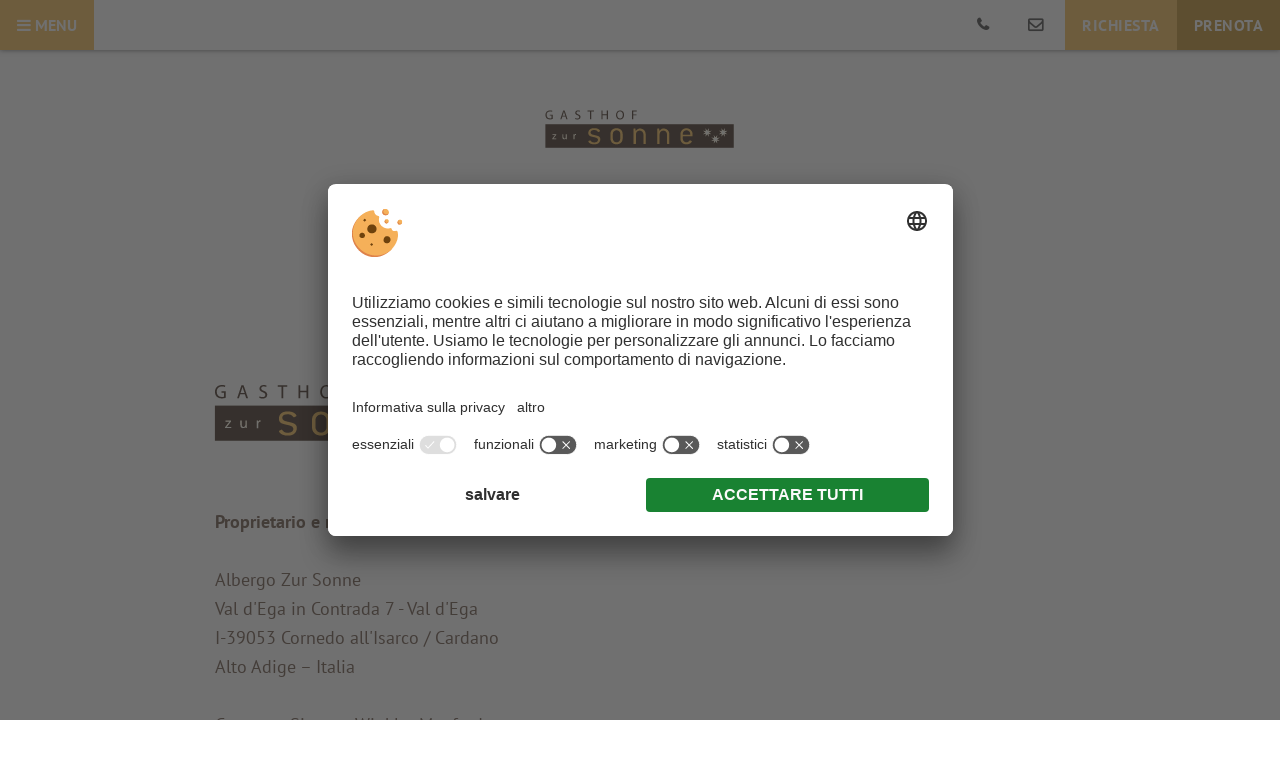

--- FILE ---
content_type: text/html; charset=utf-8
request_url: https://www.zur-sonne.it/it/note-legali/
body_size: 6971
content:


<!DOCTYPE html PUBLIC "-//W3C//DTD XHTML 1.0 Transitional//EN" "http://www.w3.org/TR/xhtml1/DTD/xhtml1-transitional.dtd">


<html xmlns="http://www.w3.org/1999/xhtml" lang="it" xml:lang="it">


<head>
    <meta name="viewport" content="width=device-width, initial-scale=1.0, user-scalable=1" />
    <link href="/CustomerData/427/Styles/owl.carousel.css" rel="stylesheet" type="text/css" />
    <link href="/CustomerData/427/Styles/owl.theme.css" rel="stylesheet" type="text/css" />

    
    
        <title>Note legali - Albergo Zur Sonne</title>
    <meta name="description" content="Note legali – Sig. Manfred Winkler dell'Hotel Gasthof zur Sonne si assume la responsabilità dei testi, delle foto nonché dei contenuti di questo sito web." />
<meta http-equiv="Content-Language" content="it-it" />
<meta name="language" content="it" />
<meta name="robots" content="noindex,follow, max-image-preview:large, max-snippet:-1, max-video-preview:-1" />
<meta name="classification" content="Tourism" />
<meta name="distribution" content="Global" />
<link rel="shortcut icon" type="image/ico" href="/CustomerData/541/Images/favicon.png"/>
<meta property="og:title" content="Note legali - Albergo Zur Sonne" />
<meta name="twitter:title" content="Note legali - Albergo Zur Sonne" />
<meta property="og:description" content="Note legali – Sig. Manfred Winkler dell'Hotel Gasthof zur Sonne si assume la responsabilità dei testi, delle foto nonché dei contenuti di questo sito web." />
<meta name="twitter:description" content="Note legali – Sig. Manfred Winkler dell'Hotel Gasthof zur Sonne si assume la responsabilità dei testi, delle foto nonché dei contenuti di questo sito web." />
<meta property="og:locale" content="it_IT" />
<meta property="og:type" content="website" />
<meta property="og:url" content="https://www.zur-sonne.it/it/note-legali/" />
<meta property="og:site_name" content="zur-sonne.it" />
<meta property="og:image" content="https://www.zur-sonne.it/CustomerData/541/Files/Images/start-slider/slider03.jpg" />

    <meta http-equiv="Content-Type" content="text/html; charset=utf-8" />
    
    

    <link rel="preconnect" href="https://api.usercentrics.eu/"> 
    <link rel="preconnect" href="https://app.usercentrics.eu/"> 
    
    
     
        <script id="usercentrics-cmp" src="https://app.usercentrics.eu/browser-ui/latest/loader.js" data-settings-id="pWXs9B_rX" data-language="it" async></script> 

    
    
    
    
<script class="cmsScript" type="text/javascript">
//<![CDATA[
if(!SiCenter){var SiCenter=function(){};}SiCenter.AppPath='';SiCenter.Language=2;SiCenter.Pid=541;SiCenter.AssetsKey='v=638967193854';SiCenter.EntryId=19422;;SiCenter.CategoryId=0;//]]>
</script>

    <script defer type="text/plain" data-usercentrics="Referrer" src="/customerdata/541/scripts/referrer.js"></script>
    <link rel="preconnect" href="https://images.simedia.cloud">
<link rel="preload" href="/CustomerData/541/Scripts/siorganiseimages.js?v=638967193854" as="script">
<link rel="preload" href="/customerdata/541/styles/fonts/pt-sans-400.woff2" as="font">
<script defer src="/CustomerData/541/Scripts/jquery.min.js"></script>
<script defer src="/CustomerData/541/Scripts/min/site.js?v=638967193854"></script>
<link href="/CustomerData/541/Styles/min/site.css?v=638967193854" rel="stylesheet">
    <link media="print" href="/CustomerData/541/Styles/min/print.css?v=638967193854" rel="stylesheet">


    
    <!-- Google Tag Manager -->
<script>(function(w,d,s,l,i){w[l]=w[l]||[];w[l].push({'gtm.start':
new Date().getTime(),event:'gtm.js'});var f=d.getElementsByTagName(s)[0],
j=d.createElement(s),dl=l!='dataLayer'?'&l='+l:'';j.async=true;j.src=
'https://www.googletagmanager.com/gtm.js?id='+i+dl;f.parentNode.insertBefore(j,f);
})(window,document,'script','dataLayer','GTM-KTQR39X');</script>
<!-- End Google Tag Manager -->
</head>

<body>
    <!-- Google Tag Manager (noscript) -->
<noscript><iframe src="https://www.googletagmanager.com/ns.html?id=GTM-KTQR39X";
height="0" width="0" style="display:none;visibility:hidden"></iframe></noscript>
<!-- End Google Tag Manager (noscript) -->
    <div id="globalContainer">
        <form name="aspnetForm" method="post" action="/it/note-legali/" id="aspnetForm">
<div>
<input type="hidden" name="__VIEWSTATE" id="__VIEWSTATE" value="/[base64]" />
</div>

<div>

	<input type="hidden" name="__VIEWSTATEGENERATOR" id="__VIEWSTATEGENERATOR" value="EF994177" />
</div>
            <div id="ctl00_SiCenter_Layout" class="sc-layout  txtleft">
	
                <div class="sc-container topContainer" id="ctl00_Top">
<div class="sc-control  sc-language-selector " id="LanguageSelector_5710">
<div class="sc-content" id="LanguageSelector_5710_InnerContent">
<a title="Deutsch" href="https://www.zur-sonne.it/impressum/">DE</a><span>|</span><a title="English" href="https://www.zur-sonne.it/en/editorial/">EN</a></div></div>
<div class="sc-control cta " id="Content_5709">
<div class="sc-content" id="Content_5709_InnerContent">
<p><a class="call" href="tel:00390471365615"><i aria-hidden="true" class="fa fa-phone">&nbsp;</i>+39 0471 365 615</a><a class="mail" href="mailto:info@zur-sonne.it" style="text-transform: none;">info@zur-sonne.it</a><a class="primary" href="/it/richiesta/">Richiesta</a><a class="secondary" href="/it/prenotare-online/">Prenota</a></p>
</div></div>
<div class="sc-control MobileHeader " id="Content_5708">
<div class="sc-content" id="Content_5708_InnerContent">
<p><a class="r_Menu" href="#resMenu"><i class="fa fa-bars">&nbsp;</i><span>Menu</span></a><a class="secondary" href="/it/prenotare-online/">Prenota</a><a class="primary" href="/it/richiesta/">Richiesta</a><a title="E-mail" class="mail" href="mailto:info@zur-sonne.it"><i aria-hidden="true" class="fa fa-envelope-o">&nbsp;</i></a><a class="call" title="Telefono" href="tel:00390471365615"><i aria-hidden="true" class="fa fa-phone">&nbsp;</i></a></p>
</div></div>
</div>

                <div class="sc-container header" id="ctl00_Header">
<div class="sc-control logo " id="Content_5701">
<div class="sc-content" id="Content_5701_InnerContent">
<p><a href="/it/" title="zur Sonne"><img alt="Gasthof zur Sonne" dynamicimageloading="false" src="/CustomerData/541/Images/logo.svg" style="height: 115px;" /></a></p>
</div></div>
<div class="sc-control bcWrapper " id="Breadcrumb_5724">
<div class="sc-breadcrumb" id="Breadcrumb_5724_InnerContent" itemscope itemtype="https://schema.org/BreadcrumbList">
<span class="sc-breadcrumb-item" itemprop="itemListElement" itemscope itemtype="https://schema.org/ListItem"><a href="/it/" itemprop="item"><span itemprop="name">Home</span></a><span class="sc-breadcrumb-delimiter"><i class="fa fa-angle-right">&nbsp;</i></span><meta itemprop="position" content="1" /></span><span class="sc-breadcrumb-item" itemprop="itemListElement" itemscope itemtype="https://schema.org/ListItem" ><span itemprop="name">Note legali</span><meta itemprop="position" content="2" /></span></div></div>
<div class="sc-control headerImage " id="Content_5703">
<div class="sc-content" id="Content_5703_InnerContent">
<p>&nbsp; &nbsp;</p>
</div></div>
<div class="sc-control menu " id="Menu_5702">
<ul class="sc-menu">
<li class="closeMenuButton"><a href="#" title="Close Menu" target="_self">Close Menu</a></li><li><a href="/it/camere/" title="Camere & Prezzi">Camere & Prezzi</a><ul><li><a href="/it/camere/" title="Camere & Prezzi">Camere & Prezzi</a></li><li><a href="/it/offerte/" title="Offerte">Offerte</a></li></ul></li><li><a href="/it/ristorante-pizzeria/" title="Ristorante & Pizzeria">Ristorante & Pizzeria</a></li><li><a href="/it/benessere/" title="Relax">Relax</a></li><li><a href="/it/consigli-vacanze/" title="Consigli vacanze">Consigli vacanze</a><ul><li><a href="/it/vacanze-bolzano/" title="Bolzano">Bolzano</a></li><li><a href="/it/estate/" title="Estate attivo">Estate attivo</a></li><li><a href="/it/inverno/" title="Inverno attivo">Inverno attivo</a></li><li><a href="/it/vacanza-in-moto/" title="Vacanza in moto">Vacanza in moto</a></li><li><a href="/it/planetario-alto-adige/" title="Planetario & Osservatorio astronomico">Planetario & Osservatorio astronomico</a></li></ul></li><li><a href="/it/contatto/" title="Posizione">Posizione</a></li></ul>
</div>
</div>

                <div class="sc-masterContainer" id="ctl00_MasterContainer">
<div class="sc-control " id="Entry_19422">
<div class="sc-header">
<h1>Note legali</h1></div><div class="sc-content" id="Entry_19422_InnerContent">
<p><br />
<a href="/it/" title="Albergo Zur Sonne"><img alt="Albergo Zur Sonne" class="impImg" dynamicimageloading="true" src="[data-uri]" data-src="/CustomerData/541/Images/logo.svg" style="width: 300px; height: 77px; margin-left: -9px;" /></a><br />
<br />
<br />
<b>Proprietario e responsabile dei contenuti</b><br />
<br />
Albergo Zur Sonne<br />
Val d&#39;Ega in Contrada 7 - Val d&#39;Ega<br />
I-39053 Cornedo all&#39;Isarco / Cardano<br />
Alto&nbsp;Adige &ndash; Italia<br />
<br />
Contatto: Signore Winkler Manfred<br />
<br />
Tel.:&nbsp;<a href="tel:+39 0471 365218" titel="+39 0471 365218">+39 0471 365218</a> o <a href="tel:00390471365615" titel="+39 0471 365615">+39 0471 365615</a><br />
Fax: +39 0471 365615<br />
E-Mail: <a href="mailto:info@zur-sonne.it" title="info@zur-sonne.it">info@zur-sonne.it</a><br />
<br />
Part. IVA: IT01654650215<br />
Iscr. Camera di Commercio di Bolzano - REA n&deg; 154304<br />
CIN:&nbsp;IT021023A1542GDQCR</p>

<hr style="float: none;" />
<p>&nbsp;</p>

<p><a href="https://www.simedia.com/it/" style="text-decoration:none; border:0" target="_blank" title="www.SiMedia.com"><img alt="SiMedia" dynamicimageloading="false" src="/CustomerData/65/Images/logo-simedia.svg" style="border-width: 0px; border-style: solid; max-width: 200px; width: 250px; height: 120px;" /></a></p>


<p><b>&copy; Concezione &bull; Design &bull; Programmazione &bull; Online-Marketing</b></p>

<p>SiMedia Srl<br />
Zona Artigianale 12<br />
I-39039 Villabassa<br />
Alto Adige &ndash; Italia<br />
<br />
Contatto: Sig. Reinhold Sieder (Fondatore &amp; CEO)<br />
<br />
Tel.:&nbsp;<a href="tel:00390474741000" title="+39 0474 741000">+39 0474 741000</a><br />
E-Mail:&nbsp;<a href="mailto:info@SiMedia.com" title="info@SiMedia.com">info@SiMedia.com</a><br />
Sito web:&nbsp;<a href="https://www.simedia.com/it/" target="_blank">www.SiMedia.com</a><br />
<br />
Part. IVA: IT02365710215<br />
Iscr. Camera di Commercio di Bolzano 02365710215&nbsp;- REA n&deg; BZ-173841<br />
<br />
<b>Risoluzione online delle controversie ai sensi del regolamento UE n.&nbsp;524/2013</b><br />
Informazione obbligatoria ai sensi del Regolamento UE n. 524/2013 del Parlamento europeo e del Consiglio. Piattaforma per la risoluzione delle controversie online dei consumatori (ODR) della Commissione europea:&nbsp;<a href="https://ec.europa.eu/consumers/odr/" target="_blank">https://ec.europa.eu/<wbr />consumers/odr/</a><br />
&nbsp;<br />
<b>Disclaimer</b><br />
Si fa espressamente notare che il nostro operato non esercita alcun tipo di influenza sulla configurazione nonch&eacute; sui contenuti di pagine collegate a questo sito web. Non ci assumiamo pertanto alcuna responsabilit&agrave; n&eacute; garanzia per quanto riguarda il contenuto di dette pagine. Ci dissociamo chiaramente dai pareri espressi in esse, che a volte potrebbero anche non coincidere con la nostra opinione.</p>


<p><br />
<b>Fonti immagini</b><br />
Foto: Albergo Zur Sonne; Eggental Tourismus: G&uuml;nther Pichler, Helmuth Rier, Alex Filz, Sigi Pfeifhofer;&nbsp;IDM S&uuml;dtirol-Alto Adige:&nbsp;Tiberio Sorvillo, IDM S&uuml;dtirol-Alto Adige/Alex Filz, Helmuth Rier, Guenther Pichler;</p>

<p><br />
<br />
<br />
<a href="/it/direttiva-privacy/" title="Direttiva privacy">Direttiva privacy &gt;</a></p>
</div></div>
</div>

                <div class="sc-container footer" id="ctl00_Footer">
<div class="sc-control infoContainer " id="Content_5706">
<div class="sc-content" id="Content_5706_InnerContent">
<div style="text-align: right;">
<div class="SlideDown">
<p><a href="javascript:void(0)"><b>Live dalla regione</b></a></p>
</div>

<div class="SlideContent live">
<div class="webcam"><a href="https://eggental1.it-wms.com/wmspanoviewer.php" rel="nofollow" target="_blank"><img alt="" dynamicimageloading="true" src="[data-uri]" data-src="/CustomerData/427/Images/template/webcam.png" style="height: 50px; width: 40px;" /><br />
Webcam</a></div>

<div class="weather"><a href="/CustomerData/541/weather-it.htm" onclick="return hs.htmlExpand(this, { objectType: 'iframe', slideshowGroup: 'first-group',  width:260, height:220 } )"><img alt="" dynamicimageloading="true" src="[data-uri]" data-src="/CustomerData/427/Images/template/wetter.png" style="width: 70px; height: 73px;" /><br />
Meteo</a></div>
</div>
</div>

<div>
<div class="SlideDown">
<p><b><a href="javascript:void(0)">Recensioni</a></b></p>
</div>
<a href="https://www.tripadvisor.it/Hotel_Review-g2281253-d3330714-Reviews-Gasthof_Zur_Sonne-Cardano_Province_of_South_Tyrol_Trentino_Alto_Adige.html" target="_blank"><img alt="Tripadvisor" dynamicimageloading="true" src="[data-uri]" data-src="/CustomerData/541/Images/tripadvisor-it.png" style="width: 158px; height: 117px;" /></a></div>

<div style="text-align: left;">
<div class="SlideDown">
<p><a href="javascript:void(0)"><b>Link utili</b></a></p>
</div>

<div class="SlideContent">
<p><a href="/it/camere/"><span class="fas fa-angle-right">&nbsp;</span>Camere &amp; Prezzi</a></p>

<p><a href="/it/ristorante-pizzeria/"><span class="fas fa-angle-right">&nbsp;</span>Ristorante &amp; Pizzeria</a></p>

<p><a href="/it/vacanze-bolzano/"><span class="fas fa-angle-right">&nbsp;</span>Vacanze a Bolzano</a></p>

<p><a href="/it/consigli-vacanze/"><span class="fas fa-angle-right">&nbsp;</span>Consigli per le vacanze</a></p>
</div>
</div>
</div></div>
<div class="sc-control address " id="Content_5707">
<div class="sc-content" id="Content_5707_InnerContent">
<p class="t2" style="margin-bottom: 10px;">Hotel Zur Sonne</p>

<p><span>Val&nbsp;d&#39;Ega&nbsp;in&nbsp;Contrada&nbsp;7&nbsp;- Val&nbsp;d&#39;Ega</span>-<span>39053&nbsp;Cornedo&nbsp;all&#39;Isarco / Cardano</span>-<span>Alto&nbsp;Adige</span></p>

<p class="t3 mTop" style="margin-top: 50px;"><a class="call-footer" href="tel:00390471365615"><i aria-hidden="true" class="fa fa-phone">&nbsp;</i> +39&nbsp;0471&nbsp;365615</a><br />
<a class="mail-footer" href="mailto:info@zur-sonne.it"><i aria-hidden="true" class="fa fa-envelope">&nbsp;</i> info@zur-sonne.it</a></p>

<p><a class="txtLink" href="/it/contatto/">Come arrivare <i class="fa fa-angle-right">&nbsp;</i></a></p>

<div class="newsletter">
<div class="headline">Rimanete sempre aggiornati!</div>

<div><input placeholder="Tuo indirizzo e-mail" type="email" /></div>

<div><a class="button primary" href="/it/newsletter/">Iscriversi alla Newsletter</a></div>
</div>
</div></div>
<div class="sc-control partner " id="Content_5705">
<div class="sc-content" id="Content_5705_InnerContent">
<p><a class="eggental" href="https://eggental.com/it" target="_blank" title="Val d'Ega">&nbsp;</a><a class="obereggen" href="https://obereggen.com/it" target="_blank" title="Obereggen">&nbsp;</a><a class="booking-suedtirol-it" href="https://www.bookingsuedtirol.com/it/cornedoallisarco/gasthof-zur-sonne/" target="_blank" title="Booking Alto Adige">&nbsp;</a><a class="suedtirol-it" href="https://www.suedtirol.info/it/it" target="_blank" title="Alto Adige">&nbsp;</a></p>
</div></div>
<div class="sc-control editorial " id="Content_5704">
<div class="sc-content" id="Content_5704_InnerContent">
<p>Part. IVA IT01654650215 <em>|&nbsp;</em>CIN:&nbsp;IT021023A1542GDQCR&nbsp;| <a href="/it/note-legali/" title="Note legali">Note legali</a> <em>|</em> <a href="/it/direttiva-privacy/" title="Direttiva privacy">Direttiva privacy</a> <em>|</em> <a href="javascript:void(0);" onclick="UC_UI.showSecondLayer();" title="Impostazioni cookie individuali">Impostazioni cookie individuali</a> <em>|</em> &copy; Webdesign by&nbsp;<a href="https://www.simedia.com/it/" rel="nofollow" target="_blank" title="SiMedia.com"><img alt="SiMedia" class="logo-simedia" dynamicimageloading="true" src="[data-uri]" data-src="/CustomerData/65/Images/logo-simedia-footer.svg" style="width: 48px; border-width: 0px; border-style: solid; height: 20px;" /></a></p>
<!-- JSON-LD-Markup generiert von Google Strukturierte Daten: Markup-Hilfe --><script type='application/ld+json'>
{
  "@context": "http://schema.org",
  "name": "Albergo Zur Sonne",
  "@type": "Hotel",
  "starRating": {
    "@type": "http://schema.org/Rating",
    "ratingValue": "3"
  },
  "image": "/CustomerData/541/Files/Images/willkommen/start-tipps.jpg",
  "telephone": "+39 0471 365615",
  "email": "info@zur-sonne.it",
  "address": {
    "@type": "PostalAddress",
    "streetAddress": "Val d'Ega in Contrada 7",
    "addressLocality": "Cornedo all'Isarco / Cardano",
    "addressRegion": "Trentino-Alto Adige",
    "addressCountry": "Italia",
    "postalCode": "39053"
  }
}
</script></div></div>
</div>

                <br style="clear:both;" />
            
</div>
        </form>
    </div>
    <link rel="preload" href="/customerdata/65/styles/font-awesome.min.css" as="style" onload="this.onload=null;this.rel='stylesheet'"/>
    <noscript><link href="/customerdata/65/styles/font-awesome.min.css" rel="stylesheet" type="text/css"/></noscript>
    <script src="/CustomerData/541/Scripts/siorganiseimages.js?v=638967193854"></script>
</body>

</html>

--- FILE ---
content_type: text/css
request_url: https://www.zur-sonne.it/CustomerData/541/Styles/min/site.css?v=638967193854
body_size: 30494
content:
@font-face{font-family:'PT Sans';font-style:normal;font-weight:400;font-display:swap;src:url(/customerdata/541/styles/fonts/pt-sans-400.woff2) format('woff2');unicode-range:U+0000-00FF,U+0131,U+0152-0153,U+02BB-02BC,U+02C6,U+02DA,U+02DC,U+0304,U+0308,U+0329,U+2000-206F,U+20AC,U+2122,U+2191,U+2193,U+2212,U+2215,U+FEFF,U+FFFD}@font-face{font-family:'PT Sans Fallback';src:local(Arial);size-adjust:95%}@font-face{font-family:'PT Sans Fallback H1';src:local(Arial);size-adjust:88%}@font-face{font-family:'PT Sans';font-style:normal;font-weight:700;font-display:swap;src:url(/customerdata/541/styles/fonts/pt-sans-700.woff2) format('woff2');unicode-range:U+0000-00FF,U+0131,U+0152-0153,U+02BB-02BC,U+02C6,U+02DA,U+02DC,U+0304,U+0308,U+0329,U+2000-206F,U+20AC,U+2122,U+2191,U+2193,U+2212,U+2215,U+FEFF,U+FFFD}@font-face{font-family:'PT Sans Narrow';font-style:normal;font-weight:400;font-display:swap;src:url(/customerdata/541/styles/fonts/pt-sans-narrow.woff2) format('woff2');unicode-range:U+0000-00FF,U+0131,U+0152-0153,U+02BB-02BC,U+02C6,U+02DA,U+02DC,U+0304,U+0308,U+0329,U+2000-206F,U+20AC,U+2122,U+2191,U+2193,U+2212,U+2215,U+FEFF,U+FFFD}@font-face{font-family:'PT Sans Narrow Fallback';src:local(Arial);size-adjust:75%}[class*="fontawesome-"]:before,[class*="fa-"]:before{font-family:"FontAwesome",sans-serif}/*! lazysizes - v0.1.0 modified*/img.lazyloading{background-image:url(/CustomerData/Styles/Images/loader.svg);background-repeat:no-repeat;background-position:center;background-size:2rem 2rem};.highslide-container div{font-family:Verdana,Helvetica;font-size:10pt}.highslide-container table{background:0}.highslide{outline:0;text-decoration:none}.highslide img{border:2px solid silver}.highslide:hover img{border-color:gray}.highslide-active-anchor img{visibility:hidden}.highslide-gallery .highslide-active-anchor img{border-color:black;visibility:visible;cursor:default}.highslide-image{border-width:2px;border-style:solid;border-color:white;background:gray}.highslide-wrapper,.highslide-outline{background:white}.glossy-dark{background:#111}.highslide-number{font-weight:bold;color:gray;font-size:.9em}.highslide-caption{display:none;font-size:1em;padding:5px}.highslide-heading{display:none;font-weight:bold;margin:.4em}.highslide-dimming{position:absolute;background:black}a.highslide-full-expand{background:url(/Highslide/Images/fullexpand.gif) no-repeat;display:block;margin:0 10px 10px 0;width:34px;height:34px}.highslide-loading{display:block;color:black;font-size:9px;font-weight:bold;text-transform:uppercase;text-decoration:none;padding:3px;border:1px solid white;background-color:white;padding-left:22px;background-image:url(/Highslide/Images/loader.white.gif);background-repeat:no-repeat;background-position:3px 1px}a.highslide-credits,a.highslide-credits i{padding:2px;color:silver;text-decoration:none;font-size:10px}a.highslide-credits:hover,a.highslide-credits:hover i{color:white;background-color:gray}.highslide-move,.highslide-move *{cursor:move}.highslide-viewport{display:none;position:fixed;width:100%;height:100%;z-index:1;background:0;left:0;top:0}.highslide-overlay{display:none}.hidden-container{display:none}.closebutton{position:relative;top:-15px;left:15px;width:30px;height:30px;cursor:pointer;background:url(/Highslide/Images/close.png)}.highslide-gallery ul{list-style-type:none;margin:0;padding:0}.highslide-gallery ul li{display:block;position:relative;float:left;width:106px;height:106px;border:1px solid silver;background:#ededed;margin:2px;line-height:0;overflow:hidden}.highslide-gallery ul a{position:absolute;top:50%;left:50%}.highslide-gallery ul img{position:relative;top:-50%;left:-50%}html>body .highslide-gallery ul li{display:table;text-align:center}html>body .highslide-gallery ul li{text-align:center}html>body .highslide-gallery ul a{position:static;display:table-cell;vertical-align:middle}html>body .highslide-gallery ul img{position:static}.highslide-controls{width:195px;height:40px;background:url(/Highslide/Images/controlbar-white.gif) 0 -90px no-repeat;margin:20px 15px 10px 0}.highslide-controls ul{position:relative;left:15px;height:40px;list-style:none;margin:0;padding:0;background:url(/Highslide/Images/controlbar-white.gif) right -90px no-repeat}.highslide-controls li{float:left;padding:5px 0;margin:0}.highslide-controls a{background-image:url(/Highslide/Images/controlbar-white.gif);display:block;float:left;height:30px;width:30px;outline:0}.highslide-controls a.disabled{cursor:default}.highslide-controls a.disabled span{cursor:default}.highslide-controls a span{display:none;cursor:pointer}.highslide-controls .highslide-previous a{background-position:0 0}.highslide-controls .highslide-previous a:hover{background-position:0 -30px}.highslide-controls .highslide-previous a.disabled{background-position:0 -60px!important}.highslide-controls .highslide-play a{background-position:-30px 0}.highslide-controls .highslide-play a:hover{background-position:-30px -30px}.highslide-controls .highslide-play a.disabled{background-position:-30px -60px!important}.highslide-controls .highslide-pause a{background-position:-60px 0}.highslide-controls .highslide-pause a:hover{background-position:-60px -30px}.highslide-controls .highslide-next a{background-position:-90px 0}.highslide-controls .highslide-next a:hover{background-position:-90px -30px}.highslide-controls .highslide-next a.disabled{background-position:-90px -60px!important}.highslide-controls .highslide-move a{background-position:-120px 0}.highslide-controls .highslide-move a:hover{background-position:-120px -30px}.highslide-controls .highslide-full-expand a{background-position:-150px 0}.highslide-controls .highslide-full-expand a:hover{background-position:-150px -30px}.highslide-controls .highslide-full-expand a.disabled{background-position:-150px -60px!important}.highslide-controls .highslide-close a{background-position:-180px 0}.highslide-controls .highslide-close a:hover{background-position:-180px -30px}.highslide-maincontent{display:none}.highslide-html{background-color:white}.highslide-html-content{display:none;width:400px;padding:0 5px 5px 5px}.highslide-header{padding-bottom:5px}.highslide-header ul{margin:0;padding:0;text-align:right}.highslide-header ul li{display:inline;padding-left:1em}.highslide-header ul li.highslide-previous,.highslide-header ul li.highslide-next{display:none}.highslide-header a{font-weight:bold;color:gray;text-transform:uppercase;text-decoration:none}.highslide-header a:hover{color:black}.highslide-header .highslide-move a{cursor:move}.highslide-footer{height:16px}.highslide-footer .highslide-resize{display:block;float:right;margin-top:5px;height:11px;width:11px;background:url(/Highslide/Images/resize.gif) no-repeat}.highslide-footer .highslide-resize span{display:none}.highslide-resize{cursor:nw-resize}.draggable-header .highslide-header{height:18px;border-bottom:1px solid #ddd}.draggable-header .highslide-heading{position:absolute;margin:2px .4em}.draggable-header .highslide-header .highslide-move{cursor:move;display:block;height:16px;position:absolute;right:24px;top:0;width:100%;z-index:1}.draggable-header .highslide-header .highslide-move *{display:none}.draggable-header .highslide-header .highslide-close{position:absolute;right:2px;top:2px;z-index:2;padding:0}.draggable-header .highslide-header .highslide-close a{display:block;height:16px;width:16px;background-image:url(/Highslide/Images/closeX.png)}.draggable-header .highslide-header .highslide-close a:hover{background-position:0 16px}.draggable-header .highslide-header .highslide-close span{display:none}.draggable-header .highslide-maincontent{padding-top:1em}.titlebar .highslide-header{height:18px;border-bottom:1px solid #ddd}.titlebar .highslide-heading{position:absolute;margin:1px .4em;color:#666}.titlebar .highslide-header .highslide-move{cursor:move;display:block;height:16px;position:absolute;right:24px;top:0;width:100%;z-index:1}.titlebar .highslide-header .highslide-move *{display:none}.titlebar .highslide-header li{position:relative;top:3px;z-index:2;padding:0 0 0 1em}.titlebar .highslide-maincontent{padding-top:1em}.no-footer .highslide-footer{display:none}.wide-border{background:white}.wide-border .highslide-image{border-width:10px}.wide-border .highslide-caption{padding:0 10px 10px 10px}.borderless .highslide-image{border:0}.borderless .highslide-caption{border-bottom:1px solid white;border-top:1px solid white;background:silver}.outer-glow{background:#444}.outer-glow .highslide-image{border:5px solid #444}.outer-glow .highslide-caption{border:5px solid #444;border-top:0;padding:5px;background-color:gray}.colored-border{background:white}.colored-border .highslide-image{border:2px solid green}.colored-border .highslide-caption{border:2px solid green;border-top:0}.dark{background:#111}.dark .highslide-image{border-color:black black #202020 black;background:gray}.dark .highslide-caption{color:white;background:#111}.dark .highslide-controls,.dark .highslide-controls ul,.dark .highslide-controls a{background-image:url(/Highslide/Images/controlbar-black-border.gif)}.floating-caption .highslide-caption{position:absolute;padding:1em 0 0 0;background:0;color:white;border:0;font-weight:bold}.controls-in-heading .highslide-heading{color:gray;font-weight:bold;height:20px;overflow:hidden;cursor:default;padding:0 0 0 22px;margin:0;background:url(/Highslide/Images/icon.gif) no-repeat 0 1px}.controls-in-heading .highslide-controls{width:105px;height:20px;position:relative;margin:0;top:-23px;left:7px;background:0}.controls-in-heading .highslide-controls ul{position:static;height:20px;background:0}.controls-in-heading .highslide-controls li{padding:0}.controls-in-heading .highslide-controls a{background-image:url(/Highslide/Images/controlbar-white-small.gif);height:20px;width:20px}.controls-in-heading .highslide-controls .highslide-move{display:none}.controls-in-heading .highslide-controls .highslide-previous a{background-position:0 0}.controls-in-heading .highslide-controls .highslide-previous a:hover{background-position:0 -20px}.controls-in-heading .highslide-controls .highslide-previous a.disabled{background-position:0 -40px!important}.controls-in-heading .highslide-controls .highslide-play a{background-position:-20px 0}.controls-in-heading .highslide-controls .highslide-play a:hover{background-position:-20px -20px}.controls-in-heading .highslide-controls .highslide-play a.disabled{background-position:-20px -40px!important}.controls-in-heading .highslide-controls .highslide-pause a{background-position:-40px 0}.controls-in-heading .highslide-controls .highslide-pause a:hover{background-position:-40px -20px}.controls-in-heading .highslide-controls .highslide-next a{background-position:-60px 0}.controls-in-heading .highslide-controls .highslide-next a:hover{background-position:-60px -20px}.controls-in-heading .highslide-controls .highslide-next a.disabled{background-position:-60px -40px!important}.controls-in-heading .highslide-controls .highslide-full-expand a{background-position:-100px 0}.controls-in-heading .highslide-controls .highslide-full-expand a:hover{background-position:-100px -20px}.controls-in-heading .highslide-controls .highslide-full-expand a.disabled{background-position:-100px -40px!important}.controls-in-heading .highslide-controls .highslide-close a{background-position:-120px 0}.controls-in-heading .highslide-controls .highslide-close a:hover{background-position:-120px -20px}.text-controls .highslide-controls{width:auto;height:auto;margin:0;text-align:center;background:0}.text-controls ul{position:static;background:0;height:auto;left:0}.text-controls .highslide-move{display:none}.text-controls li{background-image:url(/Highslide/Images/controlbar-text-buttons.png);background-position:right top!important;padding:0;margin-left:15px;display:block;width:auto}.text-controls a{background:url(/Highslide/Images/controlbar-text-buttons.png) no-repeat;background-position:left top!important;position:relative;left:-10px;display:block;width:auto;height:auto;text-decoration:none!important}.text-controls a span{background:url(/Highslide/Images/controlbar-text-buttons.png) no-repeat;margin:1px 2px 1px 10px;display:block;min-width:4em;height:18px;line-height:18px;padding:1px 0 1px 18px;color:#333;font-family:"Trebuchet MS",Arial,sans-serif;font-size:12px;font-weight:bold;white-space:nowrap}.text-controls .highslide-next{margin-right:1em}.text-controls .highslide-full-expand a span{min-width:0;margin:1px 0;padding:1px 0 1px 10px}.text-controls .highslide-close a span{min-width:0}.text-controls a:hover span{color:black}.text-controls a.disabled span{color:#999}.text-controls .highslide-previous span{background-position:0 -40px}.text-controls .highslide-previous a.disabled{background-position:left top!important}.text-controls .highslide-previous a.disabled span{background-position:0 -140px}.text-controls .highslide-play span{background-position:0 -60px}.text-controls .highslide-play a.disabled{background-position:left top!important}.text-controls .highslide-play a.disabled span{background-position:0 -160px}.text-controls .highslide-pause span{background-position:0 -80px}.text-controls .highslide-next span{background-position:0 -100px}.text-controls .highslide-next a.disabled{background-position:left top!important}.text-controls .highslide-next a.disabled span{background-position:0 -200px}.text-controls .highslide-full-expand span{background:0}.text-controls .highslide-full-expand a.disabled{background-position:left top!important}.text-controls .highslide-close span{background-position:0 -120px}.highslide-thumbstrip{height:100%}.highslide-thumbstrip div{overflow:hidden}.highslide-thumbstrip table{position:relative;padding:0;border-collapse:collapse}.highslide-thumbstrip td{padding:1px}.highslide-thumbstrip a{outline:0}.highslide-thumbstrip img{display:block;border:1px solid gray;margin:0 auto}.highslide-thumbstrip .highslide-active-anchor img{visibility:visible}.highslide-thumbstrip .highslide-marker{position:absolute;width:0;height:0;border-width:0;border-style:solid;border-color:transparent}.highslide-thumbstrip-horizontal div{width:auto}.highslide-thumbstrip-horizontal .highslide-scroll-up{display:none;position:absolute;top:3px;left:3px;width:25px;height:42px}.highslide-thumbstrip-horizontal .highslide-scroll-up div{margin-bottom:10px;cursor:pointer;background:url(/Highslide/Images/scrollarrows.png) left center no-repeat;height:42px}.highslide-thumbstrip-horizontal .highslide-scroll-down{display:none;position:absolute;top:3px;right:3px;width:25px;height:42px}.highslide-thumbstrip-horizontal .highslide-scroll-down div{margin-bottom:10px;cursor:pointer;background:url(/Highslide/Images/scrollarrows.png) center right no-repeat;height:42px}.highslide-thumbstrip-horizontal table{margin:2px 0 10px 0}.highslide-viewport .highslide-thumbstrip-horizontal table{margin-left:10px}.highslide-thumbstrip-horizontal img{width:auto;height:40px}.highslide-thumbstrip-horizontal .highslide-marker{top:47px;border-left-width:6px;border-right-width:6px;border-bottom:6px solid gray}.highslide-viewport .highslide-thumbstrip-horizontal .highslide-marker{margin-left:10px}.dark .highslide-thumbstrip-horizontal .highslide-marker,.highslide-viewport .highslide-thumbstrip-horizontal .highslide-marker{border-bottom-color:white!important}.highslide-thumbstrip-vertical div{height:100%}.highslide-thumbstrip-vertical a{display:block}.highslide-thumbstrip-vertical .highslide-scroll-up{display:none;position:absolute;top:0;left:0;width:100%;height:25px}.highslide-thumbstrip-vertical .highslide-scroll-up div{margin-left:10px;cursor:pointer;background:url(/Highslide/Images/scrollarrows.png) top center no-repeat;height:25px}.highslide-thumbstrip-vertical .highslide-scroll-down{display:none;position:absolute;bottom:0;left:0;width:100%;height:25px}.highslide-thumbstrip-vertical .highslide-scroll-down div{margin-left:10px;cursor:pointer;background:url(/Highslide/Images/scrollarrows.png) bottom center no-repeat;height:25px}.highslide-thumbstrip-vertical table{margin:10px 0 0 10px}.highslide-thumbstrip-vertical img{max-width:60px}.highslide-thumbstrip-vertical .highslide-marker{left:0;margin-top:8px;border-top-width:6px;border-bottom-width:6px;border-left:6px solid gray}.dark .highslide-thumbstrip-vertical .highslide-marker,.highslide-viewport .highslide-thumbstrip-vertical .highslide-marker{border-left-color:white}.highslide-viewport .highslide-thumbstrip-float{overflow:auto}.highslide-thumbstrip-float ul{margin:2px 0;padding:0}.highslide-thumbstrip-float li{display:block;height:60px;margin:0 2px;list-style:none;float:left}.highslide-thumbstrip-float img{display:inline;border-color:silver;max-height:56px}.highslide-thumbstrip-float .highslide-active-anchor img{border-color:black}.highslide-thumbstrip-float .highslide-scroll-up div,.highslide-thumbstrip-float .highslide-scroll-down div{display:none}.highslide-thumbstrip-float .highslide-marker{display:none}.mm-hidden{display:none!important}.mm-wrapper{overflow-x:hidden;position:relative}.mm-menu,.mm-panels,.mm-panels>.mm-panel{margin:0;position:absolute;left:0;right:0;top:0;bottom:0;z-index:0}.mm-menu{box-sizing:border-box;background:inherit;display:block;overflow:hidden;padding:0}.mm-panel{-webkit-transition:-webkit-transform .4s ease;-moz-transition:-moz-transform .4s ease;-ms-transition:-ms-transform .4s ease;-o-transition:-o-transform .4s ease;transition:transform .4s ease;-webkit-transform:translate3d(100%,0,0);-moz-transform:translate3d(100%,0,0);-ms-transform:translate3d(100%,0,0);-o-transform:translate3d(100%,0,0);transform:translate3d(100%,0,0)}.mm-panel.mm-opened{-webkit-transform:translate3d(0%,0,0);-moz-transform:translate3d(0%,0,0);-ms-transform:translate3d(0%,0,0);-o-transform:translate3d(0%,0,0);transform:translate3d(0%,0,0)}.mm-panel.mm-subopened{-webkit-transform:translate3d(-30%,0,0);-moz-transform:translate3d(-30%,0,0);-ms-transform:translate3d(-30%,0,0);-o-transform:translate3d(-30%,0,0);transform:translate3d(-30%,0,0)}.mm-panel.mm-highest{z-index:1}.mm-panels,.mm-panels>.mm-panel{background:inherit;border-color:inherit}.mm-panels>.mm-panel{background:inherit;border-color:inherit;-webkit-overflow-scrolling:touch;overflow:scroll;overflow-x:hidden;overflow-y:auto;box-sizing:border-box;padding:0 20px}.mm-panels>.mm-panel.mm-hasnavbar{padding-top:40px}.mm-panels>.mm-panel:before,.mm-panels>.mm-panel:after{content:'';display:block;height:20px}.mm-vertical .mm-panel{-webkit-transform:none!important;-moz-transform:none!important;-ms-transform:none!important;-o-transform:none!important;transform:none!important}.mm-vertical .mm-listview .mm-panel,.mm-listview .mm-vertical .mm-panel{display:none;padding:10px 0 10px 10px}.mm-vertical .mm-listview .mm-panel .mm-listview>li:last-child:after,.mm-listview .mm-vertical .mm-panel .mm-listview>li:last-child:after{border-color:transparent}.mm-vertical li.mm-opened>.mm-panel,li.mm-vertical.mm-opened>.mm-panel{display:block}.mm-vertical .mm-listview>li>.mm-next,.mm-listview>li.mm-vertical>.mm-next{height:40px;bottom:auto}.mm-vertical .mm-listview>li>.mm-next:after,.mm-listview>li.mm-vertical>.mm-next:after{top:16px;bottom:auto}.mm-vertical .mm-listview>li.mm-opened>.mm-next:after,.mm-listview>li.mm-vertical.mm-opened>.mm-next:after{-webkit-transform:rotate(45deg);-moz-transform:rotate(45deg);-ms-transform:rotate(45deg);-o-transform:rotate(45deg);transform:rotate(45deg)}.mm-navbar{border-bottom:1px solid;border-color:inherit;text-align:center;line-height:20px;height:40px;padding:0 40px;margin:0;position:absolute;top:0;left:0;right:0}.mm-navbar>*{display:block;padding:10px 0}.mm-navbar a,.mm-navbar a:hover{text-decoration:none}.mm-navbar .mm-title{text-overflow:ellipsis;white-space:nowrap;overflow:hidden}.mm-navbar .mm-btn{box-sizing:border-box;width:40px;height:40px;position:absolute;top:0;z-index:1}.mm-navbar .mm-btn:first-child{padding-left:20px;left:0}.mm-navbar .mm-btn:last-child{text-align:right;padding-right:20px;right:0}.mm-panel .mm-navbar{display:none}.mm-panel.mm-hasnavbar .mm-navbar{display:block}.mm-listview,.mm-listview>li{list-style:none;display:block;padding:0;margin:0}.mm-listview{font:inherit;font-size:14px;line-height:20px}.mm-listview a,.mm-listview a:hover{text-decoration:none}.mm-listview>li{position:relative}.mm-listview>li,.mm-listview>li:after,.mm-listview>li .mm-next,.mm-listview>li .mm-next:before{border-color:inherit}.mm-listview>li>a,.mm-listview>li>span{text-overflow:ellipsis;white-space:nowrap;overflow:hidden;color:inherit;display:block;padding:10px 10px 10px 20px;margin:0}.mm-listview>li>a.mm-arrow,.mm-listview>li>span.mm-arrow{padding-right:50px}.mm-listview>li:not(.mm-divider):after{content:'';border-bottom-width:1px;border-bottom-style:solid;display:block;position:absolute;left:0;right:0;bottom:0;left:20px}.mm-listview .mm-next{background:rgba(3,2,1,0);width:50px;padding:0;position:absolute;right:0;top:0;bottom:0;z-index:2}.mm-listview .mm-next:before{content:'';border-left-width:1px;border-left-style:solid;display:block;position:absolute;top:0;bottom:0;left:0}.mm-listview .mm-next+a,.mm-listview .mm-next+span{margin-right:50px}.mm-listview .mm-next.mm-fullsubopen{width:100%}.mm-listview .mm-next.mm-fullsubopen:before{border-left:none}.mm-listview .mm-next.mm-fullsubopen+a,.mm-listview .mm-next.mm-fullsubopen+span{padding-right:50px;margin-right:0}.mm-panels>.mm-panel>.mm-listview{margin:20px -20px}.mm-panels>.mm-panel>.mm-listview:first-child,.mm-panels>.mm-panel>.mm-navbar+.mm-listview{margin-top:-20px}.mm-listview .mm-inset{list-style:inside disc;padding:0 10px 15px 40px;margin:0}.mm-listview .mm-inset>li{padding:5px 0}.mm-listview .mm-divider{text-overflow:ellipsis;white-space:nowrap;overflow:hidden;font-size:10px;text-transform:uppercase;text-indent:20px;line-height:25px}.mm-listview .mm-spacer{padding-top:40px}.mm-listview .mm-spacer>.mm-next{top:40px}.mm-listview .mm-spacer.mm-divider{padding-top:25px}.mm-prev:before,.mm-next:after,.mm-arrow:after{content:'';border:2px solid transparent;display:inline-block;width:8px;height:8px;margin:auto;position:absolute;top:0;bottom:0;-webkit-transform:rotate(-45deg);-moz-transform:rotate(-45deg);-ms-transform:rotate(-45deg);-o-transform:rotate(-45deg);transform:rotate(-45deg)}.mm-prev:before{border-right:0;border-bottom:0;left:23px}.mm-next:after,.mm-arrow:after{border-top:0;border-left:none;right:23px}.mm-menu{background:#f3f3f3;border-color:rgba(0,0,0,0.1);color:rgba(0,0,0,0.7)}.mm-menu .mm-navbar>*,.mm-menu .mm-navbar a{color:rgba(0,0,0,0.3)}.mm-menu .mm-navbar .mm-btn:before,.mm-menu .mm-navbar .mm-btn:after{border-color:rgba(0,0,0,0.3)}.mm-menu .mm-listview{border-color:rgba(0,0,0,0.1)}.mm-menu .mm-listview>li .mm-next:after,.mm-menu .mm-listview>li .mm-arrow:after{border-color:rgba(0,0,0,0.3)}.mm-menu .mm-listview>li a:not(.mm-next){-webkit-tap-highlight-color:rgba(255,255,255,0.5);tap-highlight-color:rgba(255,255,255,0.5)}.mm-menu .mm-listview>li.mm-selected>a:not(.mm-next),.mm-menu .mm-listview>li.mm-selected>span{background:rgba(255,255,255,0.5)}.mm-menu.mm-vertical .mm-listview>li.mm-opened>a.mm-next,.mm-menu.mm-vertical .mm-listview>li.mm-opened>.mm-panel,.mm-menu .mm-listview>li.mm-opened.mm-vertical>a.mm-next,.mm-menu .mm-listview>li.mm-opened.mm-vertical>.mm-panel{background:rgba(0,0,0,0.05)}.mm-menu .mm-divider{background:rgba(0,0,0,0.05)}.mm-page{box-sizing:border-box;position:relative}.mm-slideout{-webkit-transition:-webkit-transform .4s ease;-ms-transition:-ms-transform .4s ease;transition:transform .4s ease}html.mm-opened{overflow-x:hidden;position:relative}html.mm-blocking{overflow:hidden}html.mm-blocking body{overflow:hidden}html.mm-background .mm-page{background:inherit}#mm-blocker{background:rgba(3,2,1,0);display:none;width:100%;height:100%;position:fixed;top:0;left:0;z-index:999999}html.mm-blocking #mm-blocker{display:block}.mm-menu.mm-offcanvas{display:none;position:fixed}.mm-menu.mm-current{display:block}.mm-menu{width:80%;min-width:140px;max-width:440px}html.mm-opening .mm-slideout{-webkit-transform:translate(80%,0);-moz-transform:translate(80%,0);-ms-transform:translate(80%,0);-o-transform:translate(80%,0);transform:translate(80%,0)}@media(max-width:175px){html.mm-opening .mm-slideout{-webkit-transform:translate(140px,0);-moz-transform:translate(140px,0);-ms-transform:translate(140px,0);-o-transform:translate(140px,0);transform:translate(140px,0)}}@media(min-width:550px){html.mm-opening .mm-slideout{-webkit-transform:translate(440px,0);-moz-transform:translate(440px,0);-ms-transform:translate(440px,0);-o-transform:translate(440px,0);transform:translate(440px,0)}}.mm-menu.mm-autoheight{max-height:80%}.mm-menu.mm-autoheight.mm-fullscreen{max-height:100%}.mm-menu.mm-measureheight>.mm-panels>.mm-panel{bottom:auto!important;height:auto!important}em.mm-counter{font:inherit;font-size:14px;font-style:normal;text-indent:0;line-height:20px;display:block;margin-top:-10px;position:absolute;right:45px;top:50%}em.mm-counter+a.mm-next{width:90px}em.mm-counter+a.mm-next+a,em.mm-counter+a.mm-next+span{margin-right:90px}em.mm-counter+a.mm-fullsubopen{padding-left:0}.mm-vertical>.mm-counter{top:12px;margin-top:0}.mm-vertical.mm-spacer>.mm-counter{margin-top:40px}.mm-nosubresults>.mm-counter{display:none}.mm-menu em.mm-counter{color:rgba(0,0,0,0.3)}.mm-divider>span{text-overflow:ellipsis;white-space:nowrap;overflow:hidden;padding:0;line-height:25px}.mm-divider.mm-opened a.mm-next:after{-webkit-transform:rotate(45deg);-moz-transform:rotate(45deg);-ms-transform:rotate(45deg);-o-transform:rotate(45deg);transform:rotate(45deg)}.mm-collapsed:not(.mm-uncollapsed){display:none}.mm-fixeddivider{background:inherit;display:none;position:absolute;top:0;left:0;right:0;z-index:2;-webkit-transform:translate3d(0,0,0);-moz-transform:translate3d(0,0,0);-ms-transform:translate3d(0,0,0);-o-transform:translate3d(0,0,0);transform:translate3d(0,0,0)}.mm-fixeddivider:after{content:none!important;display:none!important}.mm-hasdividers .mm-fixeddivider{display:block}.mm-menu .mm-fixeddivider span{background:rgba(0,0,0,0.05)}html.mm-opened.mm-dragging .mm-menu,html.mm-opened.mm-dragging .mm-slideout{-webkit-transition-duration:0;-moz-transition-duration:0;-ms-transition-duration:0;-o-transition-duration:0;transition-duration:0}.mm-iconpanel .mm-panel{-webkit-transition-property:-webkit-transform,left;-moz-transition-property:-moz-transform,left;-ms-transition-property:-ms-transform,left;-o-transition-property:-o-transform,left;transition-property:transform,left}.mm-iconpanel .mm-panel.mm-opened{border-left:1px solid;border-color:inherit}.mm-iconpanel .mm-panel.mm-subopened{overflow-y:hidden;left:-40px;-webkit-transform:translate3d(0,0,0);-moz-transform:translate3d(0,0,0);-ms-transform:translate3d(0,0,0);-o-transform:translate3d(0,0,0);transform:translate3d(0,0,0)}.mm-iconpanel .mm-panel.mm-iconpanel-0{left:0}.mm-iconpanel .mm-panel.mm-iconpanel-1{left:40px}.mm-iconpanel .mm-panel.mm-iconpanel-2{left:80px}.mm-iconpanel .mm-panel.mm-iconpanel-3{left:120px}.mm-iconpanel .mm-panel.mm-iconpanel-4{left:160px}.mm-iconpanel .mm-panel.mm-iconpanel-5{left:200px}.mm-iconpanel .mm-panel.mm-iconpanel-6{left:240px}.mm-subblocker{background:inherit;opacity:0;display:block;-webkit-transition:opacity .4s ease;-moz-transition:opacity .4s ease;-ms-transition:opacity .4s ease;-o-transition:opacity .4s ease;transition:opacity .4s ease}.mm-subopened .mm-subblocker{opacity:.6;position:absolute;top:0;right:0;bottom:-100000px;left:0;z-index:3}.mm-menu>.mm-navbar{background:inherit;padding:0;z-index:3;-webkit-transform:translate3d(0,0,0);-moz-transform:translate3d(0,0,0);-ms-transform:translate3d(0,0,0);-o-transform:translate3d(0,0,0);transform:translate3d(0,0,0)}.mm-navbar-bottom{border-top-width:1px;border-top-style:solid;border-bottom:0;top:auto;bottom:0}.mm-navbar-top ~ .mm-navbar-top{border-bottom:0}.mm-navbar-bottom ~ .mm-navbar-bottom{border-top:0}.mm-navbar.mm-hasbtns{padding:0 40px}.mm-close:after{content:'x'}.mm-navbar[class*="mm-navbar-content-"]>*{box-sizing:border-box;display:block;float:left}.mm-navbar>.mm-breadcrumbs{text-overflow:ellipsis;white-space:nowrap;overflow:hidden;-webkit-overflow-scrolling:touch;overflow-x:auto;text-align:left;padding:0 0 0 17px}.mm-navbar>.mm-breadcrumbs>*{display:inline-block;padding:10px 3px}.mm-navbar>.mm-breadcrumbs>a{text-decoration:underline}.mm-navbar.mm-hasbtns .mm-breadcrumbs{margin-left:-40px}.mm-navbar.mm-hasbtns .mm-btn:not(.mm-hidden)+.mm-breadcrumbs{margin-left:0;padding-left:0}.mm-navbar-top-1{top:0}.mm-hasnavbar-top-1 .mm-panels{top:40px}.mm-navbar-top-2{top:40px}.mm-hasnavbar-top-2 .mm-panels{top:80px}.mm-navbar-top-3{top:80px}.mm-hasnavbar-top-3 .mm-panels{top:120px}.mm-navbar-top-4{top:120px}.mm-hasnavbar-top-4 .mm-panels{top:160px}.mm-navbar-bottom-1{bottom:0}.mm-hasnavbar-bottom-1 .mm-panels{bottom:40px}.mm-navbar-bottom-2{bottom:40px}.mm-hasnavbar-bottom-2 .mm-panels{bottom:80px}.mm-navbar-bottom-3{bottom:80px}.mm-hasnavbar-bottom-3 .mm-panels{bottom:120px}.mm-navbar-bottom-4{bottom:120px}.mm-hasnavbar-bottom-4 .mm-panels{bottom:160px}.mm-navbar-size-2{height:80px}.mm-navbar-size-3{height:120px}.mm-navbar-size-4{height:160px}.mm-navbar-content-2>*{width:50%}.mm-navbar-content-3>*{width:33.33%}.mm-navbar-content-4>*{width:25%}.mm-navbar-content-5>*{width:20%}.mm-navbar-content-6>*{width:16.67%}.mm-search,.mm-search input{box-sizing:border-box}.mm-search{height:40px;padding:7px 10px 0}.mm-search input{border:0;border-radius:26px;font:inherit;font-size:14px;line-height:26px;outline:0;display:block;width:100%;height:26px;margin:0;padding:0 10px}.mm-search input::-ms-clear{display:none}.mm-panel>.mm-search{width:100%;position:absolute;top:0;left:0}.mm-panel.mm-hassearch{padding-top:40px}.mm-panel.mm-hassearch.mm-hasnavbar{padding-top:80px}.mm-panel.mm-hassearch.mm-hasnavbar .mm-search{top:40px}.mm-noresultsmsg{text-align:center;font-size:21px;display:none;padding:40px 0}.mm-noresults .mm-noresultsmsg{display:block}.mm-noresults .mm-indexer{display:none!important}li.mm-nosubresults>a.mm-next{display:none}li.mm-nosubresults>a.mm-next+a,li.mm-nosubresults>a.mm-next+span{padding-right:10px}.mm-menu .mm-search input{background:rgba(0,0,0,0.05);color:rgba(0,0,0,0.7)}.mm-menu .mm-noresultsmsg{color:rgba(0,0,0,0.3)}.mm-indexer{background:inherit;text-align:center;font-size:12px;box-sizing:border-box;width:20px;position:absolute;top:0;bottom:0;right:-100px;z-index:3;-webkit-transition:right .4s ease;-moz-transition:right .4s ease;-ms-transition:right .4s ease;-o-transition:right .4s ease;transition:right .4s ease;-webkit-transform:translate3d(0,0,0);-moz-transform:translate3d(0,0,0);-ms-transform:translate3d(0,0,0);-o-transform:translate3d(0,0,0);transform:translate3d(0,0,0)}.mm-indexer a{text-decoration:none;display:block;height:3.85%}.mm-indexer ~ .mm-panel.mm-hasindexer{margin-right:20px}.mm-hasindexer .mm-indexer{right:0}.mm-hasindexer .mm-fixeddivider{right:20px}.mm-menu .mm-indexer a{color:rgba(0,0,0,0.3)}input.mm-toggle,input.mm-check{position:absolute;left:-10000px}label.mm-toggle,label.mm-check{margin:0;position:absolute;top:50%;z-index:2}label.mm-toggle:before,label.mm-check:before{content:'';display:block}label.mm-toggle{border-radius:30px;width:50px;height:30px;margin-top:-15px}label.mm-toggle:before{border-radius:30px;width:28px;height:28px;margin:1px}input.mm-toggle:checked ~ label.mm-toggle:before{float:right}label.mm-check{width:30px;height:30px;margin-top:-15px}label.mm-check:before{border-left:3px solid;border-bottom:3px solid;width:40%;height:20%;margin:25% 0 0 20%;opacity:.1;-webkit-transform:rotate(-45deg);-moz-transform:rotate(-45deg);-ms-transform:rotate(-45deg);-o-transform:rotate(-45deg);transform:rotate(-45deg)}input.mm-check:checked ~ label.mm-check:before{opacity:1}li.mm-vertical label.mm-toggle,li.mm-vertical label.mm-check{bottom:auto;margin-top:0}li.mm-vertical label.mm-toggle{top:5px}li.mm-vertical label.mm-check{top:5px}label.mm-toggle,label.mm-check{right:20px}label.mm-toggle+a,label.mm-toggle+span{padding-right:80px}label.mm-check+a,label.mm-check+span{padding-right:60px}a.mm-next+label.mm-toggle,a.mm-next+label.mm-check{right:60px}a.mm-next+label.mm-toggle+a,a.mm-next+label.mm-toggle+span,a.mm-next+label.mm-check+a,a.mm-next+label.mm-check+span{margin-right:50px}a.mm-next+label.mm-toggle+a,a.mm-next+label.mm-toggle+span{padding-right:70px}a.mm-next+label.mm-check+a,a.mm-next+label.mm-check+span{padding-right:50px}em.mm-counter+a.mm-next+label.mm-toggle,em.mm-counter+a.mm-next+label.mm-check{right:100px}em.mm-counter+a.mm-next+label.mm-toggle+a,em.mm-counter+a.mm-next+label.mm-toggle+span,em.mm-counter+a.mm-next+label.mm-check+a,em.mm-counter+a.mm-next+label.mm-check+span{margin-right:90px}.mm-menu label.mm-toggle{background:rgba(0,0,0,0.1)}.mm-menu label.mm-toggle:before{background:#f3f3f3}.mm-menu input.mm-toggle:checked ~ label.mm-toggle{background:#4bd963}.mm-menu label.mm-check:before{border-color:rgba(0,0,0,0.7)}.mm-menu.mm-border-none .mm-listview>li:after,.mm-listview.mm-border-none>li:after{content:none}.mm-menu.mm-border-full .mm-listview>li:after,.mm-listview.mm-border-full>li:after{left:0!important}.mm-menu.mm-border-offset .mm-listview>li:after,.mm-listview.mm-border-offset>li:after{right:20px}.mm-menu.mm-effect-menu-zoom{-webkit-transition:-webkit-transform .4s ease;-moz-transition:-moz-transform .4s ease;-ms-transition:-ms-transform .4s ease;-o-transition:-o-transform .4s ease;transition:transform .4s ease}html.mm-opened .mm-menu.mm-effect-menu-zoom{-webkit-transform:scale(0.7,0.7) translate3d(-30%,0,0);-moz-transform:scale(0.7,0.7) translate3d(-30%,0,0);-ms-transform:scale(0.7,0.7) translate3d(-30%,0,0);-o-transform:scale(0.7,0.7) translate3d(-30%,0,0);transform:scale(0.7,0.7) translate3d(-30%,0,0);-webkit-transform-origin:left center;-moz-transform-origin:left center;-ms-transform-origin:left center;-o-transform-origin:left center;transform-origin:left center}html.mm-opening .mm-menu.mm-effect-menu-zoom{-webkit-transform:scale(1,1) translate3d(0%,0,0);-moz-transform:scale(1,1) translate3d(0%,0,0);-ms-transform:scale(1,1) translate3d(0%,0,0);-o-transform:scale(1,1) translate3d(0%,0,0);transform:scale(1,1) translate3d(0%,0,0)}html.mm-right.mm-opened .mm-menu.mm-effect-menu-zoom{-webkit-transform:scale(0.7,0.7) translate3d(30%,0,0);-moz-transform:scale(0.7,0.7) translate3d(30%,0,0);-ms-transform:scale(0.7,0.7) translate3d(30%,0,0);-o-transform:scale(0.7,0.7) translate3d(30%,0,0);transform:scale(0.7,0.7) translate3d(30%,0,0);-webkit-transform-origin:right center;-moz-transform-origin:right center;-ms-transform-origin:right center;-o-transform-origin:right center;transform-origin:right center}html.mm-right.mm-opening .mm-menu.mm-effect-menu-zoom{-webkit-transform:scale(1,1) translate3d(0%,0,0);-moz-transform:scale(1,1) translate3d(0%,0,0);-ms-transform:scale(1,1) translate3d(0%,0,0);-o-transform:scale(1,1) translate3d(0%,0,0);transform:scale(1,1) translate3d(0%,0,0)}.mm-menu.mm-effect-menu-slide{-webkit-transition:-webkit-transform .4s ease;-moz-transition:-moz-transform .4s ease;-ms-transition:-ms-transform .4s ease;-o-transition:-o-transform .4s ease;transition:transform .4s ease}html.mm-opened .mm-menu.mm-effect-menu-slide{-webkit-transform:translate3d(-30%,0,0);-moz-transform:translate3d(-30%,0,0);-ms-transform:translate3d(-30%,0,0);-o-transform:translate3d(-30%,0,0);transform:translate3d(-30%,0,0)}html.mm-opening .mm-menu.mm-effect-menu-slide{-webkit-transform:translate3d(0%,0,0);-moz-transform:translate3d(0%,0,0);-ms-transform:translate3d(0%,0,0);-o-transform:translate3d(0%,0,0);transform:translate3d(0%,0,0)}html.mm-right.mm-opened .mm-menu.mm-effect-menu-slide{-webkit-transform:translate3d(30%,0,0);-moz-transform:translate3d(30%,0,0);-ms-transform:translate3d(30%,0,0);-o-transform:translate3d(30%,0,0);transform:translate3d(30%,0,0)}html.mm-right.mm-opening .mm-menu.mm-effect-menu-slide{-webkit-transform:translate3d(0%,0,0);-moz-transform:translate3d(0%,0,0);-ms-transform:translate3d(0%,0,0);-o-transform:translate3d(0%,0,0);transform:translate3d(0%,0,0)}.mm-menu.mm-effect-menu-fade{opacity:0;-webkit-transition:opacity .4s ease;-moz-transition:opacity .4s ease;-ms-transition:opacity .4s ease;-o-transition:opacity .4s ease;transition:opacity .4s ease}html.mm-opening .mm-menu.mm-effect-menu-fade{opacity:1}.mm-menu.mm-effect-panels-zoom .mm-panel{-webkit-transform:scale(1.5,1.5) translate3d(100%,0,0);-moz-transform:scale(1.5,1.5) translate3d(100%,0,0);-ms-transform:scale(1.5,1.5) translate3d(100%,0,0);-o-transform:scale(1.5,1.5) translate3d(100%,0,0);transform:scale(1.5,1.5) translate3d(100%,0,0);-webkit-transform-origin:left center;-moz-transform-origin:left center;-ms-transform-origin:left center;-o-transform-origin:left center;transform-origin:left center}.mm-menu.mm-effect-panels-zoom .mm-panel.mm-opened{-webkit-transform:scale(1,1) translate3d(0%,0,0);-moz-transform:scale(1,1) translate3d(0%,0,0);-ms-transform:scale(1,1) translate3d(0%,0,0);-o-transform:scale(1,1) translate3d(0%,0,0);transform:scale(1,1) translate3d(0%,0,0)}.mm-menu.mm-effect-panels-zoom .mm-panel.mm-opened.mm-subopened{-webkit-transform:scale(0.7,0.7) translate3d(-30%,0,0);-moz-transform:scale(0.7,0.7) translate3d(-30%,0,0);-ms-transform:scale(0.7,0.7) translate3d(-30%,0,0);-o-transform:scale(0.7,0.7) translate3d(-30%,0,0);transform:scale(0.7,0.7) translate3d(-30%,0,0)}.mm-menu.mm-effect-panels-slide-0 .mm-panel.mm-subopened{-webkit-transform:translate3d(0,0,0);-moz-transform:translate3d(0,0,0);-ms-transform:translate3d(0,0,0);-o-transform:translate3d(0,0,0);transform:translate3d(0,0,0)}.mm-menu.mm-effect-panels-slide-100 .mm-panel.mm-subopened{-webkit-transform:translate3d(-100%,0,0);-moz-transform:translate3d(-100%,0,0);-ms-transform:translate3d(-100%,0,0);-o-transform:translate3d(-100%,0,0);transform:translate3d(-100%,0,0)}.mm-menu[class*="mm-effect-listitems-"] .mm-listview>li{-webkit-transition:none .4s ease;-moz-transition:none .4s ease;-ms-transition:none .4s ease;-o-transition:none .4s ease;transition:none .4s ease}.mm-menu[class*="mm-effect-listitems-"] .mm-listview>li:nth-child(1){-webkit-transition-delay:50ms;-moz-transition-delay:50ms;-ms-transition-delay:50ms;-o-transition-delay:50ms;transition-delay:50ms}.mm-menu[class*="mm-effect-listitems-"] .mm-listview>li:nth-child(2){-webkit-transition-delay:100ms;-moz-transition-delay:100ms;-ms-transition-delay:100ms;-o-transition-delay:100ms;transition-delay:100ms}.mm-menu[class*="mm-effect-listitems-"] .mm-listview>li:nth-child(3){-webkit-transition-delay:150ms;-moz-transition-delay:150ms;-ms-transition-delay:150ms;-o-transition-delay:150ms;transition-delay:150ms}.mm-menu[class*="mm-effect-listitems-"] .mm-listview>li:nth-child(4){-webkit-transition-delay:200ms;-moz-transition-delay:200ms;-ms-transition-delay:200ms;-o-transition-delay:200ms;transition-delay:200ms}.mm-menu[class*="mm-effect-listitems-"] .mm-listview>li:nth-child(5){-webkit-transition-delay:250ms;-moz-transition-delay:250ms;-ms-transition-delay:250ms;-o-transition-delay:250ms;transition-delay:250ms}.mm-menu[class*="mm-effect-listitems-"] .mm-listview>li:nth-child(6){-webkit-transition-delay:300ms;-moz-transition-delay:300ms;-ms-transition-delay:300ms;-o-transition-delay:300ms;transition-delay:300ms}.mm-menu[class*="mm-effect-listitems-"] .mm-listview>li:nth-child(7){-webkit-transition-delay:350ms;-moz-transition-delay:350ms;-ms-transition-delay:350ms;-o-transition-delay:350ms;transition-delay:350ms}.mm-menu[class*="mm-effect-listitems-"] .mm-listview>li:nth-child(8){-webkit-transition-delay:400ms;-moz-transition-delay:400ms;-ms-transition-delay:400ms;-o-transition-delay:400ms;transition-delay:400ms}.mm-menu[class*="mm-effect-listitems-"] .mm-listview>li:nth-child(9){-webkit-transition-delay:450ms;-moz-transition-delay:450ms;-ms-transition-delay:450ms;-o-transition-delay:450ms;transition-delay:450ms}.mm-menu[class*="mm-effect-listitems-"] .mm-listview>li:nth-child(10){-webkit-transition-delay:500ms;-moz-transition-delay:500ms;-ms-transition-delay:500ms;-o-transition-delay:500ms;transition-delay:500ms}.mm-menu[class*="mm-effect-listitems-"] .mm-listview>li:nth-child(11){-webkit-transition-delay:550ms;-moz-transition-delay:550ms;-ms-transition-delay:550ms;-o-transition-delay:550ms;transition-delay:550ms}.mm-menu[class*="mm-effect-listitems-"] .mm-listview>li:nth-child(12){-webkit-transition-delay:600ms;-moz-transition-delay:600ms;-ms-transition-delay:600ms;-o-transition-delay:600ms;transition-delay:600ms}.mm-menu[class*="mm-effect-listitems-"] .mm-listview>li:nth-child(13){-webkit-transition-delay:650ms;-moz-transition-delay:650ms;-ms-transition-delay:650ms;-o-transition-delay:650ms;transition-delay:650ms}.mm-menu[class*="mm-effect-listitems-"] .mm-listview>li:nth-child(14){-webkit-transition-delay:700ms;-moz-transition-delay:700ms;-ms-transition-delay:700ms;-o-transition-delay:700ms;transition-delay:700ms}.mm-menu[class*="mm-effect-listitems-"] .mm-listview>li:nth-child(15){-webkit-transition-delay:750ms;-moz-transition-delay:750ms;-ms-transition-delay:750ms;-o-transition-delay:750ms;transition-delay:750ms}.mm-menu.mm-effect-listitems-slide .mm-listview>li{-webkit-transform:translate3d(50%,0,0);-moz-transform:translate3d(50%,0,0);-ms-transform:translate3d(50%,0,0);-o-transform:translate3d(50%,0,0);transform:translate3d(50%,0,0);opacity:0;-webkit-transition-property:-webkit-transform,opacity;-moz-transition-property:-moz-transform,opacity;-ms-transition-property:-ms-transform,opacity;-o-transition-property:-o-transform,opacity;transition-property:transform,opacity}html.mm-opening .mm-menu.mm-effect-listitems-slide .mm-panel.mm-opened .mm-listview>li{-webkit-transform:translate3d(0,0,0);-moz-transform:translate3d(0,0,0);-ms-transform:translate3d(0,0,0);-o-transform:translate3d(0,0,0);transform:translate3d(0,0,0);opacity:1}.mm-menu.mm-effect-listitems-fade .mm-listview>li{opacity:0;-webkit-transition-property:opacity;-moz-transition-property:opacity;-ms-transition-property:opacity;-o-transition-property:opacity;transition-property:opacity}html.mm-opening .mm-menu.mm-effect-listitems-fade .mm-panel.mm-opened .mm-listview>li{opacity:1}.mm-menu.mm-effect-listitems-drop .mm-listview>li{opacity:0;top:-25%;-webkit-transition-property:opacity,top;-moz-transition-property:opacity,top;-ms-transition-property:opacity,top;-o-transition-property:opacity,top;transition-property:opacity,top}html.mm-opening .mm-menu.mm-effect-listitems-drop .mm-panel.mm-opened .mm-listview>li{opacity:1;top:0}.mm-menu.mm-fullscreen{width:100%;min-width:140px;max-width:10000px}html.mm-opening.mm-fullscreen .mm-slideout{-webkit-transform:translate(100%,0);-moz-transform:translate(100%,0);-ms-transform:translate(100%,0);-o-transform:translate(100%,0);transform:translate(100%,0)}@media(max-width:140px){html.mm-opening.mm-fullscreen .mm-slideout{-webkit-transform:translate(140px,0);-moz-transform:translate(140px,0);-ms-transform:translate(140px,0);-o-transform:translate(140px,0);transform:translate(140px,0)}}@media(min-width:10000px){html.mm-opening.mm-fullscreen .mm-slideout{-webkit-transform:translate(10000px,0);-moz-transform:translate(10000px,0);-ms-transform:translate(10000px,0);-o-transform:translate(10000px,0);transform:translate(10000px,0)}}html.mm-right.mm-opening.mm-fullscreen .mm-slideout{-webkit-transform:translate(-100%,0);-moz-transform:translate(-100%,0);-ms-transform:translate(-100%,0);-o-transform:translate(-100%,0);transform:translate(-100%,0)}@media(max-width:140px){html.mm-right.mm-opening.mm-fullscreen .mm-slideout{-webkit-transform:translate(-140px,0);-moz-transform:translate(-140px,0);-ms-transform:translate(-140px,0);-o-transform:translate(-140px,0);transform:translate(-140px,0)}}@media(min-width:10000px){html.mm-right.mm-opening.mm-fullscreen .mm-slideout{-webkit-transform:translate(-10000px,0);-moz-transform:translate(-10000px,0);-ms-transform:translate(-10000px,0);-o-transform:translate(-10000px,0);transform:translate(-10000px,0)}}.mm-menu.mm-fullscreen.mm-top,.mm-menu.mm-fullscreen.mm-bottom{height:100%;min-height:140px;max-height:10000px}html.mm-opened.mm-fullscreen .mm-page{box-shadow:none!important}.mm-menu.mm-multiline .mm-listview>li>a,.mm-menu.mm-multiline .mm-listview>li>span,.mm-listview.mm-multiline>li .mm-listview>li.mm-multiline>a,.mm-listview.mm-multiline>li .mm-listview>li.mm-multiline>span{text-overflow:clip;white-space:normal}html.mm-pagedim #mm-blocker,html.mm-pagedim-white #mm-blocker,html.mm-pagedim-black #mm-blocker{opacity:0}html.mm-pagedim.mm-opening #mm-blocker,html.mm-pagedim-white.mm-opening #mm-blocker,html.mm-pagedim-black.mm-opening #mm-blocker{opacity:.3;transition:opacity .4s ease .4s}html.mm-pagedim #mm-blocker{background:inherit}html.mm-pagedim-white #mm-blocker{background:#fff}html.mm-pagedim-black #mm-blocker{background:#000}.mm-menu.mm-pageshadow:after{content:"";display:block;width:20px;height:120%;position:absolute;left:100%;top:-10%;z-index:99}.mm-menu.mm-pageshadow.mm-right:after{left:auto;right:100%}.mm-menu.mm-pageshadow.mm-next:after,.mm-menu.mm-pageshadow.mm-front:after{content:none;display:none}.mm-menu.mm-pageshadow:after{box-shadow:0 0 10px rgba(0,0,0,0.3)}.mm-menu.mm-top,.mm-menu.mm-bottom{width:100%;min-width:100%;max-width:100%}.mm-menu.mm-right{left:auto;right:0}.mm-menu.mm-bottom{top:auto;bottom:0}html.mm-right.mm-opening .mm-slideout{-webkit-transform:translate(-80%,0);-moz-transform:translate(-80%,0);-ms-transform:translate(-80%,0);-o-transform:translate(-80%,0);transform:translate(-80%,0)}@media(max-width:175px){html.mm-right.mm-opening .mm-slideout{-webkit-transform:translate(-140px,0);-moz-transform:translate(-140px,0);-ms-transform:translate(-140px,0);-o-transform:translate(-140px,0);transform:translate(-140px,0)}}@media(min-width:550px){html.mm-right.mm-opening .mm-slideout{-webkit-transform:translate(-440px,0);-moz-transform:translate(-440px,0);-ms-transform:translate(-440px,0);-o-transform:translate(-440px,0);transform:translate(-440px,0)}}html.mm-front .mm-slideout{-webkit-transform:none!important;-moz-transform:none!important;-ms-transform:none!important;-o-transform:none!important;transform:none!important;z-index:0!important}.mm-menu.mm-front{z-index:1}.mm-menu.mm-front,.mm-menu.mm-next{-webkit-transition:-webkit-transform .4s ease;-ms-transition:-ms-transform .4s ease;transition:transform .4s ease;-webkit-transform:translate3d(-100%,0,0);-moz-transform:translate3d(-100%,0,0);-ms-transform:translate3d(-100%,0,0);-o-transform:translate3d(-100%,0,0);transform:translate3d(-100%,0,0)}.mm-menu.mm-front.mm-right,.mm-menu.mm-next.mm-right{-webkit-transform:translate3d(100%,0,0);-moz-transform:translate3d(100%,0,0);-ms-transform:translate3d(100%,0,0);-o-transform:translate3d(100%,0,0);transform:translate3d(100%,0,0)}.mm-menu.mm-top{-webkit-transform:translate3d(0,-100%,0);-moz-transform:translate3d(0,-100%,0);-ms-transform:translate3d(0,-100%,0);-o-transform:translate3d(0,-100%,0);transform:translate3d(0,-100%,0)}.mm-menu.mm-bottom{-webkit-transform:translate3d(0,100%,0);-moz-transform:translate3d(0,100%,0);-ms-transform:translate3d(0,100%,0);-o-transform:translate3d(0,100%,0);transform:translate3d(0,100%,0)}html.mm-opening .mm-menu.mm-front,html.mm-opening .mm-menu.mm-next{-webkit-transform:translate3d(0,0,0);-moz-transform:translate3d(0,0,0);-ms-transform:translate3d(0,0,0);-o-transform:translate3d(0,0,0);transform:translate3d(0,0,0)}.mm-menu.mm-top,.mm-menu.mm-bottom{height:80%;min-height:140px;max-height:880px}.mm-menu.mm-theme-dark{background:#333;border-color:rgba(0,0,0,0.15);color:rgba(255,255,255,0.8)}.mm-menu.mm-theme-dark .mm-navbar>*,.mm-menu.mm-theme-dark .mm-navbar a{color:rgba(255,255,255,0.4)}.mm-menu.mm-theme-dark .mm-navbar .mm-btn:before,.mm-menu.mm-theme-dark .mm-navbar .mm-btn:after{border-color:rgba(255,255,255,0.4)}.mm-menu.mm-theme-dark .mm-listview{border-color:rgba(0,0,0,0.15)}.mm-menu.mm-theme-dark .mm-listview>li .mm-next:after,.mm-menu.mm-theme-dark .mm-listview>li .mm-arrow:after{border-color:rgba(255,255,255,0.4)}.mm-menu.mm-theme-dark .mm-listview>li a:not(.mm-next){-webkit-tap-highlight-color:rgba(0,0,0,0.1);tap-highlight-color:rgba(0,0,0,0.1)}.mm-menu.mm-theme-dark .mm-listview>li.mm-selected>a:not(.mm-next),.mm-menu.mm-theme-dark .mm-listview>li.mm-selected>span{background:rgba(0,0,0,0.1)}.mm-menu.mm-theme-dark.mm-vertical .mm-listview>li.mm-opened>a.mm-next,.mm-menu.mm-theme-dark.mm-vertical .mm-listview>li.mm-opened>.mm-panel,.mm-menu.mm-theme-dark .mm-listview>li.mm-opened.mm-vertical>a.mm-next,.mm-menu.mm-theme-dark .mm-listview>li.mm-opened.mm-vertical>.mm-panel{background:rgba(255,255,255,0.05)}.mm-menu.mm-theme-dark .mm-divider{background:rgba(255,255,255,0.05)}.mm-menu.mm-theme-dark label.mm-check:before{border-color:rgba(255,255,255,0.8)}.mm-menu.mm-theme-dark em.mm-counter{color:rgba(255,255,255,0.4)}.mm-menu.mm-theme-dark .mm-fixeddivider span{background:rgba(255,255,255,0.05)}.mm-menu.mm-pageshadow.mm-theme-dark:after{box-shadow:0 0 20px rgba(0,0,0,0.5)}.mm-menu.mm-theme-dark .mm-search input{background:rgba(255,255,255,0.3);color:rgba(255,255,255,0.8)}.mm-menu.mm-theme-dark .mm-noresultsmsg{color:rgba(255,255,255,0.4)}.mm-menu.mm-theme-dark .mm-indexer a{color:rgba(255,255,255,0.4)}.mm-menu.mm-theme-dark label.mm-toggle{background:rgba(0,0,0,0.15)}.mm-menu.mm-theme-dark label.mm-toggle:before{background:#333}.mm-menu.mm-theme-dark input.mm-toggle:checked ~ label.mm-toggle{background:#4bd963}.mm-menu.mm-theme-white{background:#fff;border-color:rgba(0,0,0,0.1);color:rgba(0,0,0,0.6)}.mm-menu.mm-theme-white .mm-navbar>*,.mm-menu.mm-theme-white .mm-navbar a{color:rgba(0,0,0,0.3)}.mm-menu.mm-theme-white .mm-navbar .mm-btn:before,.mm-menu.mm-theme-white .mm-navbar .mm-btn:after{border-color:rgba(0,0,0,0.3)}.mm-menu.mm-theme-white .mm-listview{border-color:rgba(0,0,0,0.1)}.mm-menu.mm-theme-white .mm-listview>li .mm-next:after,.mm-menu.mm-theme-white .mm-listview>li .mm-arrow:after{border-color:rgba(0,0,0,0.3)}.mm-menu.mm-theme-white .mm-listview>li a:not(.mm-next){-webkit-tap-highlight-color:rgba(0,0,0,0.05);tap-highlight-color:rgba(0,0,0,0.05)}.mm-menu.mm-theme-white .mm-listview>li.mm-selected>a:not(.mm-next),.mm-menu.mm-theme-white .mm-listview>li.mm-selected>span{background:rgba(0,0,0,0.05)}.mm-menu.mm-theme-white.mm-vertical .mm-listview>li.mm-opened>a.mm-next,.mm-menu.mm-theme-white.mm-vertical .mm-listview>li.mm-opened>.mm-panel,.mm-menu.mm-theme-white .mm-listview>li.mm-opened.mm-vertical>a.mm-next,.mm-menu.mm-theme-white .mm-listview>li.mm-opened.mm-vertical>.mm-panel{background:rgba(0,0,0,0.03)}.mm-menu.mm-theme-white .mm-divider{background:rgba(0,0,0,0.03)}.mm-menu.mm-theme-white label.mm-check:before{border-color:rgba(0,0,0,0.6)}.mm-menu.mm-theme-white em.mm-counter{color:rgba(0,0,0,0.3)}.mm-menu.mm-theme-white .mm-fixeddivider span{background:rgba(0,0,0,0.03)}.mm-menu.mm-pageshadow.mm-theme-white:after{box-shadow:0 0 10px rgba(0,0,0,0.2)}.mm-menu.mm-theme-white .mm-search input{background:rgba(0,0,0,0.05);color:rgba(0,0,0,0.6)}.mm-menu.mm-theme-white .mm-noresultsmsg{color:rgba(0,0,0,0.3)}.mm-menu.mm-theme-white .mm-indexer a{color:rgba(0,0,0,0.3)}.mm-menu.mm-theme-white label.mm-toggle{background:rgba(0,0,0,0.1)}.mm-menu.mm-theme-white label.mm-toggle:before{background:#fff}.mm-menu.mm-theme-white input.mm-toggle:checked ~ label.mm-toggle{background:#4bd963}.mm-menu.mm-theme-black{background:#000;border-color:rgba(255,255,255,0.2);color:rgba(255,255,255,0.6)}.mm-menu.mm-theme-black .mm-navbar>*,.mm-menu.mm-theme-black .mm-navbar a{color:rgba(255,255,255,0.4)}.mm-menu.mm-theme-black .mm-navbar .mm-btn:before,.mm-menu.mm-theme-black .mm-navbar .mm-btn:after{border-color:rgba(255,255,255,0.4)}.mm-menu.mm-theme-black .mm-listview{border-color:rgba(255,255,255,0.2)}.mm-menu.mm-theme-black .mm-listview>li .mm-next:after,.mm-menu.mm-theme-black .mm-listview>li .mm-arrow:after{border-color:rgba(255,255,255,0.4)}.mm-menu.mm-theme-black .mm-listview>li a:not(.mm-next){-webkit-tap-highlight-color:rgba(255,255,255,0.3);tap-highlight-color:rgba(255,255,255,0.3)}.mm-menu.mm-theme-black .mm-listview>li.mm-selected>a:not(.mm-next),.mm-menu.mm-theme-black .mm-listview>li.mm-selected>span{background:rgba(255,255,255,0.3)}.mm-menu.mm-theme-black.mm-vertical .mm-listview>li.mm-opened>a.mm-next,.mm-menu.mm-theme-black.mm-vertical .mm-listview>li.mm-opened>.mm-panel,.mm-menu.mm-theme-black .mm-listview>li.mm-opened.mm-vertical>a.mm-next,.mm-menu.mm-theme-black .mm-listview>li.mm-opened.mm-vertical>.mm-panel{background:rgba(255,255,255,0.2)}.mm-menu.mm-theme-black .mm-divider{background:rgba(255,255,255,0.2)}.mm-menu.mm-theme-black label.mm-check:before{border-color:rgba(255,255,255,0.6)}.mm-menu.mm-theme-black em.mm-counter{color:rgba(255,255,255,0.4)}.mm-menu.mm-theme-black .mm-fixeddivider span{background:rgba(255,255,255,0.2)}.mm-menu.mm-pageshadow.mm-theme-black:after{content:none;display:none}.mm-menu.mm-theme-black .mm-search input{background:rgba(255,255,255,0.3);color:rgba(255,255,255,0.6)}.mm-menu.mm-theme-black .mm-noresultsmsg{color:rgba(255,255,255,0.4)}.mm-menu.mm-theme-black .mm-indexer a{color:rgba(255,255,255,0.4)}.mm-menu.mm-theme-black label.mm-toggle{background:rgba(255,255,255,0.2)}.mm-menu.mm-theme-black label.mm-toggle:before{background:#000}.mm-menu.mm-theme-black input.mm-toggle:checked ~ label.mm-toggle{background:#4bd963}.mm-menu.mm-tileview .mm-listview:after,.mm-menu .mm-tileview.mm-listview:after{content:'';display:block;clear:both}.mm-menu.mm-tileview .mm-listview>li,.mm-menu .mm-tileview.mm-listview>li{width:50%;height:0;padding:50% 0 0;float:left;position:relative}.mm-menu.mm-tileview .mm-listview>li:after,.mm-menu .mm-tileview.mm-listview>li:after{left:0;top:0;border-right-width:1px;border-right-style:solid;z-index:-1}.mm-menu.mm-tileview .mm-listview>li.mm-tile-xs,.mm-menu .mm-tileview.mm-listview>li.mm-tile-xs{width:12.5%;padding-top:12.5%}.mm-menu.mm-tileview .mm-listview>li.mm-tile-s,.mm-menu .mm-tileview.mm-listview>li.mm-tile-s{width:25%;padding-top:25%}.mm-menu.mm-tileview .mm-listview>li.mm-tile-l,.mm-menu .mm-tileview.mm-listview>li.mm-tile-l{width:75%;padding-top:75%}.mm-menu.mm-tileview .mm-listview>li.mm-tile-xl,.mm-menu .mm-tileview.mm-listview>li.mm-tile-xl{width:100%;padding-top:100%}.mm-menu.mm-tileview .mm-listview>li>a,.mm-menu.mm-tileview .mm-listview>li>span,.mm-menu .mm-tileview.mm-listview>li>a,.mm-menu .mm-tileview.mm-listview>li>span{line-height:1px;text-align:center;padding:50% 10px 0;margin:0;position:absolute;top:0;right:1px;bottom:1px;left:0}.mm-menu.mm-tileview .mm-listview>li>.mm-next,.mm-menu .mm-tileview.mm-listview>li>.mm-next{width:auto}.mm-menu.mm-tileview .mm-listview>li>.mm-next:before,.mm-menu.mm-tileview .mm-listview>li>.mm-next:after,.mm-menu .mm-tileview.mm-listview>li>.mm-next:before,.mm-menu .mm-tileview.mm-listview>li>.mm-next:after{content:none;display:none}.mm-menu.mm-tileview .mm-panel{padding-left:0;padding-right:0}.mm-menu.mm-tileview .mm-panel:after{content:none;display:none}.mm-menu.mm-tileview .mm-listview{margin:0}/*! flatpickr.js 4.6.1*/.flatpickr-calendar{background:transparent;opacity:0;display:none;text-align:center;visibility:hidden;padding:0;-webkit-animation:none;animation:none;direction:ltr;border:0;font-size:14px;line-height:24px;border-radius:5px;position:absolute;width:307.875px;-webkit-box-sizing:border-box;box-sizing:border-box;-ms-touch-action:manipulation;touch-action:manipulation;background:#fff;-webkit-box-shadow:1px 0 0 #e6e6e6,-1px 0 0 #e6e6e6,0 1px 0 #e6e6e6,0 -1px 0 #e6e6e6,0 3px 13px rgba(0,0,0,0.08);box-shadow:1px 0 0 #e6e6e6,-1px 0 0 #e6e6e6,0 1px 0 #e6e6e6,0 -1px 0 #e6e6e6,0 3px 13px rgba(0,0,0,0.08)}.flatpickr-calendar.open,.flatpickr-calendar.inline{opacity:1;max-height:640px;visibility:visible}.flatpickr-calendar.open{display:inline-block;z-index:99999}.flatpickr-calendar.animate.open{-webkit-animation:fpFadeInDown 300ms cubic-bezier(.23,1,.32,1);animation:fpFadeInDown 300ms cubic-bezier(.23,1,.32,1)}.flatpickr-calendar.inline{display:block;position:relative;top:2px}.flatpickr-calendar.static{position:absolute;top:calc(100% + 2px)}.flatpickr-calendar.static.open{z-index:999;display:block}.flatpickr-calendar.multiMonth .flatpickr-days .dayContainer:nth-child(n+1) .flatpickr-day.inRange:nth-child(7n+7){-webkit-box-shadow:none!important;box-shadow:none!important}.flatpickr-calendar.multiMonth .flatpickr-days .dayContainer:nth-child(n+2) .flatpickr-day.inRange:nth-child(7n+1){-webkit-box-shadow:-2px 0 0 #e6e6e6,5px 0 0 #e6e6e6;box-shadow:-2px 0 0 #e6e6e6,5px 0 0 #e6e6e6}.flatpickr-calendar .hasWeeks .dayContainer,.flatpickr-calendar .hasTime .dayContainer{border-bottom:0;border-bottom-right-radius:0;border-bottom-left-radius:0}.flatpickr-calendar .hasWeeks .dayContainer{border-left:0}.flatpickr-calendar.showTimeInput.hasTime .flatpickr-time{height:40px;border-top:1px solid #e6e6e6}.flatpickr-calendar.noCalendar.hasTime .flatpickr-time{height:auto}.flatpickr-calendar:before,.flatpickr-calendar:after{position:absolute;display:block;pointer-events:none;border:solid transparent;content:'';height:0;width:0;left:22px}.flatpickr-calendar.rightMost:before,.flatpickr-calendar.rightMost:after{left:auto;right:22px}.flatpickr-calendar:before{border-width:5px;margin:0 -5px}.flatpickr-calendar:after{border-width:4px;margin:0 -4px}.flatpickr-calendar.arrowTop:before,.flatpickr-calendar.arrowTop:after{bottom:100%}.flatpickr-calendar.arrowTop:before{border-bottom-color:#e6e6e6}.flatpickr-calendar.arrowTop:after{border-bottom-color:#fff}.flatpickr-calendar.arrowBottom:before,.flatpickr-calendar.arrowBottom:after{top:100%}.flatpickr-calendar.arrowBottom:before{border-top-color:#e6e6e6}.flatpickr-calendar.arrowBottom:after{border-top-color:#fff}.flatpickr-calendar:focus{outline:0}.flatpickr-wrapper{position:relative;display:inline-block}.flatpickr-months{display:-webkit-box;display:-webkit-flex;display:-ms-flexbox;display:flex}.flatpickr-months .flatpickr-month{background:transparent;color:rgba(0,0,0,0.9);fill:rgba(0,0,0,0.9);height:28px;line-height:1;text-align:center;position:relative;-webkit-user-select:none;-moz-user-select:none;-ms-user-select:none;user-select:none;overflow:hidden;-webkit-box-flex:1;-webkit-flex:1;-ms-flex:1;flex:1}.flatpickr-months .flatpickr-prev-month,.flatpickr-months .flatpickr-next-month{text-decoration:none;cursor:pointer;position:absolute;top:0;line-height:16px;height:28px;padding:10px;z-index:3;color:rgba(0,0,0,0.9);fill:rgba(0,0,0,0.9)}.flatpickr-months .flatpickr-prev-month.flatpickr-disabled,.flatpickr-months .flatpickr-next-month.flatpickr-disabled{display:none}.flatpickr-months .flatpickr-prev-month i,.flatpickr-months .flatpickr-next-month i{position:relative}.flatpickr-months .flatpickr-prev-month.flatpickr-prev-month,.flatpickr-months .flatpickr-next-month.flatpickr-prev-month{left:0}.flatpickr-months .flatpickr-prev-month.flatpickr-next-month,.flatpickr-months .flatpickr-next-month.flatpickr-next-month{right:0}.flatpickr-months .flatpickr-prev-month:hover,.flatpickr-months .flatpickr-next-month:hover{color:#959ea9}.flatpickr-months .flatpickr-prev-month:hover svg,.flatpickr-months .flatpickr-next-month:hover svg{fill:#f64747}.flatpickr-months .flatpickr-prev-month svg,.flatpickr-months .flatpickr-next-month svg{width:14px;height:14px}.flatpickr-months .flatpickr-prev-month svg path,.flatpickr-months .flatpickr-next-month svg path{-webkit-transition:fill .1s;transition:fill .1s;fill:inherit}.numInputWrapper{position:relative;height:auto}.numInputWrapper input,.numInputWrapper span{display:inline-block}.numInputWrapper input{width:100%}.numInputWrapper input::-ms-clear{display:none}.numInputWrapper input::-webkit-outer-spin-button,.numInputWrapper input::-webkit-inner-spin-button{margin:0;-webkit-appearance:none}.numInputWrapper span{position:absolute;right:0;width:14px;padding:0 4px 0 2px;height:50%;line-height:50%;opacity:0;cursor:pointer;border:1px solid rgba(57,57,57,0.15);-webkit-box-sizing:border-box;box-sizing:border-box}.numInputWrapper span:hover{background:rgba(0,0,0,0.1)}.numInputWrapper span:active{background:rgba(0,0,0,0.2)}.numInputWrapper span:after{display:block;content:"";position:absolute}.numInputWrapper span.arrowUp{top:0;border-bottom:0}.numInputWrapper span.arrowUp:after{border-left:4px solid transparent;border-right:4px solid transparent;border-bottom:4px solid rgba(57,57,57,0.6);top:26%}.numInputWrapper span.arrowDown{top:50%}.numInputWrapper span.arrowDown:after{border-left:4px solid transparent;border-right:4px solid transparent;border-top:4px solid rgba(57,57,57,0.6);top:40%}.numInputWrapper span svg{width:inherit;height:auto}.numInputWrapper span svg path{fill:rgba(0,0,0,0.5)}.numInputWrapper:hover{background:rgba(0,0,0,0.05)}.numInputWrapper:hover span{opacity:1}.flatpickr-current-month{font-size:135%;line-height:inherit;font-weight:300;color:inherit;position:absolute;width:75%;left:12.5%;padding:6.16px 0 0 0;line-height:1;height:28px;display:inline-block;text-align:center;-webkit-transform:translate3d(0,0,0);transform:translate3d(0,0,0)}.flatpickr-current-month span.cur-month{font-family:inherit;font-weight:700;color:inherit;display:inline-block;margin-left:.5ch;padding:0}.flatpickr-current-month span.cur-month:hover{background:rgba(0,0,0,0.05)}.flatpickr-current-month .numInputWrapper{width:6ch;width:7ch\0;display:inline-block}.flatpickr-current-month .numInputWrapper span.arrowUp:after{border-bottom-color:rgba(0,0,0,0.9)}.flatpickr-current-month .numInputWrapper span.arrowDown:after{border-top-color:rgba(0,0,0,0.9)}.flatpickr-current-month input.cur-year{background:transparent;-webkit-box-sizing:border-box;box-sizing:border-box;color:inherit;cursor:text;padding:0 0 0 .5ch;margin:0;display:inline-block;font-size:inherit;font-family:inherit;font-weight:300;line-height:inherit;height:auto;border:0;border-radius:0;vertical-align:initial;-webkit-appearance:textfield;-moz-appearance:textfield;appearance:textfield}.flatpickr-current-month input.cur-year:focus{outline:0}.flatpickr-current-month input.cur-year[disabled],.flatpickr-current-month input.cur-year[disabled]:hover{font-size:100%;color:rgba(0,0,0,0.5);background:transparent;pointer-events:none}.flatpickr-current-month .flatpickr-monthDropdown-months{appearance:menulist;background:transparent;border:0;border-radius:0;box-sizing:border-box;color:inherit;cursor:pointer;font-size:inherit;font-family:inherit;font-weight:300;height:22px;line-height:inherit;margin:-1px 0 0 0;outline:0;padding:0 0 0 .5ch;position:relative;vertical-align:initial;-webkit-box-sizing:border-box;-webkit-appearance:menulist;-moz-appearance:menulist;width:auto}.flatpickr-current-month .flatpickr-monthDropdown-months:focus,.flatpickr-current-month .flatpickr-monthDropdown-months:active{outline:0}.flatpickr-current-month .flatpickr-monthDropdown-months:hover{background:rgba(0,0,0,0.05)}.flatpickr-current-month .flatpickr-monthDropdown-months .flatpickr-monthDropdown-month{background-color:transparent;outline:0;padding:0}.flatpickr-weekdays{background:transparent;text-align:center;overflow:hidden;width:100%;display:-webkit-box;display:-webkit-flex;display:-ms-flexbox;display:flex;-webkit-box-align:center;-webkit-align-items:center;-ms-flex-align:center;align-items:center;height:28px}.flatpickr-weekdays .flatpickr-weekdaycontainer{display:-webkit-box;display:-webkit-flex;display:-ms-flexbox;display:flex;-webkit-box-flex:1;-webkit-flex:1;-ms-flex:1;flex:1}span.flatpickr-weekday{cursor:default;font-size:90%;background:transparent;color:rgba(0,0,0,0.54);line-height:1;margin:0;text-align:center;display:block;-webkit-box-flex:1;-webkit-flex:1;-ms-flex:1;flex:1;font-weight:bolder}.dayContainer,.flatpickr-weeks{padding:1px 0 0 0}.flatpickr-days{position:relative;overflow:hidden;display:-webkit-box;display:-webkit-flex;display:-ms-flexbox;display:flex;-webkit-box-align:start;-webkit-align-items:flex-start;-ms-flex-align:start;align-items:flex-start;width:307.875px}.flatpickr-days:focus{outline:0}.dayContainer{padding:0;outline:0;text-align:left;width:307.875px;min-width:307.875px;max-width:307.875px;-webkit-box-sizing:border-box;box-sizing:border-box;display:inline-block;display:-ms-flexbox;display:-webkit-box;display:-webkit-flex;display:flex;-webkit-flex-wrap:wrap;flex-wrap:wrap;-ms-flex-wrap:wrap;-ms-flex-pack:justify;-webkit-justify-content:space-around;justify-content:space-around;-webkit-transform:translate3d(0,0,0);transform:translate3d(0,0,0);opacity:1}.dayContainer+.dayContainer{-webkit-box-shadow:-1px 0 0 #e6e6e6;box-shadow:-1px 0 0 #e6e6e6}.flatpickr-day{background:0;border:1px solid transparent;border-radius:150px;-webkit-box-sizing:border-box;box-sizing:border-box;color:#393939;cursor:pointer;font-weight:400;width:14.2857143%;-webkit-flex-basis:14.2857143%;-ms-flex-preferred-size:14.2857143%;flex-basis:14.2857143%;max-width:39px;height:39px;line-height:39px;margin:0;display:inline-block;position:relative;-webkit-box-pack:center;-webkit-justify-content:center;-ms-flex-pack:center;justify-content:center;text-align:center}.flatpickr-day.inRange,.flatpickr-day.prevMonthDay.inRange,.flatpickr-day.nextMonthDay.inRange,.flatpickr-day.today.inRange,.flatpickr-day.prevMonthDay.today.inRange,.flatpickr-day.nextMonthDay.today.inRange,.flatpickr-day:hover,.flatpickr-day.prevMonthDay:hover,.flatpickr-day.nextMonthDay:hover,.flatpickr-day:focus,.flatpickr-day.prevMonthDay:focus,.flatpickr-day.nextMonthDay:focus{cursor:pointer;outline:0;background:#e6e6e6;border-color:#e6e6e6}.flatpickr-day.today{border-color:#959ea9}.flatpickr-day.today:hover,.flatpickr-day.today:focus{border-color:#959ea9;background:#959ea9;color:#fff}.flatpickr-day.selected,.flatpickr-day.startRange,.flatpickr-day.endRange,.flatpickr-day.selected.inRange,.flatpickr-day.startRange.inRange,.flatpickr-day.endRange.inRange,.flatpickr-day.selected:focus,.flatpickr-day.startRange:focus,.flatpickr-day.endRange:focus,.flatpickr-day.selected:hover,.flatpickr-day.startRange:hover,.flatpickr-day.endRange:hover,.flatpickr-day.selected.prevMonthDay,.flatpickr-day.startRange.prevMonthDay,.flatpickr-day.endRange.prevMonthDay,.flatpickr-day.selected.nextMonthDay,.flatpickr-day.startRange.nextMonthDay,.flatpickr-day.endRange.nextMonthDay{background:#569ff7;-webkit-box-shadow:none;box-shadow:none;color:#fff;border-color:#569ff7}.flatpickr-day.selected.startRange,.flatpickr-day.startRange.startRange,.flatpickr-day.endRange.startRange{border-radius:50px 0 0 50px}.flatpickr-day.selected.endRange,.flatpickr-day.startRange.endRange,.flatpickr-day.endRange.endRange{border-radius:0 50px 50px 0}.flatpickr-day.selected.startRange+.endRange:not(:nth-child(7n+1)),.flatpickr-day.startRange.startRange+.endRange:not(:nth-child(7n+1)),.flatpickr-day.endRange.startRange+.endRange:not(:nth-child(7n+1)){-webkit-box-shadow:-10px 0 0 #569ff7;box-shadow:-10px 0 0 #569ff7}.flatpickr-day.selected.startRange.endRange,.flatpickr-day.startRange.startRange.endRange,.flatpickr-day.endRange.startRange.endRange{border-radius:50px}.flatpickr-day.inRange{border-radius:0;-webkit-box-shadow:-5px 0 0 #e6e6e6,5px 0 0 #e6e6e6;box-shadow:-5px 0 0 #e6e6e6,5px 0 0 #e6e6e6}.flatpickr-day.flatpickr-disabled,.flatpickr-day.flatpickr-disabled:hover,.flatpickr-day.prevMonthDay,.flatpickr-day.nextMonthDay,.flatpickr-day.notAllowed,.flatpickr-day.notAllowed.prevMonthDay,.flatpickr-day.notAllowed.nextMonthDay{color:rgba(57,57,57,0.3);background:transparent;border-color:transparent;cursor:default}.flatpickr-day.flatpickr-disabled,.flatpickr-day.flatpickr-disabled:hover{cursor:not-allowed;color:rgba(57,57,57,0.1)}.flatpickr-day.week.selected{border-radius:0;-webkit-box-shadow:-5px 0 0 #569ff7,5px 0 0 #569ff7;box-shadow:-5px 0 0 #569ff7,5px 0 0 #569ff7}.flatpickr-day.hidden{visibility:hidden}.rangeMode .flatpickr-day{margin-top:1px}.flatpickr-weekwrapper{float:left}.flatpickr-weekwrapper .flatpickr-weeks{padding:0 12px;-webkit-box-shadow:1px 0 0 #e6e6e6;box-shadow:1px 0 0 #e6e6e6}.flatpickr-weekwrapper .flatpickr-weekday{float:none;width:100%;line-height:28px}.flatpickr-weekwrapper span.flatpickr-day,.flatpickr-weekwrapper span.flatpickr-day:hover{display:block;width:100%;max-width:none;color:rgba(57,57,57,0.3);background:transparent;cursor:default;border:0}.flatpickr-innerContainer{display:block;display:-webkit-box;display:-webkit-flex;display:-ms-flexbox;display:flex;-webkit-box-sizing:border-box;box-sizing:border-box;overflow:hidden}.flatpickr-rContainer{display:inline-block;padding:0;-webkit-box-sizing:border-box;box-sizing:border-box}.flatpickr-time{text-align:center;outline:0;display:block;height:0;line-height:40px;max-height:40px;-webkit-box-sizing:border-box;box-sizing:border-box;overflow:hidden;display:-webkit-box;display:-webkit-flex;display:-ms-flexbox;display:flex}.flatpickr-time:after{content:"";display:table;clear:both}.flatpickr-time .numInputWrapper{-webkit-box-flex:1;-webkit-flex:1;-ms-flex:1;flex:1;width:40%;height:40px;float:left}.flatpickr-time .numInputWrapper span.arrowUp:after{border-bottom-color:#393939}.flatpickr-time .numInputWrapper span.arrowDown:after{border-top-color:#393939}.flatpickr-time.hasSeconds .numInputWrapper{width:26%}.flatpickr-time.time24hr .numInputWrapper{width:49%}.flatpickr-time input{background:transparent;-webkit-box-shadow:none;box-shadow:none;border:0;border-radius:0;text-align:center;margin:0;padding:0;height:inherit;line-height:inherit;color:#393939;font-size:14px;position:relative;-webkit-box-sizing:border-box;box-sizing:border-box;-webkit-appearance:textfield;-moz-appearance:textfield;appearance:textfield}.flatpickr-time input.flatpickr-hour{font-weight:bold}.flatpickr-time input.flatpickr-minute,.flatpickr-time input.flatpickr-second{font-weight:400}.flatpickr-time input:focus{outline:0;border:0}.flatpickr-time .flatpickr-time-separator,.flatpickr-time .flatpickr-am-pm{height:inherit;float:left;line-height:inherit;color:#393939;font-weight:bold;width:2%;-webkit-user-select:none;-moz-user-select:none;-ms-user-select:none;user-select:none;-webkit-align-self:center;-ms-flex-item-align:center;align-self:center}.flatpickr-time .flatpickr-am-pm{outline:0;width:18%;cursor:pointer;text-align:center;font-weight:400}.flatpickr-time input:hover,.flatpickr-time .flatpickr-am-pm:hover,.flatpickr-time input:focus,.flatpickr-time .flatpickr-am-pm:focus{background:#eee}.flatpickr-input[readonly]{cursor:pointer}@-webkit-keyframes fpFadeInDown{from{opacity:0;-webkit-transform:translate3d(0,-20px,0);transform:translate3d(0,-20px,0)}to{opacity:1;-webkit-transform:translate3d(0,0,0);transform:translate3d(0,0,0)}}@keyframes fpFadeInDown{from{opacity:0;-webkit-transform:translate3d(0,-20px,0);transform:translate3d(0,-20px,0)}to{opacity:1;-webkit-transform:translate3d(0,0,0);transform:translate3d(0,0,0)}}/*! SiInquiryForm.css style option 2 v0.1.0 */.sc-quickInquiry{display:flex;flex-wrap:wrap;justify-content:space-between}.sc-quickInquiry .sc-quickformArrival,.sc-quickInquiry .sc-quickformDeparture,.sc-quickInquiry .sc-quickformAdults,.sc-quickInquiry .sc-quickformChildren{box-sizing:border-box;width:46%;position:relative;text-align:left}.sc-quickInquiry>div label{display:block;cursor:pointer;margin-top:25px}.sc-quickInquiry>div label span{text-transform:uppercase;font-weight:500;font-size:20px}.sc-quickInquiry .sc-selectValuesAdults,.sc-quickInquiry .sc-selectValuesChildren{position:absolute;background:#fff;box-shadow:1px 0 0 #e6e6e6,-1px 0 0 #e6e6e6,0 1px 0 #e6e6e6,0 -1px 0 #e6e6e6,0 3px 13px rgba(0,0,0,0.08);border-radius:5px;max-width:140%;left:0;text-align:center;z-index:1;top:calc(100% - 0.25rem);padding:8px 0}.sc-quickInquiry .sc-selectValuesAdults button,.sc-quickInquiry .sc-selectValuesChildren button{background:0;border:0;padding:0;min-width:42px;height:42px;background:#7c3538;margin:2px;border-radius:50%;cursor:pointer}.sc-quickInquiry .sc-quickformArrival:after,.sc-quickInquiry .sc-quickformDeparture:after,.sc-quickInquiry .sc-quickformAdults:after,.sc-quickInquiry .sc-quickformChildren:after{content:" ";width:40px;height:40px;position:absolute;right:0;bottom:0;background-image:url(/CustomerData/783/Images/sprites.svg);background-repeat:no-repeat;background-position:-21px 5px;z-index:-1}.sc-quickInquiry .sc-quickformAdults:after{background-position:-113px 5px}.sc-quickInquiry .sc-quickformChildren:after{background-position:-181px 10px}.sc-quickInquiry .sc-selectValuesAdults button:hover,.sc-quickInquiry .sc-selectValuesChildren button:hover{background:#612326}.sc-quickInquiry .sc-quickformSubmit{width:100%;padding:.5rem 0;text-align:center}.sc-quickInquiry .sc-quickformSubmit button{cursor:pointer}.sc-quickInquiry .ui-datepicker-trigger,.sc-quickInquiry .sc-quickformAdultsSelect,.sc-quickInquiry .sc-quickformChildrenSelect{left:.8rem;display:block;position:absolute;border:0;background:0;top:55%}.sc-quickInquiry input{width:100%;box-sizing:border-box;text-align:center;background:0;border:0;margin-top:10px;outline:transparent;cursor:pointer}.sc-quickInquiry .sc-selectValuesAdults,.sc-quickInquiry .sc-selectValuesChildren{display:none}.sc-quickInquiry .sc-quickformAdults.active .sc-selectValuesAdults,.sc-quickInquiry .sc-quickformChildren.active .sc-selectValuesChildren{display:block;animation:fpFadeInDown 300ms cubic-bezier(.23,1,.32,1)}.sc-quickInquiry label input{background:transparent;text-align:left;border-bottom:1px solid #fff;padding-bottom:5px;font-size:19px}@media(min-width:30rem){.sc-quickInquiry .sc-selectValuesAdults,.sc-quickInquiry .sc-selectValuesChildren{max-width:90%}}@media(min-width:60rem){.sc-quickInquiry .sc-quickformArrival,.sc-quickInquiry .sc-quickformDeparture,.sc-quickInquiry .sc-quickformAdults,.sc-quickInquiry .sc-quickformChildren{width:23%}.sc-quickInquiry label input{font-size:23px}.sc-quickInquiry>div label span{font-size:20px}}.sc-body-backend label{color:#fff!important}html,body{margin:0;width:100%;height:100%}html,body{background-color:#fff;color:#6c5547;font-family:"PT Sans",'PT Sans Fallback',sans-serif;font-size:18px;line-height:29px}#cookieBanner{font-family:Arial,Helvetica,sans-serif}.sc-layout{width:100%;text-align:left;position:relative;margin:auto;text-rendering:optimizeLegibility;-webkit-font-smoothing:antialiased}.sc-container{float:left}.sc-masterContainer{width:100%;float:left;padding:0 0 100px;text-align:center}.home .sc-masterContainer{padding:100px 0 100px}.txtleft .sc-masterContainer{text-align:left}.topContainer,.header{width:100%;float:left;position:relative}.topContainer{text-align:right;position:fixed;top:0;left:0;z-index:50;background:#fff}.header{margin-top:50px}.details,.detailsInner,.highlightWrapper,.footer,.titleContainer{width:100%;float:left;position:relative}.highlightWrapper{margin-bottom:75px;background:#9b8b82;padding:60px 0 100px;background-image:url("/CustomerData/541/Images/bg-w.png");background-repeat:no-repeat;background-position:bottom right}.offerWrapper{margin:75px auto;text-align:center;width:100%}.sc-filterSubPanel{width:100%;float:left}.sc-topPanel-content{margin-left:-442px;width:994px;font-family:Arial}.sc-topPanel-background{background-color:#fff!Important}.cke_toolbar{left:-442px!Important}img[dynamicimageloading=true],span[dynamicimageloading=true]{-webkit-transition:opacity 500ms ease-in-out;-moz-transition:opacity 500ms ease-in-out;-o-transition:opacity 500ms ease-in-out;transition:opacity 500ms ease-in-out;opacity:.1}img[dynamicimageloading=true]:not(.b-loaded){max-width:100%;box-sizing:border-box;background-color:#9b8b82}.cke_editable img[dynamicimageloading="true"],.cke_editable span[dynamicimageloading="true"]{opacity:1}img.b-loaded,span.b-loaded{opacity:1}div.cookieAlertBox{background-color:#9b8b82}div.cookieAlertBox a.closeCookieAlertBoxButton{background-color:#c18f2c;border:0}.sc-layout p{margin:0}.sc-masterContainer p{margin-bottom:15px}.sc-body-backend .SlideContent,.cke_editable .SlideContent{display:block!important}img{border:0;-webkit-filter:sepia(30%);filter:sepia(30%)}.spacerImg{margin:20px 0}a{color:#6c5547}a:hover{color:#6c5547;opacity:.8}.infoContainer a{color:#fff;text-decoration:none}.infoContainer a:hover{text-decoration:underline}.infoContainer live a:hover{text-decoration:none}.listWrapper .sc-header a{text-decoration:none;color:#f7bf57}.footer #CDSWIDEXC{margin-left:auto;margin-right:auto}hr{height:1px;color:#9b8b82;border:0;border-bottom:1px solid #9b8b82;margin:0}.height50,.spacer{height:50px;width:100%;float:left}.spacer.h75{height:75px}#details,.MobileHeader,.highlightbox,.reviewbox,.header .slideshow,.button a,.offerbox .sc-readMore a,.room_prev .boxtheme .owl-buttons span,.sc-control-box span.button,.room_prev .owl-item .item,.quickrequest.sc-control,.header .menu,.bestPrice,.sc-slideshow:hover .sc-player,.offers_overview.owl-carousel .owl-wrapper-outer{-webkit-box-shadow:0 0 5px 0 rgba(50,50,50,0.74);-moz-box-shadow:0 0 5px 0 rgba(50,50,50,0.74);box-shadow:0 0 5px 0 rgba(50,50,50,0.74)}small{font-size:13px;line-height:16px}.primary,.secondary,.call,.mail,.offerBTN a,.owl-item .item .txt a,.linkboxWrapper .sc-content a,.txtLink,.sc-readmore a,.sc-readMore a,.offerSite .sc-returnLink a,.footer .button.primary{background:#f7bf57;padding:14px 18px;font-size:16px;line-height:16px;text-transform:uppercase;font-weight:bold;color:#fff;text-decoration:none;display:inline-block;letter-spacing:.5px}.offers_overview .sc-readMore a{background:#c18f2c}.topContainer .primary,.topContainer .secondary,.topContainer .call,.topContainer .mail{padding:17px}.secondary{background:#c18f2c}.call,.mail{background:transparent;color:#1d0100;font-weight:bold}.primary i,.secondary i,.call i,.mail i{font-weight:bold;font-size:15px}.reviewbox .primary{margin-top:30px}.offerBTN a,.owl-item .item .txt a,.linkboxWrapper .sc-content a,.txtLink,.offerSite .sc-returnLink a{background-color:transparent;color:#f7bf57;padding:0}.owl-item .item .txt a,.linkboxWrapper .sc-content .txt a{margin-top:18px;padding:0 10px;border-right:1px solid #9b8b82}.owl-item .item .txt a:last-child,.linkboxWrapper .sc-content .txt a{border-right:0}.offerBTN a:hover{color:#9b8b82;text-decoration:underline}.address .txtLink{margin-top:50px}.primary.marTop{margin-top:40px}.primary:hover,.secondary:hover{color:#fff}.roomWrapper .roomDescription a{display:block;width:160px;margin:auto}.roomWrapper .roomDescription .primary{margin:25px auto 15px auto}.listWrapper .sc-readmore a{margin-top:10px}.offerSite .sc-masterContainer .sc-content a.primary,a.txtLink.marTop50{margin-top:50px}.offerSite .sc-masterContainer h3{margin-top:0}.txtLink,.offerBTN a,.owl-item .item .txt a,.linkboxWrapper .sc-content .txt a{position:relative}.txtLink:hover,.offerBTN a:hover{text-decoration:none;color:#f7bf57}.footer .address a.txtLink{padding:0}.txtLink:before,.offerBTN a:before,.owl-item .item .txt a:before,.linkboxWrapper .sc-content .txt a:before{content:"";position:absolute;z-index:-1;left:50%;right:50%;bottom:-4px;height:1px;background:#f7bf57;-webkit-transition-property:left,right;transition-property:left,right;-webkit-transition-duration:.5s;transition-duration:.5s;-webkit-transition-timing-function:ease-out;transition-timing-function:ease-out}.txtLink:hover:before,.offerBTN a:hover:before,.owl-item .item .txt a:hover:before,.linkboxWrapper .sc-content .box:hover .txt a:before{left:0;right:6px;z-index:1}.owl-item .item .txt a:hover:before,.linkboxWrapper .sc-content .box:hover .txt a:before{left:10px;right:10px}.roomWrapper .SlideContent a.primary{margin-right:10px}.listWrapper .sc-masterContainer .sc-control:hover .sc-readmore a,.primary:hover,.secondary:hover,.offers_overview .sc-readMore a:hover{background:#402c20;opacity:1}.sc-header,h1,p.t1,.t1,.listWrapper .sc-header a{font-size:17px;line-height:22px;font-weight:bold;margin:0 0 5px 0;text-align:left;text-transform:uppercase;text-align:center;font-family:'PT Sans','PT Sans Fallback H1',sans-serif}h2,p.t2,.t2,.offerSite .sc-header h1,.highlightWrapper .sc-header span{font-size:70px;line-height:75px;font-family:"PT Sans Narrow",'PT Sans Narrow Fallback',sans-serif;color:#f7bf57;text-align:center;font-weight:normal;margin:5px 0 50px;text-transform:none;letter-spacing:2px}.offerSite .sc-header h1{margin-bottom:10px!important}.address p.t2{margin-top:0}.highlightWrapper .sc-header span{color:#fff;margin:0 0 50px 0;display:block}h3,p.t3,.t3,.offers_overview .sc-control-box>p,.offerSite h2,.footer .newsletter .headline{font-family:"PT Sans",sans-serif;text-transform:uppercase;font-weight:bold;font-size:30px;line-height:35px;margin-bottom:25px}.offerSite h2{margin-bottom:50px;color:#6c5547;letter-spacing:0!important}.owl-item .t3,.linkboxWrapper .sc-content>div .t3{margin-bottom:0;font-size:24px;line-height:29px}.footer p.t3{text-transform:none}.offerbox .sc-header span{font-size:21px;line-height:30px;font-weight:normal;color:#3c3c3b}.roomDescription h3{margin-top:15px}.sc-language-selector{position:absolute;z-index:51;right:570px;top:0;margin-left:-7px;text-transform:uppercase;font-size:12px;line-height:12px;color:#402c20}.sc-language-selector a{color:#402c20;text-decoration:none;padding:0 7px;margin:20px 0;display:inline-block;font-weight:bold}.sc-language-selector a:hover{color:#999}.sc-language-selector a:last-child{border-right:0}.sticky .sc-language-selector{top:100px}.sticky .sc-language-selector,.sticky .sc-language-selector a{color:#402c20}.logo{position:fixed;top:0;z-index:52}.home .logo{left:16.4%;transition:ease all .5s}.home .header.sticky .logo{left:0}.logo img{width:auto;height:81px}.home .logo img{height:114px}.home .header.sticky .logo img{height:114px}.socialMedia{width:30px;height:200px;position:absolute;right:-44px;top:50%}.headerImage,.sliderInner{float:left;width:100%;position:relative}.headerImage{display:none}.home .headerImage{display:block;height:calc(100vw / 5 * 2 - 10px)}.headerImage .sc-slideshow,.sliderInner .sc-slideshow{z-index:1;overflow:hidden}.headerImage .sc-slideshow ul,.sc-content .sliderInner .sc-slideshow ul{margin:0;padding:0;list-style-type:none;width:100%;background-color:transparent;z-index:2}.headerImage .sc-slideshow li,.sc-content .sliderInner .sc-slideshow li{top:0;bottom:0;margin:0;padding:0;list-style-type:none;width:100%;background-position:center top;background-size:cover;background-repeat:no-repeat;background-color:transparent;height:auto!important}.headerImage .sc-slideshow img,.sc-content .sliderInner .sc-slideshow img{max-width:100%;width:100%;height:auto}.sc-slideshow .sc-player,.headerImage .sc-slideshow .owl-prev,.headerImage .sc-slideshow .owl-next{width:50px;height:50px;left:0;top:50%;margin-top:-25px;z-index:110;position:absolute;cursor:pointer;font-size:0;transition:all .5s ease}.sc-slideshow .sc-player.sc-slideshow-next,.headerImage .sc-slideshow .owl-next{left:auto;right:0}.sc-slideshow:hover .sc-player,.headerImage .sc-slideshow:hover .owl-prev,.headerImage .sc-slideshow:hover .owl-next{background:#f7bf57}.sc-slideshow .sc-player a,.details .owl-theme .owl-controls .owl-buttons div,.detailsInner .owl-theme .owl-controls .owl-buttons div,.headerImage .sc-slideshow .owl-next a,.headerImage .sc-slideshow .owl-prev a{display:block;position:absolute;top:19px;left:20px;width:14px;height:14px;box-sizing:border-box;border-bottom:2px solid #6c5547;border-left:2px solid #6c5547;font-size:0;-webkit-transform:rotate(45deg);-ms-transform:rotate(45deg);transform:rotate(45deg);transition:all .5s ease}.details .owl-theme .owl-controls .owl-buttons div,.detailsInner .owl-theme .owl-controls .owl-buttons div{background:transparent;border-radius:0;padding:0;margin:0}.sc-slideshow:hover .sc-player a,.headerImage .sc-slideshow:hover .owl-prev a,.headerImage .sc-slideshow:hover .owl-next a{border-bottom:2px solid #fff;border-left:2px solid #fff}.sc-slideshow .sc-player.sc-slideshow-next a,.details .owl-theme .owl-controls .owl-buttons div.owl-next,.detailsInner .owl-theme .owl-controls .owl-buttons div.owl-next,.headerImage .sc-slideshow .owl-next a{-webkit-transform:rotate(225deg);-ms-transform:rotate(225deg);transform:rotate(225deg);right:20px;left:auto}.offers_overview.owl-theme .owl-controls .owl-buttons div{border-bottom:2px solid #fff;border-left:2px solid #fff}.imageContainer img{widht:100%;height:600px}.bcWrapper{margin-top:50px;width:100%;float:left;padding:50px 0 35px}.sc-breadcrumb{width:1280px;margin:auto;text-align:center;text-transform:uppercase;font-size:13px;line-height:13px;font-family:"PT Sans",'PT Sans Fallback H1',sans-serif}.home .sc-breadcrumb{display:none}.sc-breadcrumb>span{padding:7px;display:inline-block}.sc-breadcrumb a{text-decoration:none;color:#b0b0b0;padding:7px;display:inherit}.sc-breadcrumb a:hover{color:#f7bf57}.sc-breadcrumb i{margin-left:11px}.header .menu{width:100%;background:#402c20;margin:0 auto;position:fixed;z-index:5;text-align:right}.home .header .menu{margin:-25px auto;position:relative;width:100%;float:left;text-align:center}.home .header.sticky .menu{position:fixed;margin-top:0;transition:ease all .5s;width:100%;left:0;margin-left:0}.sc-menu{padding:0;list-style-type:none;margin:auto;text-align:center;display:inline-block}.sc-menu ul{background-color:#fff;display:none;list-style-type:none;position:absolute;z-index:10;padding:10px;min-width:200px;margin:-28px 0 0 0;text-align:left;border:2px solid #9b8b82;margin-top:-2px}.home .sc-menu ul{top:auto;bottom:51px}.home .header.sticky .menu .sc-menu ul{top:auto;bottom:initial}.sticky .sc-menu{float:right}.sc-menu li:hover ul{display:block}.sc-menu li{padding:0;margin:0;list-style-type:none;list-style-image:none;float:left;box-sizing:border-box}.menu .sc-menu>li:last-of-type{border:0}.sc-menu a{text-decoration:none;display:inline-block;padding:18px 23px;text-transform:uppercase;position:relative;color:#fff;transition:all .5s ease;font-size:18px;letter-spacing:4px;line-height:16px;box-sizing:border-box;width:100%;font-family:"PT Sans Narrow"}.sc-menu a:hover{opacity:1}.sc-menu a:before{content:" ";position:absolute;z-index:-1;left:50%;right:50%;bottom:10px;background:#5b3c2b;height:1px;background:#cec9c2;-webkit-transition-property:left,right;transition-property:left,right;-webkit-transition-duration:.3s;transition-duration:.3s;-webkit-transition-timing-function:ease-out;transition-timing-function:ease-out}.sc-menu a:hover:before,.sc-menu a:focus:before,.sc-menu a.sc-active:before,.sc-menu>li:hover>a:before,.sc-menu>li a:hover:before{left:23px;right:23px;z-index:10}.sc-menu ul li{border-right:0;float:none;margin:0;width:100%}.sc-menu ul li a{color:#9b8b82;padding:10px;text-transform:none}.sc-menu ul li a:hover{background:#f7bf57;color:#fff;opacity:1}.sc-menu ul li i,.closeMenuButton,.sc-menu ul li a:before{display:none}.sc-menu i{margin-left:5px}.MobileHeader{display:none;text-align:left}.mm-menu,.mm-panels,.mm-panels>.mm-panel{background:#fff!important}.mm-navbar{border-bottom:0!important;height:50px!important;background:#f7bf57}.mm-navbar>*{padding:17px 0;font-size:16px;line-height:16px;font-weight:bold;letter-spacing:.5px}.mm-panels>.mm-panel>.mm-listview:first-child,.mm-panels>.mm-panel>.mm-navbar+.mm-listview{margin-top:-10px!important}.mm-listview .closeMenuButton{position:absolute;top:0;width:50px;height:50px;background:#c18f2c}.mm-listview .closeMenuButton a:before,.mm-listview .closeMenuButton a:after{content:"";position:absolute;top:0;bottom:0;background-color:#fff;transform:rotate(-45deg);transform:rotate(45deg);-ms-transform:rotate(45deg);-webkit-transform:rotate(45deg);height:24px;width:2px;Z-index:1;margin:8px 0 0 -1px}.mm-listview .closeMenuButton a:before{transform:rotate(135deg);-ms-transform:rotate(135deg);-webkit-transform:rotate(135deg)}li.closeMenuButton{text-align:center}li.closeMenuButton a{padding:10px!important;margin-top:4px;font-size:0;z-index:50;position:relative}.mm-menu .mm-navbar>*,.mm-menu .mm-navbar a{color:#fff!important;text-transform:uppercase}li.closeMenuButton:after{display:none!important}span.mobileLangSelector{float:left;margin-left:15px}span.mobileLangSelector a{margin:10px 5px;display:inline-block;border-right:1px solid #d4d0d6;padding-right:10px;color:#808080}span.mobileLangSelector a:last-child{border-right:0}.bestPrice{background:#f7bf57;width:175px;height:175px;border-radius:200px;text-align:center;position:absolute;top:-65px;-moz-transform:rotate(-16deg);-webkit-transform:rotate(-16deg);-o-transform:rotate(-16deg);-ms-transform:rotate(-16deg);transform:rotate(-16deg)}.bestPrice span{position:absolute;top:50%;left:50%;text-transform:uppercase;font-size:14px;line-height:25px;margin-left:-91px;margin-top:-25.5px}.bestPrice span b{text-transform:none;font-family:"PT Sans Narrow";font-weight:normal;font-size:46px;line-height:20px}.sc-layout .quickrequest #be-booking{width:1280px}.quickrequest.sc-control{background-color:#9b8b82;color:#fff;width:100%;float:left;font-size:16px;padding:83px 0 100px;text-align:center;position:relative}.home .quickrequest.sc-control{margin-bottom:75px}.quickrequest .be{min-height:46px}.quickrequest .be-contact-formField{min-width:20px;font-family:"PT Sans",sans-serif;color:#fff;font-size:16px}.quickrequest #Arrival,.quickrequest #Departure,.quickrequest #Adults,.quickrequest #Children,.quickrequest #EmailAddress,.quickrequest #Name,.quickrequest #SurName{width:143px;margin:0;position:relative}.quickrequest #EmailAddress{width:331px}.quickrequest #Adults{width:150px}.quickrequest #EmailAddress .be-contact-textField{padding-right:93px}.quickrequest .be-contact-label,.quickrequest .be-contact-mandatory,.quickrequest .be-state-fail,.quickrequest .be-contact-mandatoryAdvice{display:none}.quickrequest .be-contact-childAge span.be-contact-label{display:block}.quickrequest .be-contact-textField,.quickrequest .be-contact-formField select{width:94%;height:46px;padding:10px;box-sizing:border-box;border:0;font-size:16px;font-family:"PT Sans";background:#b3a49b;color:#6c5547}.quickrequest .be-widget-buttonArea{width:auto;padding-top:0;margin-top:0;position:absolute;right:0;top:0}.quickrequest .be-contact-mandatoryAdvice{display:none;float:right;color:#fff}.quickrequest .be-state-fail,.quickrequest .be-contact-textField-error,.quickrequest .be-contact-select-error,.quickrequest .be-contact-textArea-error{color:#a24238}.sc-layout .be-widget-button,.sc-layout .be-widget-buttonArea>span{display:inline-block;color:#fff;background:#f7bf57;line-height:16px;text-transform:uppercase;font-weight:bold;font-size:15px;cursor:pointer;-ms-border-radius:0;border-radius:0;letter-spacing:.5px;padding:15px!important;border:0}.sc-layout .be-widget-button:hover,.sc-layout .be-widget-buttonArea>span:hover{background:#655921;color:#fff}.quickrequest #be-booking a{text-decoration:none}.quickrequest #Privacy .be-contact-label{display:none}.quickrequest #Privacy{width:auto;position:absolute;top:10px;right:115px;color:#333;margin:0;font-weight:bold;height:initial}.quickrequest .be-contact-childAge select{margin-left:0}::-webkit-input-placeholder{color:#6c5547}::-moz-placeholder{color:#6c5547}:-ms-input-placeholder{color:#6c5547}:-moz-placeholder{color:#6c5547}.sc-masterContainer .be{font-family:"PT Sans",sans-serif;font-size:16px;line-height:22px;color:#6c5547}.sc-masterContainer .be .seperate{font-weight:bold;width:100%;padding:50px 1% 20px 1%;clear:both;font-size:30px;line-height:35px}.sc-masterContainer .be .be-contact-formField{width:23%;margin-bottom:20px;min-width:50px;margin:1%}div#NamePrefix,div#Name,div#SurName,div#Address,div#PostalCode,div#City,div#Country,div#Telephone,div#EmailAddress,div#Adults,div#Children,div#RoomType,div#Board,div#Comment,div#Privacy,div#Newsletter,.full{width:48%;margin:1%}.sc-masterContainer .be div#Comment,.sc-masterContainer .be div#Privacy,.sc-masterContainer .be div#Newsletter,.sc-masterContainer .be div#NamePrefix{width:98%}.sc-masterContainer .be .be-contact-formField span.be-contact-label{font-size:16px;text-transform:uppercase;font-weight:bold;letter-spacing:.5px}.sc-masterContainer .be .be-contact-formField input,.sc-masterContainer .be .be-contact-formField select,.sc-masterContainer .be .be-contact-textArea{height:45px;width:100%;padding:10px;font-size:14px;background:#eeece9;border:0;box-sizing:border-box;font-family:"PT Sans"}.sc-masterContainer .be .be-contact-textArea{width:100%!important;height:180px;font-family:"PT Sans";font-size:16px;line-height:22px}.sc-masterContainer .be .be-contact-formField#Newsletter input,.sc-masterContainer .be .be-contact-formField#Privacy input{height:13px;width:13px}.sc-masterContainer .be div#NamePrefix select{width:25%}body.nlFormFields{background:transparent}.nlFormFields .be-contact-label,.nlFormFields .be-contact-mandatory,.nlFormFields .be-state-fail{display:none}.nlFormFields #be-booking,.nlFormFields .be-contact-textField,.nlFormFields .be-contact-formField select{font-family:"PT Sans",sans-serif;font-size:16px;color:#6c5547}.nlFormFields #NamePrefix,.nlFormFields #SurName,.nlFormFields #EmailAddress{width:50%;margin:0;position:relative;min-width:20px}.nlFormFields #EmailAddress{width:100%;margin-top:9px}.nlFormFields #EmailAddress .be-contact-textField{padding-right:93px}.nlFormFields .be-contact-textField,.nlFormFields .be-contact-formField select{width:100%;height:38px;padding:10px;box-sizing:border-box;border:0;background:#b3a49b}.nlFormFields .be-contact-formField select{width:94%}.nlFormFields #Privacy{width:auto;position:absolute;top:55px;right:10px;color:#333;margin:0;font-weight:bold;height:initial;min-width:20}.nlFormFields .be-widget-buttonArea{width:auto;padding-top:0;margin-top:0;position:absolute;right:0;top:93px}.nlFormFields .be-widget-button,.nlFormFields .be-widget-buttonArea>span{padding:11px!important}.nlFormFields #be-booking a{color:#6c5547}.sc-control{min-height:20px}.sc-masterContainer .sc-control,.quickrequest .sc-content,.room_prev .sc-content,.highlightWrapper .sc-content,.infobox .sc-content,.offerWrapper .sc-control,.footer .sc-control .sc-content,.linkboxWrapper .sc-content,.offerBTN .sc-content,.listWrapper,.highlightWrapper .sc-header{width:1280px;margin:auto}.sc-masterContainer .txt,.sc-masterContainer .sc-header,.titleContainer .sc-content{width:994px;margin:auto;text-align:center}.sc-content ul{list-style-image:url("/CustomerData/541/Images/list-gray.png");text-align:left}.sc-masterContainer ul.column{column-count:3;column-gap:45px;-webkit-column-count:3;-webkit-column-gap:45px;-moz-column-count:3;-moz-column-gap:45px;float:left;width:100%}.sc-masterContainer .column{float:left;text-align:left;column-count:2;column-gap:45px;-webkit-column-count:2;-webkit-column-gap:45px;-moz-column-count:2;-moz-column-gap:45px}.sc-masterContainer .images{margin-top:60px;width:100%;float:left}.sc-masterContainer .images img{width:32%!important;height:auto!important;margin-top:8%;float:left}.sc-masterContainer .images img.middle{margin-top:0;margin:0 2% 0}.scrolloff{pointer-events:none}.roomWrapper{position:relative;width:100%;float:left;margin-top:75px}.roomWrapper .roomInfo{position:relative;width:100%;float:left;margin-bottom:25px}.roomWrapper .roomInfo img{width:854px!important;height:auto!important;float:left}.roomWrapper .roomInfo .roomDescription{background-color:#9b8b82;color:#fff;width:416px;display:block;position:absolute;top:0;bottom:0;right:0;box-sizing:border-box}.roomWrapper .SlideDown{position:relative;width:994px;text-align:left;margin:auto;clear:both;border-bottom:1px solid #9b8b82;padding:15px 0;text-transform:uppercase;font-size:16px;line-height:16px;font-weight:bold;cursor:pointer}.roomWrapper .SlideDown small{position:absolute;right:0;font-weight:normal;padding-right:23px}.roomWrapper .SlideDown i{font-size:26px;position:absolute;top:-5px;right:0;margin-right:-6px}.sc-masterContainer .roomWrapper .SlideContent{display:none;text-align:left;margin:20px auto}.restbl{display:inline-block;vertical-align:top;max-width:100%;overflow-x:auto;white-space:nowrap;border-collapse:collapse;border-spacing:0;border-color:#9b8b82}.restbl-flip{display:flex;overflow:hidden;background:0;font-size:16px;line-height:16px;text-align:right;align-items:center;justify-content:center}.roomWrapper .SlideContent small{line-height:40px}.restbl,.restbl-flip tbody{-webkit-overflow-scrolling:touch;background:radial-gradient(left,ellipse,rgba(0,0,0,.2) 0,rgba(0,0,0,0) 75%) 0 center,radial-gradient(right,ellipse,rgba(0,0,0,.2) 0,rgba(0,0,0,0) 75%) 100% center;background-size:10px 100%,10px 100%;background-attachment:scroll,scroll;background-repeat:no-repeat}.restbl td:first-child,.restbl-flip tbody tr:first-child{background-image:linear-gradient(to right,rgba(255,255,255,1) 50%,rgba(255,255,255,0) 100%);background-repeat:no-repeat;background-size:20px 100%}.restbl td:last-child,.restbl-flip tbody tr:last-child{background-image:linear-gradient(to left,rgba(255,255,255,1) 50%,rgba(255,255,255,0) 100%);background-repeat:no-repeat;background-position:100% 0;background-size:20px 100%}.restbl th,.restbl-flip td:first-child{text-align:left;text-transform:uppercase;background:#9b8b82;color:#fff;border-color:#fff!important}.restbl th,.restbl td{padding:10px 12px;border:1px solid #9b8b82}.restbl-flip thead{display:flex;flex-shrink:0;min-width:min-content}.restbl-flip tbody{display:flex;position:relative;overflow-x:auto;overflow-y:hidden}.restbl-flip tr{display:flex;flex-direction:column;min-width:min-content;flex-shrink:0}.restbl-flip tr:nth-child(odd){background-color:#fbfdfb}.restbl-flip td,.restbl-flip th{display:block}.restbl-flip td{background-image:none!important;border-left:0}.restbl-flip th:not(:last-child),.restbl-flip td:not(:last-child){border-bottom:0}.offers_overview{width:1280px;margin:auto}.offers_overview .owl-item:after{content:"";background:-webkit-gradient(linear,left top,left bottom,color-stop(0%,rgba(0,0,0,0)),color-stop(100%,rgba(0,0,0,0.9)));background:-webkit-linear-gradient(to right,rgba(0,0,0,0) 0,rgba(0,0,0,0.6) 100%);background:-o-linear-gradient(to right,rgba(0,0,0,0) 0,rgba(0,0,0,0.6) 100%);background:-ms-linear-gradient(to right,rgba(0,0,0,0) 0,rgba(0,0,0,0.6) 100%);background:linear-gradient(to right,rgba(0,0,0,0) 0,rgba(0,0,0,0.6) 100%);position:absolute;z-index:1;width:26%;height:100%;right:0;top:0}.offers_overview.owl-carousel .owl-item{background:#f7bf57}.offers_overview .sc-control-box>p{position:absolute;top:35px;left:50px;color:#fff;max-width:40%;text-align:left}.offers_overview .sc-control-box .txt{margin-top:120px;position:absolute;top:35px;left:50px;color:#fff;width:540px}.offers_overview .sc-control-box .txt b{margin-bottom:18px;display:inline-block}.offers_overview .sc-readMore a{position:absolute;bottom:35px;left:50px}.offers_overview .imgWrapper,.offerSite .imgWrapper{width:50%;float:right}.offers_overview .imgWrapper{height:360px!important;overflow:hidden}.offers_overview .imgWrapper img{width:100%!important;height:auto!important}.owl-buttons{position:absolute;width:100%;top:50%;margin-top:-25px}.room_prev .owl-buttons{margin-top:-15%}.offerSite .sc-masterContainer .imgWrapper{float:left}.offerBTN .sc-content{text-align:center;margin-bottom:100px;margin-top:50px}.offerBTN{margin-bottom:3%}.offerList .offers_overview,.offerList .offers_overview_title,.offerList .offerBTN,.offerList .linkboxWrapper{display:none!important}.listWrapper .sc-masterContainer .sc-control{width:33.33%;float:left;overflow:hidden;box-sizing:border-box;padding:0 2%;margin-top:75px}.listWrapper .sc-masterContainer .sc-control img,.offerSite .sc-masterContainer .sc-control img{width:100%!important;height:auto!important}.listWrapper .sc-masterContainer .txt,.listWrapper .sc-masterContainer .sc-header{width:100%!important}.offerSite .sc-masterContainer .sc-content{clear:both;float:left}.offerSite .sc-masterContainer .txt.float,.offerSite .sc-returnLink{width:50%;float:right;padding-left:50px;box-sizing:border-box;text-align:left}.offerSite .sc-returnLink{margin-top:25px}table.boxes{width:100%;table-layout:fixed;border:0;border-spacing:0;background-color:transparent;padding:65px 0;text-align:left}table.boxes td{padding:75px 0;border:0;border-top:1px solid #999}table.boxes.top10 td{border:0;padding:20px}table.boxes td:first-child{padding-right:18px}table.boxes img{width:100%!important;height:auto!important}.sc-pager a{width:20px;display:block;float:left;font-size:14px;margin:4px;padding:5px;text-align:center;text-decoration:none;color:Black;border:1px solid transparent;background-color:#006dcc}.sc-pager a:hover{border:1px solid white}.sc-pager span{width:20px;display:block;float:left;font-size:14px;margin:5px;padding:5px;text-align:center;text-decoration:none;color:Black;background-color:#a5a2a5}.sc-filterLink{width:100%;display:block}.sc-control-placeHolder{width:100%;height:150px;border:2px dashed Blue;background-color:rgba(255,255,255,0.7);float:left}.highlightbox,.reviewbox{min-height:450px;position:relative;width:49%;background-color:#fff;float:left;color:#444}.reviewbox{float:right;background-color:#fff;color:#444;text-align:left}.highlightbox>div,.reviewbox>div{position:absolute;top:0;bottom:0;left:0;box-sizing:border-box;padding:50px;width:100%}.outer,.inner{width:100%;height:100%;vertical-align:middle;display:table}.inner{display:table-cell}ul,.highlightbox ul{margin:0;padding:0 0 0 22px}.reviewbox i.fa.fa-star{font-size:13px}.reviewbox p.TRW{margin:12px 0 8px 0;width:100%;float:left}.reviewbox .inner i span{text-transform:uppercase;font-style:normal;font-size:13px;font-weight:bold}.home .highlightbox,.home .reviewbox{min-height:560px}.home .reviewbox div{margin:0;padding:0;overflow:hidden}.home .reviewbox img{width:100%!important;height:auto!important}.room_prev,.infobox,.linkboxWrapper{width:100%;float:left;box-sizing:border-box;text-align:center}.infobox,.linkboxWrapper{background:#9b8b82;color:#fff;padding:70px 0 75px;background-image:url(/CustomerData/541/Images/bg-w.png);background-repeat:no-repeat;background-position:bottom right}.linkboxWrapper{margin-bottom:100px}.infobox{padding:100px 0 95px}.owl-carousel{overflow:hidden}.owl-carousel .owl-wrapper{position:relative}.room_prev{min-height:601px;margin-bottom:100px}.room_prev .owl-wrapper{left:15px}.room_prev .owl-item .item,.linkboxWrapper .sc-content>div{display:list-item;background-color:#fff;color:#444;text-decoration:none;list-style-type:none;margin:5px}.linkboxWrapper .sc-content>div{width:416px;float:left}.room_prev .owl-item img,.linkboxWrapper .sc-content img{width:100%!important;height:auto!important}.room_prev .owl-item .item .txt,.linkboxWrapper .sc-content .txt{padding:50px}.room_prev .owl-carousel .owl-item{z-index:2}.room_prev .owl-theme .owl-controls{position:relative;width:100%;z-index:1}.infobox .sc-content div{width:32.3%;display:inline-block;text-align:center;color:#fff;font-size:20px}.infobox span.counter{font-family:"PT Sans Narrow";color:#fff;font-size:80px;line-height:80px}.infobox span:last-child{display:block;font-size:20px;font-weight:normal}.linkboxWrapper .box,.listWrapper .sc-masterContainer .sc-control{cursor:pointer}.linkboxWrapper .box .image,.listWrapper .sc-masterContainer .sc-control .imgWrapper,.room_prev .owl-item .imgWrapper{width:100%!important;height:250px;overflow:hidden}.room_prev .owl-item .imgWrapper{height:278px;height:initial;background:#f7bf57}.listWrapper .sc-masterContainer .sc-control .imgWrapper{margin:10px 0 20px}.linkboxWrapper .box .image img,.listWrapper .sc-masterContainer .sc-control .imgWrapper img,.owl-item a:hover img{transition:ease all .5s}.linkboxWrapper .box:hover .image img,.listWrapper .sc-masterContainer .sc-control:hover .imgWrapper img,.owl-item a:hover img{opacity:.5;filter:grayscale(0.8);-webkit-filter:grayscale(0.8);-webkit-transform:scale(1.2);-ms-transform:scale(1.2);transform:scale(1.2)}.photogallery .sc-slideshow{margin-top:35px}.photogallery.page .sc-slideshow{margin-top:60px}.photogallery .sc-slideshow,.photogallery .sc-slideshow li{height:initial!important;width:100%!important}.photogallery .sc-slideshow li img{width:100%!important;height:auto!important;max-height:initial!important}.photogallery .sc-slideshow li img{float:left;display:block!important}.photogallery.page .sc-slideshow li img{margin-bottom:10px;margin-top:15px}.photogallery .sc-slideshow ul{column-count:3;-webkit-column-count:3;-moz-column-count:3;-webkit-column-gap:10px;-webkit-column-fill:auto;-moz-column-gap:10px;column-gap:10px;column-fill:auto;height:auto!important;margin:0;padding:0}.photogallery .sc-slideshow li{box-sizing:border-box;margin:0 0 10px 0;text-align:center;-webkit-column-break-inside:avoid;-moz-column-break-inside:avoid;page-break-inside:avoid;column-break-inside:avoid;display:inline-block;max-height:initial!important}.photogallery .sc-slideshow li a{text-decoration:none;font-size:16px;line-height:20px;margin-top:14px}.highslide-active-anchor img{visibility:visible}.contactArrival{background:#f7bf57;width:100%;float:left;padding:50px 50px 35px 50px;box-sizing:border-box;text-align:left;color:#402c20;margin-bottom:50px}.contactArrival hr{border-color:white;margin:20px 0 26px 0}.contactArrival a{color:#402c20}.linkbox{width:50%;float:left;text-align:left;margin-top:50px;padding-right:25px;box-sizing:border-box}.linkbox .fa{color:#f7bf57}.linkbox a{font-size:16px;line-height:24px;text-decoration:none}.linkbox a:hover{text-decoration:underline}.footer .address,.footer .partner,.footer .editorial{width:100%;float:left;text-align:center;font-weight:bold}.footer .address{margin:90px 0 100px;margin-bottom:0}.footer .partner{margin:50px 0}.footer .address span,.footer .address a{padding:20px;text-decoration:none}.footer .address a{display:inline-block;padding-top:0;padding-bottom:0}.footer .infoContainer{background:#9b8b82;color:#fff;width:100%;float:left;padding:75px 0;text-align:center;font-size:16px;line-height:25px;background-image:url(/CustomerData/541/Images/bg-w-r.png);background-repeat:no-repeat;background-position:bottom left}.footer .infoContainer .sc-content>div{width:33.33%;box-sizing:border-box;float:left;border-right:1px solid white;padding:0 50px;min-height:183px}.footer .infoContainer .sc-content>div:last-child{border-right:0}.footer .infoContainer .SlideDown a,.footer .infoContainer .SlideDown a:hover{cursor:default;text-decoration:none}.footer .infoContainer b{text-transform:uppercase;display:block;margin-bottom:25px}.live .weather,.live .webcam{width:90px;float:right;text-align:center}.live .webcam{width:70px;margin-left:20px}.live span img{margin-bottom:9px}.live .webcam img{margin-top:11px;margin-bottom:12px}.highslide-header a{font-family:"PT Sans";font-weight:normal}.footer .editorial{margin:0 0 20px 0;font-size:13px;text-transform:uppercase}.footer .editorial em{font-style:initial}.footer .newsletter{border-bottom:1px solid #9b8b82;margin-top:4%;padding-bottom:4%}.footer .newsletter input{height:40px;border:0;box-sizing:border-box;padding:12px 0;width:90%;max-width:400px;border-radius:0;font-size:17px;line-height:1;border-bottom:2px solid #9b8b82;color:#9b8b82;background-color:transparent;font-family:"PT Sans",sans-serif;text-align:center;margin-bottom:20px}.footer .newsletter .headline{text-transform:uppercase;letter-spacing:2px;margin-bottom:10px}.footer .newsletter input:focus{outline:unset}.footer .newsletter input::-webkit-input-placeholder{color:#9b8b82;font-family:"PT Sans",sans-serif;font-size:17px}.newsletterSite .footer .newsletter,.newsletterSite .quickrequest{display:none}.newsletterSite .linkboxWrapper{margin-bottom:0}.obereggen,.superski,.booking-suedtirol-de,.booking-suedtirol-it,.booking-suedtirol-en,.eggental,.suedtirol-it,.suedtirol-de{background-image:url("/CustomerData/541/Images/partnerlogos-vorlage.png");display:inline-block;background-repeat:no-repeat;text-decoration:none;width:158px;height:142px;background-position:0 37px;background-size:500px 2000px;-webkit-filter:grayscale(100%);-moz-filter:grayscale(100%);-ms-filter:grayscale(100%);-o-filter:grayscale(100%);filter:grayscale(100%);margin:0 1.5%}.superski{background-position:0 -88px;width:162px;height:65px}.booking-suedtirol-de,.booking-suedtirol-en,.booking-suedtirol-it{background-position:0 -127px;width:112px}.eggental{background-position:0 -671px;width:102px}.suedtirol-it,.suedtirol-de{background-position:0 -483px;width:102px}.suedtirol-it:hover,.suedtirol-de:hover{background-position:0 -349px}.obereggen:hover,.superski:hover,.booking-suedtirol-de:hover,.booking-suedtirol-it:hover,.booking-suedtirol-en:hover,.eggental:hover,.suedtirol-de:hover,.suedtirol-it:hover{-webkit-filter:grayscale(0%);-moz-filter:grayscale(0%);-ms-filter:grayscale(0%);-o-filter:grayscale(0%);filter:grayscale(0%)}#meteoprovbz_container{border:0 none!important;font-family:"PT Sans",sans-serif;margin-left:auto;margin-right:auto;text-transform:uppercase}#meteoprovbz_widget td{border:0!important;border:0!important}#meteoprovbz_widget th{border:0 none!important;padding-bottom:10px!important}.logo-simedia{vertical-align:middle;margin-bottom:4px;opacity:.7}.logo-simedia:hover{opacity:1}.dcsns-toolbar .socicon{color:#fff}.eyecatcherBtn{background:#c18f2c;height:150px;width:150px;display:flex;flex-direction:column;color:#fff;text-align:center;align-items:center;line-height:1.2;font-size:1.2rem;letter-spacing:.3px;border-radius:50%;position:absolute;right:3%;bottom:10vh;z-index:3;-webkit-transform:rotate(8deg);-ms-transform:rotate(8deg);transform:rotate(8deg)}.eyecatcherBtn>span{height:100%;display:flex;flex-direction:column;justify-content:center}a.eyecatcherBtn{text-decoration:none}a.eyecatcherBtn:hover{opacity:1;background:#402c20;color:#fff}.sc-quickInquiry label input{color:#fff}.sc-quickInquiry .sc-quickformSubmit button{border:0;margin-top:20px}.sc-quickInquiry .sc-selectValuesAdults button,.sc-quickInquiry .sc-selectValuesChildren button{background:#c18f2c}.sc-quickInquiry .sc-selectValuesAdults button:hover,.sc-quickInquiry .sc-selectValuesChildren button:hover{background:#f7bf57}.flatpickr-day.selected,.flatpickr-day.startRange,.flatpickr-day.endRange,.flatpickr-day.selected.inRange,.flatpickr-day.startRange.inRange,.flatpickr-day.endRange.inRange,.flatpickr-day.selected:focus,.flatpickr-day.startRange:focus,.flatpickr-day.endRange:focus,.flatpickr-day.selected:hover,.flatpickr-day.startRange:hover,.flatpickr-day.endRange:hover,.flatpickr-day.selected.prevMonthDay,.flatpickr-day.startRange.prevMonthDay,.flatpickr-day.endRange.prevMonthDay,.flatpickr-day.selected.nextMonthDay,.flatpickr-day.startRange.nextMonthDay,.flatpickr-day.endRange.nextMonthDay{background:#f7bf57;border-color:#f7bf57}.flatpickr-months .flatpickr-prev-month:hover svg,.flatpickr-months .flatpickr-next-month:hover svg{fill:#f7bf57}@media(max-width:1500px){.sc-menu a{padding:18px 10px;letter-spacing:3px}}@media(max-width:1320px){.sc-masterContainer .sc-control,.quickrequest .sc-content,.room_prev .sc-content,.highlightWrapper .sc-content,.infobox .sc-content,.offerWrapper .sc-control,.footer .sc-control .sc-content,.linkboxWrapper .sc-content,.offerBTN .sc-content,.offers_overview .sc-control-box,.sc-breadcrumb,.offers_overview,.sc-layout .quickrequest #be-booking,.listWrapper,.highlightWrapper .sc-header{width:850px}.sc-masterContainer .txt,.sc-masterContainer .sc-header,.roomWrapper .SlideDown,.roomWrapper .SlideContent,.titleContainer .sc-content{width:600px}.sc-masterContainer .column{column-count:1;-webkit-column-count:1;-moz-column-count:1}h2,p.t2,.t2,.offerSite .sc-header h1,.highlightWrapper .sc-header span{font-size:60px;line-height:62px;margin:5px 0 35px}h3,p.t3,.t3,.offers_overview .sc-control-box>p,.offerSite h2{font-size:25px;line-height:30px;margin-bottom:20px}.offerSite h2{margin-bottom:25px}.owl-item .t3,.linkboxWrapper .sc-content>div .t3{font-size:20px;line-height:23px}.home .highlightbox .t3,.home .reviewbox .t3{display:none}.home .sc-masterContainer{padding:70px 0}.sc-masterContainer{padding:0 0 70px}.highlightWrapper{margin-bottom:70px}.footer .address{margin:62px 0 70px}.quickrequest.sc-control{padding:38px 0 45px;margin-top:105px}.home .quickrequest.sc-control{margin-bottom:70px}.footer .infoContainer,table.boxes{padding:45px 0}.room_prev,.infobox,.linkboxWrapper{padding:38px 0 45px}.footer .partner{margin:30px 0}.address .txtLink,p.t3.mTop{margin-top:30px!important}.bcWrapper{margin-top:0;padding:35px 0}.spacer.h75{height:50px}.linkboxWrapper{margin-bottom:70px}.roomWrapper{margin-top:50px}.roomWrapper .roomInfo{margin-bottom:20px}.primary.marTop{margin-top:30px}.photogallery.page .sc-slideshow{margin-top:40px}.logo,.home .logo{width:100%;float:left;top:0;left:0;position:relative;text-align:center;padding:20px 0;z-index:1}.logo img,.home .logo img{width:200px;height:auto}.header{margin-top:50px}.header .menu,.sc-language-selector,.cta{display:none}.MobileHeader{display:block;position:fixed;left:0;top:0;z-index:50;text-transform:uppercase;width:100%;background-color:#fff}.MobileHeader .r_Menu,.MobileHeader .call,.MobileHeader .mail,.MobileHeader .primary,.MobileHeader .secondary{padding:17px;display:inline-block;font-size:16px;line-height:16px;font-weight:bold;text-transform:uppercase;color:#fff;text-decoration:none;box-sizing:border-box;height:50px}.MobileHeader .r_Menu,.MobileHeader .primary{background:#f7bf57}.MobileHeader .secondary{background:#c18f2c}.MobileHeader .call,.MobileHeader .mail,.MobileHeader .primary,.MobileHeader .secondary{float:right}.MobileHeader .call,.MobileHeader .mail{color:#444}.roomWrapper .roomInfo img,.roomWrapper .roomInfo .roomDescription{width:420px!important}.roomWrapper .roomDescription .primary{margin:0 auto 5px auto}.linkboxWrapper .sc-content>div:first-of-type{width:840px}.linkboxWrapper .sc-content>div{width:415px}.highlightbox,.reviewbox{min-height:initial!important;width:100%;margin-bottom:25px}.reviewbox{margin-bottom:0}.highlightbox>div,.reviewbox>div{position:relative}.sc-masterContainer .images{margin-top:40px}.sc-masterContainer ul.column{column-count:2;-webkit-column-count:2;-moz-column-count:2}.offers_overview .sc-control-box .txt{width:324px}.offers_overview .imgWrapper img{width:auto!important;height:100%!important}.offerSite .sc-masterContainer .imgWrapper{width:100%}.offerSite .sc-masterContainer .txt.float,.offerSite .sc-returnLink{width:100%;padding-left:0}.offerSite .sc-masterContainer .txt.float{margin-top:50px}.listWrapper .sc-masterContainer .sc-control{width:50%}.quickrequest .bestPrice{top:-103px}.quickrequest #Arrival,.quickrequest #Departure,.quickrequest #Adults,.quickrequest #Children{width:212px}.quickrequest #EmailAddress,.quickrequest #Name,.quickrequest #SurName{width:425px}.quickrequest #EmailAddress{width:100%}.quickrequest #Name .be-contact-textField,.quickrequest #SurName .be-contact-textField{width:97%}.quickrequest #Name .be-contact-textField{width:100%}.quickrequest #EmailAddress .be-contact-textField,.quickrequest .be-contact-formField select.be-contact-children{width:100%;padding-right:115px}.quickrequest .be-widget-buttonArea{margin-top:12px}.quickrequest .be-widget-buttonArea{position:relative;float:right}.quickrequest #Privacy{bottom:-11px;top:auto;right:12px}.sc-masterContainer .images img{width:48%!important;margin-top:2.5%}.sc-masterContainer .images img.middle{float:right;margin-top:0}.infobox span:last-child{font-size:16px;line-height:20px}.live .weather,.live .webcam{float:none;display:inline-block}.live .webcam{margin-left:0;margin-right:20px}.footer .infoContainer .sc-content>div{width:50%;text-align:center!important}.footer .infoContainer .sc-content>div:first-child{width:100%;border-bottom:1px solid #fff;border-right:0;margin-bottom:25px}.eyecatcherBtn{font-size:.9rem;width:110px;height:110px;bottom:3vh;right:3vh}}@media(max-width:900px){.sc-masterContainer .sc-control,.quickrequest .sc-content,.room_prev .sc-content,.highlightWrapper .sc-content,.infobox .sc-content,.offerWrapper .sc-control,.footer .sc-control .sc-content,.linkboxWrapper .sc-content,.offerBTN .sc-content,.offers_overview .sc-control-box,.sc-breadcrumb,.offers_overview,.sc-layout .quickrequest #be-booking,.titleContainer .sc-content,.listWrapper,.highlightWrapper .sc-header{width:600px}.footer .infoContainer .sc-content>div{width:100%}.quickrequest .bestPrice{top:-124px;left:25px}.quickrequest #Arrival,.quickrequest #Departure,.quickrequest #Adults,.quickrequest #Children{width:50%}.quickrequest #EmailAddress,.quickrequest #Name,.quickrequest #SurName{width:100%}.quickrequest #Name .be-contact-textField,.quickrequest #SurName .be-contact-textField,.quickrequest #Departure .be-contact-textField{width:100%}.roomWrapper .roomInfo img,.roomWrapper .roomInfo .roomDescription{width:100%!important;position:relative;float:left}.roomWrapper .roomInfo .inner{padding:20px 0}.room_prev .owl-item .item .txt,.linkboxWrapper .sc-content .txt{padding:20px}.linkboxWrapper .box .image,.listWrapper .sc-masterContainer .sc-control .imgWrapper{height:174px}table.boxes h3{margin-top:0}.room_prev{padding:0;min-height:418px;margin-bottom:50px}.footer .infoContainer .sc-content>div,.footer .infoContainer .sc-content>div:first-child{width:100%;border:0;padding:0;min-height:0;margin-bottom:0}.footer .infoContainer .SlideDown a,.footer .infoContainer .SlideDown a:hover{cursor:pointer}.footer .infoContainer b{margin-bottom:0}.SlideDown{padding:20px 0;border-top:1px solid #fff;text-align:center}.footer .SlideContent{display:none;margin-bottom:20px;text-align:center}.footer .infoContainer{padding:0}.photogallery .sc-slideshow ul{column-count:2;-webkit-column-count:2;-moz-column-count:2}.sc-slideshow .sc-player{width:34px;height:34px;margin-top:-17px}.sc-slideshow .sc-player a{top:12px;left:13px;width:10px;height:10px}.sc-slideshow .sc-player.sc-slideshow-next a{right:13px;left:auto}.linkboxWrapper .sc-content>div:first-of-type{width:590px}.linkboxWrapper .sc-content>div{width:290px}.owl-item .t3,.linkboxWrapper .sc-content>div .t3{font-size:18px;line-height:21px}.room_prev .owl-item .imgWrapper{height:193px}.room_prev .owl-buttons{top:-20px}table.boxes td,table.boxes td:first-child{display:block;padding:30px 0 0 0;border:0}table.boxes td:last-child{padding:0}table.boxes td:last-child h3{padding-top:30px}table.boxes td:nth-child(odd){border-top:1px solid #999}.offers_overview.owl-carousel .owl-item{text-align:center;background:#fff}.offers_overview .sc-control-box>p{position:relative;top:auto;left:auto;padding:20px 20px 0 40px;margin-top:0;color:#6c5547}.offers_overview .sc-control-box .txt{color:#6c5547}.offers_overview .imgWrapper,.offerSite .imgWrapper{width:100%}.offers_overview .imgWrapper{height:auto!important}.offers_overview .imgWrapper img{width:100%!important;height:auto!important}.offers_overview .sc-control-box .txt{width:100%;position:relative;left:auto;top:auto;margin-top:0;float:left;box-sizing:border-box;padding:20px;min-height:195px}.offers_overview .sc-readMore a{position:relative;bottom:auto;left:auto;margin-bottom:27px}.offers_overview .owl-item:after{display:none}.offers_overview .owl-buttons{top:11px;margin-top:0}.offers_overview.owl-theme .owl-controls .owl-buttons div{border-bottom:2px solid #c18f2c;border-left:2px solid #c18f2c;left:4px}.offers_overview.owl-theme .owl-controls .owl-buttons div.owl-next{right:4px}.infobox .sc-content div{width:100%;margin-bottom:25px}.infobox span:last-child{font-size:20px;line-height:25px}.footer .sc-control .sc-content{width:100%}.footer .SlideContent{width:280px;margin:auto;margin-bottom:25px}.obereggen,.superski,.booking-suedtirol-de,.booking-suedtirol-it,.booking-suedtirol-en,.eggental,.suedtirol-it,.suedtirol-de{width:78.5px;height:71px;background-position:0 14px;background-size:250px 1000px}.superski{background-position:0 -44px;width:81px;height:32.5px}.booking-suedtirol-de,.booking-suedtirol-it,.booking-suedtirol-en{background-position:0 -69px;width:56px}.eggental{background-position:0 -335px;width:51px}.roter-hahn{background-position:0 -191.5;width:33px;height:35.5px}.suedtirol-it,.suedtirol-de{background-position:0 -241px;width:51px}.suedtirol-it:hover,.suedtirol-de:hover{background-position:0 -175px}}@media(max-width:680px){.sc-masterContainer .sc-control,.quickrequest .sc-content,.room_prev .sc-content,.highlightWrapper .sc-content,.infobox .sc-content,.offerWrapper .sc-control,.linkboxWrapper .sc-content,.offerBTN .sc-content,.offers_overview .sc-control-box,.sc-breadcrumb,.sc-masterContainer .txt,.sc-masterContainer .sc-header,.roomWrapper .SlideDown,.roomWrapper .SlideContent,.offers_overview,.sc-layout .quickrequest #be-booking,.titleContainer .sc-content,.listWrapper,.offers_overview_title .sc-content,.highlightWrapper .sc-header{width:280px;margin:auto}.headerImage,.home .headerImage,.headerImage .sc-slideshow,.headerImage .sc-slideshow img{height:400px!important}.headerImage .sc-slideshow{display:flex;align-items:center;flex-direction:column}.headerImage .sc-slideshow img{max-width:none;width:auto;left:auto!important}div#NamePrefix,div#Name,div#SurName,div#Address,div#PostalCode,div#City,div#Country,div#Telephone,div#EmailAddress,div#Adults,div#Children,div#RoomType,div#Board,div#Comment,div#Privacy,div#Newsletter,.full,.sc-masterContainer .be .be-contact-formField{width:100%;margin:0}.mm-panels>.mm-panel>.mm-listview:first-child,.mm-panels>.mm-panel>.mm-navbar+.mm-listview{margin-top:-18px!important}.mm-navbar{height:42px!important}.mm-listview .closeMenuButton{width:42px;height:42px}li.closeMenuButton a{margin-top:1px}.mm-navbar>*{padding:13px 0}html,body{font-size:16px;line-height:22px}h2,p.t2,.t2,.offerSite .sc-header h1,.highlightWrapper .sc-header span{font-size:36px;line-height:36px;margin:10px 0 20px}h3,p.t3,.t3,.offers_overview .sc-control-box>p,.offerSite h2{font-size:20px;line-height:25px;margin-bottom:15px}.roomDescription h3{margin-top:0;margin-bottom:5px}.home .sc-masterContainer{padding:40px 0}.sc-masterContainer{padding:0 0 40px}.highlightWrapper{margin-bottom:40px;padding:16px 0 40px}.footer .address{margin:34px 0 40px}.quickrequest.sc-control{padding:75px 0 45px}.home .quickrequest.sc-control{margin-bottom:40px}.room_prev,.infobox,.linkboxWrapper{padding:27px 0 30px}.room_prev{padding:0}.footer .partner{margin:20px 0}.address .txtLink,p.t3.mTop{margin-top:15px!important}.contactArrival{padding:25px 25px 10px 25px;margin-bottom:25px}.offerSite .sc-masterContainer .txt.float,.offerSite .sc-masterContainer .sc-content a.primary{margin-top:25px}.bcWrapper{padding:25px 0}.spacer.h75{height:25px}.owl-item .item .txt a,.linkboxWrapper .sc-content .txt a{margin-top:5px}.roomWrapper{margin-top:35px}.roomWrapper .SlideDown{padding:10px 0}.roomWrapper .roomInfo{margin-bottom:0}.listWrapper .sc-readmore a{margin-top:0}.sc-masterContainer p{margin-bottom:10px}.logo,.home .logo{padding:15px 0}.linkboxWrapper{margin-bottom:50px}.primary.marTop{margin-top:20px}table.boxes{padding:25px 0}table.boxes td,table.boxes td:first-child{padding:20px 0 0 0}table.boxes h3{margin-bottom:5px}table.boxes td:last-child h3{padding-top:20px}.photogallery.page .sc-slideshow{margin-top:25px}.offerBTN{margin-top:25px}.home .offerBTN{margin-bottom:40px}.logo img,.home .logo img{width:100%!important;height:auto!important;max-width:260px}.header{margin-top:42px}.MobileHeader .r_Menu,.MobileHeader .call,.MobileHeader .mail,.MobileHeader .primary,.MobileHeader .secondary{padding:13px 8px;height:42px}.MobileHeader .call{padding-right:0}.MobileHeader .r_Menu span{display:none}.MobileHeader .r_Menu i{margin-left:2px}.MobileHeader .r_Menu{padding:13px 14px}.MobileHeader .call,.MobileHeader .mail,.MobileHeader .primary,.MobileHeader .secondary{float:right}.sc-masterContainer ul.column{column-count:1;-webkit-column-count:1;-moz-column-count:1}.roomWrapper .SlideContent{margin:15px auto}.room_prev{min-height:362px;margin-bottom:0;padding-bottom:0!important}.room_prev .owl-item .imgWrapper{height:180px}.restbl th,.restbl td{padding:10px 5px}.restbl-flip{font-size:14px;line-height:14px}.linkboxWrapper .sc-content>div,.linkboxWrapper .sc-content>div:first-of-type{width:100%}.linkbox{width:100%;margin-top:25px;padding-right:0}.linkboxWrapper .box .image,.listWrapper .sc-masterContainer .sc-control .imgWrapper{height:168px}.listWrapper .sc-masterContainer .sc-control{width:100%;padding:0;margin-top:50px}.offers_overview .owl-buttons{top:4px}.offers_overview .sc-control-box>p{padding:18px 25px 0;text-transform:none;max-width:100%}.offers_overview .owl-theme .owl-controls .owl-buttons div{left:10px}.offers_overview .owl-theme .owl-controls .owl-buttons div.owl-next{right:10px;left:auto}.quickrequest .bestPrice{top:-68px;left:initial;width:130px;height:130px}.quickrequest .bestPrice span{font-size:10px;line-height:20px;margin-left:-50%;margin-top:-21.5px;width:100%;box-sizing:border-box}.quickrequest .bestPrice span b{font-size:31px;display:block}.photogallery .sc-slideshow ul{column-count:1;-webkit-column-count:1;-moz-column-count:1}.footer .address span{padding:0}.highlightbox>div,.reviewbox>div{padding:20px}.sc-masterContainer .images img{width:100%!important;margin-top:0}.sc-masterContainer .images img.middle{margin:20px 0}}

--- FILE ---
content_type: text/css
request_url: https://www.zur-sonne.it/CustomerData/541/Styles/min/print.css?v=638967193854
body_size: 96
content:
.quickrequest,.header,.detailsInner,.quickrequest,.MobileHeader,.infoContainer,.partner,.offers_overview,.offers_overview_title,.offers_overview,.offerBTN,.room_prev{display:none}

--- FILE ---
content_type: image/svg+xml
request_url: https://www.zur-sonne.it/CustomerData/541/Images/logo.svg
body_size: 6306
content:
<?xml version="1.0" encoding="utf-8"?>
<!-- Generator: Adobe Illustrator 21.1.0, SVG Export Plug-In . SVG Version: 6.00 Build 0)  -->
<!DOCTYPE svg PUBLIC "-//W3C//DTD SVG 1.1//EN" "http://www.w3.org/Graphics/SVG/1.1/DTD/svg11.dtd">
<svg version="1.1" id="Ebene_1" xmlns="http://www.w3.org/2000/svg" xmlns:xlink="http://www.w3.org/1999/xlink" x="0px" y="0px"
	 viewBox="0 0 390.4 100.8" style="enable-background:new 0 0 390.4 100.8;" xml:space="preserve">
<style type="text/css">
	.st0{fill:#41281B;}
	.st1{fill:#F8B334;}
	.st2{fill:#FFFFFF;}
</style>
<g>
	<path class="st0" d="M24.7,33.7c-1,0.4-3,0.9-5.3,0.9c-2.6,0-4.7-0.7-6.4-2.3c-1.5-1.4-2.4-3.7-2.4-6.4c0-5.1,3.5-8.9,9.3-8.9
		c2,0,3.6,0.4,4.3,0.8l-0.6,1.8c-0.9-0.4-2.1-0.7-3.8-0.7c-4.2,0-6.9,2.6-6.9,6.9c0,4.4,2.6,6.9,6.6,6.9c1.5,0,2.4-0.2,3-0.5v-5.1
		H19v-1.8h5.7V33.7z"/>
	<path class="st0" d="M43.6,29.1l-1.8,5.4h-2.3l5.8-17.2h2.7l5.9,17.2h-2.4l-1.8-5.4H43.6z M49.3,27.3l-1.7-4.9
		c-0.4-1.1-0.6-2.1-0.9-3.1h-0.1c-0.2,1-0.5,2.1-0.8,3.1l-1.7,5H49.3z"/>
	<path class="st0" d="M68.9,31.8c1,0.6,2.4,1.1,4,1.1c2.3,0,3.6-1.2,3.6-2.9c0-1.6-0.9-2.5-3.2-3.4c-2.8-1-4.5-2.5-4.5-4.9
		c0-2.7,2.2-4.7,5.6-4.7c1.7,0,3,0.4,3.8,0.8l-0.6,1.8c-0.5-0.3-1.7-0.8-3.2-0.8c-2.3,0-3.2,1.4-3.2,2.6c0,1.6,1,2.4,3.4,3.3
		c2.9,1.1,4.4,2.5,4.4,5.1c0,2.7-1.9,5-6,5c-1.7,0-3.5-0.5-4.4-1.1L68.9,31.8z"/>
	<path class="st0" d="M97.8,19.2h-5.2v-1.9h12.7v1.9H100v15.3h-2.2V19.2z"/>
	<path class="st0" d="M122.2,17.3v7.2h8.3v-7.2h2.2v17.2h-2.2v-8.1h-8.3v8.1h-2.2V17.3H122.2z"/>
	<path class="st0" d="M156.1,34.8c-4.6,0-7.7-3.5-7.7-8.7c0-5.5,3.4-9,8-9c4.7,0,7.8,3.6,7.8,8.7C164.1,31.6,160.5,34.8,156.1,34.8
		L156.1,34.8z M156.2,32.9c3.5,0,5.5-3.2,5.5-7.1c0-3.4-1.8-7-5.5-7c-3.7,0-5.5,3.4-5.5,7.2C150.7,29.6,152.7,32.9,156.2,32.9
		L156.2,32.9z"/>
	<path class="st0" d="M179.7,17.3h9.3v1.9h-7v5.7h6.5v1.8h-6.5v7.8h-2.2V17.3z"/>
</g>
<rect x="10.5" y="44" class="st0" width="367.7" height="46"/>
<g>
	<path class="st1" d="M98.7,59.9c0,2.8,2.1,4.1,6.8,5.1c7.8,1.7,12.2,2.7,12.2,8.4c0,5.8-4.2,9.8-10.8,9.8h-2.1
		c-6.3,0-10.5-3.8-10.5-5.9c0-0.2,0.1-0.3,0.5-0.5l2.7-1.3c0.1-0.1,0.3-0.1,0.3-0.1c0.2,0,0.3,0.1,0.5,0.3c1.8,2,3.1,3.8,6.5,3.8
		h2.1c3.8,0,6.3-2.2,6.3-5c0-2.5-2.1-4-6.7-5c-7.9-1.6-12.2-2.4-12.2-8.4c0-5.6,4.1-9.4,10.5-9.4h2.1c6.2,0,10.4,3.7,10.4,5.8
		c0,0.2-0.2,0.3-0.5,0.5l-2.6,1.3c-0.1,0.1-0.2,0.1-0.3,0.1c-0.2,0-0.3-0.1-0.5-0.3c-1.9-2-3.5-3.7-6.5-3.7h-2.1
		C100.8,55.4,98.7,57.1,98.7,59.9z"/>
	<path class="st1" d="M149.4,83.2c-7.2,0-11.8-4.4-11.8-11.1v-9.2c0-6.7,4.6-11.1,11.8-11.1c7.2,0,11.9,4.5,11.9,11.1v9.2
		C161.3,78.7,156.6,83.2,149.4,83.2z M156.7,62.9c0-3.9-3.2-7.2-7.3-7.2c-4.1,0-7.2,3.2-7.2,7.2v9.2c0,3.9,3.1,7.3,7.2,7.3
		s7.3-3.3,7.3-7.3V62.9z"/>
	<path class="st1" d="M205.8,82.5h-3.3c-0.5,0-0.7-0.2-0.7-0.7V63.6c0-3.9-3.2-7.2-7.3-7.2c-4.1,0-7.2,3.2-7.2,7.2v18.3
		c0,0.5-0.2,0.7-0.7,0.7h-3.3c-0.5,0-0.7-0.2-0.7-0.7V53.2c0-0.5,0.2-0.7,0.7-0.7h2.5c0.5,0,0.7,0.2,0.7,0.7v2.7
		c0,0.4,0.3,0.7,0.5,0.7c0.5,0,1-0.7,2-1.6c1.6-1.3,2.7-2.6,6-2.6c6.3,0,11.3,4.6,11.3,11.1v18.3C206.5,82.3,206.3,82.5,205.8,82.5z
		"/>
	<path class="st1" d="M252,82.5h-3.3c-0.5,0-0.7-0.2-0.7-0.7V63.6c0-3.9-3.2-7.2-7.3-7.2c-4.1,0-7.2,3.2-7.2,7.2v18.3
		c0,0.5-0.2,0.7-0.7,0.7h-3.3c-0.5,0-0.7-0.2-0.7-0.7V53.2c0-0.5,0.2-0.7,0.7-0.7h2.5c0.5,0,0.7,0.2,0.7,0.7v2.7
		c0,0.4,0.3,0.7,0.5,0.7c0.5,0,1-0.7,2-1.6c1.6-1.3,2.7-2.6,6-2.6c6.3,0,11.3,4.6,11.3,11.1v18.3C252.7,82.3,252.5,82.5,252,82.5z"
		/>
	<path class="st1" d="M297.1,67.7h-17.7c-0.5,0-0.7,0.2-0.7,0.7v3.7c0,3.9,3.1,7.3,7.2,7.3c1.6,0,3.3-0.7,4.5-1.8
		c1.4-1.4,2-2.3,2.4-2.3c0.1,0,0.2,0,0.3,0.1l2.9,1.4c0.3,0.1,0.4,0.3,0.4,0.5c0,2.2-4.1,6-10.5,6c-7.2,0-11.8-4.4-11.8-11.1v-9.2
		c0-2.5,1.2-5.3,3.2-7.5c2.2-2.4,5.1-3.6,8.6-3.6c6.6,0,11.9,5.2,11.9,11.1V67C297.8,67.5,297.6,67.7,297.1,67.7z M293.2,62.9
		c0-3.9-3.2-7.2-7.3-7.2c-4.1,0-7.2,3.2-7.2,7.2v1c0,0.5,0.2,0.7,0.7,0.7h13.1c0.5,0,0.7-0.2,0.7-0.7V62.9z"/>
</g>
<g>
	<path class="st2" d="M334.6,63.5L334.6,63.5l-0.1,0.1l-0.1,0l-5.5-1l1,5.6l-0.1,0.1h0c0,0-0.1,0-0.1-0.1c0,0-0.1-0.1-0.1-0.1
		l-3.2-4.6l-3.2,4.6c0,0,0,0-0.1,0.1c0,0-0.1,0-0.1,0.1l-0.1,0l0-0.1l1-5.6l-5.6,1l-0.1-0.1v0c0,0,0-0.1,0.1-0.1
		c0,0,0.1-0.1,0.1-0.1l4.6-3.2l-4.6-3.2c0,0-0.1,0-0.1-0.1c0,0,0-0.1-0.1-0.1l0-0.1l0.1,0l5.6,1l-1-5.5l0-0.1L323,52h0
		c0,0,0.1,0,0.1,0.1c0,0,0.1,0,0.1,0.1l3.2,4.6l3.2-4.6c0,0,0.1-0.1,0.1-0.1c0,0,0.1,0,0.1,0l0.1,0l0,0.1l0,0.1l-1,5.5l5.5-1l0.1,0
		l0.1,0.1v0.1c0,0,0,0.1-0.1,0.1c0,0-0.1,0.1-0.1,0.1l-4.6,3.2l4.6,3.2C334.5,63.4,334.6,63.4,334.6,63.5
		C334.6,63.5,334.6,63.5,334.6,63.5z"/>
	<path class="st2" d="M350.8,76.8L350.8,76.8l-0.1,0.1l-0.1,0l-5.5-1l1,5.6l-0.1,0.1h0c0,0-0.1,0-0.1-0.1c0,0-0.1-0.1-0.1-0.1
		l-3.2-4.6l-3.2,4.6c0,0,0,0-0.1,0.1c0,0-0.1,0-0.1,0.1l-0.1,0l0-0.1l1-5.6l-5.6,1l-0.1-0.1v0c0,0,0-0.1,0.1-0.1
		c0,0,0.1-0.1,0.1-0.1l4.6-3.2l-4.6-3.2c0,0-0.1,0-0.1-0.1c0,0,0-0.1-0.1-0.1l0-0.1l0.1,0l5.6,1l-1-5.5l0-0.1l0.1-0.1h0
		c0,0,0.1,0,0.1,0.1c0,0,0.1,0,0.1,0.1l3.2,4.6l3.2-4.6c0,0,0.1-0.1,0.1-0.1c0,0,0.1,0,0.1,0l0.1,0l0,0.1l0,0.1l-1,5.5l5.5-1l0.1,0
		l0.1,0.1v0.1c0,0,0,0.1-0.1,0.1c0,0-0.1,0.1-0.1,0.1l-4.6,3.2l4.6,3.2C350.7,76.7,350.7,76.7,350.8,76.8
		C350.8,76.8,350.8,76.8,350.8,76.8z"/>
	<path class="st2" d="M365.8,63.5L365.8,63.5l-0.1,0.1l-0.1,0l-5.5-1l1,5.6l-0.1,0.1h0c0,0-0.1,0-0.1-0.1c0,0-0.1-0.1-0.1-0.1
		l-3.2-4.6l-3.2,4.6c0,0,0,0-0.1,0.1c0,0-0.1,0-0.1,0.1l-0.1,0l0-0.1l1-5.6l-5.6,1l-0.1-0.1v0c0,0,0-0.1,0.1-0.1
		c0,0,0.1-0.1,0.1-0.1l4.6-3.2l-4.6-3.2c0,0-0.1,0-0.1-0.1c0,0,0-0.1-0.1-0.1l0-0.1l0.1,0l5.6,1l-1-5.5l0-0.1l0.1-0.1h0
		c0,0,0.1,0,0.1,0.1c0,0,0.1,0,0.1,0.1l3.2,4.6l3.2-4.6c0,0,0.1-0.1,0.1-0.1c0,0,0.1,0,0.1,0l0.1,0l0,0.1l0,0.1l-1,5.5l5.5-1l0.1,0
		l0.1,0.1v0.1c0,0,0,0.1-0.1,0.1c0,0-0.1,0.1-0.1,0.1l-4.6,3.2l4.6,3.2C365.7,63.4,365.7,63.4,365.8,63.5
		C365.8,63.5,365.8,63.5,365.8,63.5z"/>
</g>
<g>
	<path class="st2" d="M23.8,72.3l4.5-5.8c0.4-0.6,0.8-1,1.3-1.5v0h-5.4v-1.4h7.5v1.1l-4.4,5.7c-0.4,0.5-0.8,1-1.3,1.5v0h5.8v1.4h-8
		V72.3z"/>
	<path class="st2" d="M52.1,70.6c0,1,0,1.9,0.1,2.7h-1.6l-0.1-1.6h0c-0.4,0.8-1.5,1.8-3.3,1.8c-1.5,0-3.4-0.9-3.4-4.3v-5.8h1.8v5.4
		c0,1.9,0.6,3.2,2.2,3.2c1.2,0,2-0.8,2.4-1.7c0.1-0.2,0.2-0.6,0.2-0.9v-6h1.8V70.6z"/>
	<path class="st2" d="M65.3,66.5c0-1.2,0-2.2-0.1-3.1h1.6l0.1,1.9H67c0.4-1.3,1.5-2.2,2.8-2.2c0.2,0,0.3,0,0.5,0.1V65
		c-0.2,0-0.4,0-0.6,0c-1.3,0-2.2,1-2.4,2.3c0,0.3-0.1,0.6-0.1,0.9v5.3h-1.8L65.3,66.5z"/>
</g>
</svg>


--- FILE ---
content_type: application/javascript
request_url: https://www.zur-sonne.it/CustomerData/541/Scripts/siorganiseimages.js?v=638967193854
body_size: 1393
content:
/*! SiOrganiseImagesV4 - v0.1.3  */
!function(){var t;function e(){for(var t=document.querySelectorAll("img[dynamicimageloading=true]"),e=0;e<t.length;e++){var a=t[e];i(a),s(a),r(a)}}function i(t){var e=t.style.width.replace("px",""),a=t.style.height.replace("px",""),i=1,s=1;if(t.matches(".sc-slideshow-slide")){var r=t.closest(".sc-slideshow");if(r=r&&r.parentNode){var n=r.getAttribute("data-imgratio");n&&2===(n=n.split(":")).length&&(e=n[0],a=n[1])}}null==e||"0"===e||""===e||isNaN(e)?t.removeAttribute("width"):(i=t.width=e,t.style.width=null),null==a||"0"===a||""===a||isNaN(a)?t.removeAttribute("height"):(s=t.height=a,t.style.height=null),t.src="data:image/svg+xml;charset=utf8,%3Csvg%20width='"+i+"'%20height='"+s+"'%20xmlns='http://www.w3.org/2000/svg'%3E%3C/svg%3E"}function s(t){t.classList.add("lazyload"),t.removeAttribute("dynamicimageloading");var e=t.getAttribute("data-src");if(0===(e=e||t.src).indexOf("/CustomerData/")&&!(t.getAttribute("data-notres")&&0<=t.getAttribute("data-notres").length)){var a=e.split(".").pop().toLowerCase();if("jpg"===a||"jpeg"===a||"png"===a||"gif"===a){for(var i=SiCenter&&SiCenter.AssetsKey?"?"+SiCenter.AssetsKey:"",s=[400,600,900,1200,1500,1800,2100],r="https://images.simedia.cloud/cms-v2",n=e+"/",l="",o=0;o<s.length;o++){var c=s[o];l+=r+n+c+"x0/image."+a+i+" "+c+"w",o<s.length-1&&(l+=", ")}null===t.getAttribute("data-nosrcset")&&(t.setAttribute("data-sizes","auto"),t.setAttribute("data-srcset",l)),t.setAttribute("data-src",r+n+"image."+a+i)}}}function r(t){if(t&&"none"!==t.getAttribute("data-sigallery")){var e=t.parentElement,a=t.getAttribute("data-src"),i=t.closest("[data-sigallery]"),s="";if(i&&i.getAttribute("data-sigallery")&&(s=":"+i.getAttribute("data-sigallery")),e&&"A"===e.tagName&&e.href&&0<e.href.indexOf("/Images/")){var r=e.getAttribute("data-sigallery");s=r&&r.length?":"+r:s,e.setAttribute("data-rel","lightcase"+s)}else t.src&&0<t.src.indexOf("/Images/")&&i?(t.setAttribute("data-rel","lightcase"+s),t.setAttribute("data-lc-href",t.src)):a&&0<a.indexOf("/Images/")&&i&&(t.setAttribute("data-rel","lightcase"+s),t.setAttribute("data-lc-href",a))}}"function"!=typeof(t=window.Element.prototype).matches&&(t.matches=t.msMatchesSelector||t.mozMatchesSelector||t.webkitMatchesSelector||function(t){for(var e=(this.document||this.ownerDocument).querySelectorAll(t),a=0;e[a]&&e[a]!==this;)++a;return Boolean(e[a])}),"function"!=typeof t.closest&&(t.closest=function(t){for(var e=this;e&&1===e.nodeType;){if(e.matches(t))return e;e=e.parentNode}return null}),document.addEventListener("DOMContentLoaded",function(){e()}),e(),window.addEventListener("load",function(){window.$&&$(document).ajaxComplete(function(){e()})}),window.siOrganiseImages={run:e,svgPlaceholder:function(t){i(t)},lazySizesAttributes:function(t){s(t)},lightCaseAttributes:function(t){r(t)}}}();


--- FILE ---
content_type: application/javascript
request_url: https://www.zur-sonne.it/CustomerData/541/Scripts/min/site.js?v=638967193854
body_size: 102846
content:
/* lazysizes - v5.0.0 */
!function(d,e){var f=e(d,d.document);d.lazySizes=f,"object"==typeof module&&module.exports&&(module.exports=f)}(window,function(G,I){if(I.getElementsByClassName){var K,M,O=I.documentElement,Q=G.Date,S=G.HTMLPictureElement,T="addEventListener",U="getAttribute",V=G[T],W=G.setTimeout,X=G.requestAnimationFrame||W,Y=G.requestIdleCallback,Z=/^picture$/i,aa=["load","error","lazyincluded","_lazyloaded"],ab={},ac=Array.prototype.forEach,ad=function(c,d){return ab[d]||(ab[d]=new RegExp("(\\s|^)"+d+"(\\s|$)")),ab[d].test(c[U]("class")||"")&&ab[d]},ae=function(c,d){ad(c,d)||c.setAttribute("class",(c[U]("class")||"").trim()+" "+d)},af=function(d,e){var f;(f=ad(d,e))&&d.setAttribute("class",(d[U]("class")||"").replace(f," "))},ag=function(e,f,g){var h=g?T:"removeEventListener";g&&ag(e,f),aa.forEach(function(a){e[h](a,f)})},ah=function(b,c,i,j,k){var l=I.createEvent("Event");return i||(i={}),i.instance=K,l.initEvent(c,!j,!k),l.detail=i,b.dispatchEvent(l),l},ai=function(a,d){var f;!S&&(f=G.picturefill||M.pf)?(d&&d.src&&!a[U]("srcset")&&a.setAttribute("srcset",d.src),f({reevaluate:!0,elements:[a]})):d&&d.src&&(a.src=d.src)},aj=function(c,d){return(getComputedStyle(c,null)||{})[d]},ak=function(d,e,f){for(f=f||d.offsetWidth;f<M.minSize&&e&&!d._lazysizesWidth;){f=e.offsetWidth,e=e.parentNode}return f},al=function(){var b,i,j=[],k=[],l=j,m=function(){var a=l;for(l=j.length?k:j,b=!0,i=!1;a.length;){a.shift()()}b=!1},n=function(a,c){b&&!c?a.apply(this,arguments):(l.push(a),i||(i=!0,(I.hidden?W:X)(m)))};return n._lsFlush=m,n}(),H=function(c,d){return d?function(){al(c)}:function(){var a=this,e=arguments;al(function(){c.apply(a,e)})}},J=function(d){var f,j=0,k=M.throttleDelay,l=M.ricTimeout,m=function(){f=!1,j=Q.now(),d()},n=Y&&l>49?function(){Y(m,{timeout:l}),l!==M.ricTimeout&&(l=M.ricTimeout)}:H(function(){W(m)},!0);return function(b){var c;(b=!0===b)&&(l=33),f||(f=!0,c=k-(Q.now()-j),c<0&&(c=0),b||c<9?n():W(n,c))}},L=function(f){var h,i,j=99,k=function(){h=null,f()},l=function(){var b=Q.now()-i;b<j?W(l,j-b):(Y||k)(k)};return function(){i=Q.now(),h||(h=W(l,j))}};!function(){var a,d={lazyClass:"lazyload",loadedClass:"lazyloaded",loadingClass:"lazyloading",preloadClass:"lazypreload",errorClass:"lazyerror",autosizesClass:"lazyautosizes",srcAttr:"data-src",srcsetAttr:"data-srcset",sizesAttr:"data-sizes",minSize:40,customMedia:{},init:!0,expFactor:1.5,hFac:0.8,loadMode:2,loadHidden:!0,ricTimeout:0,throttleDelay:125};M=G.lazySizesConfig||G.lazysizesConfig||{};for(a in d){a in M||(M[a]=d[a])}W(function(){M.init&&R()})}();var N=function(){var j,t,v,z,B,au,f,i,k,n,q,r,s=/^img$/i,u=/^iframe$/i,w="onscroll" in G&&!/(gle|ing)bot/.test(navigator.userAgent),x=0,A=0,C=0,E=-1,am=function(g){C--,(!g||C<0||!g.target)&&(C=0)},an=function(g){return null==r&&(r="hidden"==aj(I.body,"visibility")),r||"hidden"!=aj(g.parentNode,"visibility")&&"hidden"!=aj(g,"visibility")},ao=function(l,m){var o,p=l,y=an(l);for(i-=m,q+=m,k-=m,n+=m;y&&(p=p.offsetParent)&&p!=I.body&&p!=O;){(y=(aj(p,"opacity")||1)>0)&&"visible"!=aj(p,"overflow")&&(o=p.getBoundingClientRect(),y=n>o.left&&k<o.right&&q>o.top-1&&i<o.bottom+1)}return y},ap=function(){var g,l,o,y,D,F,ax,ay,az,aA,aB,aC,aD=K.elements;if((z=M.loadMode)&&C<8&&(g=aD.length)){for(l=0,E++;l<g;l++){if(aD[l]&&!aD[l]._lazyRace){if(!w||K.prematureUnveil&&K.prematureUnveil(aD[l])){c(aD[l])}else{if((ay=aD[l][U]("data-expand"))&&(F=1*ay)||(F=A),aA||(aA=!M.expand||M.expand<1?O.clientHeight>500&&O.clientWidth>500?500:370:M.expand,K._defEx=aA,aB=aA*M.expFactor,aC=M.hFac,r=null,A<aB&&C<1&&E>2&&z>2&&!I.hidden?(A=aB,E=0):A=z>1&&E>1&&C<6?aA:x),az!==F&&(au=innerWidth+F*aC,f=innerHeight+F,ax=-1*F,az=F),o=aD[l].getBoundingClientRect(),(q=o.bottom)>=ax&&(i=o.top)<=f&&(n=o.right)>=ax*aC&&(k=o.left)<=au&&(q||n||k||i)&&(M.loadHidden||an(aD[l]))&&(t&&C<3&&!ay&&(z<3||E<4)||ao(aD[l],F))){if(c(aD[l]),D=!0,C>9){break}}else{!D&&t&&!y&&C<4&&E<4&&z>2&&(j[0]||M.preloadAfterLoad)&&(j[0]||!ay&&(q||n||k||i||"auto"!=aD[l][U](M.sizesAttr)))&&(y=j[0]||aD[l])}}}}y&&!D&&c(y)}},aq=J(ap),ar=function(g){var l=g.target;if(l._lazyCache){return void delete l._lazyCache}am(g),ae(l,M.loadedClass),af(l,M.loadingClass),ag(l,av),ah(l,"lazyloaded")},at=H(ar),av=function(g){at({target:g.target})},aw=function(g,l){try{g.contentWindow.location.replace(l)}catch(m){g.src=l}},a=function(g){var l,m=g[U](M.srcsetAttr);(l=M.customMedia[g[U]("data-media")||g[U]("media")])&&g.setAttribute("media",l),m&&g.setAttribute("srcset",m)},b=H(function(m,y,D,F,ax){var ay,az,aA,aB,aC,aD;(aC=ah(m,"lazybeforeunveil",y)).defaultPrevented||(F&&(D?ae(m,M.autosizesClass):m.setAttribute("sizes",F)),az=m[U](M.srcsetAttr),ay=m[U](M.srcAttr),ax&&(aA=m.parentNode,aB=aA&&Z.test(aA.nodeName||"")),aD=y.firesLoad||"src" in m&&(az||ay||aB),aC={target:m},ae(m,M.loadingClass),aD&&(clearTimeout(v),v=W(am,2500),ag(m,av,!0)),aB&&ac.call(aA.getElementsByTagName("source"),a),az?m.setAttribute("srcset",az):ay&&!aB&&(u.test(m.nodeName)?aw(m,ay):m.src=ay),ax&&(az||aB)&&ai(m,{src:ay})),m._lazyRace&&delete m._lazyRace,af(m,M.lazyClass),al(function(){var g=m.complete&&m.naturalWidth>1;aD&&!g||(g&&ae(m,"ls-is-cached"),ar(aC),m._lazyCache=!0,W(function(){"_lazyCache" in m&&delete m._lazyCache},9)),"lazy"==m.loading&&C--},!0)}),c=function(g){if(!g._lazyRace){var l,m=s.test(g.nodeName),o=m&&(g[U](M.sizesAttr)||g[U]("sizes")),p="auto"==o;(!p&&t||!m||!g[U]("src")&&!g.srcset||g.complete||ad(g,M.errorClass)||!ad(g,M.lazyClass))&&(l=ah(g,"lazyunveilread").detail,p&&P.updateElem(g,!0,g.offsetWidth),g._lazyRace=!0,C++,b(g,l,p,o,m))}},d=L(function(){M.loadMode=3,aq()}),e=function(){3==M.loadMode&&(M.loadMode=2),d()},h=function(){if(!t){if(Q.now()-B<999){return void W(h,999)}t=!0,M.loadMode=3,aq(),V("scroll",e,!0)}};return{_:function(){B=Q.now(),K.elements=I.getElementsByClassName(M.lazyClass),j=I.getElementsByClassName(M.lazyClass+" "+M.preloadClass),V("scroll",aq,!0),V("resize",aq,!0),G.MutationObserver?new MutationObserver(aq).observe(O,{childList:!0,subtree:!0,attributes:!0}):(O[T]("DOMNodeInserted",aq,!0),O[T]("DOMAttrModified",aq,!0),setInterval(aq,999)),V("hashchange",aq,!0),["focus","mouseover","click","load","transitionend","animationend"].forEach(function(g){I[T](g,aq,!0)}),/d$|^c/.test(I.readyState)?h():(V("load",h),I[T]("DOMContentLoaded",aq),W(h,20000)),K.elements.length?(ap(),al._lsFlush()):aq()},checkElems:aq,unveil:c,_aLSL:e}}(),P=function(){var b,d=H(function(k,l,m,n){var o,p,q;if(k._lazysizesWidth=n,n+="px",k.setAttribute("sizes",n),Z.test(l.nodeName||"")){for(o=l.getElementsByTagName("source"),p=0,q=o.length;p<q;p++){o[p].setAttribute("sizes",n)}}m.detail.dataAttr||ai(k,m.detail)}),h=function(c,g,k){var l,m=c.parentNode;m&&(k=ak(c,m,k),l=ah(c,"lazybeforesizes",{width:k,dataAttr:!!g}),l.defaultPrevented||(k=l.detail.width)&&k!==c._lazysizesWidth&&d(c,m,l,k))},i=function(){var a,e=b.length;if(e){for(a=0;a<e;a++){h(b[a])}}},j=L(i);return{_:function(){b=I.getElementsByClassName(M.autosizesClass),V("resize",j)},checkElems:j,updateElem:h}}(),R=function(){R.i||(R.i=!0,P._(),N._())};return K={cfg:M,autoSizer:P,loader:N,init:R,uP:ai,aC:ae,rC:af,hC:ad,fire:ah,gW:ak,rAF:al}}});
/* bgset - v4.1.5 */
/* bgset - v5.0.0 */
!function(d,e){var f=function(){e(d.lazySizes),d.removeEventListener("lazyunveilread",f,!0)};e=e.bind(null,d,d.document),"object"==typeof module&&module.exports?e(require("lazysizes")):d.lazySizes?f():d.addEventListener("lazyunveilread",f,!0)}(window,function(p,q,r){if(p.addEventListener){var s=r.cfg,t=/\s+/g,u=/\s*\|\s+|\s+\|\s*/g,v=/^(.+?)(?:\s+\[\s*(.+?)\s*\])(?:\s+\[\s*(.+?)\s*\])?$/,w=/^\s*\(*\s*type\s*:\s*(.+?)\s*\)*\s*$/,x=/\(|\)|'/,y={contain:1,cover:1},z=function(c){var d=r.gW(c,c.parentNode);return(!c._lazysizesWidth||d>c._lazysizesWidth)&&(c._lazysizesWidth=d),c._lazysizesWidth},A=function(c){var d;return d=(getComputedStyle(c)||{getPropertyValue:function(){}}).getPropertyValue("background-size"),!y[d]&&y[c.style.backgroundSize]&&(d=c.style.backgroundSize),d},B=function(d,e){if(e){var f=e.match(w);f&&f[1]?d.setAttribute("type",f[1]):d.setAttribute("media",s.customMedia[e]||e)}},C=function(b,d,e){var f=q.createElement("picture"),g=d.getAttribute(s.sizesAttr),m=d.getAttribute("data-ratio"),n=d.getAttribute("data-optimumx");d._lazybgset&&d._lazybgset.parentNode==d&&d.removeChild(d._lazybgset),Object.defineProperty(e,"_lazybgset",{value:d,writable:!0}),Object.defineProperty(d,"_lazybgset",{value:f,writable:!0}),b=b.replace(t," ").split(u),f.style.display="none",e.className=s.lazyClass,1!=b.length||g||(g="auto"),b.forEach(function(h){var i,j=q.createElement("source");g&&"auto"!=g&&j.setAttribute("sizes",g),(i=h.match(v))?(j.setAttribute(s.srcsetAttr,i[1]),B(j,i[2]),B(j,i[3])):j.setAttribute(s.srcsetAttr,h),f.appendChild(j)}),g&&(e.setAttribute(s.sizesAttr,g),d.removeAttribute(s.sizesAttr),d.removeAttribute("sizes")),n&&e.setAttribute("data-optimumx",n),m&&e.setAttribute("data-ratio",m),f.appendChild(e),d.appendChild(f)},D=function(c){if(c.target._lazybgset){var g=c.target,h=g._lazybgset,i=g.currentSrc||g.src;if(i){var j=r.fire(h,"bgsetproxy",{src:i,useSrc:x.test(i)?JSON.stringify(i):i});j.defaultPrevented||(h.style.backgroundImage="url("+j.detail.useSrc+")")}g._lazybgsetLoading&&(r.fire(h,"_lazyloaded",{},!1,!0),delete g._lazybgsetLoading)}};addEventListener("lazybeforeunveil",function(b){var c,g,h;!b.defaultPrevented&&(c=b.target.getAttribute("data-bgset"))&&(h=b.target,g=q.createElement("img"),g.alt="",g._lazybgsetLoading=!0,b.detail.firesLoad=!0,C(c,h,g),setTimeout(function(){r.loader.unveil(g),r.rAF(function(){r.fire(g,"_lazyloaded",{},!0,!0),g.complete&&D({target:g})})}))}),q.addEventListener("load",D,!0),p.addEventListener("lazybeforesizes",function(c){if(c.detail.instance==r&&c.target._lazybgset&&c.detail.dataAttr){var e=c.target._lazybgset,f=A(e);y[f]&&(c.target._lazysizesParentFit=f,r.rAF(function(){c.target.setAttribute("data-parent-fit",f),c.target._lazysizesParentFit&&delete c.target._lazysizesParentFit}))}},!0),q.documentElement.addEventListener("lazybeforesizes",function(b){!b.defaultPrevented&&b.target._lazybgset&&b.detail.instance==r&&(b.detail.width=z(b.target._lazybgset))})}});if(!hs){var hs={lang:{cssDirection:"ltr",loadingText:"Loading...",loadingTitle:"Click to cancel",focusTitle:"Click to bring to front",fullExpandTitle:"Expand to actual size (f)",creditsText:"Powered by <i>Highslide JS</i>",creditsTitle:"Go to the Highslide JS homepage",previousText:"Previous",nextText:"Next",moveText:"Move",closeText:"Close",closeTitle:"Close (esc)",resizeTitle:"Resize",playText:"Play",playTitle:"Play slideshow (spacebar)",pauseText:"Pause",pauseTitle:"Pause slideshow (spacebar)",previousTitle:"Previous (arrow left)",nextTitle:"Next (arrow right)",moveTitle:"Move",fullExpandText:"1:1",number:"Image %1 of %2",restoreTitle:"Click to close image, click and drag to move. Use arrow keys for next and previous."},graphicsDir:"highslide/graphics/",expandCursor:"zoomin.cur",restoreCursor:"zoomout.cur",expandDuration:250,restoreDuration:250,marginLeft:15,marginRight:15,marginTop:15,marginBottom:15,zIndexCounter:1001,loadingOpacity:"0.75",allowMultipleInstances:true,numberOfImagesToPreload:5,outlineWhileAnimating:2,outlineStartOffset:3,padToMinWidth:false,fullExpandPosition:"bottom right",fullExpandOpacity:1,showCredits:true,creditsHref:"http://highslide.com/",creditsTarget:"_self",enableKeyListener:true,openerTagNames:["a","area"],transitions:[],transitionDuration:250,dimmingOpacity:0,dimmingDuration:50,allowWidthReduction:false,allowHeightReduction:true,preserveContent:true,objectLoadTime:"before",cacheAjax:true,anchor:"auto",align:"auto",targetX:null,targetY:null,dragByHeading:true,minWidth:200,minHeight:200,allowSizeReduction:true,outlineType:"drop-shadow",skin:{controls:'<div class="highslide-controls"><ul><li class="highslide-previous"><a href="#" title="{hs.lang.previousTitle}"><span>{hs.lang.previousText}</span></a></li><li class="highslide-play"><a href="#" title="{hs.lang.playTitle}"><span>{hs.lang.playText}</span></a></li><li class="highslide-pause"><a href="#" title="{hs.lang.pauseTitle}"><span>{hs.lang.pauseText}</span></a></li><li class="highslide-next"><a href="#" title="{hs.lang.nextTitle}"><span>{hs.lang.nextText}</span></a></li><li class="highslide-move"><a href="#" title="{hs.lang.moveTitle}"><span>{hs.lang.moveText}</span></a></li><li class="highslide-full-expand"><a href="#" title="{hs.lang.fullExpandTitle}"><span>{hs.lang.fullExpandText}</span></a></li><li class="highslide-close"><a href="#" title="{hs.lang.closeTitle}" ><span>{hs.lang.closeText}</span></a></li></ul></div>',contentWrapper:'<div class="highslide-header"><ul><li class="highslide-previous"><a href="#" title="{hs.lang.previousTitle}" onclick="return hs.previous(this)"><span>{hs.lang.previousText}</span></a></li><li class="highslide-next"><a href="#" title="{hs.lang.nextTitle}" onclick="return hs.next(this)"><span>{hs.lang.nextText}</span></a></li><li class="highslide-move"><a href="#" title="{hs.lang.moveTitle}" onclick="return false"><span>{hs.lang.moveText}</span></a></li><li class="highslide-close"><a href="#" title="{hs.lang.closeTitle}" onclick="return hs.close(this)"><span>{hs.lang.closeText}</span></a></li></ul></div><div class="highslide-body"></div><div class="highslide-footer"><div><span class="highslide-resize" title="{hs.lang.resizeTitle}"><span></span></span></div></div>'},preloadTheseImages:[],continuePreloading:true,expanders:[],overrides:["allowSizeReduction","useBox","anchor","align","targetX","targetY","outlineType","outlineWhileAnimating","captionId","captionText","captionEval","captionOverlay","headingId","headingText","headingEval","headingOverlay","creditsPosition","dragByHeading","autoplay","numberPosition","transitions","dimmingOpacity","width","height","contentId","allowWidthReduction","allowHeightReduction","preserveContent","maincontentId","maincontentText","maincontentEval","objectType","cacheAjax","objectWidth","objectHeight","objectLoadTime","swfOptions","wrapperClassName","minWidth","minHeight","maxWidth","maxHeight","pageOrigin","slideshowGroup","easing","easingClose","fadeInOut","src"],overlays:[],idCounter:0,oPos:{x:["leftpanel","left","center","right","rightpanel"],y:["above","top","middle","bottom","below"]},mouse:{},headingOverlay:{},captionOverlay:{},swfOptions:{flashvars:{},params:{},attributes:{}},timers:[],slideshows:[],pendingOutlines:{},sleeping:[],preloadTheseAjax:[],cacheBindings:[],cachedGets:{},clones:{},onReady:[],uaVersion:/Trident\/4\.0/.test(navigator.userAgent)?8:parseFloat((navigator.userAgent.toLowerCase().match(/.+(?:rv|it|ra|ie)[\/: ]([\d.]+)/)||[0,"0"])[1]),ie:(document.all&&!window.opera),safari:/Safari/.test(navigator.userAgent),geckoMac:/Macintosh.+rv:1\.[0-8].+Gecko/.test(navigator.userAgent),$:function(a){if(a){return document.getElementById(a)}},push:function(a,b){a[a.length]=b},createElement:function(a,f,e,d,c){var b=document.createElement(a);if(f){hs.extend(b,f)}if(c){hs.setStyles(b,{padding:0,border:"none",margin:0})}if(e){hs.setStyles(b,e)}if(d){d.appendChild(b)}return b},extend:function(b,c){for(var a in c){b[a]=c[a]}return b},setStyles:function(b,c){for(var a in c){if(hs.ie&&a=="opacity"){if(c[a]>0,99){b.style.removeAttribute("filter")}else{b.style.filter="alpha(opacity="+(c[a]*100)+")"}}else{b.style[a]=c[a]}}},animate:function(f,a,d){var c,g,j;if(typeof d!="object"||d===null){var i=arguments;d={duration:i[2],easing:i[3],complete:i[4]}}if(typeof d.duration!="number"){d.duration=250}d.easing=Math[d.easing]||Math.easeInQuad;d.curAnim=hs.extend({},a);for(var b in a){var h=new hs.fx(f,d,b);c=parseFloat(hs.css(f,b))||0;g=parseFloat(a[b]);j=b!="opacity"?"px":"";h.custom(c,g,j)}},css:function(a,c){if(a.style[c]){return a.style[c]}else{if(document.defaultView){return document.defaultView.getComputedStyle(a,null).getPropertyValue(c)}else{if(c=="opacity"){c="filter"}var b=a.currentStyle[c.replace(/\-(\w)/g,function(e,d){return d.toUpperCase()})];if(c=="filter"){b=b.replace(/alpha\(opacity=([0-9]+)\)/,function(e,d){return d/100})}return b===""?1:b}}},getPageSize:function(){var f=document,b=window,e=f.compatMode&&f.compatMode!="BackCompat"?f.documentElement:f.body;var c=hs.ie?e.clientWidth:(f.documentElement.clientWidth||self.innerWidth),a=hs.ie?e.clientHeight:self.innerHeight;hs.page={width:c,height:a,scrollLeft:hs.ie?e.scrollLeft:pageXOffset,scrollTop:hs.ie?e.scrollTop:pageYOffset};return hs.page},getPosition:function(c){if(/area/i.test(c.tagName)){var e=document.getElementsByTagName("img");for(var b=0;b<e.length;b++){var a=e[b].useMap;if(a&&a.replace(/^.*?#/,"")==c.parentNode.name){c=e[b];break}}}var d={x:c.offsetLeft,y:c.offsetTop};while(c.offsetParent){c=c.offsetParent;d.x+=c.offsetLeft;d.y+=c.offsetTop;if(c!=document.body&&c!=document.documentElement){d.x-=c.scrollLeft;d.y-=c.scrollTop}}return d},expand:function(b,h,f,d){if(!b){b=hs.createElement("a",null,{display:"none"},hs.container)}if(typeof b.getParams=="function"){return h}if(d=="html"){for(var c=0;c<hs.sleeping.length;c++){if(hs.sleeping[c]&&hs.sleeping[c].a==b){hs.sleeping[c].awake();hs.sleeping[c]=null;return false}}hs.hasHtmlExpanders=true}try{new hs.Expander(b,h,f,d);return false}catch(g){return true}},htmlExpand:function(b,d,c){return hs.expand(b,d,c,"html")},getSelfRendered:function(){return hs.createElement("div",{className:"highslide-html-content",innerHTML:hs.replaceLang(hs.skin.contentWrapper)})},getElementByClass:function(e,c,d){var b=e.getElementsByTagName(c);for(var a=0;a<b.length;a++){if((new RegExp(d)).test(b[a].className)){return b[a]}}return null},replaceLang:function(c){c=c.replace(/\s/g," ");var b=/{hs\.lang\.([^}]+)\}/g,d=c.match(b),e;if(d){for(var a=0;a<d.length;a++){e=d[a].replace(b,"$1");if(typeof hs.lang[e]!="undefined"){c=c.replace(d[a],hs.lang[e])}}}return c},setClickEvents:function(){var b=document.getElementsByTagName("a");for(var a=0;a<b.length;a++){var c=hs.isUnobtrusiveAnchor(b[a]);if(c&&!b[a].hsHasSetClick){(function(){var d=c;if(hs.fireEvent(hs,"onSetClickEvent",{element:b[a],type:d})){b[a].onclick=(c=="image")?function(){return hs.expand(this)}:function(){return hs.htmlExpand(this,{objectType:d})}}})();b[a].hsHasSetClick=true}}hs.getAnchors()},isUnobtrusiveAnchor:function(a){if(a.rel=="highslide"){return"image"}else{if(a.rel=="highslide-ajax"){return"ajax"}else{if(a.rel=="highslide-iframe"){return"iframe"}else{if(a.rel=="highslide-swf"){return"swf"}}}}},getCacheBinding:function(b){for(var d=0;d<hs.cacheBindings.length;d++){if(hs.cacheBindings[d][0]==b){var e=hs.cacheBindings[d][1];hs.cacheBindings[d][1]=e.cloneNode(1);return e}}return null},preloadAjax:function(f){var b=hs.getAnchors();for(var d=0;d<b.htmls.length;d++){var c=b.htmls[d];if(hs.getParam(c,"objectType")=="ajax"&&hs.getParam(c,"cacheAjax")){hs.push(hs.preloadTheseAjax,c)}}hs.preloadAjaxElement(0)},preloadAjaxElement:function(d){if(!hs.preloadTheseAjax[d]){return}var b=hs.preloadTheseAjax[d];var c=hs.getNode(hs.getParam(b,"contentId"));if(!c){c=hs.getSelfRendered()}var e=new hs.Ajax(b,c,1);e.onError=function(){};e.onLoad=function(){hs.push(hs.cacheBindings,[b,c]);hs.preloadAjaxElement(d+1)};e.run()},focusTopmost:function(){var c=0,b=-1,a=hs.expanders,e,f;for(var d=0;d<a.length;d++){e=a[d];if(e){f=e.wrapper.style.zIndex;if(f&&f>c){c=f;b=d}}}if(b==-1){hs.focusKey=-1}else{a[b].focus()}},getParam:function(b,d){b.getParams=b.onclick;var c=b.getParams?b.getParams():null;b.getParams=null;return(c&&typeof c[d]!="undefined")?c[d]:(typeof hs[d]!="undefined"?hs[d]:null)},getSrc:function(b){var c=hs.getParam(b,"src");if(c){return c}return b.href},getNode:function(e){var c=hs.$(e),d=hs.clones[e],b={};if(!c&&!d){return null}if(!d){d=c.cloneNode(true);d.id="";hs.clones[e]=d;return c}else{return d.cloneNode(true)}},discardElement:function(a){if(a){hs.garbageBin.appendChild(a)}hs.garbageBin.innerHTML=""},dim:function(a){if(!hs.dimmer){hs.dimmer=hs.createElement("div",{className:"highslide-dimming highslide-viewport-size",owner:"",onclick:function(){if(hs.fireEvent(hs,"onDimmerClick")){hs.close()}}},{visibility:"visible",opacity:0},hs.container,true)}hs.dimmer.style.display="";hs.dimmer.owner+="|"+a.key;if(hs.geckoMac&&hs.dimmingGeckoFix){hs.setStyles(hs.dimmer,{background:"url("+hs.graphicsDir+"geckodimmer.png)",opacity:1})}else{hs.animate(hs.dimmer,{opacity:a.dimmingOpacity},hs.dimmingDuration)}},undim:function(a){if(!hs.dimmer){return}if(typeof a!="undefined"){hs.dimmer.owner=hs.dimmer.owner.replace("|"+a,"")}if((typeof a!="undefined"&&hs.dimmer.owner!="")||(hs.upcoming&&hs.getParam(hs.upcoming,"dimmingOpacity"))){return}if(hs.geckoMac&&hs.dimmingGeckoFix){hs.dimmer.style.display="none"}else{hs.animate(hs.dimmer,{opacity:0},hs.dimmingDuration,null,function(){hs.dimmer.style.display="none"})}},transit:function(a,d){var b=d||hs.getExpander();d=b;if(hs.upcoming){return false}else{hs.last=b}hs.removeEventListener(document,window.opera?"keypress":"keydown",hs.keyHandler);try{hs.upcoming=a;a.onclick()}catch(c){hs.last=hs.upcoming=null}try{if(!a||d.transitions[1]!="crossfade"){d.close()}}catch(c){}return false},previousOrNext:function(a,c){var b=hs.getExpander(a);if(b){return hs.transit(b.getAdjacentAnchor(c),b)}else{return false}},previous:function(a){return hs.previousOrNext(a,-1)},next:function(a){return hs.previousOrNext(a,1)},keyHandler:function(a){if(!a){a=window.event}if(!a.target){a.target=a.srcElement}if(typeof a.target.form!="undefined"){return true}if(!hs.fireEvent(hs,"onKeyDown",a)){return true}var b=hs.getExpander();var c=null;switch(a.keyCode){case 70:if(b){b.doFullExpand()}return true;case 32:c=2;break;case 34:case 39:case 40:c=1;break;case 8:case 33:case 37:case 38:c=-1;break;case 27:case 13:c=0}if(c!==null){hs.removeEventListener(document,window.opera?"keypress":"keydown",hs.keyHandler);if(!hs.enableKeyListener){return true}if(a.preventDefault){a.preventDefault()}else{a.returnValue=false}if(b){if(c==0){b.close()}else{if(c==2){if(b.slideshow){b.slideshow.hitSpace()}}else{if(b.slideshow){b.slideshow.pause()}hs.previousOrNext(b.key,c)}}return false}}return true},registerOverlay:function(a){hs.push(hs.overlays,hs.extend(a,{hsId:"hsId"+hs.idCounter++}))},addSlideshow:function(b){var d=b.slideshowGroup;if(typeof d=="object"){for(var c=0;c<d.length;c++){var e={};for(var a in b){e[a]=b[a]}e.slideshowGroup=d[c];hs.push(hs.slideshows,e)}}else{hs.push(hs.slideshows,b)}},getWrapperKey:function(c,b){var e,d=/^highslide-wrapper-([0-9]+)$/;e=c;while(e.parentNode){if(e.hsKey!==undefined){return e.hsKey}if(e.id&&d.test(e.id)){return e.id.replace(d,"$1")}e=e.parentNode}if(!b){e=c;while(e.parentNode){if(e.tagName&&hs.isHsAnchor(e)){for(var a=0;a<hs.expanders.length;a++){var f=hs.expanders[a];if(f&&f.a==e){return a}}}e=e.parentNode}}return null},getExpander:function(b,a){if(typeof b=="undefined"){return hs.expanders[hs.focusKey]||null}if(typeof b=="number"){return hs.expanders[b]||null}if(typeof b=="string"){b=hs.$(b)}return hs.expanders[hs.getWrapperKey(b,a)]||null},isHsAnchor:function(b){return(b.onclick&&b.onclick.toString().replace(/\s/g," ").match(/hs.(htmlE|e)xpand/))},reOrder:function(){for(var a=0;a<hs.expanders.length;a++){if(hs.expanders[a]&&hs.expanders[a].isExpanded){hs.focusTopmost()}}},fireEvent:function(c,a,b){return c&&c[a]?(c[a](c,b)!==false):true},mouseClickHandler:function(d){if(!d){d=window.event}if(d.button>1){return true}if(!d.target){d.target=d.srcElement}var b=d.target;while(b.parentNode&&!(/highslide-(image|move|html|resize)/.test(b.className))){b=b.parentNode}var f=hs.getExpander(b);if(f&&(f.isClosing||!f.isExpanded)){return true}if(f&&d.type=="mousedown"){if(d.target.form){return true}var a=b.className.match(/highslide-(image|move|resize)/);if(a){hs.dragArgs={exp:f,type:a[1],left:f.x.pos,width:f.x.size,top:f.y.pos,height:f.y.size,clickX:d.clientX,clickY:d.clientY};hs.addEventListener(document,"mousemove",hs.dragHandler);if(d.preventDefault){d.preventDefault()}if(/highslide-(image|html)-blur/.test(f.content.className)){f.focus();hs.hasFocused=true}return false}else{if(/highslide-html/.test(b.className)&&hs.focusKey!=f.key){f.focus();f.doShowHide("hidden")}}}else{if(d.type=="mouseup"){hs.removeEventListener(document,"mousemove",hs.dragHandler);if(hs.dragArgs){if(hs.styleRestoreCursor&&hs.dragArgs.type=="image"){hs.dragArgs.exp.content.style.cursor=hs.styleRestoreCursor}var c=hs.dragArgs.hasDragged;if(!c&&!hs.hasFocused&&!/(move|resize)/.test(hs.dragArgs.type)){if(hs.fireEvent(f,"onImageClick")){f.close()}}else{if(c||(!c&&hs.hasHtmlExpanders)){hs.dragArgs.exp.doShowHide("hidden")}}if(hs.dragArgs.exp.releaseMask){hs.dragArgs.exp.releaseMask.style.display="none"}if(c){hs.fireEvent(hs.dragArgs.exp,"onDrop",hs.dragArgs)}hs.hasFocused=false;hs.dragArgs=null}else{if(/highslide-image-blur/.test(b.className)){b.style.cursor=hs.styleRestoreCursor}}}}return false},dragHandler:function(c){if(!hs.dragArgs){return true}if(!c){c=window.event}var b=hs.dragArgs,d=b.exp;if(d.iframe){if(!d.releaseMask){d.releaseMask=hs.createElement("div",null,{position:"absolute",width:d.x.size+"px",height:d.y.size+"px",left:d.x.cb+"px",top:d.y.cb+"px",zIndex:4,background:(hs.ie?"white":"none"),opacity:"0.01"},d.wrapper,true)}if(d.releaseMask.style.display=="none"){d.releaseMask.style.display=""}}b.dX=c.clientX-b.clickX;b.dY=c.clientY-b.clickY;var f=Math.sqrt(Math.pow(b.dX,2)+Math.pow(b.dY,2));if(!b.hasDragged){b.hasDragged=(b.type!="image"&&f>0)||(f>(hs.dragSensitivity||5))}if(b.hasDragged&&c.clientX>5&&c.clientY>5){if(!hs.fireEvent(d,"onDrag",b)){return false}if(b.type=="resize"){d.resize(b)}else{d.moveTo(b.left+b.dX,b.top+b.dY);if(b.type=="image"){d.content.style.cursor="move"}}}return false},wrapperMouseHandler:function(c){try{if(!c){c=window.event}var b=/mouseover/i.test(c.type);if(!c.target){c.target=c.srcElement}if(hs.ie){c.relatedTarget=b?c.fromElement:c.toElement}var d=hs.getExpander(c.target);if(!d.isExpanded){return}if(!d||!c.relatedTarget||hs.getExpander(c.relatedTarget,true)==d||hs.dragArgs){return}hs.fireEvent(d,b?"onMouseOver":"onMouseOut",c);for(var a=0;a<d.overlays.length;a++){(function(){var e=hs.$("hsId"+d.overlays[a]);if(e&&e.hideOnMouseOut){if(b){hs.setStyles(e,{visibility:"visible",display:""})}hs.animate(e,{opacity:b?e.opacity:0},e.dur)}})()}}catch(c){}},addEventListener:function(a,c,b){if(a==document&&c=="ready"){hs.push(hs.onReady,b)}try{a.addEventListener(c,b,false)}catch(d){try{a.detachEvent("on"+c,b);a.attachEvent("on"+c,b)}catch(d){a["on"+c]=b}}},removeEventListener:function(a,c,b){try{a.removeEventListener(c,b,false)}catch(d){try{a.detachEvent("on"+c,b)}catch(d){a["on"+c]=null}}},preloadFullImage:function(b){if(hs.continuePreloading&&hs.preloadTheseImages[b]&&hs.preloadTheseImages[b]!="undefined"){var a=document.createElement("img");a.onload=function(){a=null;hs.preloadFullImage(b+1)};a.src=hs.preloadTheseImages[b]}},preloadImages:function(c){if(c&&typeof c!="object"){hs.numberOfImagesToPreload=c}var a=hs.getAnchors();for(var b=0;b<a.images.length&&b<hs.numberOfImagesToPreload;b++){hs.push(hs.preloadTheseImages,hs.getSrc(a.images[b]))}if(hs.outlineType){new hs.Outline(hs.outlineType,function(){hs.preloadFullImage(0)})}else{hs.preloadFullImage(0)}if(hs.restoreCursor){var d=hs.createElement("img",{src:hs.graphicsDir+hs.restoreCursor})}},init:function(){if(!hs.container){hs.getPageSize();hs.ieLt7=hs.ie&&hs.uaVersion<7;hs.ie6SSL=hs.ieLt7&&location.protocol=="https:";for(var a in hs.langDefaults){if(typeof hs[a]!="undefined"){hs.lang[a]=hs[a]}else{if(typeof hs.lang[a]=="undefined"&&typeof hs.langDefaults[a]!="undefined"){hs.lang[a]=hs.langDefaults[a]}}}hs.container=hs.createElement("div",{className:"highslide-container"},{position:"absolute",left:0,top:0,width:"100%",zIndex:hs.zIndexCounter,direction:"ltr"},document.body,true);hs.loading=hs.createElement("a",{className:"highslide-loading",title:hs.lang.loadingTitle,innerHTML:hs.lang.loadingText,href:"javascript:;"},{position:"absolute",top:"-9999px",opacity:hs.loadingOpacity,zIndex:1},hs.container);hs.garbageBin=hs.createElement("div",null,{display:"none"},hs.container);hs.viewport=hs.createElement("div",{className:"highslide-viewport highslide-viewport-size"},{visibility:(hs.safari&&hs.uaVersion<525)?"visible":"hidden"},hs.container,1);hs.clearing=hs.createElement("div",null,{clear:"both",paddingTop:"1px"},null,true);Math.linearTween=function(e,b,g,f){return g*e/f+b};Math.easeInQuad=function(e,b,g,f){return g*(e/=f)*e+b};Math.easeOutQuad=function(e,b,g,f){return -g*(e/=f)*(e-2)+b};hs.hideSelects=hs.ieLt7;hs.hideIframes=((window.opera&&hs.uaVersion<9)||navigator.vendor=="KDE"||(hs.ie&&hs.uaVersion<5,5));hs.fireEvent(this,"onActivate")}},ready:function(){if(hs.isReady){return}hs.isReady=true;for(var a=0;a<hs.onReady.length;a++){hs.onReady[a]()}},updateAnchors:function(){var a,d,l=[],h=[],k=[],b={},m;for(var e=0;e<hs.openerTagNames.length;e++){d=document.getElementsByTagName(hs.openerTagNames[e]);for(var c=0;c<d.length;c++){a=d[c];m=hs.isHsAnchor(a);if(m){hs.push(l,a);if(m[0]=="hs.expand"){hs.push(h,a)}else{if(m[0]=="hs.htmlExpand"){hs.push(k,a)}}var f=hs.getParam(a,"slideshowGroup")||"none";if(!b[f]){b[f]=[]}hs.push(b[f],a)}}}hs.anchors={all:l,groups:b,images:h,htmls:k};return hs.anchors},getAnchors:function(){return hs.anchors||hs.updateAnchors()},close:function(a){var b=hs.getExpander(a);if(b){b.close()}return false}};hs.fx=function(b,a,c){this.options=a;this.elem=b;this.prop=c;if(!a.orig){a.orig={}}};hs.fx.prototype={update:function(){(hs.fx.step[this.prop]||hs.fx.step._default)(this);if(this.options.step){this.options.step.call(this.elem,this.now,this)}},custom:function(e,d,c){this.startTime=(new Date()).getTime();this.start=e;this.end=d;this.unit=c;this.now=this.start;this.pos=this.state=0;var a=this;function b(f){return a.step(f)}b.elem=this.elem;if(b()&&hs.timers.push(b)==1){hs.timerId=setInterval(function(){var g=hs.timers;for(var f=0;f<g.length;f++){if(!g[f]()){g.splice(f--,1)}}if(!g.length){clearInterval(hs.timerId)}},13)}},step:function(d){var c=(new Date()).getTime();if(d||c>=this.options.duration+this.startTime){this.now=this.end;this.pos=this.state=1;this.update();this.options.curAnim[this.prop]=true;var a=true;for(var b in this.options.curAnim){if(this.options.curAnim[b]!==true){a=false}}if(a){if(this.options.complete){this.options.complete.call(this.elem)}}return false}else{var e=c-this.startTime;this.state=e/this.options.duration;this.pos=this.options.easing(e,0,1,this.options.duration);this.now=this.start+((this.end-this.start)*this.pos);this.update()}return true}};hs.extend(hs.fx,{step:{opacity:function(a){hs.setStyles(a.elem,{opacity:a.now})},_default:function(a){try{if(a.elem.style&&a.elem.style[a.prop]!=null){a.elem.style[a.prop]=a.now+a.unit}else{a.elem[a.prop]=a.now}}catch(b){}}}});hs.Outline=function(g,e){this.onLoad=e;this.outlineType=g;var a=hs.uaVersion,f;this.hasAlphaImageLoader=hs.ie&&a>=5,5&&a<7;if(!g){if(e){e()}return}hs.init();this.table=hs.createElement("table",{cellSpacing:0},{visibility:"hidden",position:"absolute",borderCollapse:"collapse",width:0},hs.container,true);var b=hs.createElement("tbody",null,null,this.table,1);this.td=[];for(var c=0;c<=8;c++){if(c%3==0){f=hs.createElement("tr",null,{height:"auto"},b,true)}this.td[c]=hs.createElement("td",null,null,f,true);var d=c!=4?{lineHeight:0,fontSize:0}:{position:"relative"};hs.setStyles(this.td[c],d)}this.td[4].className=g+" highslide-outline";this.preloadGraphic()};hs.Outline.prototype={preloadGraphic:function(){var b=hs.graphicsDir+(hs.outlinesDir||"outlines/")+this.outlineType+".png";var a=hs.safari&&hs.uaVersion<525?hs.container:null;this.graphic=hs.createElement("img",null,{position:"absolute",top:"-9999px"},a,true);var c=this;this.graphic.onload=function(){c.onGraphicLoad()};this.graphic.src=b},onGraphicLoad:function(){var d=this.offset=this.graphic.width/4,f=[[0,0],[0,-4],[-2,0],[0,-8],0,[-2,-8],[0,-2],[0,-6],[-2,-2]],c={height:(2*d)+"px",width:(2*d)+"px"};for(var b=0;b<=8;b++){if(f[b]){if(this.hasAlphaImageLoader){var a=(b==1||b==7)?"100%":this.graphic.width+"px";var e=hs.createElement("div",null,{width:"100%",height:"100%",position:"relative",overflow:"hidden"},this.td[b],true);hs.createElement("div",null,{filter:"progid:DXImageTransform.Microsoft.AlphaImageLoader(sizingMethod=scale, src='"+this.graphic.src+"')",position:"absolute",width:a,height:this.graphic.height+"px",left:(f[b][0]*d)+"px",top:(f[b][1]*d)+"px"},e,true)}else{hs.setStyles(this.td[b],{background:"url("+this.graphic.src+") "+(f[b][0]*d)+"px "+(f[b][1]*d)+"px"})}if(window.opera&&(b==3||b==5)){hs.createElement("div",null,c,this.td[b],true)}hs.setStyles(this.td[b],c)}}this.graphic=null;if(hs.pendingOutlines[this.outlineType]){hs.pendingOutlines[this.outlineType].destroy()}hs.pendingOutlines[this.outlineType]=this;if(this.onLoad){this.onLoad()}},setPosition:function(g,e,c,b,f){var d=this.exp,a=d.wrapper.style,e=e||0,g=g||{x:d.x.pos+e,y:d.y.pos+e,w:d.x.get("wsize")-2*e,h:d.y.get("wsize")-2*e};if(c){this.table.style.visibility=(g.h>=4*this.offset)?"visible":"hidden"}hs.setStyles(this.table,{left:(g.x-this.offset)+"px",top:(g.y-this.offset)+"px",width:(g.w+2*this.offset)+"px"});g.w-=2*this.offset;g.h-=2*this.offset;hs.setStyles(this.td[4],{width:g.w>=0?g.w+"px":0,height:g.h>=0?g.h+"px":0});if(this.hasAlphaImageLoader){this.td[3].style.height=this.td[5].style.height=this.td[4].style.height}},destroy:function(a){if(a){this.table.style.visibility="hidden"}else{hs.discardElement(this.table)}}};hs.Dimension=function(b,a){this.exp=b;this.dim=a;this.ucwh=a=="x"?"Width":"Height";this.wh=this.ucwh.toLowerCase();this.uclt=a=="x"?"Left":"Top";this.lt=this.uclt.toLowerCase();this.ucrb=a=="x"?"Right":"Bottom";this.rb=this.ucrb.toLowerCase();this.p1=this.p2=0};hs.Dimension.prototype={get:function(a){switch(a){case"loadingPos":return this.tpos+this.tb+(this.t-hs.loading["offset"+this.ucwh])/2;case"loadingPosXfade":return this.pos+this.cb+this.p1+(this.size-hs.loading["offset"+this.ucwh])/2;case"wsize":return this.size+2*this.cb+this.p1+this.p2;case"fitsize":return this.clientSize-this.marginMin-this.marginMax;case"maxsize":return this.get("fitsize")-2*this.cb-this.p1-this.p2;case"opos":return this.pos-(this.exp.outline?this.exp.outline.offset:0);case"osize":return this.get("wsize")+(this.exp.outline?2*this.exp.outline.offset:0);case"imgPad":return this.imgSize?Math.round((this.size-this.imgSize)/2):0}},calcBorders:function(){this.cb=(this.exp.content["offset"+this.ucwh]-this.t)/2;this.marginMax=hs["margin"+this.ucrb]},calcThumb:function(){this.t=this.exp.el[this.wh]?parseInt(this.exp.el[this.wh]):this.exp.el["offset"+this.ucwh];this.tpos=this.exp.tpos[this.dim];this.tb=(this.exp.el["offset"+this.ucwh]-this.t)/2;if(this.tpos==0||this.tpos==-1){this.tpos=(hs.page[this.wh]/2)+hs.page["scroll"+this.uclt]}},calcExpanded:function(){var a=this.exp;this.justify="auto";if(a.align=="center"){this.justify="center"}else{if(new RegExp(this.lt).test(a.anchor)){this.justify=null}else{if(new RegExp(this.rb).test(a.anchor)){this.justify="max"}}}this.pos=this.tpos-this.cb+this.tb;if(this.maxHeight&&this.dim=="x"){a.maxWidth=Math.min(a.maxWidth||this.full,a.maxHeight*this.full/a.y.full)}this.size=Math.min(this.full,a["max"+this.ucwh]||this.full);this.minSize=a.allowSizeReduction?Math.min(a["min"+this.ucwh],this.full):this.full;if(a.isImage&&a.useBox){this.size=a[this.wh];this.imgSize=this.full}if(this.dim=="x"&&hs.padToMinWidth){this.minSize=a.minWidth}this.target=a["target"+this.dim.toUpperCase()];this.marginMin=hs["margin"+this.uclt];this.scroll=hs.page["scroll"+this.uclt];this.clientSize=hs.page[this.wh]},setSize:function(a){var f=this.exp;if(f.isImage&&(f.useBox||hs.padToMinWidth)){this.imgSize=a;this.size=Math.max(this.size,this.imgSize);f.content.style[this.lt]=this.get("imgPad")+"px"}else{this.size=a}f.content.style[this.wh]=a+"px";f.wrapper.style[this.wh]=this.get("wsize")+"px";if(f.outline){f.outline.setPosition()}if(f.releaseMask){f.releaseMask.style[this.wh]=a+"px"}if(this.dim=="y"&&f.iDoc&&f.body.style.height!="auto"){try{f.iDoc.body.style.overflow="auto"}catch(b){}}if(f.isHtml){var c=f.scrollerDiv;if(this.sizeDiff===undefined){this.sizeDiff=f.innerContent["offset"+this.ucwh]-c["offset"+this.ucwh]}c.style[this.wh]=(this.size-this.sizeDiff)+"px";if(this.dim=="x"){f.mediumContent.style.width="auto"}if(f.body){f.body.style[this.wh]="auto"}}if(this.dim=="x"&&f.overlayBox){f.sizeOverlayBox(true)}if(this.dim=="x"&&f.slideshow&&f.isImage){if(a==this.full){f.slideshow.disable("full-expand")}else{f.slideshow.enable("full-expand")}}},setPos:function(a){this.pos=a;this.exp.wrapper.style[this.lt]=a+"px";if(this.exp.outline){this.exp.outline.setPosition()}}};hs.Expander=function(k,f,b,l){if(document.readyState&&hs.ie&&!hs.isReady){hs.addEventListener(document,"ready",function(){new hs.Expander(k,f,b,l)});return}this.a=k;this.custom=b;this.contentType=l||"image";this.isHtml=(l=="html");this.isImage=!this.isHtml;hs.continuePreloading=false;this.overlays=[];this.last=hs.last;hs.last=null;hs.init();var m=this.key=hs.expanders.length;for(var g=0;g<hs.overrides.length;g++){var c=hs.overrides[g];this[c]=f&&typeof f[c]!="undefined"?f[c]:hs[c]}if(!this.src){this.src=k.href}var d=(f&&f.thumbnailId)?hs.$(f.thumbnailId):k;d=this.thumb=d.getElementsByTagName("img")[0]||d;this.thumbsUserSetId=d.id||k.id;if(!hs.fireEvent(this,"onInit")){return true}for(var g=0;g<hs.expanders.length;g++){if(hs.expanders[g]&&hs.expanders[g].a==k&&!(this.last&&this.transitions[1]=="crossfade")){hs.expanders[g].focus();return false}}if(!hs.allowSimultaneousLoading){for(var g=0;g<hs.expanders.length;g++){if(hs.expanders[g]&&hs.expanders[g].thumb!=d&&!hs.expanders[g].onLoadStarted){hs.expanders[g].cancelLoading()}}}hs.expanders[m]=this;if(!hs.allowMultipleInstances&&!hs.upcoming){if(hs.expanders[m-1]){hs.expanders[m-1].close()}if(typeof hs.focusKey!="undefined"&&hs.expanders[hs.focusKey]){hs.expanders[hs.focusKey].close()}}this.el=d;this.tpos=this.pageOrigin||hs.getPosition(d);hs.getPageSize();var j=this.x=new hs.Dimension(this,"x");j.calcThumb();var h=this.y=new hs.Dimension(this,"y");h.calcThumb();if(/area/i.test(d.tagName)){this.getImageMapAreaCorrection(d)}this.wrapper=hs.createElement("div",{id:"highslide-wrapper-"+this.key,className:"highslide-wrapper "+this.wrapperClassName},{visibility:"hidden",position:"absolute",zIndex:hs.zIndexCounter+=2},null,true);this.wrapper.onmouseover=this.wrapper.onmouseout=hs.wrapperMouseHandler;if(this.contentType=="image"&&this.outlineWhileAnimating==2){this.outlineWhileAnimating=0}if(!this.outlineType||(this.last&&this.isImage&&this.transitions[1]=="crossfade")){this[this.contentType+"Create"]()}else{if(hs.pendingOutlines[this.outlineType]){this.connectOutline();this[this.contentType+"Create"]()}else{this.showLoading();var e=this;new hs.Outline(this.outlineType,function(){e.connectOutline();e[e.contentType+"Create"]()})}}return true};hs.Expander.prototype={error:function(a){if(hs.debug){alert("Line "+a.lineNumber+": "+a.message)}else{window.location.href=this.src}},connectOutline:function(){var a=this.outline=hs.pendingOutlines[this.outlineType];a.exp=this;a.table.style.zIndex=this.wrapper.style.zIndex-1;hs.pendingOutlines[this.outlineType]=null},showLoading:function(){if(this.onLoadStarted||this.loading){return}this.loading=hs.loading;var c=this;this.loading.onclick=function(){c.cancelLoading()};if(!hs.fireEvent(this,"onShowLoading")){return}var c=this,a=this.x.get("loadingPos")+"px",b=this.y.get("loadingPos")+"px";if(!d&&this.last&&this.transitions[1]=="crossfade"){var d=this.last}if(d){a=d.x.get("loadingPosXfade")+"px";b=d.y.get("loadingPosXfade")+"px";this.loading.style.zIndex=hs.zIndexCounter++}setTimeout(function(){if(c.loading){hs.setStyles(c.loading,{left:a,top:b,zIndex:hs.zIndexCounter++})}},100)},imageCreate:function(){var b=this;var a=document.createElement("img");this.content=a;a.onload=function(){if(hs.expanders[b.key]){b.contentLoaded()}};if(hs.blockRightClick){a.oncontextmenu=function(){return false}}a.className="highslide-image";hs.setStyles(a,{visibility:"hidden",display:"block",position:"absolute",maxWidth:"9999px",zIndex:3});a.title=hs.lang.restoreTitle;if(hs.safari&&hs.uaVersion<525){hs.container.appendChild(a)}if(hs.ie&&hs.flushImgSize){a.src=null}a.src=this.src;this.showLoading()},htmlCreate:function(){if(!hs.fireEvent(this,"onBeforeGetContent")){return}this.content=hs.getCacheBinding(this.a);if(!this.content){this.content=hs.getNode(this.contentId)}if(!this.content){this.content=hs.getSelfRendered()}this.getInline(["maincontent"]);if(this.maincontent){var a=hs.getElementByClass(this.content,"div","highslide-body");if(a){a.appendChild(this.maincontent)}this.maincontent.style.display="block"}hs.fireEvent(this,"onAfterGetContent");var d=this.innerContent=this.content;if(/(swf|iframe)/.test(this.objectType)){this.setObjContainerSize(d)}hs.container.appendChild(this.wrapper);hs.setStyles(this.wrapper,{position:"static",padding:"0 "+hs.marginRight+"px 0 "+hs.marginLeft+"px"});this.content=hs.createElement("div",{className:"highslide-html"},{position:"relative",zIndex:3,height:0,overflow:"hidden"},this.wrapper);this.mediumContent=hs.createElement("div",null,null,this.content,1);this.mediumContent.appendChild(d);hs.setStyles(d,{position:"relative",display:"block",direction:hs.lang.cssDirection||""});if(this.width){d.style.width=this.width+"px"}if(this.height){hs.setStyles(d,{height:this.height+"px",overflow:"hidden"})}if(d.offsetWidth<this.minWidth){d.style.width=this.minWidth+"px"}if(this.objectType=="ajax"&&!hs.getCacheBinding(this.a)){this.showLoading();var c=this;var b=new hs.Ajax(this.a,d);b.src=this.src;b.onLoad=function(){if(hs.expanders[c.key]){c.contentLoaded()}};b.onError=function(){location.href=c.src};b.run()}else{if(this.objectType=="iframe"&&this.objectLoadTime=="before"){this.writeExtendedContent()}else{this.contentLoaded()}}},contentLoaded:function(){try{if(!this.content){return}this.content.onload=null;if(this.onLoadStarted){return}else{this.onLoadStarted=true}var j=this.x,g=this.y;if(this.loading){hs.setStyles(this.loading,{top:"-9999px"});this.loading=null;hs.fireEvent(this,"onHideLoading")}if(this.isImage){j.full=this.content.width;g.full=this.content.height;hs.setStyles(this.content,{width:j.t+"px",height:g.t+"px"});this.wrapper.appendChild(this.content);hs.container.appendChild(this.wrapper)}else{if(this.htmlGetSize){this.htmlGetSize()}}j.calcBorders();g.calcBorders();hs.setStyles(this.wrapper,{left:(j.tpos+j.tb-j.cb)+"px",top:(g.tpos+j.tb-g.cb)+"px"});this.initSlideshow();this.getOverlays();var f=j.full/g.full;j.calcExpanded();this.justify(j);g.calcExpanded();this.justify(g);if(this.isHtml){this.htmlSizeOperations()}if(this.overlayBox){this.sizeOverlayBox(0,1)}if(this.allowSizeReduction){if(this.isImage){this.correctRatio(f)}else{this.fitOverlayBox()}var k=this.slideshow;if(k&&this.last&&k.controls&&k.fixedControls){var h=k.overlayOptions.position||"",a;for(var c in hs.oPos){for(var b=0;b<5;b++){a=this[c];if(h.match(hs.oPos[c][b])){a.pos=this.last[c].pos+(this.last[c].p1-a.p1)+(this.last[c].size-a.size)*[0,0,0,5,1,1][b];if(k.fixedControls=="fit"){if(a.pos+a.size+a.p1+a.p2>a.scroll+a.clientSize-a.marginMax){a.pos=a.scroll+a.clientSize-a.size-a.marginMin-a.marginMax-a.p1-a.p2}if(a.pos<a.scroll+a.marginMin){a.pos=a.scroll+a.marginMin}}}}}}if(this.isImage&&this.x.full>(this.x.imgSize||this.x.size)){this.createFullExpand();if(this.overlays.length==1){this.sizeOverlayBox()}}}this.show()}catch(d){this.error(d)}},setObjContainerSize:function(a,d){var b=hs.getElementByClass(a,"DIV","highslide-body");if(/(iframe|swf)/.test(this.objectType)){if(this.objectWidth){b.style.width=this.objectWidth+"px"}if(this.objectHeight){b.style.height=this.objectHeight+"px"}}},writeExtendedContent:function(){if(this.hasExtendedContent){return}var f=this;this.body=hs.getElementByClass(this.innerContent,"DIV","highslide-body");if(this.objectType=="iframe"){this.showLoading();var g=hs.clearing.cloneNode(1);this.body.appendChild(g);this.newWidth=this.innerContent.offsetWidth;if(!this.objectWidth){this.objectWidth=g.offsetWidth}var c=this.innerContent.offsetHeight-this.body.offsetHeight,d=this.objectHeight||hs.page.height-c-hs.marginTop-hs.marginBottom,e=this.objectLoadTime=="before"?' onload="if (hs.expanders['+this.key+"]) hs.expanders["+this.key+'].contentLoaded()" ':"";this.body.innerHTML+='<iframe name="hs'+(new Date()).getTime()+'" frameborder="0" key="'+this.key+'"  style="width:'+this.objectWidth+"px; height:"+d+'px" '+e+' src="'+this.src+'" allowfullscreen ></iframe>';this.ruler=this.body.getElementsByTagName("div")[0];this.iframe=this.body.getElementsByTagName("iframe")[0];if(this.objectLoadTime=="after"){this.correctIframeSize()}}if(this.objectType=="swf"){this.body.id=this.body.id||"hs-flash-id-"+this.key;var b=this.swfOptions;if(!b.params){b.params={}}if(typeof b.params.wmode=="undefined"){b.params.wmode="transparent"}if(swfobject){swfobject.embedSWF(this.src,this.body.id,this.objectWidth,this.objectHeight,b.version||"7",b.expressInstallSwfurl,b.flashvars,b.params,b.attributes)}}this.hasExtendedContent=true},htmlGetSize:function(){if(this.iframe&&!this.objectHeight){this.iframe.style.height=this.body.style.height=this.getIframePageHeight()+"px"}this.innerContent.appendChild(hs.clearing);if(!this.x.full){this.x.full=this.innerContent.offsetWidth}this.y.full=this.innerContent.offsetHeight;this.innerContent.removeChild(hs.clearing);if(hs.ie&&this.newHeight>parseInt(this.innerContent.currentStyle.height)){this.newHeight=parseInt(this.innerContent.currentStyle.height)}hs.setStyles(this.wrapper,{position:"absolute",padding:"0"});hs.setStyles(this.content,{width:this.x.t+"px",height:this.y.t+"px"})},getIframePageHeight:function(){var a;try{var d=this.iDoc=this.iframe.contentDocument||this.iframe.contentWindow.document;var b=d.createElement("div");b.style.clear="both";d.body.appendChild(b);a=b.offsetTop;if(hs.ie){a+=parseInt(d.body.currentStyle.marginTop)+parseInt(d.body.currentStyle.marginBottom)-1}}catch(c){a=300}return a},correctIframeSize:function(){var b=this.innerContent.offsetWidth-this.ruler.offsetWidth;hs.discardElement(this.ruler);if(b<0){b=0}var a=this.innerContent.offsetHeight-this.iframe.offsetHeight;if(this.iDoc&&!this.objectHeight&&!this.height&&this.y.size==this.y.full){try{this.iDoc.body.style.overflow="hidden"}catch(c){}}hs.setStyles(this.iframe,{width:Math.abs(this.x.size-b)+"px",height:Math.abs(this.y.size-a)+"px"});hs.setStyles(this.body,{width:this.iframe.style.width,height:this.iframe.style.height});this.scrollingContent=this.iframe;this.scrollerDiv=this.scrollingContent},htmlSizeOperations:function(){this.setObjContainerSize(this.innerContent);if(this.objectType=="swf"&&this.objectLoadTime=="before"){this.writeExtendedContent()}if(this.x.size<this.x.full&&!this.allowWidthReduction){this.x.size=this.x.full}if(this.y.size<this.y.full&&!this.allowHeightReduction){this.y.size=this.y.full}this.scrollerDiv=this.innerContent;hs.setStyles(this.mediumContent,{position:"relative",width:this.x.size+"px"});hs.setStyles(this.innerContent,{border:"none",width:"auto",height:"auto"});var e=hs.getElementByClass(this.innerContent,"DIV","highslide-body");if(e&&!/(iframe|swf)/.test(this.objectType)){var b=e;e=hs.createElement(b.nodeName,null,{overflow:"hidden"},null,true);b.parentNode.insertBefore(e,b);e.appendChild(hs.clearing);e.appendChild(b);var c=this.innerContent.offsetWidth-e.offsetWidth;var a=this.innerContent.offsetHeight-e.offsetHeight;e.removeChild(hs.clearing);var d=hs.safari||navigator.vendor=="KDE"?1:0;hs.setStyles(e,{width:(this.x.size-c-d)+"px",height:(this.y.size-a)+"px",overflow:"auto",position:"relative"});if(d&&b.offsetHeight>e.offsetHeight){e.style.width=(parseInt(e.style.width)+d)+"px"}this.scrollingContent=e;this.scrollerDiv=this.scrollingContent}if(this.iframe&&this.objectLoadTime=="before"){this.correctIframeSize()}if(!this.scrollingContent&&this.y.size<this.mediumContent.offsetHeight){this.scrollerDiv=this.content}if(this.scrollerDiv==this.content&&!this.allowWidthReduction&&!/(iframe|swf)/.test(this.objectType)){this.x.size+=17}if(this.scrollerDiv&&this.scrollerDiv.offsetHeight>this.scrollerDiv.parentNode.offsetHeight){setTimeout("try { hs.expanders["+this.key+"].scrollerDiv.style.overflow = 'auto'; } catch(e) {}",hs.expandDuration)}},getImageMapAreaCorrection:function(d){var h=d.coords.split(",");for(var b=0;b<h.length;b++){h[b]=parseInt(h[b])}if(d.shape.toLowerCase()=="circle"){this.x.tpos+=h[0]-h[2];this.y.tpos+=h[1]-h[2];this.x.t=this.y.t=2*h[2]}else{var f,e,a=f=h[0],g=e=h[1];for(var b=0;b<h.length;b++){if(b%2==0){a=Math.min(a,h[b]);f=Math.max(f,h[b])}else{g=Math.min(g,h[b]);e=Math.max(e,h[b])}}this.x.tpos+=a;this.x.t=f-a;this.y.tpos+=g;this.y.t=e-g}},justify:function(f,b){var g,h=f.target,e=f==this.x?"x":"y";if(h&&h.match(/ /)){g=h.split(" ");h=g[0]}if(h&&hs.$(h)){f.pos=hs.getPosition(hs.$(h))[e];if(g&&g[1]&&g[1].match(/^[-]?[0-9]+px$/)){f.pos+=parseInt(g[1])}if(f.size<f.minSize){f.size=f.minSize}}else{if(f.justify=="auto"||f.justify=="center"){var d=false;var a=f.exp.allowSizeReduction;if(f.justify=="center"){f.pos=Math.round(f.scroll+(f.clientSize+f.marginMin-f.marginMax-f.get("wsize"))/2)}else{f.pos=Math.round(f.pos-((f.get("wsize")-f.t)/2))}if(f.pos<f.scroll+f.marginMin){f.pos=f.scroll+f.marginMin;d=true}if(!b&&f.size<f.minSize){f.size=f.minSize;a=false}if(f.pos+f.get("wsize")>f.scroll+f.clientSize-f.marginMax){if(!b&&d&&a){f.size=Math.min(f.size,f.get(e=="y"?"fitsize":"maxsize"))}else{if(f.get("wsize")<f.get("fitsize")){f.pos=f.scroll+f.clientSize-f.marginMax-f.get("wsize")}else{f.pos=f.scroll+f.marginMin;if(!b&&a){f.size=f.get(e=="y"?"fitsize":"maxsize")}}}}if(!b&&f.size<f.minSize){f.size=f.minSize;a=false}}else{if(f.justify=="max"){f.pos=Math.floor(f.pos-f.size+f.t)}}}if(f.pos<f.marginMin){var c=f.pos;f.pos=f.marginMin;if(a&&!b){f.size=f.size-(f.pos-c)}}},correctRatio:function(c){var a=this.x,g=this.y,e=false,d=Math.min(a.full,a.size),b=Math.min(g.full,g.size),f=(this.useBox||hs.padToMinWidth);if(d/b>c){d=b*c;if(d<a.minSize){d=a.minSize;b=d/c}e=true}else{if(d/b<c){b=d/c;e=true}}if(hs.padToMinWidth&&a.full<a.minSize){a.imgSize=a.full;g.size=g.imgSize=g.full}else{if(this.useBox){a.imgSize=d;g.imgSize=b}else{a.size=d;g.size=b}}e=this.fitOverlayBox(this.useBox?null:c,e);if(f&&g.size<g.imgSize){g.imgSize=g.size;a.imgSize=g.size*c}if(e||f){a.pos=a.tpos-a.cb+a.tb;a.minSize=a.size;this.justify(a,true);g.pos=g.tpos-g.cb+g.tb;g.minSize=g.size;this.justify(g,true);if(this.overlayBox){this.sizeOverlayBox()}}},fitOverlayBox:function(b,c){var a=this.x,d=this.y;if(this.overlayBox&&(this.isImage||this.allowHeightReduction)){while(d.size>this.minHeight&&a.size>this.minWidth&&d.get("wsize")>d.get("fitsize")){d.size-=10;if(b){a.size=d.size*b}this.sizeOverlayBox(0,1);c=true}}return c},reflow:function(){if(this.scrollerDiv){var a=/iframe/i.test(this.scrollerDiv.tagName)?(this.getIframePageHeight()+1)+"px":"auto";if(this.body){this.body.style.height=a}this.scrollerDiv.style.height=a;this.y.setSize(this.innerContent.offsetHeight)}},show:function(){var a=this.x,b=this.y;this.doShowHide("hidden");hs.fireEvent(this,"onBeforeExpand");if(this.slideshow&&this.slideshow.thumbstrip){this.slideshow.thumbstrip.selectThumb()}this.changeSize(1,{wrapper:{width:a.get("wsize"),height:b.get("wsize"),left:a.pos,top:b.pos},content:{left:a.p1+a.get("imgPad"),top:b.p1+b.get("imgPad"),width:a.imgSize||a.size,height:b.imgSize||b.size}},hs.expandDuration)},changeSize:function(d,i,b){var k=this.transitions,e=d?(this.last?this.last.a:null):hs.upcoming,j=(k[1]&&e&&hs.getParam(e,"transitions")[1]==k[1])?k[1]:k[0];if(this[j]&&j!="expand"){this[j](d,i);return}if(this.outline&&!this.outlineWhileAnimating){if(d){this.outline.setPosition()}else{this.outline.destroy((this.isHtml&&this.preserveContent))}}if(!d){this.destroyOverlays()}var c=this,h=c.x,g=c.y,f=this.easing;if(!d){f=this.easingClose||f}var a=d?function(){if(c.outline){c.outline.table.style.visibility="visible"}setTimeout(function(){c.afterExpand()},50)}:function(){c.afterClose()};if(d){hs.setStyles(this.wrapper,{width:h.t+"px",height:g.t+"px"})}if(d&&this.isHtml){hs.setStyles(this.wrapper,{left:(h.tpos-h.cb+h.tb)+"px",top:(g.tpos-g.cb+g.tb)+"px"})}if(this.fadeInOut){hs.setStyles(this.wrapper,{opacity:d?0:1});hs.extend(i.wrapper,{opacity:d})}hs.animate(this.wrapper,i.wrapper,{duration:b,easing:f,step:function(n,l){if(c.outline&&c.outlineWhileAnimating&&l.prop=="top"){var m=d?l.pos:1-l.pos;var o={w:h.t+(h.get("wsize")-h.t)*m,h:g.t+(g.get("wsize")-g.t)*m,x:h.tpos+(h.pos-h.tpos)*m,y:g.tpos+(g.pos-g.tpos)*m};c.outline.setPosition(o,0,1)}if(c.isHtml){if(l.prop=="left"){c.mediumContent.style.left=(h.pos-n)+"px"}if(l.prop=="top"){c.mediumContent.style.top=(g.pos-n)+"px"}}}});hs.animate(this.content,i.content,b,f,a);if(d){this.wrapper.style.visibility="visible";this.content.style.visibility="visible";if(this.isHtml){this.innerContent.style.visibility="visible"}this.a.className+=" highslide-active-anchor"}},fade:function(f,h){this.outlineWhileAnimating=false;var c=this,j=f?hs.expandDuration:0;if(f){hs.animate(this.wrapper,h.wrapper,0);hs.setStyles(this.wrapper,{opacity:0,visibility:"visible"});hs.animate(this.content,h.content,0);this.content.style.visibility="visible";hs.animate(this.wrapper,{opacity:1},j,null,function(){c.afterExpand()})}if(this.outline){this.outline.table.style.zIndex=this.wrapper.style.zIndex;var b=f||-1,d=this.outline.offset,a=f?3:d,g=f?d:3;for(var e=a;b*e<=b*g;e+=b,j+=25){(function(){var i=f?g-e:a-e;setTimeout(function(){c.outline.setPosition(0,i,1)},j)})()}}if(f){}else{setTimeout(function(){if(c.outline){c.outline.destroy(c.preserveContent)}c.destroyOverlays();hs.animate(c.wrapper,{opacity:0},hs.restoreDuration,null,function(){c.afterClose()})},j)}},crossfade:function(k,b,c){if(!k){return}var j=this,d=this.last,a=this.x,p=this.y,h=d.x,f=d.y,e=this.wrapper,m=this.content,g=this.overlayBox;hs.removeEventListener(document,"mousemove",hs.dragHandler);hs.setStyles(m,{width:(a.imgSize||a.size)+"px",height:(p.imgSize||p.size)+"px"});if(g){g.style.overflow="visible"}this.outline=d.outline;if(this.outline){this.outline.exp=j}d.outline=null;var l=hs.createElement("div",{className:"highslide-"+this.contentType},{position:"absolute",zIndex:4,overflow:"hidden",display:"none"});var o={oldImg:d,newImg:this};for(var i in o){this[i]=o[i].content.cloneNode(1);hs.setStyles(this[i],{position:"absolute",border:0,visibility:"visible"});l.appendChild(this[i])}e.appendChild(l);if(this.isHtml){hs.setStyles(this.mediumContent,{left:0,top:0})}if(g){g.className="";e.appendChild(g)}l.style.display="";d.content.style.display="none";if(hs.safari&&hs.uaVersion<525){this.wrapper.style.visibility="visible"}hs.animate(e,{width:a.size},{duration:hs.transitionDuration,step:function(t,q){var w=q.pos,n=1-w;var v,r={},s=["pos","size","p1","p2"];for(var u in s){v=s[u];r["x"+v]=Math.round(n*h[v]+w*a[v]);r["y"+v]=Math.round(n*f[v]+w*p[v]);r.ximgSize=Math.round(n*(h.imgSize||h.size)+w*(a.imgSize||a.size));r.ximgPad=Math.round(n*h.get("imgPad")+w*a.get("imgPad"));r.yimgSize=Math.round(n*(f.imgSize||f.size)+w*(p.imgSize||p.size));r.yimgPad=Math.round(n*f.get("imgPad")+w*p.get("imgPad"))}if(j.outline){j.outline.setPosition({x:r.xpos,y:r.ypos,w:r.xsize+r.xp1+r.xp2+2*a.cb,h:r.ysize+r.yp1+r.yp2+2*p.cb})}d.wrapper.style.clip="rect("+(r.ypos-f.pos)+"px, "+(r.xsize+r.xp1+r.xp2+r.xpos+2*h.cb-h.pos)+"px, "+(r.ysize+r.yp1+r.yp2+r.ypos+2*f.cb-f.pos)+"px, "+(r.xpos-h.pos)+"px)";hs.setStyles(m,{top:(r.yp1+p.get("imgPad"))+"px",left:(r.xp1+a.get("imgPad"))+"px",marginTop:(p.pos-r.ypos)+"px",marginLeft:(a.pos-r.xpos)+"px"});hs.setStyles(e,{top:r.ypos+"px",left:r.xpos+"px",width:(r.xp1+r.xp2+r.xsize+2*a.cb)+"px",height:(r.yp1+r.yp2+r.ysize+2*p.cb)+"px"});hs.setStyles(l,{width:(r.ximgSize||r.xsize)+"px",height:(r.yimgSize||r.ysize)+"px",left:(r.xp1+r.ximgPad)+"px",top:(r.yp1+r.yimgPad)+"px",visibility:"visible"});hs.setStyles(j.oldImg,{top:(f.pos-r.ypos+f.p1-r.yp1+f.get("imgPad")-r.yimgPad)+"px",left:(h.pos-r.xpos+h.p1-r.xp1+h.get("imgPad")-r.ximgPad)+"px"});hs.setStyles(j.newImg,{opacity:w,top:(p.pos-r.ypos+p.p1-r.yp1+p.get("imgPad")-r.yimgPad)+"px",left:(a.pos-r.xpos+a.p1-r.xp1+a.get("imgPad")-r.ximgPad)+"px"});if(g){hs.setStyles(g,{width:r.xsize+"px",height:r.ysize+"px",left:(r.xp1+a.cb)+"px",top:(r.yp1+p.cb)+"px"})}},complete:function(){e.style.visibility=m.style.visibility="visible";m.style.display="block";hs.discardElement(l);j.afterExpand();d.afterClose();j.last=null}})},reuseOverlay:function(d,c){if(!this.last){return false}for(var b=0;b<this.last.overlays.length;b++){var a=hs.$("hsId"+this.last.overlays[b]);if(a&&a.hsId==d.hsId){this.genOverlayBox();a.reuse=this.key;hs.push(this.overlays,this.last.overlays[b]);return true}}return false},afterExpand:function(){this.isExpanded=true;this.focus();if(this.isHtml&&this.objectLoadTime=="after"){this.writeExtendedContent()}if(this.iframe){try{var g=this,f=this.iframe.contentDocument||this.iframe.contentWindow.document;hs.addEventListener(f,"mousedown",function(){if(hs.focusKey!=g.key){g.focus()}})}catch(d){}if(hs.ie&&typeof this.isClosing!="boolean"){this.iframe.style.width=(this.objectWidth-1)+"px"}}if(this.dimmingOpacity){hs.dim(this)}if(hs.upcoming&&hs.upcoming==this.a){hs.upcoming=null}this.prepareNextOutline();var c=hs.page,b=hs.mouse.x+c.scrollLeft,a=hs.mouse.y+c.scrollTop;this.mouseIsOver=this.x.pos<b&&b<this.x.pos+this.x.get("wsize")&&this.y.pos<a&&a<this.y.pos+this.y.get("wsize");if(this.overlayBox){this.showOverlays()}hs.fireEvent(this,"onAfterExpand")},prepareNextOutline:function(){var a=this.key;var b=this.outlineType;new hs.Outline(b,function(){try{hs.expanders[a].preloadNext()}catch(c){}})},preloadNext:function(){var b=this.getAdjacentAnchor(1);if(b&&b.onclick.toString().match(/hs\.expand/)){var a=hs.createElement("img",{src:hs.getSrc(b)})}},getAdjacentAnchor:function(c){var b=this.getAnchorIndex(),a=hs.anchors.groups[this.slideshowGroup||"none"];if(a&&!a[b+c]&&this.slideshow&&this.slideshow.repeat){if(c==1){return a[0]}else{if(c==-1){return a[a.length-1]}}}return(a&&a[b+c])||null},getAnchorIndex:function(){var a=hs.getAnchors().groups[this.slideshowGroup||"none"];if(a){for(var b=0;b<a.length;b++){if(a[b]==this.a){return b}}}return null},getNumber:function(){if(this[this.numberPosition]){var a=hs.anchors.groups[this.slideshowGroup||"none"];if(a){var b=hs.lang.number.replace("%1",this.getAnchorIndex()+1).replace("%2",a.length);this[this.numberPosition].innerHTML='<div class="highslide-number">'+b+"</div>"+this[this.numberPosition].innerHTML}}},initSlideshow:function(){if(!this.last){for(var c=0;c<hs.slideshows.length;c++){var b=hs.slideshows[c],d=b.slideshowGroup;if(typeof d=="undefined"||d===null||d===this.slideshowGroup){this.slideshow=new hs.Slideshow(this.key,b)}}}else{this.slideshow=this.last.slideshow}var b=this.slideshow;if(!b){return}var a=b.expKey=this.key;b.checkFirstAndLast();b.disable("full-expand");if(b.controls){this.createOverlay(hs.extend(b.overlayOptions||{},{overlayId:b.controls,hsId:"controls",zIndex:5}))}if(b.thumbstrip){b.thumbstrip.add(this)}if(!this.last&&this.autoplay){b.play(true)}if(b.autoplay){b.autoplay=setTimeout(function(){hs.next(a)},(b.interval||500))}},cancelLoading:function(){hs.discardElement(this.wrapper);hs.expanders[this.key]=null;if(hs.upcoming==this.a){hs.upcoming=null}hs.undim(this.key);if(this.loading){hs.loading.style.left="-9999px"}hs.fireEvent(this,"onHideLoading")},writeCredits:function(){if(this.credits){return}this.credits=hs.createElement("a",{href:hs.creditsHref,target:hs.creditsTarget,className:"highslide-credits",innerHTML:hs.lang.creditsText,title:hs.lang.creditsTitle});this.createOverlay({overlayId:this.credits,position:this.creditsPosition||"top left",hsId:"credits"})},getInline:function(types,addOverlay){for(var i=0;i<types.length;i++){var type=types[i],s=null;if(type=="caption"&&!hs.fireEvent(this,"onBeforeGetCaption")){return}else{if(type=="heading"&&!hs.fireEvent(this,"onBeforeGetHeading")){return}}if(!this[type+"Id"]&&this.thumbsUserSetId){this[type+"Id"]=type+"-for-"+this.thumbsUserSetId}if(this[type+"Id"]){this[type]=hs.getNode(this[type+"Id"])}if(!this[type]&&!this[type+"Text"]&&this[type+"Eval"]){try{s=eval(this[type+"Eval"])}catch(e){}}if(!this[type]&&this[type+"Text"]){s=this[type+"Text"]}if(!this[type]&&!s){this[type]=hs.getNode(this.a["_"+type+"Id"]);if(!this[type]){var next=this.a.nextSibling;while(next&&!hs.isHsAnchor(next)){if((new RegExp("highslide-"+type)).test(next.className||null)){if(!next.id){this.a["_"+type+"Id"]=next.id="hsId"+hs.idCounter++}this[type]=hs.getNode(next.id);break}next=next.nextSibling}}}if(!this[type]&&!s&&this.numberPosition==type){s="\n"}if(!this[type]&&s){this[type]=hs.createElement("div",{className:"highslide-"+type,innerHTML:s})}if(addOverlay&&this[type]){var o={position:(type=="heading")?"above":"below"};for(var x in this[type+"Overlay"]){o[x]=this[type+"Overlay"][x]}o.overlayId=this[type];this.createOverlay(o)}}},doShowHide:function(a){if(hs.hideSelects){this.showHideElements("SELECT",a)}if(hs.hideIframes){this.showHideElements("IFRAME",a)}if(hs.geckoMac){this.showHideElements("*",a)}},showHideElements:function(c,b){var e=document.getElementsByTagName(c);var a=c=="*"?"overflow":"visibility";for(var f=0;f<e.length;f++){if(a=="visibility"||(document.defaultView.getComputedStyle(e[f],"").getPropertyValue("overflow")=="auto"||e[f].getAttribute("hidden-by")!=null)){var h=e[f].getAttribute("hidden-by");if(b=="visible"&&h){h=h.replace("["+this.key+"]","");e[f].setAttribute("hidden-by",h);if(!h){e[f].style[a]=e[f].origProp}}else{if(b=="hidden"){var k=hs.getPosition(e[f]);k.w=e[f].offsetWidth;k.h=e[f].offsetHeight;if(!this.dimmingOpacity){var j=(k.x+k.w<this.x.get("opos")||k.x>this.x.get("opos")+this.x.get("osize"));var g=(k.y+k.h<this.y.get("opos")||k.y>this.y.get("opos")+this.y.get("osize"))}var d=hs.getWrapperKey(e[f]);if(!j&&!g&&d!=this.key){if(!h){e[f].setAttribute("hidden-by","["+this.key+"]");e[f].origProp=e[f].style[a];e[f].style[a]="hidden"}else{if(h.indexOf("["+this.key+"]")==-1){e[f].setAttribute("hidden-by",h+"["+this.key+"]")}}}else{if((h=="["+this.key+"]"||hs.focusKey==d)&&d!=this.key){e[f].setAttribute("hidden-by","");e[f].style[a]=e[f].origProp||""}else{if(h&&h.indexOf("["+this.key+"]")>-1){e[f].setAttribute("hidden-by",h.replace("["+this.key+"]",""))}}}}}}}},focus:function(){this.wrapper.style.zIndex=hs.zIndexCounter+=2;for(var a=0;a<hs.expanders.length;a++){if(hs.expanders[a]&&a==hs.focusKey){var b=hs.expanders[a];b.content.className+=" highslide-"+b.contentType+"-blur";if(b.isImage){b.content.style.cursor=hs.ie?"hand":"pointer";b.content.title=hs.lang.focusTitle}hs.fireEvent(b,"onBlur")}}if(this.outline){this.outline.table.style.zIndex=this.wrapper.style.zIndex-1}this.content.className="highslide-"+this.contentType;if(this.isImage){this.content.title=hs.lang.restoreTitle;if(hs.restoreCursor){hs.styleRestoreCursor=window.opera?"pointer":"url("+hs.graphicsDir+hs.restoreCursor+"), pointer";if(hs.ie&&hs.uaVersion<6){hs.styleRestoreCursor="hand"}this.content.style.cursor=hs.styleRestoreCursor}}hs.focusKey=this.key;hs.addEventListener(document,window.opera?"keypress":"keydown",hs.keyHandler);hs.fireEvent(this,"onFocus")},moveTo:function(a,b){this.x.setPos(a);this.y.setPos(b)},resize:function(d){var a,b,c=d.width/d.height;a=Math.max(d.width+d.dX,Math.min(this.minWidth,this.x.full));if(this.isImage&&Math.abs(a-this.x.full)<12){a=this.x.full}b=this.isHtml?d.height+d.dY:a/c;if(b<Math.min(this.minHeight,this.y.full)){b=Math.min(this.minHeight,this.y.full);if(this.isImage){a=b*c}}this.resizeTo(a,b)},resizeTo:function(a,b){this.y.setSize(b);this.x.setSize(a);this.wrapper.style.height=this.y.get("wsize")+"px"},close:function(){if(this.isClosing||!this.isExpanded){return}if(this.transitions[1]=="crossfade"&&hs.upcoming){hs.getExpander(hs.upcoming).cancelLoading();hs.upcoming=null}if(!hs.fireEvent(this,"onBeforeClose")){return}this.isClosing=true;if(this.slideshow&&!hs.upcoming){this.slideshow.pause()}hs.removeEventListener(document,window.opera?"keypress":"keydown",hs.keyHandler);try{if(this.isHtml){this.htmlPrepareClose()}this.content.style.cursor="default";this.changeSize(0,{wrapper:{width:this.x.t,height:this.y.t,left:this.x.tpos-this.x.cb+this.x.tb,top:this.y.tpos-this.y.cb+this.y.tb},content:{left:0,top:0,width:this.x.t,height:this.y.t}},hs.restoreDuration)}catch(a){this.afterClose()}},htmlPrepareClose:function(){if(hs.geckoMac){if(!hs.mask){hs.mask=hs.createElement("div",null,{position:"absolute"},hs.container)}hs.setStyles(hs.mask,{width:this.x.size+"px",height:this.y.size+"px",left:this.x.pos+"px",top:this.y.pos+"px",display:"block"})}if(this.objectType=="swf"){try{hs.$(this.body.id).StopPlay()}catch(a){}}if(this.objectLoadTime=="after"&&!this.preserveContent){this.destroyObject()}if(this.scrollerDiv&&this.scrollerDiv!=this.scrollingContent){this.scrollerDiv.style.overflow="hidden"}},destroyObject:function(){if(hs.ie&&this.iframe){try{this.iframe.contentWindow.document.body.innerHTML=""}catch(a){}}if(this.objectType=="swf"){swfobject.removeSWF(this.body.id)}this.body.innerHTML=""},sleep:function(){if(this.outline){this.outline.table.style.display="none"}this.releaseMask=null;this.wrapper.style.display="none";this.isExpanded=false;hs.push(hs.sleeping,this)},awake:function(){try{hs.expanders[this.key]=this;if(!hs.allowMultipleInstances&&hs.focusKey!=this.key){try{hs.expanders[hs.focusKey].close()}catch(b){}}var d=hs.zIndexCounter++,a={display:"",zIndex:d};hs.setStyles(this.wrapper,a);this.isClosing=false;var c=this.outline||0;if(c){if(!this.outlineWhileAnimating){a.visibility="hidden"}hs.setStyles(c.table,a)}if(this.slideshow){this.initSlideshow()}this.show()}catch(b){}},createOverlay:function(e){var d=e.overlayId,a=(e.relativeTo=="viewport"&&!/panel$/.test(e.position));if(typeof d=="string"){d=hs.getNode(d)}if(e.html){d=hs.createElement("div",{innerHTML:e.html})}if(!d||typeof d=="string"){return}if(!hs.fireEvent(this,"onCreateOverlay",{overlay:d})){return}d.style.display="block";e.hsId=e.hsId||e.overlayId;if(this.transitions[1]=="crossfade"&&this.reuseOverlay(e,d)){return}this.genOverlayBox();var c=e.width&&/^[0-9]+(px|%)$/.test(e.width)?e.width:"auto";if(/^(left|right)panel$/.test(e.position)&&!/^[0-9]+px$/.test(e.width)){c="200px"}var b=hs.createElement("div",{id:"hsId"+hs.idCounter++,hsId:e.hsId},{position:"absolute",visibility:"hidden",width:c,direction:hs.lang.cssDirection||"",opacity:0},a?hs.viewport:this.overlayBox,true);if(a){b.hsKey=this.key}b.appendChild(d);hs.extend(b,{opacity:1,offsetX:0,offsetY:0,dur:(e.fade===0||e.fade===false||(e.fade==2&&hs.ie))?0:250});hs.extend(b,e);if(this.gotOverlays){this.positionOverlay(b);if(!b.hideOnMouseOut||this.mouseIsOver){hs.animate(b,{opacity:b.opacity},b.dur)}}hs.push(this.overlays,hs.idCounter-1)},positionOverlay:function(e){var f=e.position||"middle center",c=(e.relativeTo=="viewport"),b=e.offsetX,a=e.offsetY;if(c){hs.viewport.style.display="block";e.hsKey=this.key;if(e.offsetWidth>e.parentNode.offsetWidth){e.style.width="100%"}}else{if(e.parentNode!=this.overlayBox){this.overlayBox.appendChild(e)}}if(/left$/.test(f)){e.style.left=b+"px"}if(/center$/.test(f)){hs.setStyles(e,{left:"50%",marginLeft:(b-Math.round(e.offsetWidth/2))+"px"})}if(/right$/.test(f)){e.style.right=-b+"px"}if(/^leftpanel$/.test(f)){hs.setStyles(e,{right:"100%",marginRight:this.x.cb+"px",top:-this.y.cb+"px",bottom:-this.y.cb+"px",overflow:"auto"});this.x.p1=e.offsetWidth}else{if(/^rightpanel$/.test(f)){hs.setStyles(e,{left:"100%",marginLeft:this.x.cb+"px",top:-this.y.cb+"px",bottom:-this.y.cb+"px",overflow:"auto"});this.x.p2=e.offsetWidth}}var d=e.parentNode.offsetHeight;e.style.height="auto";if(c&&e.offsetHeight>d){e.style.height=hs.ieLt7?d+"px":"100%"}if(/^top/.test(f)){e.style.top=a+"px"}if(/^middle/.test(f)){hs.setStyles(e,{top:"50%",marginTop:(a-Math.round(e.offsetHeight/2))+"px"})}if(/^bottom/.test(f)){e.style.bottom=-a+"px"}if(/^above$/.test(f)){hs.setStyles(e,{left:(-this.x.p1-this.x.cb)+"px",right:(-this.x.p2-this.x.cb)+"px",bottom:"100%",marginBottom:this.y.cb+"px",width:"auto"});this.y.p1=e.offsetHeight}else{if(/^below$/.test(f)){hs.setStyles(e,{position:"relative",left:(-this.x.p1-this.x.cb)+"px",right:(-this.x.p2-this.x.cb)+"px",top:"100%",marginTop:this.y.cb+"px",width:"auto"});this.y.p2=e.offsetHeight;e.style.position="absolute"}}},getOverlays:function(){this.getInline(["heading","caption"],true);this.getNumber();if(this.caption){hs.fireEvent(this,"onAfterGetCaption")}if(this.heading){hs.fireEvent(this,"onAfterGetHeading")}if(this.heading&&this.dragByHeading){this.heading.className+=" highslide-move"}if(hs.showCredits){this.writeCredits()}for(var a=0;a<hs.overlays.length;a++){var d=hs.overlays[a],e=d.thumbnailId,b=d.slideshowGroup;if((!e&&!b)||(e&&e==this.thumbsUserSetId)||(b&&b===this.slideshowGroup)){if(this.isImage||(this.isHtml&&d.useOnHtml)){this.createOverlay(d)}}}var c=[];for(var a=0;a<this.overlays.length;a++){var d=hs.$("hsId"+this.overlays[a]);if(/panel$/.test(d.position)){this.positionOverlay(d)}else{hs.push(c,d)}}for(var a=0;a<c.length;a++){this.positionOverlay(c[a])}this.gotOverlays=true},genOverlayBox:function(){if(!this.overlayBox){this.overlayBox=hs.createElement("div",{className:this.wrapperClassName},{position:"absolute",width:(this.x.size||(this.useBox?this.width:null)||this.x.full)+"px",height:(this.y.size||this.y.full)+"px",visibility:"hidden",overflow:"hidden",zIndex:hs.ie?4:"auto"},hs.container,true)}},sizeOverlayBox:function(f,d){var c=this.overlayBox,a=this.x,h=this.y;hs.setStyles(c,{width:a.size+"px",height:h.size+"px"});if(f||d){for(var e=0;e<this.overlays.length;e++){var g=hs.$("hsId"+this.overlays[e]);var b=(hs.ieLt7||document.compatMode=="BackCompat");if(g&&/^(above|below)$/.test(g.position)){if(b){g.style.width=(c.offsetWidth+2*a.cb+a.p1+a.p2)+"px"}h[g.position=="above"?"p1":"p2"]=g.offsetHeight}if(g&&b&&/^(left|right)panel$/.test(g.position)){g.style.height=(c.offsetHeight+2*h.cb)+"px"}}}if(f){hs.setStyles(this.content,{top:h.p1+"px"});hs.setStyles(c,{top:(h.p1+h.cb)+"px"})}},showOverlays:function(){var a=this.overlayBox;a.className="";hs.setStyles(a,{top:(this.y.p1+this.y.cb)+"px",left:(this.x.p1+this.x.cb)+"px",overflow:"visible"});if(hs.safari){a.style.visibility="visible"}this.wrapper.appendChild(a);for(var c=0;c<this.overlays.length;c++){var d=hs.$("hsId"+this.overlays[c]);d.style.zIndex=d.zIndex||4;if(!d.hideOnMouseOut||this.mouseIsOver){d.style.visibility="visible";hs.setStyles(d,{visibility:"visible",display:""});hs.animate(d,{opacity:d.opacity},d.dur)}}},destroyOverlays:function(){if(!this.overlays.length){return}if(this.slideshow){var d=this.slideshow.controls;if(d&&hs.getExpander(d)==this){d.parentNode.removeChild(d)}}for(var a=0;a<this.overlays.length;a++){var b=hs.$("hsId"+this.overlays[a]);if(b&&b.parentNode==hs.viewport&&hs.getExpander(b)==this){hs.discardElement(b)}}if(this.isHtml&&this.preserveContent){this.overlayBox.style.top="-9999px";hs.container.appendChild(this.overlayBox)}else{hs.discardElement(this.overlayBox)}},createFullExpand:function(){if(this.slideshow&&this.slideshow.controls){this.slideshow.enable("full-expand");return}this.fullExpandLabel=hs.createElement("a",{href:"javascript:hs.expanders["+this.key+"].doFullExpand();",title:hs.lang.fullExpandTitle,className:"highslide-full-expand"});if(!hs.fireEvent(this,"onCreateFullExpand")){return}this.createOverlay({overlayId:this.fullExpandLabel,position:hs.fullExpandPosition,hideOnMouseOut:true,opacity:hs.fullExpandOpacity})},doFullExpand:function(){try{if(!hs.fireEvent(this,"onDoFullExpand")){return}if(this.fullExpandLabel){hs.discardElement(this.fullExpandLabel)}this.focus();var b=this.x.size;this.resizeTo(this.x.full,this.y.full);var a=this.x.pos-(this.x.size-b)/2;if(a<hs.marginLeft){a=hs.marginLeft}this.moveTo(a,this.y.pos);this.doShowHide("hidden")}catch(c){this.error(c)}},afterClose:function(){this.a.className=this.a.className.replace("highslide-active-anchor","");this.doShowHide("visible");if(this.isHtml&&this.preserveContent&&this.transitions[1]!="crossfade"){this.sleep()}else{if(this.outline&&this.outlineWhileAnimating){this.outline.destroy()}hs.discardElement(this.wrapper)}if(hs.mask){hs.mask.style.display="none"}this.destroyOverlays();if(!hs.viewport.childNodes.length){hs.viewport.style.display="none"}if(this.dimmingOpacity){hs.undim(this.key)}hs.fireEvent(this,"onAfterClose");hs.expanders[this.key]=null;hs.reOrder()}};hs.Ajax=function(b,c,d){this.a=b;this.content=c;this.pre=d};hs.Ajax.prototype={run:function(){var d;if(!this.src){this.src=hs.getSrc(this.a)}if(this.src.match("#")){var a=this.src.split("#");this.src=a[0];this.id=a[1]}if(hs.cachedGets[this.src]){this.cachedGet=hs.cachedGets[this.src];if(this.id){this.getElementContent()}else{this.loadHTML()}return}try{d=new XMLHttpRequest()}catch(b){try{d=new ActiveXObject("Msxml2.XMLHTTP")}catch(b){try{d=new ActiveXObject("Microsoft.XMLHTTP")}catch(b){this.onError()}}}var f=this;d.onreadystatechange=function(){if(f.xhr.readyState==4){if(f.id){f.getElementContent()}else{f.loadHTML()}}};var c=this.src;this.xhr=d;if(hs.forceAjaxReload){c=c.replace(/$/,(/\?/.test(c)?"&":"?")+"dummy="+(new Date()).getTime())}d.open("GET",c,true);d.setRequestHeader("X-Requested-With","XMLHttpRequest");d.setRequestHeader("Content-Type","application/x-www-form-urlencoded");d.send(null)},getElementContent:function(){hs.init();var a=window.opera||hs.ie6SSL?{src:"about:blank"}:null;this.iframe=hs.createElement("iframe",a,{position:"absolute",top:"-9999px"},hs.container);this.loadHTML()},loadHTML:function(){var c=this.cachedGet||this.xhr.responseText,b;if(this.pre){hs.cachedGets[this.src]=c}if(!hs.ie||hs.uaVersion>=5,5){c=c.replace(new RegExp("<link[^>]*>","gi"),"").replace(new RegExp("<script[^>]*>.*?</script>","gi"),"");if(this.iframe){var f=this.iframe.contentDocument;if(!f&&this.iframe.contentWindow){f=this.iframe.contentWindow.document}if(!f){var g=this;setTimeout(function(){g.loadHTML()},25);return}f.open();f.write(c);f.close();try{c=f.getElementById(this.id).innerHTML}catch(d){try{c=this.iframe.document.getElementById(this.id).innerHTML}catch(d){}}hs.discardElement(this.iframe)}else{b=/(<body[^>]*>|<\/body>)/ig;if(b.test(c)){c=c.split(b)[hs.ie?1:2]}}}hs.getElementByClass(this.content,"DIV","highslide-body").innerHTML=c;this.onLoad();for(var a in this){this[a]=null}}};hs.Slideshow=function(c,b){if(hs.dynamicallyUpdateAnchors!==false){hs.updateAnchors()}this.expKey=c;for(var a in b){this[a]=b[a]}if(this.useControls){this.getControls()}if(this.thumbstrip){this.thumbstrip=hs.Thumbstrip(this)}};hs.Slideshow.prototype={getControls:function(){this.controls=hs.createElement("div",{innerHTML:hs.replaceLang(hs.skin.controls)},null,hs.container);var b=["play","pause","previous","next","move","full-expand","close"];this.btn={};var c=this;for(var a=0;a<b.length;a++){this.btn[b[a]]=hs.getElementByClass(this.controls,"li","highslide-"+b[a]);this.enable(b[a])}this.btn.pause.style.display="none"},checkFirstAndLast:function(){if(this.repeat||!this.controls){return}var c=hs.expanders[this.expKey],b=c.getAnchorIndex(),a=/disabled$/;if(b==0){this.disable("previous")}else{if(a.test(this.btn.previous.getElementsByTagName("a")[0].className)){this.enable("previous")}}if(b+1==hs.anchors.groups[c.slideshowGroup||"none"].length){this.disable("next");this.disable("play")}else{if(a.test(this.btn.next.getElementsByTagName("a")[0].className)){this.enable("next");this.enable("play")}}},enable:function(d){if(!this.btn){return}var c=this,b=this.btn[d].getElementsByTagName("a")[0],e=/disabled$/;b.onclick=function(){c[d]();return false};if(e.test(b.className)){b.className=b.className.replace(e,"")}},disable:function(c){if(!this.btn){return}var b=this.btn[c].getElementsByTagName("a")[0];b.onclick=function(){return false};if(!/disabled$/.test(b.className)){b.className+=" disabled"}},hitSpace:function(){if(this.autoplay){this.pause()}else{this.play()}},play:function(a){if(this.btn){this.btn.play.style.display="none";this.btn.pause.style.display=""}this.autoplay=true;if(!a){hs.next(this.expKey)}},pause:function(){if(this.btn){this.btn.pause.style.display="none";this.btn.play.style.display=""}clearTimeout(this.autoplay);this.autoplay=null},previous:function(){this.pause();hs.previous(this.btn.previous)},next:function(){this.pause();hs.next(this.btn.next)},move:function(){},"full-expand":function(){hs.getExpander().doFullExpand()},close:function(){hs.close(this.btn.close)}};hs.Thumbstrip=function(d){function k(i){hs.extend(u||{},{overlayId:m,hsId:"thumbstrip",className:"highslide-thumbstrip-"+f+"-overlay "+(u.className||"")});if(hs.ieLt7){u.fade=0}i.createOverlay(u);hs.setStyles(m.parentNode,{overflow:"hidden"})}function r(i){s(undefined,Math.round(i*m[b?"offsetWidth":"offsetHeight"]*0,7))}function s(F,G){if(F===undefined){for(var E=0;E<c.length;E++){if(c[E]==hs.expanders[d.expKey].a){F=E;break}}}if(F===undefined){return}var A=m.getElementsByTagName("a"),M=A[F],J=M.parentNode,L=b?"Left":"Top",H=b?"Right":"Bottom",C=b?"Width":"Height",v="offset"+L,B="offset"+C,K=g.parentNode.parentNode[B],z=K-n[B],I=parseInt(n.style[b?"left":"top"])||0,w=I,x=20;if(G!==undefined){w=I-G;if(z>0){z=0}if(w>0){w=0}if(w<z){w=z}}else{for(var E=0;E<A.length;E++){A[E].className=""}M.className="highslide-active-anchor";var D=F>0?A[F-1].parentNode[v]:J[v],i=J[v]+J[B]+(A[F+1]?A[F+1].parentNode[B]:0);if(i>K-I){w=K-i}else{if(D<-I){w=-D}}}var y=J[v]+(J[B]-a[B])/2+w;hs.animate(n,b?{left:w}:{top:w},null,"easeOutQuad");hs.animate(a,b?{left:y}:{top:y},null,"easeOutQuad");e.style.display=w<0?"block":"none";o.style.display=(w>z)?"block":"none"}var c=hs.anchors.groups[hs.expanders[d.expKey].slideshowGroup||"none"],u=d.thumbstrip,f=u.mode||"horizontal",p=(f=="float"),h=p?["div","ul","li","span"]:["table","tbody","tr","td"],b=(f=="horizontal"),m=hs.createElement("div",{className:"highslide-thumbstrip highslide-thumbstrip-"+f,innerHTML:'<div class="highslide-thumbstrip-inner"><'+h[0]+"><"+h[1]+"></"+h[1]+"></"+h[0]+'></div><div class="highslide-scroll-up"><div></div></div><div class="highslide-scroll-down"><div></div></div><div class="highslide-marker"><div></div></div>'},{display:"none"},hs.container),t=m.childNodes,g=t[0],e=t[1],o=t[2],a=t[3],n=g.firstChild,j=m.getElementsByTagName(h[1])[0],q;for(var l=0;l<c.length;l++){if(l==0||!b){q=hs.createElement(h[2],null,null,j)}(function(){var v=c[l],i=hs.createElement(h[3],null,null,q),w=l;hs.createElement("a",{href:v.href,onclick:function(){if(/highslide-active-anchor/.test(this.className)){return false}hs.getExpander(this).focus();return hs.transit(v)},innerHTML:hs.stripItemFormatter?hs.stripItemFormatter(v):v.innerHTML},null,i)})()}if(!p){e.onclick=function(){r(-1)};o.onclick=function(){r(1)};hs.addEventListener(j,document.onmousewheel!==undefined?"mousewheel":"DOMMouseScroll",function(i){var v=0;i=i||window.event;if(i.wheelDelta){v=i.wheelDelta/120;if(hs.opera){v=-v}}else{if(i.detail){v=-i.detail/3}}if(v){r(-v*0,2)}if(i.preventDefault){i.preventDefault()}i.returnValue=false})}return{add:k,selectThumb:s}};hs.langDefaults=hs.lang;var HsExpander=hs.Expander;if(hs.ie&&window==window.top){(function(){try{document.documentElement.doScroll("left")}catch(a){setTimeout(arguments.callee,50);return}hs.ready()})()}hs.addEventListener(document,"DOMContentLoaded",hs.ready);hs.addEventListener(window,"load",hs.ready);hs.addEventListener(document,"ready",function(){if(hs.expandCursor||hs.dimmingOpacity){var c=hs.createElement("style",{type:"text/css"},null,document.getElementsByTagName("HEAD")[0]);function b(e,f){if(hs.ie&&hs.uaVersion<9){var d=document.styleSheets[document.styleSheets.length-1];if(typeof(d.addRule)=="object"){d.addRule(e,f)}}else{c.appendChild(document.createTextNode(e+" {"+f+"}"))}}function a(d){return"expression( ( ( ignoreMe = document.documentElement."+d+" ? document.documentElement."+d+" : document.body."+d+" ) ) + 'px' );"}if(hs.expandCursor){b(".highslide img","cursor: url("+hs.graphicsDir+hs.expandCursor+"), pointer !important;")}b(".highslide-viewport-size",hs.ie&&(hs.uaVersion<7||document.compatMode=="BackCompat")?"position: absolute; left:"+a("scrollLeft")+"top:"+a("scrollTop")+"width:"+a("clientWidth")+"height:"+a("clientHeight"):"position: fixed; width: 100%; height: 100%; left: 0; top: 0")}});hs.addEventListener(window,"resize",function(){hs.getPageSize();if(hs.viewport){for(var a=0;a<hs.viewport.childNodes.length;a++){var b=hs.viewport.childNodes[a],c=hs.getExpander(b);c.positionOverlay(b);if(b.hsId=="thumbstrip"){c.slideshow.thumbstrip.selectThumb()}}}});hs.addEventListener(document,"mousemove",function(a){hs.mouse={x:a.clientX,y:a.clientY}});hs.addEventListener(document,"mousedown",hs.mouseClickHandler);hs.addEventListener(document,"mouseup",hs.mouseClickHandler);hs.addEventListener(document,"ready",hs.setClickEvents);hs.addEventListener(window,"load",hs.preloadImages);hs.addEventListener(window,"load",hs.preloadAjax)}hs.graphicsDir="/Highslide/Images/";hs.showCredits=false;$(document).ready(function(){if(SiCenter.Language==1){hs.lang={cssDirection:"ltr",loadingText:"Lade ...",loadingTitle:"Klicken, um abzubrechen",focusTitle:"Klicken, um nach vorne zu bringen",fullExpandTitle:"Auf Originalgr&ouml;&szlig;e erweitern",fullExpandText:"Vollbild",creditsText:"",creditsTitle:"",previousText:"Voriges Bild",previousTitle:"Voriges Bild (Pfeiltaste links)",nextText:"N&auml;chstes Bild",nextTitle:"N&auml;chstes Bild (Pfeiltaste rechts)",moveTitle:"Verschieben",moveText:"Verschieben",closeText:"Schlie&szlig;en",closeTitle:"Schlie&szlig;en (Esc)",resizeTitle:"Gr&ouml;&szlig;e wiederherstellen",playText:"Abspielen",playTitle:"Slideshow abspielen (Leertaste)",pauseText:"Pause",pauseTitle:"Slideshow anhalten (Leertaste)",number:"Bild %1/%2",restoreTitle:unescape("Klicken, um Bild zu schlie%DFen; klicken und ziehen, um Bild zu verschieben. Pfeiltasten f%FCr vor und zur%FCck.")}}else{if(SiCenter.Language==2){hs.lang={loadingText:"Caricamento in corso",loadingTitle:"Cliccare per annullare",focusTitle:"Cliccare per portare in avanti",fullExpandTitle:"Visualizzare dimensioni originali",fullExpandText:"Dimensione massima",creditsText:"",creditsTitle:"",previousText:"Precedente",previousTitle:"Precedente (freccia sinistra)",nextText:"Successiva",nextTitle:"Successiva (freccia destra)",moveTitle:"Spostare",moveText:"Spostare",closeText:"Chiudere",closeTitle:"Chiudere (Esc)",resizeTitle:"Ridimensionare",playText:"Avviare",playTitle:"Avviare slideshow (barra spaziatrice)",pauseText:"Pausa",pauseTitle:"Pausa slideshow (barra spaziatrice)",number:"Immagine %1/%2",restoreTitle:"Fare clic per chiudere l'immagine, trascinare per spostare. Frecce per andare avanti e indietro."}}}});!function(c){function g(){c[k].glbl||(f={$wndw:c(window),$html:c("html"),$body:c("body")},b={},d={},h={},c.each([b,d,h],function(a,i){i.add=function(l){l=l.split(" ");for(var n=0,m=l.length;m>n;n++){i[l[n]]=i.mm(l[n])}}}),b.mm=function(a){return"mm-"+a},b.add("wrapper menu panels panel nopanel current highest opened subopened navbar hasnavbar title btn prev next listview nolistview inset vertical selected divider spacer hidden fullsubopen"),b.umm=function(a){return"mm-"==a.slice(0,3)&&(a=a.slice(3)),a},d.mm=function(a){return"mm-"+a},d.add("parent sub"),h.mm=function(a){return a+".mm"},h.add("transitionend webkitTransitionEnd mousedown mouseup touchstart touchmove touchend click keydown"),c[k]._c=b,c[k]._d=d,c[k]._e=h,c[k].glbl=f)}var k="mmenu",j="5.5.2";if(!(c[k]&&c[k].version>j)){c[k]=function(a,i,m){this.$menu=a,this._api=["bind","init","update","setSelected","getInstance","openPanel","closePanel","closeAllPanels"],this.opts=i,this.conf=m,this.vars={},this.cbck={},"function"==typeof this.___deprecated&&this.___deprecated(),this._initMenu(),this._initAnchors();var l=this.$pnls.children();return this._initAddons(),this.init(l),"function"==typeof this.___debug&&this.___debug(),this},c[k].version=j,c[k].addons={},c[k].uniqueId=0,c[k].defaults={extensions:[],navbar:{add:!0,title:"Menu",titleLink:"panel"},onClick:{setSelected:!0},slidingSubmenus:!0},c[k].configuration={classNames:{divider:"Divider",inset:"Inset",panel:"Panel",selected:"Selected",spacer:"Spacer",vertical:"Vertical"},clone:!1,openingInterval:25,panelNodetype:"ul, ol, div",transitionDuration:400},c[k].prototype={init:function(a){a=a.not("."+b.nopanel),a=this._initPanels(a),this.trigger("init",a),this.trigger("update")},update:function(){this.trigger("update")},setSelected:function(a){this.$menu.find("."+b.listview).children().removeClass(b.selected),a.addClass(b.selected),this.trigger("setSelected",a)},openPanel:function(m){var p=m.parent();if(p.hasClass(b.vertical)){var a=p.parents("."+b.subopened);if(a.length){return this.openPanel(a.first())}p.addClass(b.opened)}else{if(m.hasClass(b.current)){return}var o=this.$pnls.children("."+b.panel),e=o.filter("."+b.current);o.removeClass(b.highest).removeClass(b.current).not(m).not(e).not("."+b.vertical).addClass(b.hidden),c[k].support.csstransitions||e.addClass(b.hidden),m.hasClass(b.opened)?m.nextAll("."+b.opened).addClass(b.highest).removeClass(b.opened).removeClass(b.subopened):(m.addClass(b.highest),e.addClass(b.subopened)),m.removeClass(b.hidden).addClass(b.current),setTimeout(function(){m.removeClass(b.subopened).addClass(b.opened)},this.conf.openingInterval)}this.trigger("openPanel",m)},closePanel:function(a){var i=a.parent();i.hasClass(b.vertical)&&(i.removeClass(b.opened),this.trigger("closePanel",a))},closeAllPanels:function(){this.$menu.find("."+b.listview).children().removeClass(b.selected).filter("."+b.vertical).removeClass(b.opened);var a=this.$menu.children("."+b.panel),i=a.first();this.$menu.children("."+b.panel).not(i).removeClass(b.subopened).removeClass(b.opened).removeClass(b.current).removeClass(b.highest).addClass(b.hidden),this.openPanel(i)},togglePanel:function(a){var i=a.parent();i.hasClass(b.vertical)&&this[i.hasClass(b.opened)?"closePanel":"openPanel"](a)},getInstance:function(){return this},bind:function(a,i){this.cbck[a]=this.cbck[a]||[],this.cbck[a].push(i)},trigger:function(){var l=this,m=Array.prototype.slice.call(arguments),p=m.shift();if(this.cbck[p]){for(var o=0,i=this.cbck[p].length;i>o;o++){this.cbck[p][o].apply(l,m)}}},_initMenu:function(){this.opts.offCanvas&&this.conf.clone&&(this.$menu=this.$menu.clone(!0),this.$menu.add(this.$menu.find("[id]")).filter("[id]").each(function(){c(this).attr("id",b.mm(c(this).attr("id")))})),this.$menu.contents().each(function(){3==c(this)[0].nodeType&&c(this).remove()}),this.$pnls=c('<div class="'+b.panels+'" />').append(this.$menu.children(this.conf.panelNodetype)).prependTo(this.$menu),this.$menu.parent().addClass(b.wrapper);var a=[b.menu];this.opts.slidingSubmenus||a.push(b.vertical),this.opts.extensions=this.opts.extensions.length?"mm-"+this.opts.extensions.join(" mm-"):"",this.opts.extensions&&a.push(this.opts.extensions),this.$menu.addClass(a.join(" "))},_initPanels:function(p){var w=this,v=this.__findAddBack(p,"ul, ol");this.__refactorClass(v,this.conf.classNames.inset,"inset").addClass(b.nolistview+" "+b.nopanel),v.not("."+b.nolistview).addClass(b.listview);var u=this.__findAddBack(p,"."+b.listview).children();this.__refactorClass(u,this.conf.classNames.selected,"selected"),this.__refactorClass(u,this.conf.classNames.divider,"divider"),this.__refactorClass(u,this.conf.classNames.spacer,"spacer"),this.__refactorClass(this.__findAddBack(p,"."+this.conf.classNames.panel),this.conf.classNames.panel,"panel");var m=c(),e=p.add(p.find("."+b.panel)).add(this.__findAddBack(p,"."+b.listview).children().children(this.conf.panelNodetype)).not("."+b.nopanel);this.__refactorClass(e,this.conf.classNames.vertical,"vertical"),this.opts.slidingSubmenus||e.addClass(b.vertical),e.each(function(){var o=c(this),r=o;o.is("ul, ol")?(o.wrap('<div class="'+b.panel+'" />'),r=o.parent()):r.addClass(b.panel);var l=o.attr("id");o.removeAttr("id"),r.attr("id",l||w.__getUniqueId()),o.hasClass(b.vertical)&&(o.removeClass(w.conf.classNames.vertical),r.add(r.parent()).addClass(b.vertical)),m=m.add(r)});var q=c("."+b.panel,this.$menu);m.each(function(){var y=c(this),B=y.parent(),A=B.children("a, span").first();if(B.is("."+b.panels)||(B.data(d.sub,y),y.data(d.parent,B)),!B.children("."+b.next).length&&B.parent().is("."+b.listview)){var x=y.attr("id"),t=c('<a class="'+b.next+'" href="#'+x+'" data-target="#'+x+'" />').insertBefore(A);A.is("span")&&t.addClass(b.fullsubopen)}if(!y.children("."+b.navbar).length&&!B.hasClass(b.vertical)){if(B.parent().is("."+b.listview)){var B=B.closest("."+b.panel)}else{var A=B.closest("."+b.panel).find('a[href="#'+y.attr("id")+'"]').first(),B=A.closest("."+b.panel)}var z=c('<div class="'+b.navbar+'" />');if(B.length){var x=B.attr("id");switch(w.opts.navbar.titleLink){case"anchor":_url=A.attr("href");break;case"panel":case"parent":_url="#"+x;break;case"none":default:_url=!1}z.append('<a class="'+b.btn+" "+b.prev+'" href="#'+x+'" data-target="#'+x+'" />').append(c('<a class="'+b.title+'"'+(_url?' href="'+_url+'"':"")+" />").text(A.text())).prependTo(y),w.opts.navbar.add&&y.addClass(b.hasnavbar)}else{w.opts.navbar.title&&(z.append('<a class="'+b.title+'">'+w.opts.navbar.title+"</a>").prependTo(y),w.opts.navbar.add&&y.addClass(b.hasnavbar))}}});var a=this.__findAddBack(p,"."+b.listview).children("."+b.selected).removeClass(b.selected).last().addClass(b.selected);a.add(a.parentsUntil("."+b.menu,"li")).filter("."+b.vertical).addClass(b.opened).end().not("."+b.vertical).each(function(){c(this).parentsUntil("."+b.menu,"."+b.panel).not("."+b.vertical).first().addClass(b.opened).parentsUntil("."+b.menu,"."+b.panel).not("."+b.vertical).first().addClass(b.opened).addClass(b.subopened)}),a.children("."+b.panel).not("."+b.vertical).addClass(b.opened).parentsUntil("."+b.menu,"."+b.panel).not("."+b.vertical).first().addClass(b.opened).addClass(b.subopened);var i=q.filter("."+b.opened);return i.length||(i=m.first()),i.addClass(b.opened).last().addClass(b.current),m.not("."+b.vertical).not(i.last()).addClass(b.hidden).end().appendTo(this.$pnls),m},_initAnchors:function(){var a=this;f.$body.on(h.click+"-oncanvas","a[href]",function(x){var q=c(this),w=!1,t=a.$menu.find(q).length;for(var m in c[k].addons){if(w=c[k].addons[m].clickAnchor.call(a,q,t)){break}}if(!w&&t){var u=q.attr("href");if(u.length>1&&"#"==u.slice(0,1)){try{var e=c(u,a.$menu);e.is("."+b.panel)&&(w=!0,a[q.parent().hasClass(b.vertical)?"togglePanel":"openPanel"](e))}catch(n){}}}if(w&&x.preventDefault(),!w&&t&&q.is("."+b.listview+" > li > a")&&!q.is('[rel="external"]')&&!q.is('[target="_blank"]')){a.__valueOrFn(a.opts.onClick.setSelected,q)&&a.setSelected(c(x.target).parent());var v=a.__valueOrFn(a.opts.onClick.preventDefault,q,"#"==u.slice(0,1));v&&x.preventDefault(),a.__valueOrFn(a.opts.onClick.close,q,v)&&a.close()}})},_initAddons:function(){for(var a in c[k].addons){c[k].addons[a].add.call(this),c[k].addons[a].add=function(){}}for(var a in c[k].addons){c[k].addons[a].setup.call(this)}},__api:function(){var a=this,e={};return c.each(this._api,function(){var i=this;e[i]=function(){var l=a[i].apply(a,arguments);return"undefined"==typeof l?e:l}}),e},__valueOrFn:function(a,i,l){return"function"==typeof a?a.call(i[0]):"undefined"==typeof a&&"undefined"!=typeof l?l:a},__refactorClass:function(a,i,l){return a.filter("."+i).removeClass(i).addClass(b[l])},__findAddBack:function(a,i){return a.find(i).add(a.filter(i))},__filterListItems:function(a){return a.not("."+b.divider).not("."+b.hidden)},__transitionend:function(l,m,p){var o=!1,i=function(){o||m.call(l[0]),o=!0};l.one(h.transitionend,i),l.one(h.webkitTransitionEnd,i),setTimeout(i,1.1*p)},__getUniqueId:function(){return b.mm(c[k].uniqueId++)}},c.fn[k]=function(i,e){return g(),i=c.extend(!0,{},c[k].defaults,i),e=c.extend(!0,{},c[k].configuration,e),this.each(function(){var l=c(this);if(!l.data(k)){var a=new c[k](l,i,e);l.data(k,a.__api())}})},c[k].support={touch:"ontouchstart" in window||navigator.msMaxTouchPoints,csstransitions:function(){if("undefined"!=typeof Modernizr&&"undefined"!=typeof Modernizr.csstransitions){return Modernizr.csstransitions}var l=document.body||document.documentElement,m=l.style,p="transition";if("string"==typeof m[p]){return !0}var o=["Moz","webkit","Webkit","Khtml","O","ms"];p=p.charAt(0).toUpperCase()+p.substr(1);for(var i=0;i<o.length;i++){if("string"==typeof m[o[i]+p]){return !0}}return !1}()};var b,d,h,f}}(jQuery);!function(c){var j="mmenu",g="offCanvas";c[j].addons[g]={setup:function(){if(this.opts[g]){var k=this.opts[g],a=this.conf[g];b=c[j].glbl,this._api=c.merge(this._api,["open","close","setPage"]),("top"==k.position||"bottom"==k.position)&&(k.zposition="front"),"string"!=typeof a.pageSelector&&(a.pageSelector="> "+a.pageNodetype),b.$allMenus=(b.$allMenus||c()).add(this.$menu),this.vars.opened=!1;var e=[f.offcanvas];"left"!=k.position&&e.push(f.mm(k.position)),"back"!=k.zposition&&e.push(f.mm(k.zposition)),this.$menu.addClass(e.join(" ")).parent().removeClass(f.wrapper),this.setPage(b.$page),this._initBlocker(),this["_initWindow_"+g](),this.$menu[a.menuInjectMethod+"To"](a.menuWrapperSelector)}},add:function(){f=c[j]._c,h=c[j]._d,d=c[j]._e,f.add("offcanvas slideout blocking modal background opening blocker page"),h.add("style"),d.add("resize")},clickAnchor:function(a){if(!this.opts[g]){return !1}var i=this.$menu.attr("id");if(i&&i.length&&(this.conf.clone&&(i=f.umm(i)),a.is('[href="#'+i+'"]'))){return this.open(),!0}if(b.$page){var i=b.$page.first().attr("id");return i&&i.length&&a.is('[href="#'+i+'"]')?(this.close(),!0):!1}}},c[j].defaults[g]={position:"left",zposition:"back",blockUI:!0,moveBackground:!0},c[j].configuration[g]={pageNodetype:"div",pageSelector:null,noPageSelector:[],wrapPageIfNeeded:!0,menuWrapperSelector:"body",menuInjectMethod:"prepend"},c[j].prototype.open=function(){if(!this.vars.opened){var a=this;this._openSetup(),setTimeout(function(){a._openFinish()},this.conf.openingInterval),this.trigger("open")}},c[j].prototype._openSetup=function(){var i=this,e=this.opts[g];this.closeAllOthers(),b.$page.each(function(){c(this).data(h.style,c(this).attr("style")||"")}),b.$wndw.trigger(d.resize+"-"+g,[!0]);var a=[f.opened];e.blockUI&&a.push(f.blocking),"modal"==e.blockUI&&a.push(f.modal),e.moveBackground&&a.push(f.background),"left"!=e.position&&a.push(f.mm(this.opts[g].position)),"back"!=e.zposition&&a.push(f.mm(this.opts[g].zposition)),this.opts.extensions&&a.push(this.opts.extensions),b.$html.addClass(a.join(" ")),setTimeout(function(){i.vars.opened=!0},this.conf.openingInterval),this.$menu.addClass(f.current+" "+f.opened)},c[j].prototype._openFinish=function(){var a=this;this.__transitionend(b.$page.first(),function(){a.trigger("opened")},this.conf.transitionDuration),b.$html.addClass(f.opening),this.trigger("opening")},c[j].prototype.close=function(){if(this.vars.opened){var a=this;this.__transitionend(b.$page.first(),function(){a.$menu.removeClass(f.current).removeClass(f.opened),b.$html.removeClass(f.opened).removeClass(f.blocking).removeClass(f.modal).removeClass(f.background).removeClass(f.mm(a.opts[g].position)).removeClass(f.mm(a.opts[g].zposition)),a.opts.extensions&&b.$html.removeClass(a.opts.extensions),b.$page.each(function(){c(this).attr("style",c(this).data(h.style))}),a.vars.opened=!1,a.trigger("closed")},this.conf.transitionDuration),b.$html.removeClass(f.opening),this.trigger("close"),this.trigger("closing")}},c[j].prototype.closeAllOthers=function(){b.$allMenus.not(this.$menu).each(function(){var a=c(this).data(j);a&&a.close&&a.close()})},c[j].prototype.setPage=function(k){var e=this,a=this.conf[g];k&&k.length||(k=b.$body.find(a.pageSelector),a.noPageSelector.length&&(k=k.not(a.noPageSelector.join(", "))),k.length>1&&a.wrapPageIfNeeded&&(k=k.wrapAll("<"+this.conf[g].pageNodetype+" />").parent())),k.each(function(){c(this).attr("id",c(this).attr("id")||e.__getUniqueId())}),k.addClass(f.page+" "+f.slideout),b.$page=k,this.trigger("setPage",k)},c[j].prototype["_initWindow_"+g]=function(){b.$wndw.off(d.keydown+"-"+g).on(d.keydown+"-"+g,function(i){return b.$html.hasClass(f.opened)&&9==i.keyCode?(i.preventDefault(),!1):void 0});var a=0;b.$wndw.off(d.resize+"-"+g).on(d.resize+"-"+g,function(k,e){if(1==b.$page.length&&(e||b.$html.hasClass(f.opened))){var i=b.$wndw.height();(e||i!=a)&&(a=i,b.$page.css("minHeight",i))}})},c[j].prototype._initBlocker=function(){var a=this;this.opts[g].blockUI&&(b.$blck||(b.$blck=c('<div id="'+f.blocker+'" class="'+f.slideout+'" />')),b.$blck.appendTo(b.$body).off(d.touchstart+"-"+g+" "+d.touchmove+"-"+g).on(d.touchstart+"-"+g+" "+d.touchmove+"-"+g,function(i){i.preventDefault(),i.stopPropagation(),b.$blck.trigger(d.mousedown+"-"+g)}).off(d.mousedown+"-"+g).on(d.mousedown+"-"+g,function(i){i.preventDefault(),b.$html.hasClass(f.modal)||(a.closeAllOthers(),a.close())}))};var f,h,d,b}(jQuery);!function(k){var c="mmenu",j="autoHeight";k[c].addons[j]={setup:function(){if(this.opts.offCanvas){switch(this.opts.offCanvas.position){case"left":case"right":return}var a=this,e=this.opts[j];if(this.conf[j],d=k[c].glbl,"boolean"==typeof e&&e&&(e={height:"auto"}),"object"!=typeof e&&(e={}),e=this.opts[j]=k.extend(!0,{},k[c].defaults[j],e),"auto"==e.height){this.$menu.addClass(f.autoheight);var h=function(l){var i=parseInt(this.$pnls.css("top"),10)||0;_bot=parseInt(this.$pnls.css("bottom"),10)||0,this.$menu.addClass(f.measureheight),l=l||this.$pnls.children("."+f.current),l.is("."+f.vertical)&&(l=l.parents("."+f.panel).not("."+f.vertical).first()),this.$menu.height(l.outerHeight()+i+_bot).removeClass(f.measureheight)};this.bind("update",h),this.bind("openPanel",h),this.bind("closePanel",h),this.bind("open",h),d.$wndw.off(b.resize+"-autoheight").on(b.resize+"-autoheight",function(){h.call(a)})}}},add:function(){f=k[c]._c,g=k[c]._d,b=k[c]._e,f.add("autoheight measureheight"),b.add("resize")},clickAnchor:function(){}},k[c].defaults[j]={height:"default"};var f,g,b,d}(jQuery);!function(g){var j="mmenu",f="backButton";g[j].addons[f]={setup:function(){if(this.opts.offCanvas){var l=this,k=this.opts[f];if(this.conf[f],b=g[j].glbl,"boolean"==typeof k&&(k={close:k}),"object"!=typeof k&&(k={}),k=g.extend(!0,{},g[j].defaults[f],k),k.close){var a="#"+l.$menu.attr("id");this.bind("opened",function(){location.hash!=a&&history.pushState(null,document.title,a)}),g(window).on("popstate",function(e){b.$html.hasClass(h.opened)?(e.stopPropagation(),l.close()):location.hash==a&&(e.stopPropagation(),l.open())})}}},add:function(){return window.history&&window.history.pushState?(h=g[j]._c,d=g[j]._d,void (c=g[j]._e)):void (g[j].addons[f].setup=function(){})},clickAnchor:function(){}},g[j].defaults[f]={close:!1};var h,d,c,b}(jQuery);!function(k){var h="mmenu",f="counters";k[h].addons[f]={setup:function(){var c=this,a=this.opts[f];this.conf[f],d=k[h].glbl,"boolean"==typeof a&&(a={add:a,update:a}),"object"!=typeof a&&(a={}),a=this.opts[f]=k.extend(!0,{},k[h].defaults[f],a),this.bind("init",function(e){this.__refactorClass(k("em",e),this.conf.classNames[f].counter,"counter")}),a.add&&this.bind("init",function(e){e.each(function(){var i=k(this).data(b.parent);i&&(i.children("em."+g.counter).length||i.prepend(k('<em class="'+g.counter+'" />')))})}),a.update&&this.bind("update",function(){this.$pnls.find("."+g.panel).each(function(){var m=k(this),l=m.data(b.parent);if(l){var i=l.children("em."+g.counter);i.length&&(m=m.children("."+g.listview),m.length&&i.html(c.__filterListItems(m.children()).length))}})})},add:function(){g=k[h]._c,b=k[h]._d,j=k[h]._e,g.add("counter search noresultsmsg")},clickAnchor:function(){}},k[h].defaults[f]={add:!1,update:!1},k[h].configuration.classNames[f]={counter:"Counter"};var g,b,j,d}(jQuery);!function(c){var b="mmenu",h="dividers";c[b].addons[h]={setup:function(){var e=this,d=this.opts[h];if(this.conf[h],f=c[b].glbl,"boolean"==typeof d&&(d={add:d,fixed:d}),"object"!=typeof d&&(d={}),d=this.opts[h]=c.extend(!0,{},c[b].defaults[h],d),this.bind("init",function(){this.__refactorClass(c("li",this.$menu),this.conf.classNames[h].collapsed,"collapsed")}),d.add&&this.bind("init",function(k){switch(d.addTo){case"panels":var l=k;break;default:var l=c(d.addTo,this.$pnls).filter("."+a.panel)}c("."+a.divider,l).remove(),l.find("."+a.listview).not("."+a.vertical).each(function(){var m="";e.__filterListItems(c(this).children()).each(function(){var n=c.trim(c(this).children("a, span").text()).slice(0,1).toLowerCase();n!=m&&n.length&&(m=n,c('<li class="'+a.divider+'">'+n+"</li>").insertBefore(this))})})}),d.collapse&&this.bind("init",function(k){c("."+a.divider,k).each(function(){var l=c(this),m=l.nextUntil("."+a.divider,"."+a.collapsed);m.length&&(l.children("."+a.subopen).length||(l.wrapInner("<span />"),l.prepend('<a href="#" class="'+a.subopen+" "+a.fullsubopen+'" />')))})}),d.fixed){var i=function(k){k=k||this.$pnls.children("."+a.current);var m=k.find("."+a.divider).not("."+a.hidden);if(m.length){this.$menu.addClass(a.hasdividers);var l=k.scrollTop()||0,o="";k.is(":visible")&&k.find("."+a.divider).not("."+a.hidden).each(function(){c(this).position().top+l<l+1&&(o=c(this).text())}),this.$fixeddivider.text(o)}else{this.$menu.removeClass(a.hasdividers)}};this.$fixeddivider=c('<ul class="'+a.listview+" "+a.fixeddivider+'"><li class="'+a.divider+'"></li></ul>').prependTo(this.$pnls).children(),this.bind("openPanel",i),this.bind("init",function(k){k.off(j.scroll+"-dividers "+j.touchmove+"-dividers").on(j.scroll+"-dividers "+j.touchmove+"-dividers",function(){i.call(e,c(this))})})}},add:function(){a=c[b]._c,g=c[b]._d,j=c[b]._e,a.add("collapsed uncollapsed fixeddivider hasdividers"),j.add("scroll")},clickAnchor:function(k,d){if(this.opts[h].collapse&&d){var l=k.parent();if(l.is("."+a.divider)){var m=l.nextUntil("."+a.divider,"."+a.collapsed);return l.toggleClass(a.opened),m[l.hasClass(a.opened)?"addClass":"removeClass"](a.uncollapsed),!0}}return !1}},c[b].defaults[h]={add:!1,addTo:"panels",fixed:!1,collapse:!1},c[b].configuration.classNames[h]={collapsed:"Collapsed"};var a,g,j,f}(jQuery);!function(c){function k(a,l,i){return l>a&&(a=l),a>i&&(a=i),a}var f="mmenu",g="dragOpen";c[f].addons[g]={setup:function(){if(this.opts.offCanvas){var z=this,n=this.opts[g],C=this.conf[g];if(h=c[f].glbl,"boolean"==typeof n&&(n={open:n}),"object"!=typeof n&&(n={}),n=this.opts[g]=c.extend(!0,{},c[f].defaults[g],n),n.open){var r,s,q,D,x,A={},B=0,t=!1,E=!1,F=0,e=0;switch(this.opts.offCanvas.position){case"left":case"right":A.events="panleft panright",A.typeLower="x",A.typeUpper="X",E="width";break;case"top":case"bottom":A.events="panup pandown",A.typeLower="y",A.typeUpper="Y",E="height"}switch(this.opts.offCanvas.position){case"right":case"bottom":A.negative=!0,D=function(a){a>=h.$wndw[E]()-n.maxStartPos&&(B=1)};break;default:A.negative=!1,D=function(a){a<=n.maxStartPos&&(B=1)}}switch(this.opts.offCanvas.position){case"left":A.open_dir="right",A.close_dir="left";break;case"right":A.open_dir="left",A.close_dir="right";break;case"top":A.open_dir="down",A.close_dir="up";break;case"bottom":A.open_dir="up",A.close_dir="down"}switch(this.opts.offCanvas.zposition){case"front":x=function(){return this.$menu};break;default:x=function(){return c("."+j.slideout)}}var o=this.__valueOrFn(n.pageNode,this.$menu,h.$page);"string"==typeof o&&(o=c(o));var G=new Hammer(o[0],n.vendors.hammer);G.on("panstart",function(a){D(a.center[A.typeLower]),h.$slideOutNodes=x(),t=A.open_dir}).on(A.events+" panend",function(a){B>0&&a.preventDefault()}).on(A.events,function(a){if(r=a["delta"+A.typeUpper],A.negative&&(r=-r),r!=F&&(t=r>=F?A.open_dir:A.close_dir),F=r,F>n.threshold&&1==B){if(h.$html.hasClass(j.opened)){return}B=2,z._openSetup(),z.trigger("opening"),h.$html.addClass(j.dragging),e=k(h.$wndw[E]()*C[E].perc,C[E].min,C[E].max)}2==B&&(s=k(F,10,e)-("front"==z.opts.offCanvas.zposition?e:0),A.negative&&(s=-s),q="translate"+A.typeUpper+"("+s+"px )",h.$slideOutNodes.css({"-webkit-transform":"-webkit-"+q,transform:q}))}).on("panend",function(){2==B&&(h.$html.removeClass(j.dragging),h.$slideOutNodes.css("transform",""),z[t==A.open_dir?"_openFinish":"close"]()),B=0})}}},add:function(){return"function"!=typeof Hammer||Hammer.VERSION<2?void (c[f].addons[g].setup=function(){}):(j=c[f]._c,d=c[f]._d,b=c[f]._e,void j.add("dragging"))},clickAnchor:function(){}},c[f].defaults[g]={open:!1,maxStartPos:100,threshold:50,vendors:{hammer:{}}},c[f].configuration[g]={width:{perc:0.8,min:140,max:440},height:{perc:0.8,min:140,max:880}};var j,d,b,h}(jQuery);!function(j){var g="mmenu",k="fixedElements";j[g].addons[k]={setup:function(){if(this.opts.offCanvas){var e=this.opts[k];this.conf[k],c=j[g].glbl,e=this.opts[k]=j.extend(!0,{},j[g].defaults[k],e);var d=function(l){var a=this.conf.classNames[k].fixed;this.__refactorClass(l.find("."+a),a,"slideout").appendTo(c.$body)};d.call(this,c.$page),this.bind("setPage",d)}},add:function(){h=j[g]._c,b=j[g]._d,f=j[g]._e,h.add("fixed")},clickAnchor:function(){}},j[g].configuration.classNames[k]={fixed:"Fixed"};var h,b,f,c}(jQuery);!function(f){var j="mmenu",g="iconPanels";f[j].addons[g]={setup:function(){var d=this,i=this.opts[g];if(this.conf[g],c=f[j].glbl,"boolean"==typeof i&&(i={add:i}),"number"==typeof i&&(i={add:!0,visible:i}),"object"!=typeof i&&(i={}),i=this.opts[g]=f.extend(!0,{},f[j].defaults[g],i),i.visible++,i.add){this.$menu.addClass(k.iconpanel);for(var n=[],m=0;m<=i.visible;m++){n.push(k.iconpanel+"-"+m)}n=n.join(" ");var e=function(o){var l=d.$pnls.children("."+k.panel).removeClass(n),a=l.filter("."+k.subopened);a.removeClass(k.hidden).add(o).slice(-i.visible).each(function(p){f(this).addClass(k.iconpanel+"-"+p)})};this.bind("openPanel",e),this.bind("init",function(a){e.call(d,d.$pnls.children("."+k.current)),i.hideNavbars&&a.removeClass(k.hasnavbar),a.each(function(){f(this).children("."+k.subblocker).length||f(this).prepend('<a href="#'+f(this).closest("."+k.panel).attr("id")+'" class="'+k.subblocker+'" />')})})}},add:function(){k=f[j]._c,b=f[j]._d,h=f[j]._e,k.add("iconpanel subblocker")},clickAnchor:function(){}},f[j].defaults[g]={add:!1,visible:3,hideNavbars:!1};var k,b,h,c}(jQuery);!function(f){var b="mmenu",j="navbars";f[b].addons[j]={setup:function(){var k=this,l=this.opts[j],a=this.conf[j];if(d=f[b].glbl,"undefined"!=typeof l){l instanceof Array||(l=[l]);var e={};f.each(l,function(r){var t=l[r];"boolean"==typeof t&&t&&(t={}),"object"!=typeof t&&(t={}),"undefined"==typeof t.content&&(t.content=["prev","title"]),t.content instanceof Array||(t.content=[t.content]),t=f.extend(!0,{},k.opts.navbar,t);var s=t.position,q=t.height;"number"!=typeof q&&(q=1),q=Math.min(4,Math.max(1,q)),"bottom"!=s&&(s="top"),e[s]||(e[s]=0),e[s]++;var n=f("<div />").addClass(c.navbar+" "+c.navbar+"-"+s+" "+c.navbar+"-"+s+"-"+e[s]+" "+c.navbar+"-size-"+q);e[s]+=q-1;for(var y=0,w=t.content.length;w>y;y++){var x=f[b].addons[j][t.content[y]]||!1;x?x.call(k,n,t,a):(x=t.content[y],x instanceof f||(x=f(t.content[y])),x.each(function(){n.append(f(this))}))}var m=Math.ceil(n.children().not("."+c.btn).length/q);m>1&&n.addClass(c.navbar+"-content-"+m),n.children("."+c.btn).length&&n.addClass(c.hasbtns),n.prependTo(k.$menu)});for(var i in e){k.$menu.addClass(c.hasnavbar+"-"+i+"-"+e[i])}}},add:function(){c=f[b]._c,g=f[b]._d,h=f[b]._e,c.add("close hasbtns")},clickAnchor:function(){}},f[b].configuration[j]={breadcrumbSeparator:"/"},f[b].configuration.classNames[j]={panelTitle:"Title",panelNext:"Next",panelPrev:"Prev"};var c,g,h,d}(jQuery),function(d){var b="mmenu",f="navbars",c="breadcrumbs";d[b].addons[f][c]=function(l,g,j){var k=d[b]._c,h=d[b]._d;k.add("breadcrumbs separator"),l.append('<span class="'+k.breadcrumbs+'"></span>'),this.bind("init",function(e){e.removeClass(k.hasnavbar).each(function(){for(var i=[],r=d(this),p=d('<span class="'+k.breadcrumbs+'"></span>'),m=d(this).children().first(),n=!0;m&&m.length;){m.is("."+k.panel)||(m=m.closest("."+k.panel));var q=m.children("."+k.navbar).children("."+k.title).text();i.unshift(n?"<span>"+q+"</span>":'<a href="#'+m.attr("id")+'">'+q+"</a>"),n=!1,m=m.data(h.parent)}p.append(i.join('<span class="'+k.separator+'">'+j.breadcrumbSeparator+"</span>")).appendTo(r.children("."+k.navbar))})});var a=function(){var o=this.$pnls.children("."+k.current),i=l.find("."+k.breadcrumbs),m=o.children("."+k.navbar).children("."+k.breadcrumbs);i.html(m.html())};this.bind("openPanel",a),this.bind("init",a)}}(jQuery),function(d){var b="mmenu",f="navbars",c="close";d[b].addons[f][c]=function(i){var a=d[b]._c,g=d[b].glbl;i.append('<a class="'+a.close+" "+a.btn+'" href="#"></a>');var h=function(e){i.find("."+a.close).attr("href","#"+e.attr("id"))};h.call(this,g.$page),this.bind("setPage",h)}}(jQuery),function(d){var b="mmenu",f="navbars",c="next";d[b].addons[f][c]=function(a){var g=d[b]._c;a.append('<a class="'+g.next+" "+g.btn+'" href="#"></a>');var h=function(l){l=l||this.$pnls.children("."+g.current);var e=a.find("."+g.next),m=l.find("."+this.conf.classNames[f].panelNext),k=m.attr("href"),j=m.html();e[k?"attr":"removeAttr"]("href",k),e[k||j?"removeClass":"addClass"](g.hidden),e.html(j)};this.bind("openPanel",h),this.bind("init",function(){h.call(this)})}}(jQuery),function(d){var b="mmenu",f="navbars",c="prev";d[b].addons[f][c]=function(a){var g=d[b]._c;a.append('<a class="'+g.prev+" "+g.btn+'" href="#"></a>'),this.bind("init",function(e){e.removeClass(g.hasnavbar)});var h=function(){var l=this.$pnls.children("."+g.current),e=a.find("."+g.prev),m=l.find("."+this.conf.classNames[f].panelPrev);m.length||(m=l.children("."+g.navbar).children("."+g.prev));var k=m.attr("href"),j=m.html();e[k?"attr":"removeAttr"]("href",k),e[k||j?"removeClass":"addClass"](g.hidden),e.html(j)};this.bind("openPanel",h),this.bind("init",h)}}(jQuery),function(d){var b="mmenu",f="navbars",c="searchfield";d[b].addons[f][c]=function(h){var a=d[b]._c,g=d('<div class="'+a.search+'" />').appendTo(h);"object"!=typeof this.opts.searchfield&&(this.opts.searchfield={}),this.opts.searchfield.add=!0,this.opts.searchfield.addTo=g}}(jQuery),function(d){var b="mmenu",f="navbars",c="title";d[b].addons[f][c]=function(a,h){var j=d[b]._c;a.append('<a class="'+j.title+'"></a>');var g=function(o){o=o||this.$pnls.children("."+j.current);var e=a.find("."+j.title),m=o.find("."+this.conf.classNames[f].panelTitle);m.length||(m=o.children("."+j.navbar).children("."+j.title));var k=m.attr("href"),l=m.html()||h.title;e[k?"attr":"removeAttr"]("href",k),e[k||l?"removeClass":"addClass"](j.hidden),e.html(l)};this.bind("openPanel",g),this.bind("init",function(){g.call(this)})}}(jQuery);!function(c){function j(a){switch(a){case 9:case 16:case 17:case 18:case 37:case 38:case 39:case 40:return !0}return !1}var g="mmenu",b="searchfield";c[g].addons[b]={setup:function(){var i=this,e=this.opts[b],a=this.conf[b];h=c[g].glbl,"boolean"==typeof e&&(e={add:e}),"object"!=typeof e&&(e={}),e=this.opts[b]=c.extend(!0,{},c[g].defaults[b],e),this.bind("close",function(){this.$menu.find("."+f.search).find("input").blur()}),this.bind("init",function(m){if(e.add){switch(e.addTo){case"panels":var l=m;break;default:var l=c(e.addTo,this.$menu)}l.each(function(){var v=c(this);if(!v.is("."+f.panel)||!v.is("."+f.vertical)){if(!v.children("."+f.search).length){var q=a.form?"form":"div",o=c("<"+q+' class="'+f.search+'" />');if(a.form&&"object"==typeof a.form){for(var w in a.form){o.attr(w,a.form[w])}}o.append('<input placeholder="'+e.placeholder+'" type="text" autocomplete="off" />'),v.hasClass(f.search)?v.replaceWith(o):v.prepend(o).addClass(f.hassearch)}if(e.noResults){var p=v.closest("."+f.panel).length;if(p||(v=i.$pnls.children("."+f.panel).first()),!v.children("."+f.noresultsmsg).length){var u=v.children("."+f.listview).first();c('<div class="'+f.noresultsmsg+'" />').append(e.noResults)[u.length?"insertAfter":"prependTo"](u.length?u:v)}}}}),e.search&&c("."+f.search,this.$menu).each(function(){var y=c(this),o=y.closest("."+f.panel).length;if(o){var A=y.closest("."+f.panel),s=A}else{var A=c("."+f.panel,i.$menu),s=i.$menu}var w=y.children("input"),B=i.__findAddBack(A,"."+f.listview).children("li"),t=B.filter("."+f.divider),z=i.__filterListItems(B),C="> a",x=C+", > span",q=function(){var n=w.val().toLowerCase();A.scrollTop(0),z.add(t).addClass(f.hidden).find("."+f.fullsubopensearch).removeClass(f.fullsubopen).removeClass(f.fullsubopensearch),z.each(function(){var r=c(this),p=C;(e.showTextItems||e.showSubPanels&&r.find("."+f.next))&&(p=x),c(p,r).text().toLowerCase().indexOf(n)>-1&&r.add(r.prevAll("."+f.divider).first()).removeClass(f.hidden)}),e.showSubPanels&&A.each(function(){var p=c(this);i.__filterListItems(p.find("."+f.listview).children()).each(function(){var u=c(this),r=u.data(k.sub);u.removeClass(f.nosubresults),r&&r.find("."+f.listview).children().removeClass(f.hidden)})}),c(A.get().reverse()).each(function(u){var r=c(this),p=r.data(k.parent);p&&(i.__filterListItems(r.find("."+f.listview).children()).length?(p.hasClass(f.hidden)&&p.children("."+f.next).not("."+f.fullsubopen).addClass(f.fullsubopen).addClass(f.fullsubopensearch),p.removeClass(f.hidden).removeClass(f.nosubresults).prevAll("."+f.divider).first().removeClass(f.hidden)):o||(r.hasClass(f.opened)&&setTimeout(function(){i.openPanel(p.closest("."+f.panel))},1.5*(u+1)*i.conf.openingInterval),p.addClass(f.nosubresults)))}),s[z.not("."+f.hidden).length?"removeClass":"addClass"](f.noresults),this.update()};w.off(d.keyup+"-searchfield "+d.change+"-searchfield").on(d.keyup+"-searchfield",function(n){j(n.keyCode)||q.call(i)}).on(d.change+"-searchfield",function(){q.call(i)})})}})},add:function(){f=c[g]._c,k=c[g]._d,d=c[g]._e,f.add("search hassearch noresultsmsg noresults nosubresults fullsubopensearch"),d.add("change keyup")},clickAnchor:function(){}},c[g].defaults[b]={add:!1,addTo:"panels",search:!0,placeholder:"Search",noResults:"No results found.",showTextItems:!1,showSubPanels:!0},c[g].configuration[b]={form:!1};var f,k,d,h}(jQuery);!function(c){var b="mmenu",g="sectionIndexer";c[b].addons[g]={setup:function(){var e=this,a=this.opts[g];this.conf[g],j=c[b].glbl,"boolean"==typeof a&&(a={add:a}),"object"!=typeof a&&(a={}),a=this.opts[g]=c.extend(!0,{},c[b].defaults[g],a),this.bind("init",function(i){if(a.add){switch(a.addTo){case"panels":var k=i;break;default:var k=c(a.addTo,this.$menu).filter("."+f.panel)}k.find("."+f.divider).closest("."+f.panel).addClass(f.hasindexer)}if(!this.$indexer&&this.$pnls.children("."+f.hasindexer).length){this.$indexer=c('<div class="'+f.indexer+'" />').prependTo(this.$pnls).append('<a href="#a">a</a><a href="#b">b</a><a href="#c">c</a><a href="#d">d</a><a href="#e">e</a><a href="#f">f</a><a href="#g">g</a><a href="#h">h</a><a href="#i">i</a><a href="#j">j</a><a href="#k">k</a><a href="#l">l</a><a href="#m">m</a><a href="#n">n</a><a href="#o">o</a><a href="#p">p</a><a href="#q">q</a><a href="#r">r</a><a href="#s">s</a><a href="#t">t</a><a href="#u">u</a><a href="#v">v</a><a href="#w">w</a><a href="#x">x</a><a href="#y">y</a><a href="#z">z</a>'),this.$indexer.children().on(h.mouseover+"-sectionindexer "+f.touchstart+"-sectionindexer",function(){var m=c(this).attr("href").slice(1),p=e.$pnls.children("."+f.current),q=p.find("."+f.listview),u=!1,n=p.scrollTop(),o=q.position().top+parseInt(q.css("margin-top"),10)+parseInt(q.css("padding-top"),10)+n;p.scrollTop(0),q.children("."+f.divider).not("."+f.hidden).each(function(){u===!1&&m==c(this).text().slice(0,1).toLowerCase()&&(u=c(this).position().top+o)}),p.scrollTop(u!==!1?u:n)});var l=function(m){e.$menu[(m.hasClass(f.hasindexer)?"add":"remove")+"Class"](f.hasindexer)};this.bind("openPanel",l),l.call(this,this.$pnls.children("."+f.current))}})},add:function(){f=c[b]._c,d=c[b]._d,h=c[b]._e,f.add("indexer hasindexer"),h.add("mouseover touchstart")},clickAnchor:function(a){return a.parent().is("."+f.indexer)?!0:void 0}},c[b].defaults[g]={add:!1,addTo:"panels"};var f,d,h,j}(jQuery);!function(j){var b="mmenu",a="toggles";j[b].addons[a]={setup:function(){var c=this;this.opts[a],this.conf[a],f=j[b].glbl,this.bind("init",function(i){this.__refactorClass(j("input",i),this.conf.classNames[a].toggle,"toggle"),this.__refactorClass(j("input",i),this.conf.classNames[a].check,"check"),j("input."+h.toggle+", input."+h.check,i).each(function(){var m=j(this),k=m.closest("li"),n=m.hasClass(h.toggle)?"toggle":"check",o=m.attr("id")||c.__getUniqueId();k.children('label[for="'+o+'"]').length||(m.attr("id",o),k.prepend(m),j('<label for="'+o+'" class="'+h[n]+'"></label>').insertBefore(k.children("a, span").last()))})})},add:function(){h=j[b]._c,g=j[b]._d,d=j[b]._e,h.add("toggle check")},clickAnchor:function(){}},j[b].configuration.classNames[a]={toggle:"Toggle",check:"Check"};var h,g,d,f}(jQuery);!function(f,g,h,i){function j(a,d){this.settings=null,this.options=f.extend({},j.Defaults,d),this.$element=f(a),this._handlers={},this._plugins={},this._supress={},this._current=null,this._speed=null,this._coordinates=[],this._breakpoint=null,this._width=null,this._items=[],this._clones=[],this._mergers=[],this._widths=[],this._invalidated={},this._pipe=[],this._drag={time:null,target:null,pointer:null,stage:{start:null,current:null},direction:null},this._states={current:{},tags:{initializing:["busy"],animating:["busy"],dragging:["interacting"]}},f.each(["onResize","onThrottledResize"],f.proxy(function(e,k){this._handlers[k]=f.proxy(this[k],this)},this)),f.each(j.Plugins,f.proxy(function(c,e){this._plugins[c.charAt(0).toLowerCase()+c.slice(1)]=new e(this)},this)),f.each(j.Workers,f.proxy(function(e,k){this._pipe.push({filter:k.filter,run:f.proxy(k.run,this)})},this)),this.setup(),this.initialize()}j.Defaults={items:3,loop:!1,center:!1,rewind:!1,mouseDrag:!0,touchDrag:!0,pullDrag:!0,freeDrag:!1,margin:0,stagePadding:0,merge:!1,mergeFit:!0,autoWidth:!1,startPosition:0,rtl:!1,smartSpeed:250,fluidSpeed:!1,dragEndSpeed:!1,responsive:{},responsiveRefreshRate:200,responsiveBaseElement:g,fallbackEasing:"swing",info:!1,nestedItemSelector:!1,itemElement:"div",stageElement:"div",refreshClass:"owl-refresh",loadedClass:"owl-loaded",loadingClass:"owl-loading",rtlClass:"owl-rtl",responsiveClass:"owl-responsive",dragClass:"owl-drag",itemClass:"owl-item",stageClass:"owl-stage",stageOuterClass:"owl-stage-outer",grabClass:"owl-grab"},j.Width={Default:"default",Inner:"inner",Outer:"outer"},j.Type={Event:"event",State:"state"},j.Plugins={},j.Workers=[{filter:["width","settings"],run:function(){this._width=this.$element.width()}},{filter:["width","items","settings"],run:function(b){b.current=this._items&&this._items[this.relative(this._current)]}},{filter:["items","settings"],run:function(){this.$stage.children(".cloned").remove()}},{filter:["width","items","settings"],run:function(k){var l=this.settings.margin||"",m=!this.settings.autoWidth,n=this.settings.rtl,o={width:"auto","margin-left":n?l:"","margin-right":n?"":l};!m&&this.$stage.children().css(o),k.css=o}},{filter:["width","items","settings"],run:function(k){var l=(this.width()/this.settings.items).toFixed(3)-this.settings.margin,m=null,n=this._items.length,o=!this.settings.autoWidth,p=[];for(k.items={merge:!1,width:l};n--;){m=this._mergers[n],m=this.settings.mergeFit&&Math.min(m,this.settings.items)||m,k.items.merge=m>1||k.items.merge,p[n]=o?l*m:this._items[n].width()}this._widths=p}},{filter:["items","settings"],run:function(){var a=[],k=this._items,l=this.settings,m=Math.max(2*l.items,4),n=2*Math.ceil(k.length/2),o=l.loop&&k.length?l.rewind?m:Math.max(m,n):0,p="",q="";for(o/=2;o--;){a.push(this.normalize(a.length/2,!0)),p+=k[a[a.length-1]][0].outerHTML,a.push(this.normalize(k.length-1-(a.length-1)/2,!0)),q=k[a[a.length-1]][0].outerHTML+q}this._clones=a,f(p).addClass("cloned").appendTo(this.$stage),f(q).addClass("cloned").prependTo(this.$stage)}},{filter:["width","items","settings"],run:function(){for(var k=this.settings.rtl?1:-1,l=this._clones.length+this._items.length,m=-1,n=0,o=0,p=[];++m<l;){n=p[m-1]||0,o=this._widths[this.relative(m)]+this.settings.margin,p.push(n+o*k)}this._coordinates=p}},{filter:["width","items","settings"],run:function(){var d=this.settings.stagePadding,e=this._coordinates,k={width:Math.ceil(Math.abs(e[e.length-1]))+2*d,"padding-left":d||"","padding-right":d||""};this.$stage.css(k)}},{filter:["width","items","settings"],run:function(e){var k=this._coordinates.length,l=!this.settings.autoWidth,m=this.$stage.children();if(l&&e.items.merge){for(;k--;){e.css.width=this._widths[this.relative(k)],m.eq(k).css(e.css)}}else{l&&(e.css.width=e.items.width,m.css(e.css))}}},{filter:["items"],run:function(){this._coordinates.length<1&&this.$stage.removeAttr("style")}},{filter:["width","items","settings"],run:function(b){b.current=b.current?this.$stage.children().index(b.current):0,b.current=Math.max(this.minimum(),Math.min(this.maximum(),b.current)),this.reset(b.current)}},{filter:["position"],run:function(){this.animate(this.coordinates(this._current))}},{filter:["width","position","items","settings"],run:function(){var k,l,m,n,o=this.settings.rtl?1:-1,p=2*this.settings.stagePadding,q=this.coordinates(this.current())+p,r=q+this.width()*o,s=[];for(m=0,n=this._coordinates.length;m<n;m++){k=this._coordinates[m-1]||0,l=Math.abs(this._coordinates[m])+p*o,(this.op(k,"<=",q)&&this.op(k,">",r)||this.op(l,"<",q)&&this.op(l,">",r))&&s.push(m)}this.$stage.children(".active").removeClass("active"),this.$stage.children(":eq("+s.join("), :eq(")+")").addClass("active"),this.settings.center&&(this.$stage.children(".center").removeClass("center"),this.$stage.children().eq(this.current()).addClass("center"))}}],j.prototype.initialize=function(){if(this.enter("initializing"),this.trigger("initialize"),this.$element.toggleClass(this.settings.rtlClass,this.settings.rtl),this.settings.autoWidth&&!this.is("pre-loading")){var a,d,k;a=this.$element.find("img"),d=this.settings.nestedItemSelector?"."+this.settings.nestedItemSelector:i,k=this.$element.children(d).width(),a.length&&k<=0&&this.preloadAutoWidthImages(a)}this.$element.addClass(this.options.loadingClass),this.$stage=f("<"+this.settings.stageElement+' class="'+this.settings.stageClass+'"/>').wrap('<div class="'+this.settings.stageOuterClass+'"/>'),this.$element.append(this.$stage.parent()),this.replace(this.$element.children().not(this.$stage.parent())),this.$element.is(":visible")?this.refresh():this.invalidate("width"),this.$element.removeClass(this.options.loadingClass).addClass(this.options.loadedClass),this.registerEventHandlers(),this.leave("initializing"),this.trigger("initialized")},j.prototype.setup=function(){var a=this.viewport(),k=this.options.responsive,l=-1,m=null;k?(f.each(k,function(b){b<=a&&b>l&&(l=Number(b))}),m=f.extend({},this.options,k[l]),"function"==typeof m.stagePadding&&(m.stagePadding=m.stagePadding()),delete m.responsive,m.responsiveClass&&this.$element.attr("class",this.$element.attr("class").replace(new RegExp("("+this.options.responsiveClass+"-)\\S+\\s","g"),"$1"+l))):m=f.extend({},this.options),this.trigger("change",{property:{name:"settings",value:m}}),this._breakpoint=l,this.settings=m,this.invalidate("settings"),this.trigger("changed",{property:{name:"settings",value:this.settings}})},j.prototype.optionsLogic=function(){this.settings.autoWidth&&(this.settings.stagePadding=!1,this.settings.merge=!1)},j.prototype.prepare=function(a){var d=this.trigger("prepare",{content:a});return d.data||(d.data=f("<"+this.settings.itemElement+"/>").addClass(this.options.itemClass).append(a)),this.trigger("prepared",{content:d.data}),d.data},j.prototype.update=function(){for(var a=0,k=this._pipe.length,l=f.proxy(function(b){return this[b]},this._invalidated),m={};a<k;){(this._invalidated.all||f.grep(this._pipe[a].filter,l).length>0)&&this._pipe[a].run(m),a++}this._invalidated={},!this.is("valid")&&this.enter("valid")},j.prototype.width=function(b){switch(b=b||j.Width.Default){case j.Width.Inner:case j.Width.Outer:return this._width;default:return this._width-2*this.settings.stagePadding+this.settings.margin}},j.prototype.refresh=function(){this.enter("refreshing"),this.trigger("refresh"),this.setup(),this.optionsLogic(),this.$element.addClass(this.options.refreshClass),this.update(),this.$element.removeClass(this.options.refreshClass),this.leave("refreshing"),this.trigger("refreshed")},j.prototype.onThrottledResize=function(){g.clearTimeout(this.resizeTimer),this.resizeTimer=g.setTimeout(this._handlers.onResize,this.settings.responsiveRefreshRate)},j.prototype.onResize=function(){return !!this._items.length&&(this._width!==this.$element.width()&&(!!this.$element.is(":visible")&&(this.enter("resizing"),this.trigger("resize").isDefaultPrevented()?(this.leave("resizing"),!1):(this.invalidate("width"),this.refresh(),this.leave("resizing"),void this.trigger("resized")))))},j.prototype.registerEventHandlers=function(){f.support.transition&&this.$stage.on(f.support.transition.end+".owl.core",f.proxy(this.onTransitionEnd,this)),this.settings.responsive!==!1&&this.on(g,"resize",this._handlers.onThrottledResize),this.settings.mouseDrag&&(this.$element.addClass(this.options.dragClass),this.$stage.on("mousedown.owl.core",f.proxy(this.onDragStart,this)),this.$stage.on("dragstart.owl.core selectstart.owl.core",function(){return !1})),this.settings.touchDrag&&(this.$stage.on("touchstart.owl.core",f.proxy(this.onDragStart,this)),this.$stage.on("touchcancel.owl.core",f.proxy(this.onDragEnd,this)))},j.prototype.onDragStart=function(a){var c=null;3!==a.which&&(f.support.transform?(c=this.$stage.css("transform").replace(/.*\(|\)| /g,"").split(","),c={x:c[16===c.length?12:4],y:c[16===c.length?13:5]}):(c=this.$stage.position(),c={x:this.settings.rtl?c.left+this.$stage.width()-this.width()+this.settings.margin:c.left,y:c.top}),this.is("animating")&&(f.support.transform?this.animate(c.x):this.$stage.stop(),this.invalidate("position")),this.$element.toggleClass(this.options.grabClass,"mousedown"===a.type),this.speed(0),this._drag.time=(new Date).getTime(),this._drag.target=f(a.target),this._drag.stage.start=c,this._drag.stage.current=c,this._drag.pointer=this.pointer(a),f(h).on("mouseup.owl.core touchend.owl.core",f.proxy(this.onDragEnd,this)),f(h).one("mousemove.owl.core touchmove.owl.core",f.proxy(function(e){var k=this.difference(this._drag.pointer,this.pointer(e));f(h).on("mousemove.owl.core touchmove.owl.core",f.proxy(this.onDragMove,this)),Math.abs(k.x)<Math.abs(k.y)&&this.is("valid")||(e.preventDefault(),this.enter("dragging"),this.trigger("drag"))},this)))},j.prototype.onDragMove=function(k){var l=null,m=null,n=null,o=this.difference(this._drag.pointer,this.pointer(k)),p=this.difference(this._drag.stage.start,o);this.is("dragging")&&(k.preventDefault(),this.settings.loop?(l=this.coordinates(this.minimum()),m=this.coordinates(this.maximum()+1)-l,p.x=((p.x-l)%m+m)%m+l):(l=this.settings.rtl?this.coordinates(this.maximum()):this.coordinates(this.minimum()),m=this.settings.rtl?this.coordinates(this.minimum()):this.coordinates(this.maximum()),n=this.settings.pullDrag?-1*o.x/5:0,p.x=Math.max(Math.min(p.x,l+n),m+n)),this._drag.stage.current=p,this.animate(p.x))},j.prototype.onDragEnd=function(a){var c=this.difference(this._drag.pointer,this.pointer(a)),k=this._drag.stage.current,l=c.x>0^this.settings.rtl?"left":"right";f(h).off(".owl.core"),this.$element.removeClass(this.options.grabClass),(0!==c.x&&this.is("dragging")||!this.is("valid"))&&(this.speed(this.settings.dragEndSpeed||this.settings.smartSpeed),this.current(this.closest(k.x,0!==c.x?l:this._drag.direction)),this.invalidate("position"),this.update(),this._drag.direction=l,(Math.abs(c.x)>3||(new Date).getTime()-this._drag.time>300)&&this._drag.target.one("click.owl.core",function(){return !1})),this.is("dragging")&&(this.leave("dragging"),this.trigger("dragged"))},j.prototype.closest=function(a,k){var l=-1,m=30,n=this.width(),o=this.coordinates();return this.settings.freeDrag||f.each(o,f.proxy(function(b,c){return"left"===k&&a>c-m&&a<c+m?l=b:"right"===k&&a>c-n-m&&a<c-n+m?l=b+1:this.op(a,"<",c)&&this.op(a,">",o[b+1]||c-n)&&(l="left"===k?b+1:b),l===-1},this)),this.settings.loop||(this.op(a,">",o[this.minimum()])?l=a=this.minimum():this.op(a,"<",o[this.maximum()])&&(l=a=this.maximum())),l},j.prototype.animate=function(a){var d=this.speed()>0;this.is("animating")&&this.onTransitionEnd(),d&&(this.enter("animating"),this.trigger("translate")),f.support.transform3d&&f.support.transition?this.$stage.css({transform:"translate3d("+a+"px,0px,0px)",transition:this.speed()/1000+"s"}):d?this.$stage.animate({left:a+"px"},this.speed(),this.settings.fallbackEasing,f.proxy(this.onTransitionEnd,this)):this.$stage.css({left:a+"px"})},j.prototype.is=function(b){return this._states.current[b]&&this._states.current[b]>0},j.prototype.current=function(c){if(c===i){return this._current}if(0===this._items.length){return i}if(c=this.normalize(c),this._current!==c){var d=this.trigger("change",{property:{name:"position",value:c}});d.data!==i&&(c=this.normalize(d.data)),this._current=c,this.invalidate("position"),this.trigger("changed",{property:{name:"position",value:this._current}})}return this._current},j.prototype.invalidate=function(a){return"string"===f.type(a)&&(this._invalidated[a]=!0,this.is("valid")&&this.leave("valid")),f.map(this._invalidated,function(c,d){return d})},j.prototype.reset=function(b){b=this.normalize(b),b!==i&&(this._speed=0,this._current=b,this.suppress(["translate","translated"]),this.animate(this.coordinates(b)),this.release(["translate","translated"]))},j.prototype.normalize=function(d,k){var l=this._items.length,m=k?0:this._clones.length;return !this.isNumeric(d)||l<1?d=i:(d<0||d>=l+m)&&(d=((d-m/2)%l+l)%l+m/2),d},j.prototype.relative=function(b){return b-=this._clones.length/2,this.normalize(b,!0)},j.prototype.maximum=function(k){var l,m,n,o=this.settings,p=this._coordinates.length;if(o.loop){p=this._clones.length/2+this._items.length-1}else{if(o.autoWidth||o.merge){for(l=this._items.length,m=this._items[--l].width(),n=this.$element.width();l--&&(m+=this._items[l].width()+this.settings.margin,!(m>n));){}p=l+1}else{p=o.center?this._items.length-1:this._items.length-o.items}}return k&&(p-=this._clones.length/2),Math.max(p,0)},j.prototype.minimum=function(b){return b?0:this._clones.length/2},j.prototype.items=function(b){return b===i?this._items.slice():(b=this.normalize(b,!0),this._items[b])},j.prototype.mergers=function(b){return b===i?this._mergers.slice():(b=this.normalize(b,!0),this._mergers[b])},j.prototype.clones=function(a){var d=this._clones.length/2,k=d+this._items.length,l=function(b){return b%2===0?k+b/2:d-(b+1)/2};return a===i?f.map(this._clones,function(c,e){return l(e)}):f.map(this._clones,function(b,e){return b===a?l(e):null})},j.prototype.speed=function(b){return b!==i&&(this._speed=b),this._speed},j.prototype.coordinates=function(a){var d,k=1,l=a-1;return a===i?f.map(this._coordinates,f.proxy(function(c,e){return this.coordinates(e)},this)):(this.settings.center?(this.settings.rtl&&(k=-1,l=a+1),d=this._coordinates[a],d+=(this.width()-d+(this._coordinates[l]||0))/2*k):d=this._coordinates[l]||0,d=Math.ceil(d))},j.prototype.duration=function(d,e,k){return 0===k?0:Math.min(Math.max(Math.abs(e-d),1),6)*Math.abs(k||this.settings.smartSpeed)},j.prototype.to=function(k,l){var m=this.current(),n=null,o=k-this.relative(m),p=(o>0)-(o<0),q=this._items.length,r=this.minimum(),s=this.maximum();this.settings.loop?(!this.settings.rewind&&Math.abs(o)>q/2&&(o+=p*-1*q),k=m+o,n=((k-r)%q+q)%q+r,n!==k&&n-o<=s&&n-o>0&&(m=n-o,k=n,this.reset(m))):this.settings.rewind?(s+=1,k=(k%s+s)%s):k=Math.max(r,Math.min(s,k)),this.speed(this.duration(m,k,l)),this.current(k),this.$element.is(":visible")&&this.update()},j.prototype.next=function(b){b=b||!1,this.to(this.relative(this.current())+1,b)},j.prototype.prev=function(b){b=b||!1,this.to(this.relative(this.current())-1,b)},j.prototype.onTransitionEnd=function(b){if(b!==i&&(b.stopPropagation(),(b.target||b.srcElement||b.originalTarget)!==this.$stage.get(0))){return !1}this.leave("animating"),this.trigger("translated")},j.prototype.viewport=function(){var a;return this.options.responsiveBaseElement!==g?a=f(this.options.responsiveBaseElement).width():g.innerWidth?a=g.innerWidth:h.documentElement&&h.documentElement.clientWidth?a=h.documentElement.clientWidth:console.warn("Can not detect viewport width."),a},j.prototype.replace=function(a){this.$stage.empty(),this._items=[],a&&(a=a instanceof jQuery?a:f(a)),this.settings.nestedItemSelector&&(a=a.find("."+this.settings.nestedItemSelector)),a.filter(function(){return 1===this.nodeType}).each(f.proxy(function(c,d){d=this.prepare(d),this.$stage.append(d),this._items.push(d),this._mergers.push(1*d.find("[data-merge]").addBack("[data-merge]").attr("data-merge")||1)},this)),this.reset(this.isNumeric(this.settings.startPosition)?this.settings.startPosition:0),this.invalidate("items")},j.prototype.add=function(a,d){var k=this.relative(this._current);d=d===i?this._items.length:this.normalize(d,!0),a=a instanceof jQuery?a:f(a),this.trigger("add",{content:a,position:d}),a=this.prepare(a),0===this._items.length||d===this._items.length?(0===this._items.length&&this.$stage.append(a),0!==this._items.length&&this._items[d-1].after(a),this._items.push(a),this._mergers.push(1*a.find("[data-merge]").addBack("[data-merge]").attr("data-merge")||1)):(this._items[d].before(a),this._items.splice(d,0,a),this._mergers.splice(d,0,1*a.find("[data-merge]").addBack("[data-merge]").attr("data-merge")||1)),this._items[k]&&this.reset(this._items[k].index()),this.invalidate("items"),this.trigger("added",{content:a,position:d})},j.prototype.remove=function(b){b=this.normalize(b,!0),b!==i&&(this.trigger("remove",{content:this._items[b],position:b}),this._items[b].remove(),this._items.splice(b,1),this._mergers.splice(b,1),this.invalidate("items"),this.trigger("removed",{content:null,position:b}))},j.prototype.preloadAutoWidthImages=function(a){a.each(f.proxy(function(d,e){this.enter("pre-loading"),e=f(e),f(new Image).one("load",f.proxy(function(b){e.attr("src",b.target.src),e.css("opacity",1),this.leave("pre-loading"),!this.is("pre-loading")&&!this.is("initializing")&&this.refresh()},this)).attr("src",e.attr("src")||e.attr("data-src")||e.attr("data-src-retina"))},this))},j.prototype.destroy=function(){this.$element.off(".owl.core"),this.$stage.off(".owl.core"),f(h).off(".owl.core"),this.settings.responsive!==!1&&(g.clearTimeout(this.resizeTimer),this.off(g,"resize",this._handlers.onThrottledResize));for(var a in this._plugins){this._plugins[a].destroy()}this.$stage.children(".cloned").remove(),this.$stage.unwrap(),this.$stage.children().contents().unwrap(),this.$stage.children().unwrap(),this.$element.removeClass(this.options.refreshClass).removeClass(this.options.loadingClass).removeClass(this.options.loadedClass).removeClass(this.options.rtlClass).removeClass(this.options.dragClass).removeClass(this.options.grabClass).attr("class",this.$element.attr("class").replace(new RegExp(this.options.responsiveClass+"-\\S+\\s","g"),"")).removeData("owl.carousel")},j.prototype.op=function(e,k,l){var m=this.settings.rtl;switch(k){case"<":return m?e>l:e<l;case">":return m?e<l:e>l;case">=":return m?e<=l:e>=l;case"<=":return m?e>=l:e<=l}},j.prototype.on=function(e,k,l,m){e.addEventListener?e.addEventListener(k,l,m):e.attachEvent&&e.attachEvent("on"+k,l)},j.prototype.off=function(e,k,l,m){e.removeEventListener?e.removeEventListener(k,l,m):e.detachEvent&&e.detachEvent("on"+k,l)},j.prototype.trigger=function(a,e,k,l,m){var n={item:{count:this._items.length,index:this.current()}},o=f.camelCase(f.grep(["on",a,k],function(b){return b}).join("-").toLowerCase()),p=f.Event([a,"owl",k||"carousel"].join(".").toLowerCase(),f.extend({relatedTarget:this},n,e));return this._supress[a]||(f.each(this._plugins,function(c,d){d.onTrigger&&d.onTrigger(p)}),this.register({type:j.Type.Event,name:a}),this.$element.trigger(p),this.settings&&"function"==typeof this.settings[o]&&this.settings[o].call(this,p)),p},j.prototype.enter=function(a){f.each([a].concat(this._states.tags[a]||[]),f.proxy(function(c,d){this._states.current[d]===i&&(this._states.current[d]=0),this._states.current[d]++},this))},j.prototype.leave=function(a){f.each([a].concat(this._states.tags[a]||[]),f.proxy(function(c,d){this._states.current[d]--},this))},j.prototype.register=function(a){if(a.type===j.Type.Event){if(f.event.special[a.name]||(f.event.special[a.name]={}),!f.event.special[a.name].owl){var d=f.event.special[a.name]._default;f.event.special[a.name]._default=function(b){return !d||!d.apply||b.namespace&&b.namespace.indexOf("owl")!==-1?b.namespace&&b.namespace.indexOf("owl")>-1:d.apply(this,arguments)},f.event.special[a.name].owl=!0}}else{a.type===j.Type.State&&(this._states.tags[a.name]?this._states.tags[a.name]=this._states.tags[a.name].concat(a.tags):this._states.tags[a.name]=a.tags,this._states.tags[a.name]=f.grep(this._states.tags[a.name],f.proxy(function(b,e){return f.inArray(b,this._states.tags[a.name])===e},this)))}},j.prototype.suppress=function(a){f.each(a,f.proxy(function(c,d){this._supress[d]=!0},this))},j.prototype.release=function(a){f.each(a,f.proxy(function(c,d){delete this._supress[d]},this))},j.prototype.pointer=function(b){var d={x:null,y:null};return b=b.originalEvent||b||g.event,b=b.touches&&b.touches.length?b.touches[0]:b.changedTouches&&b.changedTouches.length?b.changedTouches[0]:b,b.pageX?(d.x=b.pageX,d.y=b.pageY):(d.x=b.clientX,d.y=b.clientY),d},j.prototype.isNumeric=function(b){return !isNaN(parseFloat(b))},j.prototype.difference=function(c,d){return{x:c.x-d.x,y:c.y-d.y}},f.fn.owlCarousel=function(a){var d=Array.prototype.slice.call(arguments,1);return this.each(function(){var b=f(this),c=b.data("owl.carousel");c||(c=new j(this,"object"==typeof a&&a),b.data("owl.carousel",c),f.each(["next","prev","to","destroy","refresh","replace","add","remove"],function(e,k){c.register({type:j.Type.Event,name:k}),c.$element.on(k+".owl.carousel.core",f.proxy(function(l){l.namespace&&l.relatedTarget!==this&&(this.suppress([k]),c[k].apply(this,[].slice.call(arguments,1)),this.release([k]))},c))})),"string"==typeof a&&"_"!==a.charAt(0)&&c[a].apply(c,d)})},f.fn.owlCarousel.Constructor=j}(window.Zepto||window.jQuery,window,document),function(f,g,h,i){var j=function(a){this._core=a,this._interval=null,this._visible=null,this._handlers={"initialized.owl.carousel":f.proxy(function(b){b.namespace&&this._core.settings.autoRefresh&&this.watch()},this)},this._core.options=f.extend({},j.Defaults,this._core.options),this._core.$element.on(this._handlers)};j.Defaults={autoRefresh:!0,autoRefreshInterval:500},j.prototype.watch=function(){this._interval||(this._visible=this._core.$element.is(":visible"),this._interval=g.setInterval(f.proxy(this.refresh,this),this._core.settings.autoRefreshInterval))},j.prototype.refresh=function(){this._core.$element.is(":visible")!==this._visible&&(this._visible=!this._visible,this._core.$element.toggleClass("owl-hidden",!this._visible),this._visible&&this._core.invalidate("width")&&this._core.refresh())},j.prototype.destroy=function(){var b,d;g.clearInterval(this._interval);for(b in this._handlers){this._core.$element.off(b,this._handlers[b])}for(d in Object.getOwnPropertyNames(this)){"function"!=typeof this[d]&&(this[d]=null)}},f.fn.owlCarousel.Constructor.Plugins.AutoRefresh=j}(window.Zepto||window.jQuery,window,document),function(f,g,h,i){var j=function(a){this._core=a,this._loaded=[],this._handlers={"initialized.owl.carousel change.owl.carousel resized.owl.carousel":f.proxy(function(d){if(d.namespace&&this._core.settings&&this._core.settings.lazyLoad&&(d.property&&"position"==d.property.name||"initialized"==d.type)){for(var k=this._core.settings,l=k.center&&Math.ceil(k.items/2)||k.items,m=k.center&&l*-1||0,n=(d.property&&d.property.value!==i?d.property.value:this._core.current())+m,o=this._core.clones().length,p=f.proxy(function(c,e){this.load(e)},this);m++<l;){this.load(o/2+this._core.relative(n)),o&&f.each(this._core.clones(this._core.relative(n)),p),n++}}},this)},this._core.options=f.extend({},j.Defaults,this._core.options),this._core.$element.on(this._handlers)};j.Defaults={lazyLoad:!1},j.prototype.load=function(a){var b=this._core.$stage.children().eq(a),k=b&&b.find(".owl-lazy");!k||f.inArray(b.get(0),this._loaded)>-1||(k.each(f.proxy(function(l,m){var n,o=f(m),p=g.devicePixelRatio>1&&o.attr("data-src-retina")||o.attr("data-src");this._core.trigger("load",{element:o,url:p},"lazy"),o.is("img")?o.one("load.owl.lazy",f.proxy(function(){o.css("opacity",1),this._core.trigger("loaded",{element:o,url:p},"lazy")},this)).attr("src",p):(n=new Image,n.onload=f.proxy(function(){o.css({"background-image":'url("'+p+'")',opacity:"1"}),this._core.trigger("loaded",{element:o,url:p},"lazy")},this),n.src=p)},this)),this._loaded.push(b.get(0)))},j.prototype.destroy=function(){var c,d;for(c in this.handlers){this._core.$element.off(c,this.handlers[c])}for(d in Object.getOwnPropertyNames(this)){"function"!=typeof this[d]&&(this[d]=null)}},f.fn.owlCarousel.Constructor.Plugins.Lazy=j}(window.Zepto||window.jQuery,window,document),function(f,g,h,i){var j=function(a){this._core=a,this._handlers={"initialized.owl.carousel refreshed.owl.carousel":f.proxy(function(b){b.namespace&&this._core.settings.autoHeight&&this.update()},this),"changed.owl.carousel":f.proxy(function(b){b.namespace&&this._core.settings.autoHeight&&"position"==b.property.name&&this.update()},this),"loaded.owl.lazy":f.proxy(function(b){b.namespace&&this._core.settings.autoHeight&&b.element.closest("."+this._core.settings.itemClass).index()===this._core.current()&&this.update()},this)},this._core.options=f.extend({},j.Defaults,this._core.options),this._core.$element.on(this._handlers)};j.Defaults={autoHeight:!1,autoHeightClass:"owl-height"},j.prototype.update=function(){var a=this._core._current,k=a+this._core.settings.items,l=this._core.$stage.children().toArray().slice(a,k),m=[],n=0;f.each(l,function(d,e){m.push(f(e).height())}),n=Math.max.apply(null,m),this._core.$stage.parent().height(n).addClass(this._core.settings.autoHeightClass)},j.prototype.destroy=function(){var c,d;for(c in this._handlers){this._core.$element.off(c,this._handlers[c])}for(d in Object.getOwnPropertyNames(this)){"function"!=typeof this[d]&&(this[d]=null)}},f.fn.owlCarousel.Constructor.Plugins.AutoHeight=j}(window.Zepto||window.jQuery,window,document),function(f,g,h,i){var j=function(a){this._core=a,this._videos={},this._playing=null,this._handlers={"initialized.owl.carousel":f.proxy(function(b){b.namespace&&this._core.register({type:"state",name:"playing",tags:["interacting"]})},this),"resize.owl.carousel":f.proxy(function(b){b.namespace&&this._core.settings.video&&this.isInFullScreen()&&b.preventDefault()},this),"refreshed.owl.carousel":f.proxy(function(b){b.namespace&&this._core.is("resizing")&&this._core.$stage.find(".cloned .owl-video-frame").remove()},this),"changed.owl.carousel":f.proxy(function(b){b.namespace&&"position"===b.property.name&&this._playing&&this.stop()},this),"prepared.owl.carousel":f.proxy(function(d){if(d.namespace){var e=f(d.content).find(".owl-video");e.length&&(e.css("display","none"),this.fetch(e,f(d.content)))}},this)},this._core.options=f.extend({},j.Defaults,this._core.options),this._core.$element.on(this._handlers),this._core.$element.on("click.owl.video",".owl-video-play-icon",f.proxy(function(b){this.play(b)},this))};j.Defaults={video:!1,videoHeight:!1,videoWidth:!1},j.prototype.fetch=function(k,l){var m=function(){return k.attr("data-vimeo-id")?"vimeo":k.attr("data-vzaar-id")?"vzaar":"youtube"}(),n=k.attr("data-vimeo-id")||k.attr("data-youtube-id")||k.attr("data-vzaar-id"),o=k.attr("data-width")||this._core.settings.videoWidth,p=k.attr("data-height")||this._core.settings.videoHeight,q=k.attr("href");if(!q){throw new Error("Missing video URL.")}if(n=q.match(/(http:|https:|)\/\/(player.|www.|app.)?(vimeo\.com|youtu(be\.com|\.be|be\.googleapis\.com)|vzaar\.com)\/(video\/|videos\/|embed\/|channels\/.+\/|groups\/.+\/|watch\?v=|v\/)?([A-Za-z0-9._%-]*)(\&\S+)?/),n[3].indexOf("youtu")>-1){m="youtube"}else{if(n[3].indexOf("vimeo")>-1){m="vimeo"}else{if(!(n[3].indexOf("vzaar")>-1)){throw new Error("Video URL not supported.")}m="vzaar"}}n=n[6],this._videos[q]={type:m,id:n,width:o,height:p},l.attr("data-video",q),this.thumbnail(k,this._videos[q])},j.prototype.thumbnail=function(a,m){var n,o,p,q=m.width&&m.height?'style="width:'+m.width+"px;height:"+m.height+'px;"':"",r=a.find("img"),s="src",t="",u=this._core.settings,v=function(b){o='<div class="owl-video-play-icon"></div>',n=u.lazyLoad?'<div class="owl-video-tn '+t+'" '+s+'="'+b+'"></div>':'<div class="owl-video-tn" style="opacity:1;background-image:url('+b+')"></div>',a.after(n),a.after(o)};if(a.wrap('<div class="owl-video-wrapper"'+q+"></div>"),this._core.settings.lazyLoad&&(s="data-src",t="owl-lazy"),r.length){return v(r.attr(s)),r.remove(),!1}"youtube"===m.type?(p="//img.youtube.com/vi/"+m.id+"/hqdefault.jpg",v(p)):"vimeo"===m.type?f.ajax({type:"GET",url:"//vimeo.com/api/v2/video/"+m.id+".json",jsonp:"callback",dataType:"jsonp",success:function(b){p=b[0].thumbnail_large,v(p)}}):"vzaar"===m.type&&f.ajax({type:"GET",url:"//vzaar.com/api/videos/"+m.id+".json",jsonp:"callback",dataType:"jsonp",success:function(b){p=b.framegrab_url,v(p)}})},j.prototype.stop=function(){this._core.trigger("stop",null,"video"),this._playing.find(".owl-video-frame").remove(),this._playing.removeClass("owl-video-playing"),this._playing=null,this._core.leave("playing"),this._core.trigger("stopped",null,"video")},j.prototype.play=function(a){var k,l=f(a.target),m=l.closest("."+this._core.settings.itemClass),n=this._videos[m.attr("data-video")],o=n.width||"100%",p=n.height||this._core.$stage.height();this._playing||(this._core.enter("playing"),this._core.trigger("play",null,"video"),m=this._core.items(this._core.relative(m.index())),this._core.reset(m.index()),"youtube"===n.type?k='<iframe width="'+o+'" height="'+p+'" src="//www.youtube.com/embed/'+n.id+"?autoplay=1&rel=0&v="+n.id+'" frameborder="0" allowfullscreen></iframe>':"vimeo"===n.type?k='<iframe src="//player.vimeo.com/video/'+n.id+'?autoplay=1" width="'+o+'" height="'+p+'" frameborder="0" webkitallowfullscreen mozallowfullscreen allowfullscreen></iframe>':"vzaar"===n.type&&(k='<iframe frameborder="0"height="'+p+'"width="'+o+'" allowfullscreen mozallowfullscreen webkitAllowFullScreen src="//view.vzaar.com/'+n.id+'/player?autoplay=true"></iframe>'),f('<div class="owl-video-frame">'+k+"</div>").insertAfter(m.find(".owl-video")),this._playing=m.addClass("owl-video-playing"))},j.prototype.isInFullScreen=function(){var a=h.fullscreenElement||h.mozFullScreenElement||h.webkitFullscreenElement;return a&&f(a).parent().hasClass("owl-video-frame")},j.prototype.destroy=function(){var c,d;this._core.$element.off("click.owl.video");for(c in this._handlers){this._core.$element.off(c,this._handlers[c])}for(d in Object.getOwnPropertyNames(this)){"function"!=typeof this[d]&&(this[d]=null)}},f.fn.owlCarousel.Constructor.Plugins.Video=j}(window.Zepto||window.jQuery,window,document),function(f,g,h,i){var j=function(a){this.core=a,this.core.options=f.extend({},j.Defaults,this.core.options),this.swapping=!0,this.previous=i,this.next=i,this.handlers={"change.owl.carousel":f.proxy(function(b){b.namespace&&"position"==b.property.name&&(this.previous=this.core.current(),this.next=b.property.value)},this),"drag.owl.carousel dragged.owl.carousel translated.owl.carousel":f.proxy(function(b){b.namespace&&(this.swapping="translated"==b.type)},this),"translate.owl.carousel":f.proxy(function(b){b.namespace&&this.swapping&&(this.core.options.animateOut||this.core.options.animateIn)&&this.swap()},this)},this.core.$element.on(this.handlers)};j.Defaults={animateOut:!1,animateIn:!1},j.prototype.swap=function(){if(1===this.core.settings.items&&f.support.animation&&f.support.transition){this.core.speed(0);var a,k=f.proxy(this.clear,this),l=this.core.$stage.children().eq(this.previous),m=this.core.$stage.children().eq(this.next),n=this.core.settings.animateIn,o=this.core.settings.animateOut;this.core.current()!==this.previous&&(o&&(a=this.core.coordinates(this.previous)-this.core.coordinates(this.next),l.one(f.support.animation.end,k).css({left:a+"px"}).addClass("animated owl-animated-out").addClass(o)),n&&m.one(f.support.animation.end,k).addClass("animated owl-animated-in").addClass(n))}},j.prototype.clear=function(a){f(a.target).css({left:""}).removeClass("animated owl-animated-out owl-animated-in").removeClass(this.core.settings.animateIn).removeClass(this.core.settings.animateOut),this.core.onTransitionEnd()},j.prototype.destroy=function(){var c,d;for(c in this.handlers){this.core.$element.off(c,this.handlers[c])}for(d in Object.getOwnPropertyNames(this)){"function"!=typeof this[d]&&(this[d]=null)}},f.fn.owlCarousel.Constructor.Plugins.Animate=j}(window.Zepto||window.jQuery,window,document),function(f,g,h,i){var j=function(a){this._core=a,this._timeout=null,this._paused=!1,this._handlers={"changed.owl.carousel":f.proxy(function(b){b.namespace&&"settings"===b.property.name?this._core.settings.autoplay?this.play():this.stop():b.namespace&&"position"===b.property.name&&this._core.settings.autoplay&&this._setAutoPlayInterval()},this),"initialized.owl.carousel":f.proxy(function(b){b.namespace&&this._core.settings.autoplay&&this.play()},this),"play.owl.autoplay":f.proxy(function(d,e,k){d.namespace&&this.play(e,k)},this),"stop.owl.autoplay":f.proxy(function(b){b.namespace&&this.stop()},this),"mouseover.owl.autoplay":f.proxy(function(){this._core.settings.autoplayHoverPause&&this._core.is("rotating")&&this.pause()},this),"mouseleave.owl.autoplay":f.proxy(function(){this._core.settings.autoplayHoverPause&&this._core.is("rotating")&&this.play()},this),"touchstart.owl.core":f.proxy(function(){this._core.settings.autoplayHoverPause&&this._core.is("rotating")&&this.pause()},this),"touchend.owl.core":f.proxy(function(){this._core.settings.autoplayHoverPause&&this.play()},this)},this._core.$element.on(this._handlers),this._core.options=f.extend({},j.Defaults,this._core.options)};j.Defaults={autoplay:!1,autoplayTimeout:5000,autoplayHoverPause:!1,autoplaySpeed:!1},j.prototype.play=function(c,d){this._paused=!1,this._core.is("rotating")||(this._core.enter("rotating"),this._setAutoPlayInterval())},j.prototype._getNextTimeout=function(a,b){return this._timeout&&g.clearTimeout(this._timeout),g.setTimeout(f.proxy(function(){this._paused||this._core.is("busy")||this._core.is("interacting")||h.hidden||this._core.next(b||this._core.settings.autoplaySpeed)},this),a||this._core.settings.autoplayTimeout)},j.prototype._setAutoPlayInterval=function(){this._timeout=this._getNextTimeout()},j.prototype.stop=function(){this._core.is("rotating")&&(g.clearTimeout(this._timeout),this._core.leave("rotating"))},j.prototype.pause=function(){this._core.is("rotating")&&(this._paused=!0)},j.prototype.destroy=function(){var c,d;this.stop();for(c in this._handlers){this._core.$element.off(c,this._handlers[c])}for(d in Object.getOwnPropertyNames(this)){"function"!=typeof this[d]&&(this[d]=null)}},f.fn.owlCarousel.Constructor.Plugins.autoplay=j}(window.Zepto||window.jQuery,window,document),function(f,g,h,i){var j=function(a){this._core=a,this._initialized=!1,this._pages=[],this._controls={},this._templates=[],this.$element=this._core.$element,this._overrides={next:this._core.next,prev:this._core.prev,to:this._core.to},this._handlers={"prepared.owl.carousel":f.proxy(function(c){c.namespace&&this._core.settings.dotsData&&this._templates.push('<div class="'+this._core.settings.dotClass+'">'+f(c.content).find("[data-dot]").addBack("[data-dot]").attr("data-dot")+"</div>")},this),"added.owl.carousel":f.proxy(function(b){b.namespace&&this._core.settings.dotsData&&this._templates.splice(b.position,0,this._templates.pop())},this),"remove.owl.carousel":f.proxy(function(b){b.namespace&&this._core.settings.dotsData&&this._templates.splice(b.position,1)},this),"changed.owl.carousel":f.proxy(function(b){b.namespace&&"position"==b.property.name&&this.draw()},this),"initialized.owl.carousel":f.proxy(function(b){b.namespace&&!this._initialized&&(this._core.trigger("initialize",null,"navigation"),this.initialize(),this.update(),this.draw(),this._initialized=!0,this._core.trigger("initialized",null,"navigation"))},this),"refreshed.owl.carousel":f.proxy(function(b){b.namespace&&this._initialized&&(this._core.trigger("refresh",null,"navigation"),this.update(),this.draw(),this._core.trigger("refreshed",null,"navigation"))},this)},this._core.options=f.extend({},j.Defaults,this._core.options),this.$element.on(this._handlers)};j.Defaults={nav:!1,navText:["prev","next"],navSpeed:!1,navElement:"div",navContainer:!1,navContainerClass:"owl-nav",navClass:["owl-prev","owl-next"],slideBy:1,dotClass:"owl-dot",dotsClass:"owl-dots",dots:!0,dotsEach:!1,dotsData:!1,dotsSpeed:!1,dotsContainer:!1},j.prototype.initialize=function(){var a,d=this._core.settings;this._controls.$relative=(d.navContainer?f(d.navContainer):f("<div>").addClass(d.navContainerClass).appendTo(this.$element)).addClass("disabled"),this._controls.$previous=f("<"+d.navElement+">").addClass(d.navClass[0]).html(d.navText[0]).prependTo(this._controls.$relative).on("click",f.proxy(function(b){this.prev(d.navSpeed)},this)),this._controls.$next=f("<"+d.navElement+">").addClass(d.navClass[1]).html(d.navText[1]).appendTo(this._controls.$relative).on("click",f.proxy(function(b){this.next(d.navSpeed)},this)),d.dotsData||(this._templates=[f("<div>").addClass(d.dotClass).append(f("<span>")).prop("outerHTML")]),this._controls.$absolute=(d.dotsContainer?f(d.dotsContainer):f("<div>").addClass(d.dotsClass).appendTo(this.$element)).addClass("disabled"),this._controls.$absolute.on("click","div",f.proxy(function(c){var e=f(c.target).parent().is(this._controls.$absolute)?f(c.target).index():f(c.target).parent().index();c.preventDefault(),this.to(e,d.dotsSpeed)},this));for(a in this._overrides){this._core[a]=f.proxy(this[a],this)}},j.prototype.destroy=function(){var e,k,l,m;for(e in this._handlers){this.$element.off(e,this._handlers[e])}for(k in this._controls){this._controls[k].remove()}for(m in this.overides){this._core[m]=this._overrides[m]}for(l in Object.getOwnPropertyNames(this)){"function"!=typeof this[l]&&(this[l]=null)}},j.prototype.update=function(){var k,l,m,n=this._core.clones().length/2,o=n+this._core.items().length,p=this._core.maximum(!0),q=this._core.settings,r=q.center||q.autoWidth||q.dotsData?1:q.dotsEach||q.items;if("page"!==q.slideBy&&(q.slideBy=Math.min(q.slideBy,q.items)),q.dots||"page"==q.slideBy){for(this._pages=[],k=n,l=0,m=0;k<o;k++){if(l>=r||0===l){if(this._pages.push({start:Math.min(p,k-n),end:k-n+r-1}),Math.min(p,k-n)===p){break}l=0,++m}l+=this._core.mergers(this._core.relative(k))}}},j.prototype.draw=function(){var a,k=this._core.settings,l=this._core.items().length<=k.items,m=this._core.relative(this._core.current()),n=k.loop||k.rewind;this._controls.$relative.toggleClass("disabled",!k.nav||l),k.nav&&(this._controls.$previous.toggleClass("disabled",!n&&m<=this._core.minimum(!0)),this._controls.$next.toggleClass("disabled",!n&&m>=this._core.maximum(!0))),this._controls.$absolute.toggleClass("disabled",!k.dots||l),k.dots&&(a=this._pages.length-this._controls.$absolute.children().length,k.dotsData&&0!==a?this._controls.$absolute.html(this._templates.join("")):a>0?this._controls.$absolute.append(new Array(a+1).join(this._templates[0])):a<0&&this._controls.$absolute.children().slice(a).remove(),this._controls.$absolute.find(".active").removeClass("active"),this._controls.$absolute.children().eq(f.inArray(this.current(),this._pages)).addClass("active"))},j.prototype.onTrigger=function(a){var d=this._core.settings;a.page={index:f.inArray(this.current(),this._pages),count:this._pages.length,size:d&&(d.center||d.autoWidth||d.dotsData?1:d.dotsEach||d.items)}},j.prototype.current=function(){var a=this._core.relative(this._core.current());return f.grep(this._pages,f.proxy(function(b,d){return b.start<=a&&b.end>=a},this)).pop()},j.prototype.getPosition=function(a){var k,l,m=this._core.settings;return"page"==m.slideBy?(k=f.inArray(this.current(),this._pages),l=this._pages.length,a?++k:--k,k=this._pages[(k%l+l)%l].start):(k=this._core.relative(this._core.current()),l=this._core.items().length,a?k+=m.slideBy:k-=m.slideBy),k},j.prototype.next=function(a){f.proxy(this._overrides.to,this._core)(this.getPosition(!0),a)},j.prototype.prev=function(a){f.proxy(this._overrides.to,this._core)(this.getPosition(!1),a)},j.prototype.to=function(a,k,l){var m;!l&&this._pages.length?(m=this._pages.length,f.proxy(this._overrides.to,this._core)(this._pages[(a%m+m)%m].start,k)):f.proxy(this._overrides.to,this._core)(a,k)},f.fn.owlCarousel.Constructor.Plugins.Navigation=j}(window.Zepto||window.jQuery,window,document),function(f,g,h,i){var j=function(a){this._core=a,this._hashes={},this.$element=this._core.$element,this._handlers={"initialized.owl.carousel":f.proxy(function(b){b.namespace&&"URLHash"===this._core.settings.startPosition&&f(g).trigger("hashchange.owl.navigation")},this),"prepared.owl.carousel":f.proxy(function(d){if(d.namespace){var e=f(d.content).find("[data-hash]").addBack("[data-hash]").attr("data-hash");if(!e){return}this._hashes[e]=d.content}},this),"changed.owl.carousel":f.proxy(function(b){if(b.namespace&&"position"===b.property.name){var k=this._core.items(this._core.relative(this._core.current())),l=f.map(this._hashes,function(c,d){return c===k?d:null}).join();if(!l||g.location.hash.slice(1)===l){return}g.location.hash=l}},this)},this._core.options=f.extend({},j.Defaults,this._core.options),this.$element.on(this._handlers),f(g).on("hashchange.owl.navigation",f.proxy(function(b){var d=g.location.hash.substring(1),k=this._core.$stage.children(),l=this._hashes[d]&&k.index(this._hashes[d]);l!==i&&l!==this._core.current()&&this._core.to(this._core.relative(l),!1,!0)},this))};j.Defaults={URLhashListener:!1},j.prototype.destroy=function(){var a,b;f(g).off("hashchange.owl.navigation");for(a in this._handlers){this._core.$element.off(a,this._handlers[a])}for(b in Object.getOwnPropertyNames(this)){"function"!=typeof this[b]&&(this[b]=null)}},f.fn.owlCarousel.Constructor.Plugins.Hash=j}(window.Zepto||window.jQuery,window,document),function(k,l,m,n){function o(a,d){var g=!1,h=a.charAt(0).toUpperCase()+a.slice(1);return k.each((a+" "+r.join(h+" ")+h).split(" "),function(c,e){if(q[e]!==n){return g=!d||e,!1}}),g}function p(b){return o(b,!0)}var q=k("<support>").get(0).style,r="Webkit Moz O ms".split(" "),s={transition:{end:{WebkitTransition:"webkitTransitionEnd",MozTransition:"transitionend",OTransition:"oTransitionEnd",transition:"transitionend"}},animation:{end:{WebkitAnimation:"webkitAnimationEnd",MozAnimation:"animationend",OAnimation:"oAnimationEnd",animation:"animationend"}}},t={csstransforms:function(){return !!o("transform")},csstransforms3d:function(){return !!o("perspective")},csstransitions:function(){return !!o("transition")},cssanimations:function(){return !!o("animation")}};t.csstransitions()&&(k.support.transition=new String(p("transition")),k.support.transition.end=s.transition.end[k.support.transition]),t.cssanimations()&&(k.support.animation=new String(p("animation")),k.support.animation.end=s.animation.end[k.support.animation]),t.csstransforms()&&(k.support.transform=new String(p("transform")),k.support.transform3d=t.csstransforms3d())}(window.Zepto||window.jQuery,window,document);"function"!==typeof Object.create&&(Object.create=function(a){function b(){}b.prototype=a;return new b});(function(a,b,c){var d={init:function(e,f){this.$elem=a(f);this.options=a.extend({},a.fn.owlCarousel.options,this.$elem.data(),e);this.userOptions=e;this.loadContent()},loadContent:function(){function f(i){var j,k="";if("function"===typeof g.options.jsonSuccess){g.options.jsonSuccess.apply(this,[i])}else{for(j in i.owl){i.owl.hasOwnProperty(j)&&(k+=i.owl[j].item)}g.$elem.html(k)}g.logIn()}var g=this,h;"function"===typeof g.options.beforeInit&&g.options.beforeInit.apply(this,[g.$elem]);"string"===typeof g.options.jsonPath?(h=g.options.jsonPath,a.getJSON(h,f)):g.logIn()},logIn:function(){this.$elem.data("owl-originalStyles",this.$elem.attr("style"));this.$elem.data("owl-originalClasses",this.$elem.attr("class"));this.$elem.css({opacity:0});this.orignalItems=this.options.items;this.checkBrowser();this.wrapperWidth=0;this.checkVisible=null;this.setVars()},setVars:function(){if(0===this.$elem.children().length){return !1}this.baseClass();this.eventTypes();this.$userItems=this.$elem.children();this.itemsAmount=this.$userItems.length;this.wrapItems();this.$owlItems=this.$elem.find(".owl-item");this.$owlWrapper=this.$elem.find(".owl-wrapper");this.playDirection="next";this.prevItem=0;this.prevArr=[0];this.currentItem=0;this.customEvents();this.onStartup()},onStartup:function(){this.updateItems();this.calculateAll();this.buildControls();this.updateControls();this.response();this.moveEvents();this.stopOnHover();this.owlStatus();!1!==this.options.transitionStyle&&this.transitionTypes(this.options.transitionStyle);!0===this.options.autoPlay&&(this.options.autoPlay=5000);this.play();this.$elem.find(".owl-wrapper").css("display","block");this.$elem.is(":visible")?this.$elem.css("opacity",1):this.watchVisibility();this.onstartup=!1;this.eachMoveUpdate();"function"===typeof this.options.afterInit&&this.options.afterInit.apply(this,[this.$elem])},eachMoveUpdate:function(){!0===this.options.lazyLoad&&this.lazyLoad();!0===this.options.autoHeight&&this.autoHeight();this.onVisibleItems();"function"===typeof this.options.afterAction&&this.options.afterAction.apply(this,[this.$elem])},updateVars:function(){"function"===typeof this.options.beforeUpdate&&this.options.beforeUpdate.apply(this,[this.$elem]);this.watchVisibility();this.updateItems();this.calculateAll();this.updatePosition();this.updateControls();this.eachMoveUpdate();"function"===typeof this.options.afterUpdate&&this.options.afterUpdate.apply(this,[this.$elem])},reload:function(){var e=this;b.setTimeout(function(){e.updateVars()},0)},watchVisibility:function(){var e=this;if(!1===e.$elem.is(":visible")){e.$elem.css({opacity:0}),b.clearInterval(e.autoPlayInterval),b.clearInterval(e.checkVisible)}else{return !1}e.checkVisible=b.setInterval(function(){e.$elem.is(":visible")&&(e.reload(),e.$elem.animate({opacity:1},200),b.clearInterval(e.checkVisible))},500)},wrapItems:function(){this.$userItems.wrapAll('<div class="owl-wrapper">').wrap('<div class="owl-item"></div>');this.$elem.find(".owl-wrapper").wrap('<div class="owl-wrapper-outer">');this.wrapperOuter=this.$elem.find(".owl-wrapper-outer");this.$elem.css("display","block")},baseClass:function(){var e=this.$elem.hasClass(this.options.baseClass),f=this.$elem.hasClass(this.options.theme);e||this.$elem.addClass(this.options.baseClass);f||this.$elem.addClass(this.options.theme)},updateItems:function(){var e,f;if(!1===this.options.responsive){return !1}if(!0===this.options.singleItem){return this.options.items=this.orignalItems=1,this.options.itemsCustom=!1,this.options.itemsDesktop=!1,this.options.itemsDesktopSmall=!1,this.options.itemsTablet=!1,this.options.itemsTabletSmall=!1,this.options.itemsMobile=!1}e=a(this.options.responsiveBaseWidth).width();e>(this.options.itemsDesktop[0]||this.orignalItems)&&(this.options.items=this.orignalItems);if(!1!==this.options.itemsCustom){for(this.options.itemsCustom.sort(function(g,h){return g[0]-h[0]}),f=0;f<this.options.itemsCustom.length;f+=1){this.options.itemsCustom[f][0]<=e&&(this.options.items=this.options.itemsCustom[f][1])}}else{e<=this.options.itemsDesktop[0]&&!1!==this.options.itemsDesktop&&(this.options.items=this.options.itemsDesktop[1]),e<=this.options.itemsDesktopSmall[0]&&!1!==this.options.itemsDesktopSmall&&(this.options.items=this.options.itemsDesktopSmall[1]),e<=this.options.itemsTablet[0]&&!1!==this.options.itemsTablet&&(this.options.items=this.options.itemsTablet[1]),e<=this.options.itemsTabletSmall[0]&&!1!==this.options.itemsTabletSmall&&(this.options.items=this.options.itemsTabletSmall[1]),e<=this.options.itemsMobile[0]&&!1!==this.options.itemsMobile&&(this.options.items=this.options.itemsMobile[1])}this.options.items>this.itemsAmount&&!0===this.options.itemsScaleUp&&(this.options.items=this.itemsAmount)},response:function(){var f=this,g,h;if(!0!==f.options.responsive){return !1}h=a(b).width();f.resizer=function(){a(b).width()!==h&&(!1!==f.options.autoPlay&&b.clearInterval(f.autoPlayInterval),b.clearTimeout(g),g=b.setTimeout(function(){h=a(b).width();f.updateVars()},f.options.responsiveRefreshRate))};a(b).resize(f.resizer)},updatePosition:function(){this.jumpTo(this.currentItem);!1!==this.options.autoPlay&&this.checkAp()},appendItemsSizes:function(){var f=this,g=0,h=f.itemsAmount-f.options.items;f.$owlItems.each(function(e){var i=a(this);i.css({width:f.itemWidth}).data("owl-item",Number(e));if(0===e%f.options.items||e===h){e>h||(g+=1)}i.data("owl-roundPages",g)})},appendWrapperSizes:function(){this.$owlWrapper.css({width:this.$owlItems.length*this.itemWidth*2,left:0});this.appendItemsSizes()},calculateAll:function(){this.calculateWidth();this.appendWrapperSizes();this.loops();this.max()},calculateWidth:function(){this.itemWidth=Math.round(this.$elem.width()/this.options.items)},max:function(){var e=-1*(this.itemsAmount*this.itemWidth-this.options.items*this.itemWidth);this.options.items>this.itemsAmount?this.maximumPixels=e=this.maximumItem=0:(this.maximumItem=this.itemsAmount-this.options.items,this.maximumPixels=e);return e},min:function(){return 0},loops:function(){var f=0,g=0,i,h;this.positionsInArray=[0];this.pagesInArray=[];for(i=0;i<this.itemsAmount;i+=1){g+=this.itemWidth,this.positionsInArray.push(-g),!0===this.options.scrollPerPage&&(h=a(this.$owlItems[i]),h=h.data("owl-roundPages"),h!==f&&(this.pagesInArray[f]=this.positionsInArray[i],f=h))}},buildControls:function(){if(!0===this.options.navigation||!0===this.options.pagination){this.owlControls=a('<div class="owl-controls"/>').toggleClass("clickable",!this.browser.isTouch).appendTo(this.$elem)}!0===this.options.pagination&&this.buildPagination();!0===this.options.navigation&&this.buildButtons()},buildButtons:function(){var e=this,f=a('<div class="owl-buttons"/>');e.owlControls.append(f);e.buttonPrev=a("<div/>",{"class":"owl-prev",html:e.options.navigationText[0]||""});e.buttonNext=a("<div/>",{"class":"owl-next",html:e.options.navigationText[1]||""});f.append(e.buttonPrev).append(e.buttonNext);f.on("touchstart.owlControls mousedown.owlControls",'div[class^="owl"]',function(g){g.preventDefault()});f.on("touchend.owlControls mouseup.owlControls",'div[class^="owl"]',function(g){g.preventDefault();a(this).hasClass("owl-next")?e.next():e.prev()})},buildPagination:function(){var e=this;e.paginationWrapper=a('<div class="owl-pagination"/>');e.owlControls.append(e.paginationWrapper);e.paginationWrapper.on("touchend.owlControls mouseup.owlControls",".owl-page",function(f){f.preventDefault();Number(a(this).data("owl-page"))!==e.currentItem&&e.goTo(Number(a(this).data("owl-page")),!0)})},updatePagination:function(){var f,h,k,i,j,l;if(!1===this.options.pagination){return !1}this.paginationWrapper.html("");f=0;h=this.itemsAmount-this.itemsAmount%this.options.items;for(i=0;i<this.itemsAmount;i+=1){0===i%this.options.items&&(f+=1,h===i&&(k=this.itemsAmount-this.options.items),j=a("<div/>",{"class":"owl-page"}),l=a("<span></span>",{text:!0===this.options.paginationNumbers?f:"","class":!0===this.options.paginationNumbers?"owl-numbers":""}),j.append(l),j.data("owl-page",h===i?k:i),j.data("owl-roundPages",f),this.paginationWrapper.append(j))}this.checkPagination()},checkPagination:function(){var e=this;if(!1===e.options.pagination){return !1}e.paginationWrapper.find(".owl-page").each(function(){a(this).data("owl-roundPages")===a(e.$owlItems[e.currentItem]).data("owl-roundPages")&&(e.paginationWrapper.find(".owl-page").removeClass("active"),a(this).addClass("active"))})},checkNavigation:function(){if(!1===this.options.navigation){return !1}!1===this.options.rewindNav&&(0===this.currentItem&&0===this.maximumItem?(this.buttonPrev.addClass("disabled"),this.buttonNext.addClass("disabled")):0===this.currentItem&&0!==this.maximumItem?(this.buttonPrev.addClass("disabled"),this.buttonNext.removeClass("disabled")):this.currentItem===this.maximumItem?(this.buttonPrev.removeClass("disabled"),this.buttonNext.addClass("disabled")):0!==this.currentItem&&this.currentItem!==this.maximumItem&&(this.buttonPrev.removeClass("disabled"),this.buttonNext.removeClass("disabled")))},updateControls:function(){this.updatePagination();this.checkNavigation();this.owlControls&&(this.options.items>=this.itemsAmount?this.owlControls.hide():this.owlControls.show())},destroyControls:function(){this.owlControls&&this.owlControls.remove()},next:function(e){if(this.isTransition){return !1}this.currentItem+=!0===this.options.scrollPerPage?this.options.items:1;if(this.currentItem>this.maximumItem+(!0===this.options.scrollPerPage?this.options.items-1:0)){if(!0===this.options.rewindNav){this.currentItem=0,e="rewind"}else{return this.currentItem=this.maximumItem,!1}}this.goTo(this.currentItem,e)},prev:function(e){if(this.isTransition){return !1}this.currentItem=!0===this.options.scrollPerPage&&0<this.currentItem&&this.currentItem<this.options.items?0:this.currentItem-(!0===this.options.scrollPerPage?this.options.items:1);if(0>this.currentItem){if(!0===this.options.rewindNav){this.currentItem=this.maximumItem,e="rewind"}else{return this.currentItem=0,!1}}this.goTo(this.currentItem,e)},goTo:function(f,g,i){var h=this;if(h.isTransition){return !1}"function"===typeof h.options.beforeMove&&h.options.beforeMove.apply(this,[h.$elem]);f>=h.maximumItem?f=h.maximumItem:0>=f&&(f=0);h.currentItem=h.owl.currentItem=f;if(!1!==h.options.transitionStyle&&"drag"!==i&&1===h.options.items&&!0===h.browser.support3d){return h.swapSpeed(0),!0===h.browser.support3d?h.transition3d(h.positionsInArray[f]):h.css2slide(h.positionsInArray[f],1),h.afterGo(),h.singleItemTransition(),!1}f=h.positionsInArray[f];!0===h.browser.support3d?(h.isCss3Finish=!1,!0===g?(h.swapSpeed("paginationSpeed"),b.setTimeout(function(){h.isCss3Finish=!0},h.options.paginationSpeed)):"rewind"===g?(h.swapSpeed(h.options.rewindSpeed),b.setTimeout(function(){h.isCss3Finish=!0},h.options.rewindSpeed)):(h.swapSpeed("slideSpeed"),b.setTimeout(function(){h.isCss3Finish=!0},h.options.slideSpeed)),h.transition3d(f)):!0===g?h.css2slide(f,h.options.paginationSpeed):"rewind"===g?h.css2slide(f,h.options.rewindSpeed):h.css2slide(f,h.options.slideSpeed);h.afterGo()},jumpTo:function(e){"function"===typeof this.options.beforeMove&&this.options.beforeMove.apply(this,[this.$elem]);e>=this.maximumItem||-1===e?e=this.maximumItem:0>=e&&(e=0);this.swapSpeed(0);!0===this.browser.support3d?this.transition3d(this.positionsInArray[e]):this.css2slide(this.positionsInArray[e],1);this.currentItem=this.owl.currentItem=e;this.afterGo()},afterGo:function(){this.prevArr.push(this.currentItem);this.prevItem=this.owl.prevItem=this.prevArr[this.prevArr.length-2];this.prevArr.shift(0);this.prevItem!==this.currentItem&&(this.checkPagination(),this.checkNavigation(),this.eachMoveUpdate(),!1!==this.options.autoPlay&&this.checkAp());"function"===typeof this.options.afterMove&&this.prevItem!==this.currentItem&&this.options.afterMove.apply(this,[this.$elem])},stop:function(){this.apStatus="stop";b.clearInterval(this.autoPlayInterval)},checkAp:function(){"stop"!==this.apStatus&&this.play()},play:function(){var e=this;e.apStatus="play";if(!1===e.options.autoPlay){return !1}b.clearInterval(e.autoPlayInterval);e.autoPlayInterval=b.setInterval(function(){e.next(!0)},e.options.autoPlay)},swapSpeed:function(e){"slideSpeed"===e?this.$owlWrapper.css(this.addCssSpeed(this.options.slideSpeed)):"paginationSpeed"===e?this.$owlWrapper.css(this.addCssSpeed(this.options.paginationSpeed)):"string"!==typeof e&&this.$owlWrapper.css(this.addCssSpeed(e))},addCssSpeed:function(e){return{"-webkit-transition":"all "+e+"ms ease","-moz-transition":"all "+e+"ms ease","-o-transition":"all "+e+"ms ease",transition:"all "+e+"ms ease"}},removeTransition:function(){return{"-webkit-transition":"","-moz-transition":"","-o-transition":"",transition:""}},doTranslate:function(e){return{"-webkit-transform":"translate3d("+e+"px, 0px, 0px)","-moz-transform":"translate3d("+e+"px, 0px, 0px)","-o-transform":"translate3d("+e+"px, 0px, 0px)","-ms-transform":"translate3d("+e+"px, 0px, 0px)",transform:"translate3d("+e+"px, 0px,0px)"}},transition3d:function(e){this.$owlWrapper.css(this.doTranslate(e))},css2move:function(e){this.$owlWrapper.css({left:e})},css2slide:function(f,g){var h=this;h.isCssFinish=!1;h.$owlWrapper.stop(!0,!0).animate({left:f},{duration:g||h.options.slideSpeed,complete:function(){h.isCssFinish=!0}})},checkBrowser:function(){var e=c.createElement("div");e.style.cssText="  -moz-transform:translate3d(0px, 0px, 0px); -ms-transform:translate3d(0px, 0px, 0px); -o-transform:translate3d(0px, 0px, 0px); -webkit-transform:translate3d(0px, 0px, 0px); transform:translate3d(0px, 0px, 0px)";e=e.style.cssText.match(/translate3d\(0px, 0px, 0px\)/g);this.browser={support3d:null!==e&&1===e.length,isTouch:"ontouchstart" in b||b.navigator.msMaxTouchPoints}},moveEvents:function(){if(!1!==this.options.mouseDrag||!1!==this.options.touchDrag){this.gestures(),this.disabledEvents()}},eventTypes:function(){var e=["s","e","x"];this.ev_types={};!0===this.options.mouseDrag&&!0===this.options.touchDrag?e=["touchstart.owl mousedown.owl","touchmove.owl mousemove.owl","touchend.owl touchcancel.owl mouseup.owl"]:!1===this.options.mouseDrag&&!0===this.options.touchDrag?e=["touchstart.owl","touchmove.owl","touchend.owl touchcancel.owl"]:!0===this.options.mouseDrag&&!1===this.options.touchDrag&&(e=["mousedown.owl","mousemove.owl","mouseup.owl"]);this.ev_types.start=e[0];this.ev_types.move=e[1];this.ev_types.end=e[2]},disabledEvents:function(){this.$elem.on("dragstart.owl",function(e){e.preventDefault()});this.$elem.on("mousedown.disableTextSelect",function(e){return a(e.target).is("input, textarea, select, option")})},gestures:function(){function f(e){if(void 0!==e.touches){return{x:e.touches[0].pageX,y:e.touches[0].pageY}}if(void 0===e.touches){if(void 0!==e.pageX){return{x:e.pageX,y:e.pageY}}if(void 0===e.pageX){return{x:e.clientX,y:e.clientY}}}}function g(e){"on"===e?(a(c).on(j.ev_types.move,k),a(c).on(j.ev_types.end,i)):"off"===e&&(a(c).off(j.ev_types.move),a(c).off(j.ev_types.end))}function k(e){e=e.originalEvent||e||b.event;j.newPosX=f(e).x-l.offsetX;j.newPosY=f(e).y-l.offsetY;j.newRelativeX=j.newPosX-l.relativePos;"function"===typeof j.options.startDragging&&!0!==l.dragging&&0!==j.newRelativeX&&(l.dragging=!0,j.options.startDragging.apply(j,[j.$elem]));(8<j.newRelativeX||-8>j.newRelativeX)&&!0===j.browser.isTouch&&(void 0!==e.preventDefault?e.preventDefault():e.returnValue=!1,l.sliding=!0);(10<j.newPosY||-10>j.newPosY)&&!1===l.sliding&&a(c).off("touchmove.owl");j.newPosX=Math.max(Math.min(j.newPosX,j.newRelativeX/5),j.maximumPixels+j.newRelativeX/5);!0===j.browser.support3d?j.transition3d(j.newPosX):j.css2move(j.newPosX)}function i(e){e=e.originalEvent||e||b.event;var h;e.target=e.target||e.srcElement;l.dragging=!1;!0!==j.browser.isTouch&&j.$owlWrapper.removeClass("grabbing");j.dragDirection=0>j.newRelativeX?j.owl.dragDirection="left":j.owl.dragDirection="right";0!==j.newRelativeX&&(h=j.getNewPosition(),j.goTo(h,!1,"drag"),l.targetElement===e.target&&!0!==j.browser.isTouch&&(a(e.target).on("click.disable",function(m){m.stopImmediatePropagation();m.stopPropagation();m.preventDefault();a(m.target).off("click.disable")}),e=a._data(e.target,"events").click,h=e.pop(),e.splice(0,0,h)));g("off")}var j=this,l={offsetX:0,offsetY:0,baseElWidth:0,relativePos:0,position:null,minSwipe:null,maxSwipe:null,sliding:null,dargging:null,targetElement:null};j.isCssFinish=!0;j.$elem.on(j.ev_types.start,".owl-wrapper",function(h){h=h.originalEvent||h||b.event;var m;if(3===h.which){return !1}if(!(j.itemsAmount<=j.options.items)){if(!1===j.isCssFinish&&!j.options.dragBeforeAnimFinish||!1===j.isCss3Finish&&!j.options.dragBeforeAnimFinish){return !1}!1!==j.options.autoPlay&&b.clearInterval(j.autoPlayInterval);!0===j.browser.isTouch||j.$owlWrapper.hasClass("grabbing")||j.$owlWrapper.addClass("grabbing");j.newPosX=0;j.newRelativeX=0;a(this).css(j.removeTransition());m=a(this).position();l.relativePos=m.left;l.offsetX=f(h).x-m.left;l.offsetY=f(h).y-m.top;g("on");l.sliding=!1;l.targetElement=h.target||h.srcElement}})},getNewPosition:function(){var e=this.closestItem();e>this.maximumItem?e=this.currentItem=this.maximumItem:0<=this.newPosX&&(this.currentItem=e=0);return e},closestItem:function(){var f=this,g=!0===f.options.scrollPerPage?f.pagesInArray:f.positionsInArray,i=f.newPosX,h=null;a.each(g,function(e,j){i-f.itemWidth/20>g[e+1]&&i-f.itemWidth/20<j&&"left"===f.moveDirection()?(h=j,f.currentItem=!0===f.options.scrollPerPage?a.inArray(h,f.positionsInArray):e):i+f.itemWidth/20<j&&i+f.itemWidth/20>(g[e+1]||g[e]-f.itemWidth)&&"right"===f.moveDirection()&&(!0===f.options.scrollPerPage?(h=g[e+1]||g[g.length-1],f.currentItem=a.inArray(h,f.positionsInArray)):(h=g[e+1],f.currentItem=e+1))});return f.currentItem},moveDirection:function(){var e;0>this.newRelativeX?(e="right",this.playDirection="next"):(e="left",this.playDirection="prev");return e},customEvents:function(){var e=this;e.$elem.on("owl.next",function(){e.next()});e.$elem.on("owl.prev",function(){e.prev()});e.$elem.on("owl.play",function(f,g){e.options.autoPlay=g;e.play();e.hoverStatus="play"});e.$elem.on("owl.stop",function(){e.stop();e.hoverStatus="stop"});e.$elem.on("owl.goTo",function(f,g){e.goTo(g)});e.$elem.on("owl.jumpTo",function(f,g){e.jumpTo(g)})},stopOnHover:function(){var e=this;!0===e.options.stopOnHover&&!0!==e.browser.isTouch&&!1!==e.options.autoPlay&&(e.$elem.on("mouseover",function(){e.stop()}),e.$elem.on("mouseout",function(){"stop"!==e.hoverStatus&&e.play()}))},lazyLoad:function(){var f,g,j,h,i;if(!1===this.options.lazyLoad){return !1}for(f=0;f<this.itemsAmount;f+=1){g=a(this.$owlItems[f]),"loaded"!==g.data("owl-loaded")&&(j=g.data("owl-item"),h=g.find(".lazyOwl"),"string"!==typeof h.data("src")?g.data("owl-loaded","loaded"):(void 0===g.data("owl-loaded")&&(h.hide(),g.addClass("loading").data("owl-loaded","checked")),(i=!0===this.options.lazyFollow?j>=this.currentItem:!0)&&j<this.currentItem+this.options.items&&h.length&&this.lazyPreload(g,h)))}},lazyPreload:function(g,h){function l(){g.data("owl-loaded","loaded").removeClass("loading");h.removeAttr("data-src");"fade"===j.options.lazyEffect?h.fadeIn(400):h.show();"function"===typeof j.options.afterLazyLoad&&j.options.afterLazyLoad.apply(this,[j.$elem])}function i(){m+=1;j.completeImg(h.get(0))||!0===n?l():100>=m?b.setTimeout(i,100):l()}var j=this,m=0,n;"DIV"===h.prop("tagName")?(h.css("background-image","url("+h.data("src")+")"),n=!0):h[0].src=h.data("src");i()},autoHeight:function(){function f(){var e=a(j.$owlItems[j.currentItem]).height();j.wrapperOuter.css("height",e+"px");j.wrapperOuter.hasClass("autoHeight")||b.setTimeout(function(){j.wrapperOuter.addClass("autoHeight")},0)}function g(){i+=1;j.completeImg(h.get(0))?f():100>=i?b.setTimeout(g,100):j.wrapperOuter.css("height","")}var j=this,h=a(j.$owlItems[j.currentItem]).find("img"),i;void 0!==h.get(0)?(i=0,g()):f()},completeImg:function(e){return !e.complete||"undefined"!==typeof e.naturalWidth&&0===e.naturalWidth?!1:!0},onVisibleItems:function(){var e;!0===this.options.addClassActive&&this.$owlItems.removeClass("active");this.visibleItems=[];for(e=this.currentItem;e<this.currentItem+this.options.items;e+=1){this.visibleItems.push(e),!0===this.options.addClassActive&&a(this.$owlItems[e]).addClass("active")}this.owl.visibleItems=this.visibleItems},transitionTypes:function(e){this.outClass="owl-"+e+"-out";this.inClass="owl-"+e+"-in"},singleItemTransition:function(){var h=this,i=h.outClass,l=h.inClass,j=h.$owlItems.eq(h.currentItem),k=h.$owlItems.eq(h.prevItem),m=Math.abs(h.positionsInArray[h.currentItem])+h.positionsInArray[h.prevItem],n=Math.abs(h.positionsInArray[h.currentItem])+h.itemWidth/2;h.isTransition=!0;h.$owlWrapper.addClass("owl-origin").css({"-webkit-transform-origin":n+"px","-moz-perspective-origin":n+"px","perspective-origin":n+"px"});k.css({position:"relative",left:m+"px"}).addClass(i).on("webkitAnimationEnd oAnimationEnd MSAnimationEnd animationend",function(){h.endPrev=!0;k.off("webkitAnimationEnd oAnimationEnd MSAnimationEnd animationend");h.clearTransStyle(k,i)});j.addClass(l).on("webkitAnimationEnd oAnimationEnd MSAnimationEnd animationend",function(){h.endCurrent=!0;j.off("webkitAnimationEnd oAnimationEnd MSAnimationEnd animationend");h.clearTransStyle(j,l)})},clearTransStyle:function(e,f){e.css({position:"",left:""}).removeClass(f);this.endPrev&&this.endCurrent&&(this.$owlWrapper.removeClass("owl-origin"),this.isTransition=this.endCurrent=this.endPrev=!1)},owlStatus:function(){this.owl={userOptions:this.userOptions,baseElement:this.$elem,userItems:this.$userItems,owlItems:this.$owlItems,currentItem:this.currentItem,prevItem:this.prevItem,visibleItems:this.visibleItems,isTouch:this.browser.isTouch,browser:this.browser,dragDirection:this.dragDirection}},clearEvents:function(){this.$elem.off(".owl owl mousedown.disableTextSelect");a(c).off(".owl owl");a(b).off("resize",this.resizer)},unWrap:function(){0!==this.$elem.children().length&&(this.$owlWrapper.unwrap(),this.$userItems.unwrap().unwrap(),this.owlControls&&this.owlControls.remove());this.clearEvents();this.$elem.attr("style",this.$elem.data("owl-originalStyles")||"").attr("class",this.$elem.data("owl-originalClasses"))},destroy:function(){this.stop();b.clearInterval(this.checkVisible);this.unWrap();this.$elem.removeData()},reinit:function(e){e=a.extend({},this.userOptions,e);this.unWrap();this.init(e,this.$elem)},addItem:function(f,g){var h;if(!f){return !1}if(0===this.$elem.children().length){return this.$elem.append(f),this.setVars(),!1}this.unWrap();h=void 0===g||-1===g?-1:g;h>=this.$userItems.length||-1===h?this.$userItems.eq(-1).after(f):this.$userItems.eq(h).before(f);this.setVars()},removeItem:function(e){if(0===this.$elem.children().length){return !1}e=void 0===e||-1===e?-1:e;this.unWrap();this.$userItems.eq(e).remove();this.setVars()}};a.fn.owlCarousel=function(e){return this.each(function(){if(!0===a(this).data("owl-init")){return !1}a(this).data("owl-init",!0);var f=Object.create(d);f.init(e,this);a.data(this,"owlCarousel",f)})};a.fn.owlCarousel.options={items:5,itemsCustom:!1,itemsDesktop:[1199,4],itemsDesktopSmall:[979,3],itemsTablet:[768,2],itemsTabletSmall:!1,itemsMobile:[479,1],singleItem:!1,itemsScaleUp:!1,slideSpeed:200,paginationSpeed:800,rewindSpeed:1000,autoPlay:!1,stopOnHover:!1,navigation:!1,navigationText:["prev","next"],rewindNav:!0,scrollPerPage:!1,pagination:!0,paginationNumbers:!1,responsive:!0,responsiveRefreshRate:200,responsiveBaseWidth:b,baseClass:"owl-carousel",theme:"owl-theme",lazyLoad:!1,lazyFollow:!0,lazyEffect:"fade",autoHeight:!1,jsonPath:!1,jsonSuccess:!1,dragBeforeAnimFinish:!0,mouseDrag:!0,touchDrag:!0,addClassActive:!1,transitionStyle:!1,beforeUpdate:!1,afterUpdate:!1,beforeInit:!1,afterInit:!1,beforeMove:!1,afterMove:!1,afterAction:!1,startDragging:!1,afterLazyLoad:!1}})(jQuery,window,document);
/*
* jQuery Cycle2; version: 2.1.6 build: 20141007
* http://jquery.malsup.com/cycle2/
* Copyright (c) 2014 M. Alsup; Dual licensed: MIT/GPL
*/
!function(d){function e(b){return(b||"").toLowerCase()}var f="2.1.6";d.fn.cycle=function(a){var b;return 0!==this.length||d.isReady?this.each(function(){var c,k,l,m,n=d(this),o=d.fn.cycle.log;if(!n.data("cycle.opts")){(n.data("cycle-log")===!1||a&&a.log===!1||k&&k.log===!1)&&(o=d.noop),o("--c2 init--"),c=n.data();for(var p in c){c.hasOwnProperty(p)&&/^cycle[A-Z]+/.test(p)&&(m=c[p],l=p.match(/^cycle(.*)/)[1].replace(/^[A-Z]/,e),o(l+":",m,"("+typeof m+")"),c[l]=m)}k=d.extend({},d.fn.cycle.defaults,c,a||{}),k.timeoutId=0,k.paused=k.paused||!1,k.container=n,k._maxZ=k.maxZ,k.API=d.extend({_container:n},d.fn.cycle.API),k.API.log=o,k.API.trigger=function(g,h){return k.container.trigger(g,h),k.API},n.data("cycle.opts",k),n.data("cycle.API",k.API),k.API.trigger("cycle-bootstrap",[k,k.API]),k.API.addInitialSlides(),k.API.preInitSlideshow(),k.slides.length&&k.API.initSlideshow()}}):(b={s:this.selector,c:this.context},d.fn.cycle.log("requeuing slideshow (dom not ready)"),d(function(){d(b.s,b.c).cycle(a)}),this)},d.fn.cycle.API={opts:function(){return this._container.data("cycle.opts")},addInitialSlides:function(){var a=this.opts(),g=a.slides;a.slideCount=0,a.slides=d(),g=g.jquery?g:a.container.find(g),a.random&&g.sort(function(){return Math.random()-0.5}),a.API.add(g)},preInitSlideshow:function(){var a=this.opts();a.API.trigger("cycle-pre-initialize",[a]);var g=d.fn.cycle.transitions[a.fx];g&&d.isFunction(g.preInit)&&g.preInit(a),a._preInitialized=!0},postInitSlideshow:function(){var a=this.opts();a.API.trigger("cycle-post-initialize",[a]);var g=d.fn.cycle.transitions[a.fx];g&&d.isFunction(g.postInit)&&g.postInit(a)},initSlideshow:function(){var a,g=this.opts(),h=g.container;g.API.calcFirstSlide(),"static"==g.container.css("position")&&g.container.css("position","relative"),d(g.slides[g.currSlide]).css({opacity:1,display:"block",visibility:"visible"}),g.API.stackSlides(g.slides[g.currSlide],g.slides[g.nextSlide],!g.reverse),g.pauseOnHover&&(g.pauseOnHover!==!0&&(h=d(g.pauseOnHover)),h.hover(function(){g.API.pause(!0)},function(){g.API.resume(!0)})),g.timeout&&(a=g.API.getSlideOpts(g.currSlide),g.API.queueTransition(a,a.timeout+g.delay)),g._initialized=!0,g.API.updateView(!0),g.API.trigger("cycle-initialized",[g]),g.API.postInitSlideshow()},pause:function(a){var g=this.opts(),h=g.API.getSlideOpts(),i=g.hoverPaused||g.paused;a?g.hoverPaused=!0:g.paused=!0,i||(g.container.addClass("cycle-paused"),g.API.trigger("cycle-paused",[g]).log("cycle-paused"),h.timeout&&(clearTimeout(g.timeoutId),g.timeoutId=0,g._remainingTimeout-=d.now()-g._lastQueue,(g._remainingTimeout<0||isNaN(g._remainingTimeout))&&(g._remainingTimeout=void 0)))},resume:function(g){var h=this.opts(),i=!h.hoverPaused&&!h.paused;g?h.hoverPaused=!1:h.paused=!1,i||(h.container.removeClass("cycle-paused"),0===h.slides.filter(":animated").length&&h.API.queueTransition(h.API.getSlideOpts(),h._remainingTimeout),h.API.trigger("cycle-resumed",[h,h._remainingTimeout]).log("cycle-resumed"))},add:function(a,h){var i,j=this.opts(),k=j.slideCount,l=!1;"string"==d.type(a)&&(a=d.trim(a)),d(a).each(function(){var c,g=d(this);h?j.container.prepend(g):j.container.append(g),j.slideCount++,c=j.API.buildSlideOpts(g),j.slides=h?d(g).add(j.slides):j.slides.add(g),j.API.initSlide(c,g,--j._maxZ),g.data("cycle.opts",c),j.API.trigger("cycle-slide-added",[j,c,g])}),j.API.updateView(!0),l=j._preInitialized&&2>k&&j.slideCount>=1,l&&(j._initialized?j.timeout&&(i=j.slides.length,j.nextSlide=j.reverse?i-1:1,j.timeoutId||j.API.queueTransition(j)):j.API.initSlideshow())},calcFirstSlide:function(){var c,g=this.opts();c=parseInt(g.startingSlide||0,10),(c>=g.slides.length||0>c)&&(c=0),g.currSlide=c,g.reverse?(g.nextSlide=c-1,g.nextSlide<0&&(g.nextSlide=g.slides.length-1)):(g.nextSlide=c+1,g.nextSlide==g.slides.length&&(g.nextSlide=0))},calcNextSlide:function(){var c,g=this.opts();g.reverse?(c=g.nextSlide-1<0,g.nextSlide=c?g.slideCount-1:g.nextSlide-1,g.currSlide=c?0:g.nextSlide+1):(c=g.nextSlide+1==g.slides.length,g.nextSlide=c?0:g.nextSlide+1,g.currSlide=c?g.slides.length-1:g.nextSlide-1)},calcTx:function(a,g){var h,i=a;return i._tempFx?h=d.fn.cycle.transitions[i._tempFx]:g&&i.manualFx&&(h=d.fn.cycle.transitions[i.manualFx]),h||(h=d.fn.cycle.transitions[i.fx]),i._tempFx=null,this.opts()._tempFx=null,h||(h=d.fn.cycle.transitions.fade,i.API.log('Transition "'+i.fx+'" not found.  Using fade.')),h},prepareTx:function(i,j){var k,l,m,n,o,p=this.opts();return p.slideCount<2?void (p.timeoutId=0):(!i||p.busy&&!p.manualTrump||(p.API.stopTransition(),p.busy=!1,clearTimeout(p.timeoutId),p.timeoutId=0),void (p.busy||(0!==p.timeoutId||i)&&(l=p.slides[p.currSlide],m=p.slides[p.nextSlide],n=p.API.getSlideOpts(p.nextSlide),o=p.API.calcTx(n,i),p._tx=o,i&&void 0!==n.manualSpeed&&(n.speed=n.manualSpeed),p.nextSlide!=p.currSlide&&(i||!p.paused&&!p.hoverPaused&&p.timeout)?(p.API.trigger("cycle-before",[n,l,m,j]),o.before&&o.before(n,l,m,j),k=function(){p.busy=!1,p.container.data("cycle.opts")&&(o.after&&o.after(n,l,m,j),p.API.trigger("cycle-after",[n,l,m,j]),p.API.queueTransition(n),p.API.updateView(!0))},p.busy=!0,o.transition?o.transition(n,l,m,j,k):p.API.doTransition(n,l,m,j,k),p.API.calcNextSlide(),p.API.updateView()):p.API.queueTransition(n))))},doTransition:function(a,k,l,m,n){var o=a,p=d(k),q=d(l),r=function(){q.animate(o.animIn||{opacity:1},o.speed,o.easeIn||o.easing,n)};q.css(o.cssBefore||{}),p.animate(o.animOut||{},o.speed,o.easeOut||o.easing,function(){p.css(o.cssAfter||{}),o.sync||r()}),o.sync&&r()},queueTransition:function(a,g){var h=this.opts(),i=void 0!==g?g:a.timeout;return 0===h.nextSlide&&0===--h.loop?(h.API.log("terminating; loop=0"),h.timeout=0,i?setTimeout(function(){h.API.trigger("cycle-finished",[h])},i):h.API.trigger("cycle-finished",[h]),void (h.nextSlide=h.currSlide)):void 0!==h.continueAuto&&(h.continueAuto===!1||d.isFunction(h.continueAuto)&&h.continueAuto()===!1)?(h.API.log("terminating automatic transitions"),h.timeout=0,void (h.timeoutId&&clearTimeout(h.timeoutId))):void (i&&(h._lastQueue=d.now(),void 0===g&&(h._remainingTimeout=a.timeout),h.paused||h.hoverPaused||(h.timeoutId=setTimeout(function(){h.API.prepareTx(!1,!h.reverse)},i))))},stopTransition:function(){var b=this.opts();b.slides.filter(":animated").length&&(b.slides.stop(!1,!0),b.API.trigger("cycle-transition-stopped",[b])),b._tx&&b._tx.stopTransition&&b._tx.stopTransition(b)},advanceSlide:function(c){var g=this.opts();return clearTimeout(g.timeoutId),g.timeoutId=0,g.nextSlide=g.currSlide+c,g.nextSlide<0?g.nextSlide=g.slides.length-1:g.nextSlide>=g.slides.length&&(g.nextSlide=0),g.API.prepareTx(!0,c>=0),!1},buildSlideOpts:function(a){var b,j,k=this.opts(),l=a.data()||{};for(var m in l){l.hasOwnProperty(m)&&/^cycle[A-Z]+/.test(m)&&(b=l[m],j=m.match(/^cycle(.*)/)[1].replace(/^[A-Z]/,e),k.API.log("["+(k.slideCount-1)+"]",j+":",b,"("+typeof b+")"),l[j]=b)}l=d.extend({},d.fn.cycle.defaults,k,l),l.slideNum=k.slideCount;try{delete l.API,delete l.slideCount,delete l.currSlide,delete l.nextSlide,delete l.slides}catch(n){}return l},getSlideOpts:function(a){var g=this.opts();void 0===a&&(a=g.currSlide);var h=g.slides[a],i=d(h).data("cycle.opts");return d.extend({},g,i)},initSlide:function(a,g,h){var i=this.opts();g.css(a.slideCss||{}),h>0&&g.css("zIndex",h),isNaN(a.speed)&&(a.speed=d.fx.speeds[a.speed]||d.fx.speeds._default),a.sync||(a.speed=a.speed/2),g.addClass(i.slideClass)},updateView:function(g,h){var i=this.opts();if(i._initialized){var j=i.API.getSlideOpts(),k=i.slides[i.currSlide];!g&&h!==!0&&(i.API.trigger("cycle-update-view-before",[i,j,k]),i.updateView<0)||(i.slideActiveClass&&i.slides.removeClass(i.slideActiveClass).eq(i.currSlide).addClass(i.slideActiveClass),g&&i.hideNonActive&&i.slides.filter(":not(."+i.slideActiveClass+")").css("visibility","hidden"),0===i.updateView&&setTimeout(function(){i.API.trigger("cycle-update-view",[i,j,k,g])},j.speed/(i.sync?2:1)),0!==i.updateView&&i.API.trigger("cycle-update-view",[i,j,k,g]),g&&i.API.trigger("cycle-update-view-after",[i,j,k]))}},getComponent:function(a){var g=this.opts(),h=g[a];return"string"==typeof h?/^\s*[\>|\+|~]/.test(h)?g.container.find(h):d(h):h.jquery?h:d(h)},stackSlides:function(a,i,j){var k=this.opts();a||(a=k.slides[k.currSlide],i=k.slides[k.nextSlide],j=!k.reverse),d(a).css("zIndex",k.maxZ);var l,m=k.maxZ-2,n=k.slideCount;if(j){for(l=k.currSlide+1;n>l;l++){d(k.slides[l]).css("zIndex",m--)}for(l=0;l<k.currSlide;l++){d(k.slides[l]).css("zIndex",m--)}}else{for(l=k.currSlide-1;l>=0;l--){d(k.slides[l]).css("zIndex",m--)}for(l=n-1;l>k.currSlide;l--){d(k.slides[l]).css("zIndex",m--)}}d(i).css("zIndex",k.maxZ-1)},getSlideIndex:function(b){return this.opts().slides.index(b)}},d.fn.cycle.log=function(){window.console&&console.log&&console.log("[cycle2] "+Array.prototype.join.call(arguments," "))},d.fn.cycle.version=function(){return"Cycle2: "+f},d.fn.cycle.transitions={custom:{},none:{before:function(g,h,i,j){g.API.stackSlides(i,h,j),g.cssBefore={opacity:1,visibility:"visible",display:"block"}}},fade:{before:function(a,g,h,i){var j=a.API.getSlideOpts(a.nextSlide).slideCss||{};a.API.stackSlides(g,h,i),a.cssBefore=d.extend(j,{opacity:0,visibility:"visible",display:"block"}),a.animIn={opacity:1},a.animOut={opacity:0}}},fadeout:{before:function(a,g,h,i){var j=a.API.getSlideOpts(a.nextSlide).slideCss||{};a.API.stackSlides(g,h,i),a.cssBefore=d.extend(j,{opacity:1,visibility:"visible",display:"block"}),a.animOut={opacity:0}}},scrollHorz:{before:function(g,h,i,j){g.API.stackSlides(h,i,j);var k=g.container.css("overflow","hidden").width();g.cssBefore={left:j?k:-k,top:0,opacity:1,visibility:"visible",display:"block"},g.cssAfter={zIndex:g._maxZ-2,left:0},g.animIn={left:0},g.animOut={left:j?-k:k}}}},d.fn.cycle.defaults={allowWrap:!0,autoSelector:".cycle-slideshow[data-cycle-auto-init!=false]",delay:0,easing:null,fx:"fade",hideNonActive:!0,loop:0,manualFx:void 0,manualSpeed:void 0,manualTrump:!0,maxZ:100,pauseOnHover:!1,reverse:!1,slideActiveClass:"cycle-slide-active",slideClass:"cycle-slide",slideCss:{position:"absolute",top:0,left:0},slides:"> img",speed:500,startingSlide:0,sync:!0,timeout:4000,updateView:0},d(document).ready(function(){d(d.fn.cycle.defaults.autoSelector).cycle()})}(jQuery),
/* Cycle2 autoheight plugin; Copyright (c) M.Alsup, 2012; version: 20130913 */
function(f){function g(a,c){var k,l,m,n=c.autoHeight;if("container"==n){l=f(c.slides[c.currSlide]).outerHeight(),c.container.height(l)}else{if(c._autoHeightRatio){c.container.height(c.container.width()/c._autoHeightRatio)}else{if("calc"===n||"number"==f.type(n)&&n>=0){if(m="calc"===n?h(a,c):n>=c.slides.length?0:n,m==c._sentinelIndex){return}c._sentinelIndex=m,c._sentinel&&c._sentinel.remove(),k=f(c.slides[m].cloneNode(!0)),k.removeAttr("id name rel").find("[id],[name],[rel]").removeAttr("id name rel"),k.css({position:"static",visibility:"hidden",display:"block"}).prependTo(c.container).addClass("cycle-sentinel cycle-slide").removeClass("cycle-slide-active"),k.find("*").css("visibility","hidden"),c._sentinel=k}}}}function h(a,k){var l=0,m=-1;return k.slides.each(function(d){var e=f(this).height();e>m&&(m=e,l=d)}),l}function i(a,k,l,m){var n=f(m).outerHeight();k.container.animate({height:n},k.autoHeightSpeed,k.autoHeightEasing)}function j(a,b){b._autoHeightOnResize&&(f(window).off("resize orientationchange",b._autoHeightOnResize),b._autoHeightOnResize=null),b.container.off("cycle-slide-added cycle-slide-removed",g),b.container.off("cycle-destroyed",j),b.container.off("cycle-before",i),b._sentinel&&(b._sentinel.remove(),b._sentinel=null)}f.extend(f.fn.cycle.defaults,{autoHeight:0,autoHeightSpeed:250,autoHeightEasing:null}),f(document).on("cycle-initialized",function(a,b){function d(){g(a,b)}var e,l=b.autoHeight,m=f.type(l),n=null;("string"===m||"number"===m)&&(b.container.on("cycle-slide-added cycle-slide-removed",g),b.container.on("cycle-destroyed",j),"container"==l?b.container.on("cycle-before",i):"string"===m&&/\d+\:\d+/.test(l)&&(e=l.match(/(\d+)\:(\d+)/),e=e[1]/e[2],b._autoHeightRatio=e),"number"!==m&&(b._autoHeightOnResize=function(){clearTimeout(n),n=setTimeout(d,50)},f(window).on("resize orientationchange",b._autoHeightOnResize)),setTimeout(d,30))})}(jQuery),
/* caption plugin for Cycle2;  version: 20130306 */
function(b){b.extend(b.fn.cycle.defaults,{caption:"> .cycle-caption",captionTemplate:"{{slideNum}} / {{slideCount}}",overlay:"> .cycle-overlay",overlayTemplate:"<div>{{title}}</div><div>{{desc}}</div>",captionModule:"caption"}),b(document).on("cycle-update-view",function(a,f,g,h){if("caption"===f.captionModule){b.each(["caption","overlay"],function(){var c=this,d=g[c+"Template"],e=f.API.getComponent(c);e.length&&d?(e.html(f.API.tmpl(d,g,f,h)),e.show()):e.hide()})}}),b(document).on("cycle-destroyed",function(a,e){var f;b.each(["caption","overlay"],function(){var c=this,d=e[c+"Template"];e[c]&&d&&(f=e.API.getComponent("caption"),f.empty())})})}(jQuery),
/* command plugin for Cycle2;  version: 20140415 */
function(c){var d=c.fn.cycle;c.fn.cycle=function(a){var b,h,i,j=c.makeArray(arguments);return"number"==c.type(a)?this.cycle("goto",a):"string"==c.type(a)?this.each(function(){var e;return b=a,i=c(this).data("cycle.opts"),void 0===i?void d.log('slideshow must be initialized before sending commands; "'+b+'" ignored'):(b="goto"==b?"jump":b,h=i.API[b],c.isFunction(h)?(e=c.makeArray(j),e.shift(),h.apply(i.API,e)):void d.log("unknown command: ",b))}):d.apply(this,arguments)},c.extend(c.fn.cycle,d),c.extend(d.API,{next:function(){var e=this.opts();if(!e.busy||e.manualTrump){var f=e.reverse?-1:1;e.allowWrap===!1&&e.currSlide+f>=e.slideCount||(e.API.advanceSlide(f),e.API.trigger("cycle-next",[e]).log("cycle-next"))}},prev:function(){var e=this.opts();if(!e.busy||e.manualTrump){var f=e.reverse?1:-1;e.allowWrap===!1&&e.currSlide+f<0||(e.API.advanceSlide(f),e.API.trigger("cycle-prev",[e]).log("cycle-prev"))}},destroy:function(){this.stop();var a=this.opts(),e=c.isFunction(c._data)?c._data:c.noop;clearTimeout(a.timeoutId),a.timeoutId=0,a.API.stop(),a.API.trigger("cycle-destroyed",[a]).log("cycle-destroyed"),a.container.removeData(),e(a.container[0],"parsedAttrs",!1),a.retainStylesOnDestroy||(a.container.removeAttr("style"),a.slides.removeAttr("style"),a.slides.removeClass(a.slideActiveClass)),a.slides.each(function(){var b=c(this);b.removeData(),b.removeClass(a.slideClass),e(this,"parsedAttrs",!1)})},jump:function(f,g){var h,i=this.opts();if(!i.busy||i.manualTrump){var j=parseInt(f,10);if(isNaN(j)||0>j||j>=i.slides.length){return void i.API.log("goto: invalid slide index: "+j)}if(j==i.currSlide){return void i.API.log("goto: skipping, already on slide",j)}i.nextSlide=j,clearTimeout(i.timeoutId),i.timeoutId=0,i.API.log("goto: ",j," (zero-index)"),h=i.currSlide<i.nextSlide,i._tempFx=g,i.API.prepareTx(!0,h)}},stop:function(){var a=this.opts(),e=a.container;clearTimeout(a.timeoutId),a.timeoutId=0,a.API.stopTransition(),a.pauseOnHover&&(a.pauseOnHover!==!0&&(e=c(a.pauseOnHover)),e.off("mouseenter mouseleave")),a.API.trigger("cycle-stopped",[a]).log("cycle-stopped")},reinit:function(){var b=this.opts();b.API.destroy(),b.container.cycle()},remove:function(a){for(var i,j,k=this.opts(),l=[],m=1,n=0;n<k.slides.length;n++){i=k.slides[n],n==a?j=i:(l.push(i),c(i).data("cycle.opts").slideNum=m,m++)}j&&(k.slides=c(l),k.slideCount--,c(j).remove(),a==k.currSlide?k.API.advanceSlide(1):a<k.currSlide?k.currSlide--:k.currSlide++,k.API.trigger("cycle-slide-removed",[k,a,j]).log("cycle-slide-removed"),k.API.updateView())}}),c(document).on("click.cycle","[data-cycle-cmd]",function(a){a.preventDefault();var f=c(this),g=f.data("cycle-cmd"),h=f.data("cycle-context")||".cycle-slideshow";c(h).cycle(g,f.data("cycle-arg"))})}(jQuery),
/* hash plugin for Cycle2;  version: 20130905 */
function(c){function d(a,e){var f;return a._hashFence?void (a._hashFence=!1):(f=window.location.hash.substring(1),void a.slides.each(function(b){if(c(this).data("cycle-hash")==f){if(e===!0){a.startingSlide=b}else{var g=a.currSlide<b;a.nextSlide=b,a.API.prepareTx(!0,g)}return !1}}))}c(document).on("cycle-pre-initialize",function(a,b){d(b,!0),b._onHashChange=function(){d(b,!1)},c(window).on("hashchange",b._onHashChange)}),c(document).on("cycle-update-view",function(e,f,g){g.hash&&"#"+g.hash!=window.location.hash&&(f._hashFence=!0,window.location.hash=g.hash)}),c(document).on("cycle-destroyed",function(a,e){e._onHashChange&&c(window).off("hashchange",e._onHashChange)})}(jQuery),
/* loader plugin for Cycle2;  version: 20131121 */
function(b){b.extend(b.fn.cycle.defaults,{loader:!1}),b(document).on("cycle-bootstrap",function(a,f){function g(c,e){function k(d){var i;"wait"==f.loader?(m.push(d),0===o&&(m.sort(l),h.apply(f.API,[m,e]),f.container.removeClass("cycle-loading"))):(i=b(f.slides[f.currSlide]),h.apply(f.API,[d,e]),i.show(),f.container.removeClass("cycle-loading"))}function l(d,i){return d.data("index")-i.data("index")}var m=[];if("string"==b.type(c)){c=b.trim(c)}else{if("array"===b.type(c)){for(var n=0;n<c.length;n++){c[n]=b(c[n])[0]}}}c=b(c);var o=c.length;o&&(c.css("visibility","hidden").appendTo("body").each(function(d){function j(){0===--p&&(--o,k(q))}var p=0,q=b(this),r=q.is("img")?q:q.find("img");return q.data("index",d),r=r.filter(":not(.cycle-loader-ignore)").filter(':not([src=""])'),r.length?(p=r.length,void r.each(function(){this.complete?j():b(this).load(function(){j()}).on("error",function(){0===--p&&(f.API.log("slide skipped; img not loaded:",this.src),0===--o&&"wait"==f.loader&&h.apply(f.API,[m,e]))})})):(--o,void m.push(q))}),o&&f.container.addClass("cycle-loading"))}var h;f.loader&&(h=f.API.add,f.API.add=g)})}(jQuery),
/* pager plugin for Cycle2;  version: 20140415 */
function(d){function e(a,g,h){var i,j=a.API.getComponent("pager");j.each(function(){var b=d(this);if(g.pagerTemplate){var c=a.API.tmpl(g.pagerTemplate,g,a,h[0]);i=d(c).appendTo(b)}else{i=b.children().eq(a.slideCount-1)}i.on(a.pagerEvent,function(k){a.pagerEventBubble||k.preventDefault(),a.API.page(b,k.currentTarget)})})}function f(g,h){var i=this.opts();if(!i.busy||i.manualTrump){var j=g.children().index(h),k=j,l=i.currSlide<k;i.currSlide!=k&&(i.nextSlide=k,i._tempFx=i.pagerFx,i.API.prepareTx(!0,l),i.API.trigger("cycle-pager-activated",[i,g,h]))}}d.extend(d.fn.cycle.defaults,{pager:"> .cycle-pager",pagerActiveClass:"cycle-pager-active",pagerEvent:"click.cycle",pagerEventBubble:void 0,pagerTemplate:"<span>&bull;</span>"}),d(document).on("cycle-bootstrap",function(b,g,h){h.buildPagerLink=e}),d(document).on("cycle-slide-added",function(c,g,h,i){g.pager&&(g.API.buildPagerLink(g,h,i),g.API.page=f)}),d(document).on("cycle-slide-removed",function(a,g,h){if(g.pager){var i=g.API.getComponent("pager");i.each(function(){var c=d(this);d(c.children()[h]).remove()})}}),d(document).on("cycle-update-view",function(a,g){var h;g.pager&&(h=g.API.getComponent("pager"),h.each(function(){d(this).children().removeClass(g.pagerActiveClass).eq(g.currSlide).addClass(g.pagerActiveClass)}))}),d(document).on("cycle-destroyed",function(g,h){var i=h.API.getComponent("pager");i&&(i.children().off(h.pagerEvent),h.pagerTemplate&&i.empty())})}(jQuery),
/* prevnext plugin for Cycle2;  version: 20140408 */
function(b){b.extend(b.fn.cycle.defaults,{next:"> .cycle-next",nextEvent:"click.cycle",disabledClass:"disabled",prev:"> .cycle-prev",prevEvent:"click.cycle",swipe:!1}),b(document).on("cycle-initialized",function(e,f){if(f.API.getComponent("next").on(f.nextEvent,function(c){c.preventDefault(),f.API.next()}),f.API.getComponent("prev").on(f.prevEvent,function(c){c.preventDefault(),f.API.prev()}),f.swipe){var g=f.swipeVert?"swipeUp.cycle":"swipeLeft.cycle swipeleft.cycle",h=f.swipeVert?"swipeDown.cycle":"swipeRight.cycle swiperight.cycle";f.container.on(g,function(){f._tempFx=f.swipeFx,f.API.next()}),f.container.on(h,function(){f._tempFx=f.swipeFx,f.API.prev()})}}),b(document).on("cycle-update-view",function(h,i){if(!i.allowWrap){var j=i.disabledClass,k=i.API.getComponent("next"),l=i.API.getComponent("prev"),m=i._prevBoundry||0,n=void 0!==i._nextBoundry?i._nextBoundry:i.slideCount-1;i.currSlide==n?k.addClass(j).prop("disabled",!0):k.removeClass(j).prop("disabled",!1),i.currSlide===m?l.addClass(j).prop("disabled",!0):l.removeClass(j).prop("disabled",!1)}}),b(document).on("cycle-destroyed",function(c,d){d.API.getComponent("prev").off(d.nextEvent),d.API.getComponent("next").off(d.prevEvent),d.container.off("swipeleft.cycle swiperight.cycle swipeLeft.cycle swipeRight.cycle swipeUp.cycle swipeDown.cycle")})}(jQuery),
/* progressive loader plugin for Cycle2;  version: 20130315 */
function(b){b.extend(b.fn.cycle.defaults,{progressive:!1}),b(document).on("cycle-pre-initialize",function(a,l){if(l.progressive){var m,n,o=l.API,p=o.next,q=o.prev,r=o.prepareTx,s=b.type(l.progressive);if("array"==s){m=l.progressive}else{if(b.isFunction(l.progressive)){m=l.progressive(l)}else{if("string"==s){if(n=b(l.progressive),m=b.trim(n.html()),!m){return}if(/^(\[)/.test(m)){try{m=b.parseJSON(m)}catch(t){return void o.log("error parsing progressive slides",t)}}else{m=m.split(new RegExp(n.data("cycle-split")||"\n")),m[m.length-1]||m.pop()}}}}r&&(o.prepareTx=function(c,d){var g,h;return c||0===m.length?void r.apply(l.API,[c,d]):void (d&&l.currSlide==l.slideCount-1?(h=m[0],m=m.slice(1),l.container.one("cycle-slide-added",function(e,f){setTimeout(function(){f.API.advanceSlide(1)},50)}),l.API.add(h)):d||0!==l.currSlide?r.apply(l.API,[c,d]):(g=m.length-1,h=m[g],m=m.slice(0,g),l.container.one("cycle-slide-added",function(e,f){setTimeout(function(){f.currSlide=1,f.API.advanceSlide(-1)},50)}),l.API.add(h,!0)))}),p&&(o.next=function(){var c=this.opts();if(m.length&&c.currSlide==c.slideCount-1){var d=m[0];m=m.slice(1),c.container.one("cycle-slide-added",function(e,f){p.apply(f.API),f.container.removeClass("cycle-loading")}),c.container.addClass("cycle-loading"),c.API.add(d)}else{p.apply(c.API)}}),q&&(o.prev=function(){var d=this.opts();if(m.length&&0===d.currSlide){var e=m.length-1,f=m[e];m=m.slice(0,e),d.container.one("cycle-slide-added",function(c,g){g.currSlide=1,g.API.advanceSlide(-1),g.container.removeClass("cycle-loading")}),d.container.addClass("cycle-loading"),d.API.add(f,!0)}else{q.apply(d.API)}})}})}(jQuery),
/* tmpl plugin for Cycle2;  version: 20121227 */
function(b){b.extend(b.fn.cycle.defaults,{tmplRegex:"{{((.)?.*?)}}"}),b.extend(b.fn.cycle.API,{tmpl:function(a,f){var g=new RegExp(f.tmplRegex||b.fn.cycle.defaults.tmplRegex,"g"),h=b.makeArray(arguments);return h.shift(),a.replace(g,function(e,j){var k,l,m,n,o=j.split(".");for(k=0;k<h.length;k++){if(m=h[k]){if(o.length>1){for(n=m,l=0;l<o.length;l++){m=n,n=n[o[l]]||j}}else{n=m[j]}if(b.isFunction(n)){return n.apply(m,h)}if(void 0!==n&&null!==n&&n!=j){return n}}}return j})}})}(jQuery);!function(b){b(document).on("cycle-bootstrap",function(d,e,f){"carousel"===e.fx&&(f.getSlideIndex=function(g){var h=this.opts()._carouselWrap.children(),i=h.index(g);return i%h.length},f.next=function(){var c=e.reverse?-1:1;e.allowWrap===!1&&e.currSlide+c>e.slideCount-e.carouselVisible||(e.API.advanceSlide(c),e.API.trigger("cycle-next",[e]).log("cycle-next"))})}),b.fn.cycle.transitions.carousel={preInit:function(a){a.hideNonActive=!1,a.container.on("cycle-destroyed",b.proxy(this.onDestroy,a.API)),a.API.stopTransition=this.stopTransition;for(var d=0;d<a.startingSlide;d++){a.container.append(a.slides[0])}},postInit:function(a){var j,k,l,m,n=a.carouselVertical;a.carouselVisible&&a.carouselVisible>a.slideCount&&(a.carouselVisible=a.slideCount-1);var o=a.carouselVisible||a.slides.length,p={display:n?"block":"inline-block",position:"static"};if(a.container.css({position:"relative",overflow:"hidden"}),a.slides.css(p),a._currSlide=a.currSlide,m=b('<div class="cycle-carousel-wrap"></div>').prependTo(a.container).css({margin:0,padding:0,top:0,left:0,position:"absolute"}).append(a.slides),a._carouselWrap=m,n||m.css("white-space","nowrap"),a.allowWrap!==!1){for(k=0;k<(void 0===a.carouselVisible?2:1);k++){for(j=0;j<a.slideCount;j++){m.append(a.slides[j].cloneNode(!0))}for(j=a.slideCount;j--;){m.prepend(a.slides[j].cloneNode(!0))}}m.find(".cycle-slide-active").removeClass("cycle-slide-active"),a.slides.eq(a.startingSlide).addClass("cycle-slide-active")}a.pager&&a.allowWrap===!1&&(l=a.slideCount-o,b(a.pager).children().filter(":gt("+l+")").hide()),a._nextBoundry=a.slideCount-a.carouselVisible,this.prepareDimensions(a)},prepareDimensions:function(a){var i,j,k,l,m=a.carouselVertical,n=a.carouselVisible||a.slides.length;if(a.carouselFluid&&a.carouselVisible?a._carouselResizeThrottle||this.fluidSlides(a):a.carouselVisible&&a.carouselSlideDimension?(i=n*a.carouselSlideDimension,a.container[m?"height":"width"](i)):a.carouselVisible&&(i=n*b(a.slides[0])[m?"outerHeight":"outerWidth"](!0),a.container[m?"height":"width"](i)),j=a.carouselOffset||0,a.allowWrap!==!1){if(a.carouselSlideDimension){j-=(a.slideCount+a.currSlide)*a.carouselSlideDimension}else{for(k=a._carouselWrap.children(),l=0;l<a.slideCount+a.currSlide;l++){j-=b(k[l])[m?"outerHeight":"outerWidth"](!0)}}}a._carouselWrap.css(m?"top":"left",j)},fluidSlides:function(a){function i(){clearTimeout(k),k=setTimeout(j,20)}function j(){a._carouselWrap.stop(!1,!0);var c=a.container.width()/a.carouselVisible;c=Math.ceil(c-m),a._carouselWrap.children().width(c),a._sentinel&&a._sentinel.width(c),n(a)}var k,l=a.slides.eq(0),m=l.outerWidth()-l.width(),n=this.prepareDimensions;b(window).on("resize",i),a._carouselResizeThrottle=i,j()},transition:function(a,n,o,p,q){var r,s={},t=a.nextSlide-a.currSlide,u=a.carouselVertical,v=a.speed;if(a.allowWrap===!1){p=t>0;var w=a._currSlide,x=a.slideCount-a.carouselVisible;t>0&&a.nextSlide>x&&w==x?t=0:t>0&&a.nextSlide>x?t=a.nextSlide-w-(a.nextSlide-x):0>t&&a.currSlide>x&&a.nextSlide>x?t=0:0>t&&a.currSlide>x?t+=a.currSlide-x:w=a.currSlide,r=this.getScroll(a,u,w,t),a.API.opts()._currSlide=a.nextSlide>x?x:a.nextSlide}else{p&&0===a.nextSlide?(r=this.getDim(a,a.currSlide,u),q=this.genCallback(a,p,u,q)):p||a.nextSlide!=a.slideCount-1?r=this.getScroll(a,u,a.currSlide,t):(r=this.getDim(a,a.currSlide,u),q=this.genCallback(a,p,u,q))}s[u?"top":"left"]=p?"-="+r:"+="+r,a.throttleSpeed&&(v=r/b(a.slides[0])[u?"height":"width"]()*a.speed),a._carouselWrap.animate(s,v,a.easing,q)},getDim:function(a,f,g){var h=b(a.slides[f]);return h[g?"outerHeight":"outerWidth"](!0)},getScroll:function(g,h,i,j){var k,l=0;if(j>0){for(k=i;i+j>k;k++){l+=this.getDim(g,k,h)}}else{for(k=i;k>i+j;k--){l+=this.getDim(g,k,h)}}return l},genCallback:function(a,f,g,h){return function(){var d=b(a.slides[a.nextSlide]).position(),e=0-d[g?"top":"left"]+(a.carouselOffset||0);a._carouselWrap.css(a.carouselVertical?"top":"left",e),h()}},stopTransition:function(){var c=this.opts();c.slides.stop(!1,!0),c._carouselWrap.stop(!1,!0)},onDestroy:function(){var a=this.opts();a._carouselResizeThrottle&&b(window).off("resize",a._carouselResizeThrottle),a.slides.prependTo(a.container),a._carouselWrap.remove()}}}(jQuery);!function(b){b.event.special.swipe=b.event.special.swipe||{scrollSupressionThreshold:10,durationThreshold:1000,horizontalDistanceThreshold:30,verticalDistanceThreshold:75,setup:function(){var a=b(this);a.bind("touchstart",function(h){function i(d){if(l){var e=d.originalEvent.touches?d.originalEvent.touches[0]:d;j={time:(new Date).getTime(),coords:[e.pageX,e.pageY]},Math.abs(l.coords[0]-j.coords[0])>b.event.special.swipe.scrollSupressionThreshold&&d.preventDefault()}}var j,k=h.originalEvent.touches?h.originalEvent.touches[0]:h,l={time:(new Date).getTime(),coords:[k.pageX,k.pageY],origin:b(h.target)};a.bind("touchmove",i).one("touchend",function(){a.unbind("touchmove",i),l&&j&&j.time-l.time<b.event.special.swipe.durationThreshold&&Math.abs(l.coords[0]-j.coords[0])>b.event.special.swipe.horizontalDistanceThreshold&&Math.abs(l.coords[1]-j.coords[1])<b.event.special.swipe.verticalDistanceThreshold&&l.origin.trigger("swipe").trigger(l.coords[0]>j.coords[0]?"swipeleft":"swiperight"),l=j=void 0})})}},b.event.special.swipeleft=b.event.special.swipeleft||{setup:function(){b(this).bind("swipe",b.noop)}},b.event.special.swiperight=b.event.special.swiperight||b.event.special.swipeleft}(jQuery);
/*
* jquery.counterup.js 1.0
*
* Copyright 2013, Benjamin Intal http://gambit.ph @bfintal
* Released under the GPL v2 License
*
* Date: Nov 26, 2013
*/
!function(d,c){"object"==typeof exports&&"undefined"!=typeof module?module.exports=c():"function"==typeof define&&define.amd?define(c):(d=d||self).flatpickr=c()}(this,function(){var x=function(){return(x=Object.assign||function(z){for(var q,A=1,j=arguments.length;A<j;A++){for(var k in q=arguments[A]){Object.prototype.hasOwnProperty.call(q,k)&&(z[k]=q[k])}}return z}).apply(this,arguments)},d=["onChange","onClose","onDayCreate","onDestroy","onKeyDown","onMonthChange","onOpen","onParseConfig","onReady","onValueUpdate","onYearChange","onPreCalendarPosition"],o={_disable:[],_enable:[],allowInput:!1,altFormat:"F j, Y",altInput:!1,altInputClass:"form-control input",animate:"object"==typeof window&&-1===window.navigator.userAgent.indexOf("MSIE"),ariaDateFormat:"F j, Y",clickOpens:!0,closeOnSelect:!0,conjunction:", ",dateFormat:"Y-m-d",defaultHour:12,defaultMinute:0,defaultSeconds:0,disable:[],disableMobile:!1,enable:[],enableSeconds:!1,enableTime:!1,errorHandler:function(j){return"undefined"!=typeof console&&console.warn(j)},getWeek:function(k){var j=new Date(k.getTime());j.setHours(0,0,0,0),j.setDate(j.getDate()+3-(j.getDay()+6)%7);var q=new Date(j.getFullYear(),0,4);return 1+Math.round(((j.getTime()-q.getTime())/86400000-3+(q.getDay()+6)%7)/7)},hourIncrement:1,ignoredFocusElements:[],inline:!1,locale:"default",minuteIncrement:5,mode:"single",nextArrow:"<svg version='1.1' xmlns='http://www.w3.org/2000/svg' xmlns:xlink='http://www.w3.org/1999/xlink' viewBox='0 0 17 17'><g></g><path d='M13.207 8.472l-7.854 7.854-0.707-0.707 7.146-7.146-7.146-7.148 0.707-0.707 7.854 7.854z' /></svg>",noCalendar:!1,now:new Date,onChange:[],onClose:[],onDayCreate:[],onDestroy:[],onKeyDown:[],onMonthChange:[],onOpen:[],onParseConfig:[],onReady:[],onValueUpdate:[],onYearChange:[],onPreCalendarPosition:[],plugins:[],position:"auto",positionElement:void 0,prevArrow:"<svg version='1.1' xmlns='http://www.w3.org/2000/svg' xmlns:xlink='http://www.w3.org/1999/xlink' viewBox='0 0 17 17'><g></g><path d='M5.207 8.471l7.146 7.147-0.707 0.707-7.853-7.854 7.854-7.853 0.707 0.707-7.147 7.146z' /></svg>",shorthandCurrentMonth:!1,showMonths:1,"static":!1,time_24hr:!1,weekNumbers:!1,wrap:!1},M={weekdays:{shorthand:["Sun","Mon","Tue","Wed","Thu","Fri","Sat"],longhand:["Sunday","Monday","Tuesday","Wednesday","Thursday","Friday","Saturday"]},months:{shorthand:["Jan","Feb","Mar","Apr","May","Jun","Jul","Aug","Sep","Oct","Nov","Dec"],longhand:["January","February","March","April","May","June","July","August","September","October","November","December"]},daysInMonth:[31,28,31,30,31,30,31,31,30,31,30,31],firstDayOfWeek:0,ordinal:function(k){var j=k%100;if(j>3&&j<21){return"th"}switch(j%10){case 1:return"st";case 2:return"nd";case 3:return"rd";default:return"th"}},rangeSeparator:" to ",weekAbbreviation:"Wk",scrollTitle:"Scroll to increment",toggleTitle:"Click to toggle",amPM:["AM","PM"],yearAriaLabel:"Year",time_24hr:!1},t=function(j){return("0"+j).slice(-2)},n=function(j){return !0===j?1:0};function l(q,k,z){var j;return void 0===z&&(z=!1),function(){var A=this,B=arguments;null!==j&&clearTimeout(j),j=window.setTimeout(function(){j=null,z||q.apply(A,B)},k),z&&!j&&q.apply(A,B)}}var s=function(j){return j instanceof Array?j:[j]};function C(k,j,q){if(!0===q){return k.classList.add(j)}k.classList.remove(j)}function y(q,k,z){var j=window.document.createElement(q);return k=k||"",z=z||"",j.className=k,void 0!==z&&(j.textContent=z),j}function f(j){for(;j.firstChild;){j.removeChild(j.firstChild)}}function b(A,q){var F=y("div","numInputWrapper"),j=y("input","numInput "+A),k=y("span","arrowUp"),B=y("span","arrowDown");if(-1===navigator.userAgent.indexOf("MSIE 9.0")?j.type="number":(j.type="text",j.pattern="\\d*"),void 0!==q){for(var z in q){j.setAttribute(z,q[z])}}return F.appendChild(j),F.appendChild(k),F.appendChild(B),F}var w=function(){},p=function(k,j,q){return q.months[j?"shorthand":"longhand"][k]},v={D:w,F:function(k,j,q){k.setMonth(q.months.longhand.indexOf(j))},G:function(k,j){k.setHours(parseFloat(j))},H:function(k,j){k.setHours(parseFloat(j))},J:function(k,j){k.setDate(parseFloat(j))},K:function(k,j,q){k.setHours(k.getHours()%12+12*n(new RegExp(q.amPM[1],"i").test(j)))},M:function(k,j,q){k.setMonth(q.months.shorthand.indexOf(j))},S:function(k,j){k.setSeconds(parseFloat(j))},U:function(k,j){return new Date(1000*parseFloat(j))},W:function(z,q,A){var j=parseInt(q),k=new Date(z.getFullYear(),0,2+7*(j-1),0,0,0,0);return k.setDate(k.getDate()-k.getDay()+A.firstDayOfWeek),k},Y:function(k,j){k.setFullYear(parseFloat(j))},Z:function(k,j){return new Date(j)},d:function(k,j){k.setDate(parseFloat(j))},h:function(k,j){k.setHours(parseFloat(j))},i:function(k,j){k.setMinutes(parseFloat(j))},j:function(k,j){k.setDate(parseFloat(j))},l:w,m:function(k,j){k.setMonth(parseFloat(j)-1)},n:function(k,j){k.setMonth(parseFloat(j)-1)},s:function(k,j){k.setSeconds(parseFloat(j))},u:function(k,j){return new Date(parseFloat(j))},w:w,y:function(k,j){k.setFullYear(2000+parseFloat(j))}},m={D:"(\\w+)",F:"(\\w+)",G:"(\\d\\d|\\d)",H:"(\\d\\d|\\d)",J:"(\\d\\d|\\d)\\w+",K:"",M:"(\\w+)",S:"(\\d\\d|\\d)",U:"(.+)",W:"(\\d\\d|\\d)",Y:"(\\d{4})",Z:"(.+)",d:"(\\d\\d|\\d)",h:"(\\d\\d|\\d)",i:"(\\d\\d|\\d)",j:"(\\d\\d|\\d)",l:"(\\w+)",m:"(\\d\\d|\\d)",n:"(\\d\\d|\\d)",s:"(\\d\\d|\\d)",u:"(.+)",w:"(\\d\\d|\\d)",y:"(\\d{2})"},u={Z:function(j){return j.toISOString()},D:function(k,j,q){return j.weekdays.shorthand[u.w(k,j,q)]},F:function(k,j,q){return p(u.n(k,j,q)-1,!1,j)},G:function(k,j,q){return t(u.h(k,j,q))},H:function(j){return t(j.getHours())},J:function(k,j){return void 0!==j.ordinal?k.getDate()+j.ordinal(k.getDate()):k.getDate()},K:function(k,j){return j.amPM[n(k.getHours()>11)]},M:function(k,j){return p(k.getMonth(),!0,j)},S:function(j){return t(j.getSeconds())},U:function(j){return j.getTime()/1000},W:function(k,j,q){return q.getWeek(k)},Y:function(j){return j.getFullYear()},d:function(j){return t(j.getDate())},h:function(j){return j.getHours()%12?j.getHours()%12:12},i:function(j){return t(j.getMinutes())},j:function(j){return j.getDate()},l:function(k,j){return j.weekdays.longhand[k.getDay()]},m:function(j){return t(j.getMonth()+1)},n:function(j){return j.getMonth()+1},s:function(j){return j.getSeconds()},u:function(j){return j.getTime()},w:function(j){return j.getDay()},y:function(j){return String(j.getFullYear()).substring(2)}},a=function(z){var k=z.config,j=void 0===k?o:k,A=z.l10n,q=void 0===A?M:A;return function(G,F,H){var B=H||q;return void 0!==j.formatDate?j.formatDate(G,F,B):F.split("").map(function(I,K,J){return u[I]&&"\\"!==J[K-1]?u[I](G,B,j):"\\"!==I?I:""}).join("")}},e=function(z){var k=z.config,j=void 0===k?o:k,A=z.l10n,q=void 0===A?M:A;return function(J,U,O,B){if(0===J||J){var G,L=B||q,K=J;if(J instanceof Date){G=new Date(J.getTime())}else{if("string"!=typeof J&&void 0!==J.toFixed){G=new Date(J)}else{if("string"==typeof J){var V=U||(j||o).dateFormat,T=String(J).trim();if("today"===T){G=new Date,O=!0}else{if(/Z$/.test(T)||/GMT$/.test(T)){G=new Date(J)}else{if(j&&j.parseDate){G=j.parseDate(J,V)}else{G=j&&j.noCalendar?new Date((new Date).setHours(0,0,0,0)):new Date((new Date).getFullYear(),0,1,0,0,0,0);for(var I=void 0,F=[],H=0,S=0,W="";H<V.length;H++){var R=V[H],P="\\"===R,Q="\\"===V[H-1]||P;if(m[R]&&!Q){W+=m[R];var N=new RegExp(W).exec(J);N&&(I=!0)&&F["Y"!==R?"push":"unshift"]({fn:v[R],val:N[++S]})}else{P||(W+=".")}F.forEach(function(Y){var X=Y.fn,Z=Y.val;return G=X(G,Z,L)||G})}G=I?G:void 0}}}}}}if(G instanceof Date&&!isNaN(G.getTime())){return !0===O&&G.setHours(0,0,0,0),G}j.errorHandler(new Error("Invalid date provided: "+K))}}};function E(k,j,q){return void 0===q&&(q=!0),!1!==q?new Date(k.getTime()).setHours(0,0,0,0)-new Date(j.getTime()).setHours(0,0,0,0):k.getTime()-j.getTime()}var h=function(k,j,q){return k>Math.min(j,q)&&k<Math.max(j,q)},g={DAY:86400000};"function"!=typeof Object.assign&&(Object.assign=function(z){for(var q=[],B=1;B<arguments.length;B++){q[B-1]=arguments[B]}if(!z){throw TypeError("Cannot convert undefined or null to object")}for(var j=function(F){F&&Object.keys(F).forEach(function(G){return z[G]=F[G]})},k=0,A=q;k<A.length;k++){j(A[k])}return z});var D=300;function i(K,I){var H={config:x({},o,c.defaultConfig),l10n:M};function ad(ar){return ar.bind(H)}function af(){var ar=H.config;!1===ar.weekNumbers&&1===ar.showMonths||!0!==ar.noCalendar&&window.requestAnimationFrame(function(){if(void 0!==H.calendarContainer&&(H.calendarContainer.style.visibility="hidden",H.calendarContainer.style.display="block"),void 0!==H.daysContainer){var at=(H.days.offsetWidth+1)*ar.showMonths;H.daysContainer.style.width=at+"px",H.calendarContainer.style.width=at+(void 0!==H.weekWrapper?H.weekWrapper.offsetWidth:0)+"px",H.calendarContainer.style.removeProperty("visibility"),H.calendarContainer.style.removeProperty("display")}})}function aE(at){0===H.selectedDates.length&&Z(),void 0!==at&&"blur"!==at.type&&function(av){av.preventDefault();var aQ="keydown"===av.type,aT=av.target;void 0!==H.amPM&&av.target===H.amPM&&(H.amPM.textContent=H.l10n.amPM[n(H.amPM.textContent===H.l10n.amPM[0])]);var ay=parseFloat(aT.getAttribute("min")),aS=parseFloat(aT.getAttribute("max")),aU=parseFloat(aT.getAttribute("step")),ax=parseInt(aT.value,10),aw=av.delta||(aQ?38===av.which?1:-1:0),aR=ax+aU*aw;if(void 0!==aT.value&&2===aT.value.length){var az=aT===H.hourElement,au=aT===H.minuteElement;aR<ay?(aR=aS+aR+n(!az)+(n(az)&&n(!H.amPM)),au&&F(void 0,-1,H.hourElement)):aR>aS&&(aR=aT===H.hourElement?aR-aS-n(!H.amPM):ay,au&&F(void 0,1,H.hourElement)),H.amPM&&az&&(1===aU?aR+ax===23:Math.abs(aR-ax)>aU)&&(H.amPM.textContent=H.l10n.amPM[n(H.amPM.textContent===H.l10n.amPM[0])]),aT.value=t(aR)}}(at);var ar=H._input.value;A(),aC(),H._input.value!==ar&&H._debouncedChange()}function A(){if(void 0!==H.hourElement&&void 0!==H.minuteElement){var ar,ay,au=(parseInt(H.hourElement.value.slice(-2),10)||0)%24,aw=(parseInt(H.minuteElement.value,10)||0)%60,ax=void 0!==H.secondElement?(parseInt(H.secondElement.value,10)||0)%60:0;void 0!==H.amPM&&(ar=au,ay=H.amPM.textContent,au=ar%12+12*n(ay===H.l10n.amPM[1]));var az=void 0!==H.config.minTime||H.config.minDate&&H.minDateHasTime&&H.latestSelectedDateObj&&0===E(H.latestSelectedDateObj,H.config.minDate,!0);if(void 0!==H.config.maxTime||H.config.maxDate&&H.maxDateHasTime&&H.latestSelectedDateObj&&0===E(H.latestSelectedDateObj,H.config.maxDate,!0)){var av=void 0!==H.config.maxTime?H.config.maxTime:H.config.maxDate;(au=Math.min(au,av.getHours()))===av.getHours()&&(aw=Math.min(aw,av.getMinutes())),aw===av.getMinutes()&&(ax=Math.min(ax,av.getSeconds()))}if(az){var at=void 0!==H.config.minTime?H.config.minTime:H.config.minDate;(au=Math.max(au,at.getHours()))===at.getHours()&&(aw=Math.max(aw,at.getMinutes())),aw===at.getMinutes()&&(ax=Math.max(ax,at.getSeconds()))}aJ(au,aw,ax)}}function aB(at){var ar=at||H.latestSelectedDateObj;ar&&aJ(ar.getHours(),ar.getMinutes(),ar.getSeconds())}function aF(){var ay=H.config.defaultHour,aw=H.config.defaultMinute,at=H.config.defaultSeconds;if(void 0!==H.config.minDate){var au=H.config.minDate.getHours(),av=H.config.minDate.getMinutes();(ay=Math.max(ay,au))===au&&(aw=Math.max(av,aw)),ay===au&&aw===av&&(at=H.config.minDate.getSeconds())}if(void 0!==H.config.maxDate){var ar=H.config.maxDate.getHours(),ax=H.config.maxDate.getMinutes();(ay=Math.min(ay,ar))===ar&&(aw=Math.min(ax,aw)),ay===ar&&aw===ax&&(at=H.config.maxDate.getSeconds())}aJ(ay,aw,at)}function aJ(at,ar,au){void 0!==H.latestSelectedDateObj&&H.latestSelectedDateObj.setHours(at%24,ar,au||0,0),H.hourElement&&H.minuteElement&&!H.isMobile&&(H.hourElement.value=t(H.config.time_24hr?at:(12+at)%12+12*n(at%12==0)),H.minuteElement.value=t(ar),void 0!==H.amPM&&(H.amPM.textContent=H.l10n.amPM[n(at>=12)]),void 0!==H.secondElement&&(H.secondElement.value=t(au)))}function R(at){var ar=parseInt(at.target.value)+(at.delta||0);(ar/1000>1||"Enter"===at.key&&!/[^\d]/.test(ar.toString()))&&aH(ar)}function B(au,at,av,ar){return at instanceof Array?at.forEach(function(aw){return B(au,aw,av,ar)}):au instanceof Array?au.forEach(function(aw){return B(aw,at,av,ar)}):(au.addEventListener(at,av,ar),void H._handlers.push({element:au,event:at,handler:av,options:ar}))}function aK(ar){return function(at){1===at.which&&ar(at)}}function aj(){Q("onChange")}function aI(av,au){var aw=void 0!==av?H.parseDate(av):H.latestSelectedDateObj||(H.config.minDate&&H.config.minDate>H.now?H.config.minDate:H.config.maxDate&&H.config.maxDate<H.now?H.config.maxDate:H.now),ar=H.currentYear,at=H.currentMonth;try{void 0!==aw&&(H.currentYear=aw.getFullYear(),H.currentMonth=aw.getMonth())}catch(av){av.message="Invalid date supplied: "+aw,H.config.errorHandler(av)}au&&H.currentYear!==ar&&(Q("onYearChange"),am()),!au||H.currentYear===ar&&H.currentMonth===at||Q("onMonthChange"),H.redraw()}function O(ar){~ar.target.className.indexOf("arrow")&&F(ar,ar.target.classList.contains("arrowUp")?1:-1)}function F(aw,av,ar){var at=aw&&aw.target,au=ar||at&&at.parentNode&&at.parentNode.firstChild,ax=T("increment");ax.delta=av,au&&au.dispatchEvent(ax)}function k(aw,av,ar,at){var au=an(av,!0),ax=y("span","flatpickr-day "+aw,av.getDate().toString());return ax.dateObj=av,ax.$i=at,ax.setAttribute("aria-label",H.formatDate(av,H.config.ariaDateFormat)),-1===aw.indexOf("hidden")&&0===E(av,H.now)&&(H.todayDateElem=ax,ax.classList.add("today"),ax.setAttribute("aria-current","date")),au?(ax.tabIndex=-1,P(av)&&(ax.classList.add("selected"),H.selectedDateElem=ax,"range"===H.config.mode&&(C(ax,"startRange",H.selectedDates[0]&&0===E(av,H.selectedDates[0],!0)),C(ax,"endRange",H.selectedDates[1]&&0===E(av,H.selectedDates[1],!0)),"nextMonthDay"===aw&&ax.classList.add("inRange")))):ax.classList.add("flatpickr-disabled"),"range"===H.config.mode&&function(ay){return !("range"!==H.config.mode||H.selectedDates.length<2)&&E(ay,H.selectedDates[0])>=0&&E(ay,H.selectedDates[1])<=0}(av)&&!P(av)&&ax.classList.add("inRange"),H.weekNumbers&&1===H.config.showMonths&&"prevMonthDay"!==aw&&ar%7==1&&H.weekNumbers.insertAdjacentHTML("beforeend","<span class='flatpickr-day'>"+H.config.getWeek(av)+"</span>"),Q("onDayCreate",ax),ax}function ak(ar){ar.focus(),"range"===H.config.mode&&j(ar)}function aq(ar){for(var av=ar>0?0:H.config.showMonths-1,ay=ar>0?H.config.showMonths:-1,au=av;au!=ay;au+=ar){for(var aM=H.daysContainer.children[au],ax=ar>0?0:aM.children.length-1,aw=ar>0?aM.children.length:-1,az=ax;az!=aw;az+=ar){var at=aM.children[az];if(-1===at.className.indexOf("hidden")&&an(at.dateObj)){return at}}}}function aG(au,at){var av=N(document.activeElement||document.body),ar=void 0!==au?au:av?document.activeElement:void 0!==H.selectedDateElem&&N(H.selectedDateElem)?H.selectedDateElem:void 0!==H.todayDateElem&&N(H.todayDateElem)?H.todayDateElem:aq(at>0?1:-1);return void 0===ar?H._input.focus():av?void function(aS,aW){for(var ax=-1===aS.className.indexOf("Month")?aS.dateObj.getMonth():H.currentMonth,aV=aW>0?H.config.showMonths:-1,az=aW>0?1:-1,aw=ax-H.currentMonth;aw!=aV;aw+=az){for(var aY=H.daysContainer.children[aw],ay=ax-H.currentMonth===aw?aS.$i+aW:aW<0?aY.children.length-1:0,aU=aY.children.length,aT=ay;aT>=0&&aT<aU&&aT!=(aW>0?aU:-1);aT+=az){var aX=aY.children[aT];if(-1===aX.className.indexOf("hidden")&&an(aX.dateObj)&&Math.abs(aS.$i-aT)>=Math.abs(aW)){return ak(aX)}}}H.changeMonth(az),aG(aq(az),0)}(ar,at):ak(ar)}function L(av,az){for(var aU=(new Date(av,az,1).getDay()-H.l10n.firstDayOfWeek+7)%7,ax=H.utils.getDaysInMonth((az-1+12)%12),at=H.utils.getDaysInMonth(az),aT=window.document.createDocumentFragment(),aS=H.config.showMonths>1,ar=aS?"prevMonthDay hidden":"prevMonthDay",aw=aS?"nextMonthDay hidden":"nextMonthDay",aR=ax+1-aU,ay=0;aR<=ax;aR++,ay++){aT.appendChild(k(ar,new Date(av,az-1,aR),aR,ay))}for(aR=1;aR<=at;aR++,ay++){aT.appendChild(k("",new Date(av,az,aR),aR,ay))}for(var au=at+1;au<=42-aU&&(1===H.config.showMonths||ay%7!=0);au++,ay++){aT.appendChild(k(aw,new Date(av,az+1,au%at),au,ay))}var aV=y("div","dayContainer");return aV.appendChild(aT),aV}function ao(){if(void 0!==H.daysContainer){f(H.daysContainer),H.weekNumbers&&f(H.weekNumbers);for(var at=document.createDocumentFragment(),ar=0;ar<H.config.showMonths;ar++){var au=new Date(H.currentYear,H.currentMonth,1);au.setMonth(H.currentMonth+ar),at.appendChild(L(au.getFullYear(),au.getMonth()))}H.daysContainer.appendChild(at),H.days=H.daysContainer.firstChild,"range"===H.config.mode&&1===H.selectedDates.length&&j()}}function am(){if(!(H.config.showMonths>1)){var at=function(av){return !(void 0!==H.config.minDate&&H.currentYear===H.config.minDate.getFullYear()&&av<H.config.minDate.getMonth())&&!(void 0!==H.config.maxDate&&H.currentYear===H.config.maxDate.getFullYear()&&av>H.config.maxDate.getMonth())};H.monthsDropdownContainer.tabIndex=-1,H.monthsDropdownContainer.innerHTML="";for(var ar=0;ar<12;ar++){if(at(ar)){var au=y("option","flatpickr-monthDropdown-month");au.value=new Date(H.currentYear,ar).getMonth().toString(),au.textContent=p(ar,!1,H.l10n),au.tabIndex=-1,H.currentMonth===ar&&(au.selected=!0),H.monthsDropdownContainer.appendChild(au)}}}}function aD(){var aw,av=y("div","flatpickr-month"),ar=window.document.createDocumentFragment();H.config.showMonths>1?aw=y("span","cur-month"):(H.monthsDropdownContainer=y("select","flatpickr-monthDropdown-months"),B(H.monthsDropdownContainer,"change",function(az){var ay=az.target,aM=parseInt(ay.value,10);H.changeMonth(aM-H.currentMonth),Q("onMonthChange")}),am(),aw=H.monthsDropdownContainer);var at=b("cur-year",{tabindex:"-1"}),au=at.getElementsByTagName("input")[0];au.setAttribute("aria-label",H.l10n.yearAriaLabel),H.config.minDate&&au.setAttribute("min",H.config.minDate.getFullYear().toString()),H.config.maxDate&&(au.setAttribute("max",H.config.maxDate.getFullYear().toString()),au.disabled=!!H.config.minDate&&H.config.minDate.getFullYear()===H.config.maxDate.getFullYear());var ax=y("div","flatpickr-current-month");return ax.appendChild(aw),ax.appendChild(at),ar.appendChild(ax),av.appendChild(ar),{container:av,yearElement:au,monthElement:aw}}function q(){f(H.monthNav),H.monthNav.appendChild(H.prevMonthNav),H.config.showMonths&&(H.yearElements=[],H.monthElements=[]);for(var at=H.config.showMonths;at--;){var ar=aD();H.yearElements.push(ar.yearElement),H.monthElements.push(ar.monthElement),H.monthNav.appendChild(ar.container)}H.monthNav.appendChild(H.nextMonthNav)}function W(){H.weekdayContainer?f(H.weekdayContainer):H.weekdayContainer=y("div","flatpickr-weekdays");for(var at=H.config.showMonths;at--;){var ar=y("div","flatpickr-weekdaycontainer");H.weekdayContainer.appendChild(ar)}return ac(),H.weekdayContainer}function ac(){var at=H.l10n.firstDayOfWeek,ar=H.l10n.weekdays.shorthand.slice();at>0&&at<ar.length&&(ar=ar.splice(at,ar.length).concat(ar.splice(0,at)));for(var au=H.config.showMonths;au--;){H.weekdayContainer.children[au].innerHTML="\n      <span class='flatpickr-weekday'>\n        "+ar.join("</span><span class='flatpickr-weekday'>")+"\n      </span>\n      "}}function z(at,ar){void 0===ar&&(ar=!0);var au=ar?at:at-H.currentMonth;au<0&&!0===H._hidePrevMonthArrow||au>0&&!0===H._hideNextMonthArrow||(H.currentMonth+=au,(H.currentMonth<0||H.currentMonth>11)&&(H.currentYear+=H.currentMonth>11?1:-1,H.currentMonth=(H.currentMonth+12)%12,Q("onYearChange"),am()),ao(),Q("onMonthChange"),V())}function aA(ar){return !(!H.config.appendTo||!H.config.appendTo.contains(ar))||H.calendarContainer.contains(ar)}function ai(ay){if(H.isOpen&&!H.config.inline){var aw="function"==typeof(ax=ay).composedPath?ax.composedPath()[0]:ax.target,at=aA(aw),au=aw===H.input||aw===H.altInput||H.element.contains(aw)||ay.path&&ay.path.indexOf&&(~ay.path.indexOf(H.input)||~ay.path.indexOf(H.altInput)),av="blur"===ay.type?au&&ay.relatedTarget&&!aA(ay.relatedTarget):!au&&!at&&!aA(ay.relatedTarget),ar=!H.config.ignoredFocusElements.some(function(az){return az.contains(aw)});av&&ar&&(H.close(),"range"===H.config.mode&&1===H.selectedDates.length&&(H.clear(!1),H.redraw()))}var ax}function aH(at){if(!(!at||H.config.minDate&&at<H.config.minDate.getFullYear()||H.config.maxDate&&at>H.config.maxDate.getFullYear())){var ar=at,au=H.currentYear!==ar;H.currentYear=ar||H.currentYear,H.config.maxDate&&H.currentYear===H.config.maxDate.getFullYear()?H.currentMonth=Math.min(H.config.maxDate.getMonth(),H.currentMonth):H.config.minDate&&H.currentYear===H.config.minDate.getFullYear()&&(H.currentMonth=Math.max(H.config.minDate.getMonth(),H.currentMonth)),au&&(H.redraw(),Q("onYearChange"),am())}}function an(ar,ay){void 0===ay&&(ay=!0);var au=H.parseDate(ar,void 0,ay);if(H.config.minDate&&au&&E(au,H.config.minDate,void 0!==ay?ay:!H.minDateHasTime)<0||H.config.maxDate&&au&&E(au,H.config.maxDate,void 0!==ay?ay:!H.maxDateHasTime)>0){return !1}if(0===H.config.enable.length&&0===H.config.disable.length){return !0}if(void 0===au){return !1}for(var aw=H.config.enable.length>0,ax=aw?H.config.enable:H.config.disable,at=0,az=void 0;at<ax.length;at++){if("function"==typeof(az=ax[at])&&az(au)){return aw}if(az instanceof Date&&void 0!==au&&az.getTime()===au.getTime()){return aw}if("string"==typeof az&&void 0!==au){var av=H.parseDate(az,void 0,!0);return av&&av.getTime()===au.getTime()?aw:!aw}if("object"==typeof az&&void 0!==au&&az.from&&az.to&&au.getTime()>=az.from.getTime()&&au.getTime()<=az.to.getTime()){return aw}}return !aw}function N(ar){return void 0!==H.daysContainer&&(-1===ar.className.indexOf("hidden")&&H.daysContainer.contains(ar))}function ap(ar){var aw=ar.target===H._input,aO=H.config.allowInput,av=H.isOpen&&(!aO||!aw),aQ=H.config.inline&&aw&&!aO;if(13===ar.keyCode&&aw){if(aO){return H.setDate(H._input.value,!0,ar.target===H.altInput?H.config.altFormat:H.config.dateFormat),ar.target.blur()}H.open()}else{if(aA(ar.target)||av||aQ){var az=!!H.timeContainer&&H.timeContainer.contains(ar.target);switch(ar.keyCode){case 13:az?(ar.preventDefault(),aE(),J()):U(ar);break;case 27:ar.preventDefault(),J();break;case 8:case 46:aw&&!H.config.allowInput&&(ar.preventDefault(),H.clear());break;case 37:case 39:if(az||aw){H.hourElement&&H.hourElement.focus()}else{if(ar.preventDefault(),void 0!==H.daysContainer&&(!1===aO||document.activeElement&&N(document.activeElement))){var ay=39===ar.keyCode?1:-1;ar.ctrlKey?(ar.stopPropagation(),z(ay),aG(aq(1),0)):aG(void 0,ay)}}break;case 38:case 40:ar.preventDefault();var aP=40===ar.keyCode?1:-1;H.daysContainer&&void 0!==ar.target.$i||ar.target===H.input?ar.ctrlKey?(ar.stopPropagation(),aH(H.currentYear-aP),aG(aq(1),0)):az||aG(void 0,7*aP):ar.target===H.currentYearElement?aH(H.currentYear-aP):H.config.enableTime&&(!az&&H.hourElement&&H.hourElement.focus(),aE(ar),H._debouncedChange());break;case 9:if(az){var au=[H.hourElement,H.minuteElement,H.secondElement,H.amPM].concat(H.pluginElements).filter(function(aL){return aL}),at=au.indexOf(ar.target);if(-1!==at){var ax=au[at+(ar.shiftKey?-1:1)];ar.preventDefault(),(ax||H._input).focus()}}else{!H.config.noCalendar&&H.daysContainer&&H.daysContainer.contains(ar.target)&&ar.shiftKey&&(ar.preventDefault(),H._input.focus())}}}}if(void 0!==H.amPM&&ar.target===H.amPM){switch(ar.key){case H.l10n.amPM[0].charAt(0):case H.l10n.amPM[0].charAt(0).toLowerCase():H.amPM.textContent=H.l10n.amPM[0],A(),aC();break;case H.l10n.amPM[1].charAt(0):case H.l10n.amPM[1].charAt(0).toLowerCase():H.amPM.textContent=H.l10n.amPM[1],A(),aC()}}(aw||aA(ar.target))&&Q("onKeyDown",ar)}function j(av){if(1===H.selectedDates.length&&(!av||av.classList.contains("flatpickr-day")&&!av.classList.contains("flatpickr-disabled"))){for(var aS=av?av.dateObj.getTime():H.days.firstElementChild.dateObj.getTime(),aW=H.parseDate(H.selectedDates[0],void 0,!0).getTime(),ay=Math.min(aS,H.selectedDates[0].getTime()),at=Math.max(aS,H.selectedDates[0].getTime()),aV=!1,aU=0,ar=0,ax=ay;ax<at;ax+=g.DAY){an(new Date(ax),!0)||(aV=aV||ax>ay&&ax<at,ax<aW&&(!aU||ax>aU)?aU=ax:ax>aW&&(!ar||ax<ar)&&(ar=ax))}for(var aw=0;aw<H.config.showMonths;aw++){for(var aT=H.daysContainer.children[aw],az=function(aP,aM){var aO=aT.children[aP],aN=aO.dateObj.getTime(),aL=aU>0&&aN<aU||ar>0&&aN>ar;return aL?(aO.classList.add("notAllowed"),["inRange","startRange","endRange"].forEach(function(aQ){aO.classList.remove(aQ)}),"continue"):aV&&!aL?"continue":(["startRange","inRange","endRange","notAllowed"].forEach(function(aQ){aO.classList.remove(aQ)}),void (void 0!==av&&(av.classList.add(aS<=H.selectedDates[0].getTime()?"startRange":"endRange"),aW<aS&&aN===aW?aO.classList.add("startRange"):aW>aS&&aN===aW&&aO.classList.add("endRange"),aN>=aU&&(0===ar||aN<=ar)&&h(aN,aW,aS)&&aO.classList.add("inRange"))))},au=0,aX=aT.children.length;au<aX;au++){az(au)}}}}function G(){!H.isOpen||H.config["static"]||H.config.inline||aa()}function Z(){H.setDate(void 0!==H.config.minDate?new Date(H.config.minDate.getTime()):new Date,!0),aF(),aC()}function ab(ar){return function(au){var av=H.config["_"+ar+"Date"]=H.parseDate(au,H.config.dateFormat),at=H.config["_"+("min"===ar?"max":"min")+"Date"];void 0!==av&&(H["min"===ar?"minDateHasTime":"maxDateHasTime"]=av.getHours()>0||av.getMinutes()>0||av.getSeconds()>0),H.selectedDates&&(H.selectedDates=H.selectedDates.filter(function(aw){return an(aw)}),H.selectedDates.length||"min"!==ar||aB(av),aC()),H.daysContainer&&(X(),void 0!==av?H.currentYearElement[ar]=av.getFullYear().toString():H.currentYearElement.removeAttribute(ar),H.currentYearElement.disabled=!!at&&void 0!==av&&at.getFullYear()===av.getFullYear())}}function ae(){"object"!=typeof H.config.locale&&void 0===c.l10ns[H.config.locale]&&H.config.errorHandler(new Error("flatpickr: invalid locale "+H.config.locale)),H.l10n=x({},c.l10ns["default"],"object"==typeof H.config.locale?H.config.locale:"default"!==H.config.locale?c.l10ns[H.config.locale]:void 0),m.K="("+H.l10n.amPM[0]+"|"+H.l10n.amPM[1]+"|"+H.l10n.amPM[0].toLowerCase()+"|"+H.l10n.amPM[1].toLowerCase()+")",void 0===x({},I,JSON.parse(JSON.stringify(K.dataset||{}))).time_24hr&&void 0===c.defaultConfig.time_24hr&&(H.config.time_24hr=H.l10n.time_24hr),H.formatDate=a(H),H.parseDate=e({config:H.config,l10n:H.l10n})}function aa(a5){if(void 0!==H.calendarContainer){Q("onPreCalendarPosition");var at=a5||H._positionElement,aZ=Array.prototype.reduce.call(H.calendarContainer.children,function(aM,aL){return aM+aL.offsetHeight},0),a7=H.calendarContainer.offsetWidth,a2=H.config.position.split(" "),az=a2[0],ax=a2.length>1?a2[1]:null,a1=at.getBoundingClientRect(),a6=window.innerHeight-a1.bottom,au="above"===az||"below"!==az&&a6<aZ&&a1.top>aZ,ar=window.pageYOffset+a1.top+(au?-aZ-2:at.offsetHeight+2);if(C(H.calendarContainer,"arrowTop",!au),C(H.calendarContainer,"arrowBottom",au),!H.config.inline){var a4=window.pageXOffset+a1.left-(null!=ax&&"center"===ax?(a7-a1.width)/2:0),a0=window.document.body.offsetWidth-a1.right,a3=a4+a7>window.document.body.offsetWidth,ay=a0+a7>window.document.body.offsetWidth;if(C(H.calendarContainer,"rightMost",a3),!H.config["static"]){if(H.calendarContainer.style.top=ar+"px",a3){if(ay){var ba=document.styleSheets[0];if(void 0===ba){return}var av=window.document.body.offsetWidth,a9=Math.max(0,av/2-a7/2),aw=ba.cssRules.length,a8="{left:"+a1.left+"px;right:auto;}";C(H.calendarContainer,"rightMost",!1),C(H.calendarContainer,"centerMost",!0),ba.insertRule(".flatpickr-calendar.centerMost:before,.flatpickr-calendar.centerMost:after"+a8,aw),H.calendarContainer.style.left=a9+"px",H.calendarContainer.style.right="auto"}else{H.calendarContainer.style.left="auto",H.calendarContainer.style.right=a0+"px"}}else{H.calendarContainer.style.left=a4+"px",H.calendarContainer.style.right="auto"}}}}}function X(){H.config.noCalendar||H.isMobile||(V(),ao())}function J(){H._input.focus(),-1!==window.navigator.userAgent.indexOf("MSIE")||void 0!==navigator.msMaxTouchPoints?setTimeout(H.close,0):H.close()}function U(ar){ar.preventDefault(),ar.stopPropagation();var av=function ar(aL,aO){return aO(aL)?aL:aL.parentNode?ar(aL.parentNode,aO):void 0}(ar.target,function(aL){return aL.classList&&aL.classList.contains("flatpickr-day")&&!aL.classList.contains("flatpickr-disabled")&&!aL.classList.contains("notAllowed")});if(void 0!==av){var ay=av,au=H.latestSelectedDateObj=new Date(ay.dateObj.getTime()),aM=(au.getMonth()<H.currentMonth||au.getMonth()>H.currentMonth+H.config.showMonths-1)&&"range"!==H.config.mode;if(H.selectedDateElem=ay,"single"===H.config.mode){H.selectedDates=[au]}else{if("multiple"===H.config.mode){var ax=P(au);ax?H.selectedDates.splice(parseInt(ax),1):H.selectedDates.push(au)}else{"range"===H.config.mode&&(2===H.selectedDates.length&&H.clear(!1,!1),H.latestSelectedDateObj=au,H.selectedDates.push(au),0!==E(au,H.selectedDates[0],!0)&&H.selectedDates.sort(function(aO,aL){return aO.getTime()-aL.getTime()}))}}if(A(),aM){var aw=H.currentYear!==au.getFullYear();H.currentYear=au.getFullYear(),H.currentMonth=au.getMonth(),aw&&(Q("onYearChange"),am()),Q("onMonthChange")}if(V(),ao(),aC(),H.config.enableTime&&setTimeout(function(){return H.showTimeInput=!0},50),aM||"range"===H.config.mode||1!==H.config.showMonths?void 0!==H.selectedDateElem&&void 0===H.hourElement&&H.selectedDateElem&&H.selectedDateElem.focus():ak(ay),void 0!==H.hourElement&&void 0!==H.hourElement&&H.hourElement.focus(),H.config.closeOnSelect){var az="single"===H.config.mode&&!H.config.enableTime,at="range"===H.config.mode&&2===H.selectedDates.length&&!H.config.enableTime;(az||at)&&J()}aj()}}H.parseDate=e({config:H.config,l10n:H.l10n}),H._handlers=[],H.pluginElements=[],H.loadedPlugins=[],H._bind=B,H._setHoursFromDate=aB,H._positionCalendar=aa,H.changeMonth=z,H.changeYear=aH,H.clear=function(at,ar){void 0===at&&(at=!0);void 0===ar&&(ar=!0);H.input.value="",void 0!==H.altInput&&(H.altInput.value="");void 0!==H.mobileInput&&(H.mobileInput.value="");H.selectedDates=[],H.latestSelectedDateObj=void 0,!0===ar&&(H.currentYear=H._initialDate.getFullYear(),H.currentMonth=H._initialDate.getMonth());H.showTimeInput=!1,!0===H.config.enableTime&&aF();H.redraw(),at&&Q("onChange")},H.close=function(){H.isOpen=!1,H.isMobile||(void 0!==H.calendarContainer&&H.calendarContainer.classList.remove("open"),void 0!==H._input&&H._input.classList.remove("active"));Q("onClose")},H._createElement=y,H.destroy=function(){void 0!==H.config&&Q("onDestroy");for(var at=H._handlers.length;at--;){var ar=H._handlers[at];ar.element.removeEventListener(ar.event,ar.handler,ar.options)}if(H._handlers=[],H.mobileInput){H.mobileInput.parentNode&&H.mobileInput.parentNode.removeChild(H.mobileInput),H.mobileInput=void 0}else{if(H.calendarContainer&&H.calendarContainer.parentNode){if(H.config["static"]&&H.calendarContainer.parentNode){var au=H.calendarContainer.parentNode;if(au.lastChild&&au.removeChild(au.lastChild),au.parentNode){for(;au.firstChild;){au.parentNode.insertBefore(au.firstChild,au)}au.parentNode.removeChild(au)}}else{H.calendarContainer.parentNode.removeChild(H.calendarContainer)}}}H.altInput&&(H.input.type="text",H.altInput.parentNode&&H.altInput.parentNode.removeChild(H.altInput),delete H.altInput);H.input&&(H.input.type=H.input._type,H.input.classList.remove("flatpickr-input"),H.input.removeAttribute("readonly"),H.input.value="");["_showTimeInput","latestSelectedDateObj","_hideNextMonthArrow","_hidePrevMonthArrow","__hideNextMonthArrow","__hidePrevMonthArrow","isMobile","isOpen","selectedDateElem","minDateHasTime","maxDateHasTime","days","daysContainer","_input","_positionElement","innerContainer","rContainer","monthNav","todayDateElem","calendarContainer","weekdayContainer","prevMonthNav","nextMonthNav","monthsDropdownContainer","currentMonthElement","currentYearElement","navigationCurrentMonth","selectedDateElem","config"].forEach(function(av){try{delete H[av]}catch(av){}})},H.isEnabled=an,H.jumpToDate=aI,H.open=function(at,ar){void 0===ar&&(ar=H._positionElement);if(!0===H.isMobile){return at&&(at.preventDefault(),at.target&&at.target.blur()),void 0!==H.mobileInput&&(H.mobileInput.focus(),H.mobileInput.click()),void Q("onOpen")}if(H._input.disabled||H.config.inline){return}var au=H.isOpen;H.isOpen=!0,au||(H.calendarContainer.classList.add("open"),H._input.classList.add("active"),Q("onOpen"),aa(ar));!0===H.config.enableTime&&!0===H.config.noCalendar&&(0===H.selectedDates.length&&Z(),!1!==H.config.allowInput||void 0!==at&&H.timeContainer.contains(at.relatedTarget)||setTimeout(function(){return H.hourElement.select()},50))},H.redraw=X,H.set=function(at,au){if(null!==at&&"object"==typeof at){for(var ar in Object.assign(H.config,at),at){void 0!==ah[ar]&&ah[ar].forEach(function(av){return av()})}}else{H.config[at]=au,void 0!==ah[at]?ah[at].forEach(function(av){return av()}):d.indexOf(at)>-1&&(H.config[at]=s(au))}H.redraw(),aC(!1)},H.setDate=function(at,ar,au){void 0===ar&&(ar=!1);void 0===au&&(au=H.config.dateFormat);if(0!==at&&!at||at instanceof Array&&0===at.length){return H.clear(ar)}Y(at,au),H.showTimeInput=H.selectedDates.length>0,H.latestSelectedDateObj=H.selectedDates[H.selectedDates.length-1],H.redraw(),aI(),aB(),0===H.selectedDates.length&&H.clear(!1);aC(ar),ar&&Q("onChange")},H.toggle=function(ar){if(!0===H.isOpen){return H.close()}H.open(ar)};var ah={locale:[ae,ac],showMonths:[q,af,W],minDate:[aI],maxDate:[aI]};function Y(at,ar){var au=[];if(at instanceof Array){au=at.map(function(av){return H.parseDate(av,ar)})}else{if(at instanceof Date||"number"==typeof at){au=[H.parseDate(at,ar)]}else{if("string"==typeof at){switch(H.config.mode){case"single":case"time":au=[H.parseDate(at,ar)];break;case"multiple":au=at.split(H.config.conjunction).map(function(av){return H.parseDate(av,ar)});break;case"range":au=at.split(H.l10n.rangeSeparator).map(function(av){return H.parseDate(av,ar)})}}else{H.config.errorHandler(new Error("Invalid date supplied: "+JSON.stringify(at)))}}}H.selectedDates=au.filter(function(av){return av instanceof Date&&an(av,!1)}),"range"===H.config.mode&&H.selectedDates.sort(function(aw,av){return aw.getTime()-av.getTime()})}function S(ar){return ar.slice().map(function(at){return"string"==typeof at||"number"==typeof at||at instanceof Date?H.parseDate(at,void 0,!0):at&&"object"==typeof at&&at.from&&at.to?{from:H.parseDate(at.from,void 0),to:H.parseDate(at.to,void 0)}:at}).filter(function(at){return at})}function Q(au,at){if(void 0!==H.config){var av=H.config[au];if(void 0!==av&&av.length>0){for(var ar=0;av[ar]&&ar<av.length;ar++){av[ar](H.selectedDates,H.input.value,H,at)}}"onChange"===au&&(H.input.dispatchEvent(T("change")),H.input.dispatchEvent(T("input")))}}function T(at){var ar=document.createEvent("Event");return ar.initEvent(at,!0,!0),ar}function P(at){for(var ar=0;ar<H.selectedDates.length;ar++){if(0===E(H.selectedDates[ar],at)){return""+ar}}return !1}function V(){H.config.noCalendar||H.isMobile||!H.monthNav||(H.yearElements.forEach(function(at,ar){var au=new Date(H.currentYear,H.currentMonth,1);au.setMonth(H.currentMonth+ar),H.config.showMonths>1?H.monthElements[ar].textContent=p(au.getMonth(),H.config.shorthandCurrentMonth,H.l10n)+" ":H.monthsDropdownContainer.value=au.getMonth().toString(),at.value=au.getFullYear().toString()}),H._hidePrevMonthArrow=void 0!==H.config.minDate&&(H.currentYear===H.config.minDate.getFullYear()?H.currentMonth<=H.config.minDate.getMonth():H.currentYear<H.config.minDate.getFullYear()),H._hideNextMonthArrow=void 0!==H.config.maxDate&&(H.currentYear===H.config.maxDate.getFullYear()?H.currentMonth+1>H.config.maxDate.getMonth():H.currentYear>H.config.maxDate.getFullYear()))}function ag(ar){return H.selectedDates.map(function(at){return H.formatDate(at,ar)}).filter(function(au,at,av){return"range"!==H.config.mode||H.config.enableTime||av.indexOf(au)===at}).join("range"!==H.config.mode?H.config.conjunction:H.l10n.rangeSeparator)}function aC(ar){void 0===ar&&(ar=!0),void 0!==H.mobileInput&&H.mobileFormatStr&&(H.mobileInput.value=void 0!==H.latestSelectedDateObj?H.formatDate(H.latestSelectedDateObj,H.mobileFormatStr):""),H.input.value=ag(H.config.dateFormat),void 0!==H.altInput&&(H.altInput.value=ag(H.config.altFormat)),!1!==ar&&Q("onValueUpdate")}function al(at){var ar=H.prevMonthNav.contains(at.target),au=H.nextMonthNav.contains(at.target);ar||au?z(ar?-1:1):H.yearElements.indexOf(at.target)>=0?at.target.select():at.target.classList.contains("arrowUp")?H.changeYear(H.currentYear+1):at.target.classList.contains("arrowDown")&&H.changeYear(H.currentYear-1)}return function(){H.element=H.input=K,H.isOpen=!1,function(){var aw=["wrap","weekNumbers","allowInput","clickOpens","time_24hr","enableTime","noCalendar","altInput","shorthandCurrentMonth","inline","static","enableSeconds","disableMobile"],at=x({},I,JSON.parse(JSON.stringify(K.dataset||{}))),aP={};H.config.parseDate=at.parseDate,H.config.formatDate=at.formatDate,Object.defineProperty(H.config,"enable",{get:function(){return H.config._enable},set:function(aL){H.config._enable=S(aL)}}),Object.defineProperty(H.config,"disable",{get:function(){return H.config._disable},set:function(aL){H.config._disable=S(aL)}});var az="time"===at.mode;if(!at.dateFormat&&(at.enableTime||az)){var av=c.defaultConfig.dateFormat||o.dateFormat;aP.dateFormat=at.noCalendar||az?"H:i"+(at.enableSeconds?":S":""):av+" H:i"+(at.enableSeconds?":S":"")}if(at.altInput&&(at.enableTime||az)&&!at.altFormat){var au=c.defaultConfig.altFormat||o.altFormat;aP.altFormat=at.noCalendar||az?"h:i"+(at.enableSeconds?":S K":" K"):au+" h:i"+(at.enableSeconds?":S":"")+" K"}at.altInputClass||(H.config.altInputClass=H.input.className+" "+H.config.altInputClass),Object.defineProperty(H.config,"minDate",{get:function(){return H.config._minDate},set:ab("min")}),Object.defineProperty(H.config,"maxDate",{get:function(){return H.config._maxDate},set:ab("max")});var ay=function(aL){return function(aM){H.config["min"===aL?"_minTime":"_maxTime"]=H.parseDate(aM,"H:i")}};Object.defineProperty(H.config,"minTime",{get:function(){return H.config._minTime},set:ay("min")}),Object.defineProperty(H.config,"maxTime",{get:function(){return H.config._maxTime},set:ay("max")}),"time"===at.mode&&(H.config.noCalendar=!0,H.config.enableTime=!0),Object.assign(H.config,aP,at);for(var ax=0;ax<aw.length;ax++){H.config[aw[ax]]=!0===H.config[aw[ax]]||"true"===H.config[aw[ax]]}d.filter(function(aL){return void 0!==H.config[aL]}).forEach(function(aL){H.config[aL]=s(H.config[aL]||[]).map(ad)}),H.isMobile=!H.config.disableMobile&&!H.config.inline&&"single"===H.config.mode&&!H.config.disable.length&&!H.config.enable.length&&!H.config.weekNumbers&&/Android|webOS|iPhone|iPad|iPod|BlackBerry|IEMobile|Opera Mini/i.test(navigator.userAgent);for(var ax=0;ax<H.config.plugins.length;ax++){var aQ=H.config.plugins[ax](H)||{};for(var aO in aQ){d.indexOf(aO)>-1?H.config[aO]=s(aQ[aO]).map(ad).concat(H.config[aO]):void 0===at[aO]&&(H.config[aO]=aQ[aO])}}Q("onParseConfig")}(),ae(),H.input=H.config.wrap?K.querySelector("[data-input]"):K,H.input?(H.input._type=H.input.type,H.input.type="text",H.input.classList.add("flatpickr-input"),H._input=H.input,H.config.altInput&&(H.altInput=y(H.input.nodeName,H.config.altInputClass),H._input=H.altInput,H.altInput.placeholder=H.input.placeholder,H.altInput.disabled=H.input.disabled,H.altInput.required=H.input.required,H.altInput.tabIndex=H.input.tabIndex,H.altInput.type="text",H.input.setAttribute("type","hidden"),!H.config["static"]&&H.input.parentNode&&H.input.parentNode.insertBefore(H.altInput,H.input.nextSibling)),H.config.allowInput||H._input.setAttribute("readonly","readonly"),H._positionElement=H.config.positionElement||H._input):H.config.errorHandler(new Error("Invalid input element specified")),function(){H.selectedDates=[],H.now=H.parseDate(H.config.now)||new Date;var at=H.config.defaultDate||("INPUT"!==H.input.nodeName&&"TEXTAREA"!==H.input.nodeName||!H.input.placeholder||H.input.value!==H.input.placeholder?H.input.value:null);at&&Y(at,H.config.dateFormat),H._initialDate=H.selectedDates.length>0?H.selectedDates[0]:H.config.minDate&&H.config.minDate.getTime()>H.now.getTime()?H.config.minDate:H.config.maxDate&&H.config.maxDate.getTime()<H.now.getTime()?H.config.maxDate:H.now,H.currentYear=H._initialDate.getFullYear(),H.currentMonth=H._initialDate.getMonth(),H.selectedDates.length>0&&(H.latestSelectedDateObj=H.selectedDates[0]),void 0!==H.config.minTime&&(H.config.minTime=H.parseDate(H.config.minTime,"H:i")),void 0!==H.config.maxTime&&(H.config.maxTime=H.parseDate(H.config.maxTime,"H:i")),H.minDateHasTime=!!H.config.minDate&&(H.config.minDate.getHours()>0||H.config.minDate.getMinutes()>0||H.config.minDate.getSeconds()>0),H.maxDateHasTime=!!H.config.maxDate&&(H.config.maxDate.getHours()>0||H.config.maxDate.getMinutes()>0||H.config.maxDate.getSeconds()>0),Object.defineProperty(H,"showTimeInput",{get:function(){return H._showTimeInput},set:function(au){H._showTimeInput=au,H.calendarContainer&&C(H.calendarContainer,"showTimeInput",au),H.isOpen&&aa()}})}(),H.utils={getDaysInMonth:function(au,at){return void 0===au&&(au=H.currentMonth),void 0===at&&(at=H.currentYear),1===au&&(at%4==0&&at%100!=0||at%400==0)?29:H.l10n.daysInMonth[au]}},H.isMobile||function(){var at=window.document.createDocumentFragment();if(H.calendarContainer=y("div","flatpickr-calendar"),H.calendarContainer.tabIndex=-1,!H.config.noCalendar){if(at.appendChild((H.monthNav=y("div","flatpickr-months"),H.yearElements=[],H.monthElements=[],H.prevMonthNav=y("span","flatpickr-prev-month"),H.prevMonthNav.innerHTML=H.config.prevArrow,H.nextMonthNav=y("span","flatpickr-next-month"),H.nextMonthNav.innerHTML=H.config.nextArrow,q(),Object.defineProperty(H,"_hidePrevMonthArrow",{get:function(){return H.__hidePrevMonthArrow},set:function(az){H.__hidePrevMonthArrow!==az&&(C(H.prevMonthNav,"flatpickr-disabled",az),H.__hidePrevMonthArrow=az)}}),Object.defineProperty(H,"_hideNextMonthArrow",{get:function(){return H.__hideNextMonthArrow},set:function(az){H.__hideNextMonthArrow!==az&&(C(H.nextMonthNav,"flatpickr-disabled",az),H.__hideNextMonthArrow=az)}}),H.currentYearElement=H.yearElements[0],V(),H.monthNav)),H.innerContainer=y("div","flatpickr-innerContainer"),H.config.weekNumbers){var ax=function(){H.calendarContainer.classList.add("hasWeeks");var aM=y("div","flatpickr-weekwrapper");aM.appendChild(y("span","flatpickr-weekday",H.l10n.weekAbbreviation));var az=y("div","flatpickr-weeks");return aM.appendChild(az),{weekWrapper:aM,weekNumbers:az}}(),au=ax.weekWrapper,aw=ax.weekNumbers;H.innerContainer.appendChild(au),H.weekNumbers=aw,H.weekWrapper=au}H.rContainer=y("div","flatpickr-rContainer"),H.rContainer.appendChild(W()),H.daysContainer||(H.daysContainer=y("div","flatpickr-days"),H.daysContainer.tabIndex=-1),ao(),H.rContainer.appendChild(H.daysContainer),H.innerContainer.appendChild(H.rContainer),at.appendChild(H.innerContainer)}H.config.enableTime&&at.appendChild(function(){H.calendarContainer.classList.add("hasTime"),H.config.noCalendar&&H.calendarContainer.classList.add("noCalendar"),H.timeContainer=y("div","flatpickr-time"),H.timeContainer.tabIndex=-1;var aP=y("span","flatpickr-time-separator",":"),aO=b("flatpickr-hour");H.hourElement=aO.getElementsByTagName("input")[0];var aQ=b("flatpickr-minute");if(H.minuteElement=aQ.getElementsByTagName("input")[0],H.hourElement.tabIndex=H.minuteElement.tabIndex=-1,H.hourElement.value=t(H.latestSelectedDateObj?H.latestSelectedDateObj.getHours():H.config.time_24hr?H.config.defaultHour:function(aL){switch(aL%24){case 0:case 12:return 12;default:return aL%12}}(H.config.defaultHour)),H.minuteElement.value=t(H.latestSelectedDateObj?H.latestSelectedDateObj.getMinutes():H.config.defaultMinute),H.hourElement.setAttribute("step",H.config.hourIncrement.toString()),H.minuteElement.setAttribute("step",H.config.minuteIncrement.toString()),H.hourElement.setAttribute("min",H.config.time_24hr?"0":"1"),H.hourElement.setAttribute("max",H.config.time_24hr?"23":"12"),H.minuteElement.setAttribute("min","0"),H.minuteElement.setAttribute("max","59"),H.timeContainer.appendChild(aO),H.timeContainer.appendChild(aP),H.timeContainer.appendChild(aQ),H.config.time_24hr&&H.timeContainer.classList.add("time24hr"),H.config.enableSeconds){H.timeContainer.classList.add("hasSeconds");var az=b("flatpickr-second");H.secondElement=az.getElementsByTagName("input")[0],H.secondElement.value=t(H.latestSelectedDateObj?H.latestSelectedDateObj.getSeconds():H.config.defaultSeconds),H.secondElement.setAttribute("step",H.minuteElement.getAttribute("step")),H.secondElement.setAttribute("min","0"),H.secondElement.setAttribute("max","59"),H.timeContainer.appendChild(y("span","flatpickr-time-separator",":")),H.timeContainer.appendChild(az)}return H.config.time_24hr||(H.amPM=y("span","flatpickr-am-pm",H.l10n.amPM[n((H.latestSelectedDateObj?H.hourElement.value:H.config.defaultHour)>11)]),H.amPM.title=H.l10n.toggleTitle,H.amPM.tabIndex=-1,H.timeContainer.appendChild(H.amPM)),H.timeContainer}()),C(H.calendarContainer,"rangeMode","range"===H.config.mode),C(H.calendarContainer,"animate",!0===H.config.animate),C(H.calendarContainer,"multiMonth",H.config.showMonths>1),H.calendarContainer.appendChild(at);var ay=void 0!==H.config.appendTo&&void 0!==H.config.appendTo.nodeType;if((H.config.inline||H.config["static"])&&(H.calendarContainer.classList.add(H.config.inline?"inline":"static"),H.config.inline&&(!ay&&H.element.parentNode?H.element.parentNode.insertBefore(H.calendarContainer,H._input.nextSibling):void 0!==H.config.appendTo&&H.config.appendTo.appendChild(H.calendarContainer)),H.config["static"])){var av=y("div","flatpickr-wrapper");H.element.parentNode&&H.element.parentNode.insertBefore(av,H.element),av.appendChild(H.element),H.altInput&&av.appendChild(H.altInput),av.appendChild(H.calendarContainer)}H.config["static"]||H.config.inline||(void 0!==H.config.appendTo?H.config.appendTo:window.document.body).appendChild(H.calendarContainer)}(),function(){if(H.config.wrap&&["open","close","toggle","clear"].forEach(function(au){Array.prototype.forEach.call(H.element.querySelectorAll("[data-"+au+"]"),function(av){return B(av,"click",H[au])})}),H.isMobile){!function(){var au=H.config.enableTime?H.config.noCalendar?"time":"datetime-local":"date";H.mobileInput=y("input",H.input.className+" flatpickr-mobile"),H.mobileInput.step=H.input.getAttribute("step")||"any",H.mobileInput.tabIndex=1,H.mobileInput.type=au,H.mobileInput.disabled=H.input.disabled,H.mobileInput.required=H.input.required,H.mobileInput.placeholder=H.input.placeholder,H.mobileFormatStr="datetime-local"===au?"Y-m-d\\TH:i:S":"date"===au?"Y-m-d":"H:i:S",H.selectedDates.length>0&&(H.mobileInput.defaultValue=H.mobileInput.value=H.formatDate(H.selectedDates[0],H.mobileFormatStr)),H.config.minDate&&(H.mobileInput.min=H.formatDate(H.config.minDate,"Y-m-d")),H.config.maxDate&&(H.mobileInput.max=H.formatDate(H.config.maxDate,"Y-m-d")),H.input.type="hidden",void 0!==H.altInput&&(H.altInput.type="hidden");try{H.input.parentNode&&H.input.parentNode.insertBefore(H.mobileInput,H.input.nextSibling)}catch(au){}B(H.mobileInput,"change",function(av){H.setDate(av.target.value,!1,H.mobileFormatStr),Q("onChange"),Q("onClose")})}()}else{var at=l(G,50);H._debouncedChange=l(aj,D),H.daysContainer&&!/iPhone|iPad|iPod/i.test(navigator.userAgent)&&B(H.daysContainer,"mouseover",function(au){"range"===H.config.mode&&j(au.target)}),B(window.document.body,"keydown",ap),H.config.inline||H.config["static"]||B(window,"resize",at),void 0!==window.ontouchstart?B(window.document,"touchstart",ai):B(window.document,"mousedown",aK(ai)),B(window.document,"focus",ai,{capture:!0}),!0===H.config.clickOpens&&(B(H._input,"focus",H.open),B(H._input,"mousedown",aK(H.open))),void 0!==H.daysContainer&&(B(H.monthNav,"mousedown",aK(al)),B(H.monthNav,["keyup","increment"],R),B(H.daysContainer,"mousedown",aK(U))),void 0!==H.timeContainer&&void 0!==H.minuteElement&&void 0!==H.hourElement&&(B(H.timeContainer,["increment"],aE),B(H.timeContainer,"blur",aE,{capture:!0}),B(H.timeContainer,"mousedown",aK(O)),B([H.hourElement,H.minuteElement],["focus","click"],function(au){return au.target.select()}),void 0!==H.secondElement&&B(H.secondElement,"focus",function(){return H.secondElement&&H.secondElement.select()}),void 0!==H.amPM&&B(H.amPM,"mousedown",aK(function(au){aE(au),aj()})))}}(),(H.selectedDates.length||H.config.noCalendar)&&(H.config.enableTime&&aB(H.config.noCalendar?H.latestSelectedDateObj||H.config.minDate:void 0),aC(!1)),af(),H.showTimeInput=H.selectedDates.length>0||H.config.noCalendar;var ar=/^((?!chrome|android).)*safari/i.test(navigator.userAgent);!H.isMobile&&ar&&aa(),Q("onReady")}(),H}function r(z,q){for(var B=Array.prototype.slice.call(z).filter(function(F){return F instanceof HTMLElement}),j=[],k=0;k<B.length;k++){var A=B[k];try{if(null!==A.getAttribute("data-fp-omit")){continue}void 0!==A._flatpickr&&(A._flatpickr.destroy(),A._flatpickr=void 0),A._flatpickr=i(A,q||{}),j.push(A._flatpickr)}catch(z){console.error(z)}}return 1===j.length?j[0]:j}"undefined"!=typeof HTMLElement&&"undefined"!=typeof HTMLCollection&&"undefined"!=typeof NodeList&&(HTMLCollection.prototype.flatpickr=NodeList.prototype.flatpickr=function(j){return r(this,j)},HTMLElement.prototype.flatpickr=function(j){return r([this],j)});var c=function(k,j){return"string"==typeof k?r(window.document.querySelectorAll(k),j):k instanceof Node?r([k],j):r(k,j)};return c.defaultConfig={},c.l10ns={en:x({},M),"default":x({},M)},c.localize=function(j){c.l10ns["default"]=x({},c.l10ns["default"],j)},c.setDefaults=function(j){c.defaultConfig=x({},c.defaultConfig,j)},c.parseDate=e({}),c.formatDate=a({}),c.compareDates=E,"undefined"!=typeof jQuery&&void 0!==jQuery.fn&&(jQuery.fn.flatpickr=function(j){return r(this,j)}),Date.prototype.fp_incr=function(j){return new Date(this.getFullYear(),this.getMonth(),this.getDate()+("string"==typeof j?parseInt(j,10):j))},"undefined"!=typeof window&&(window.flatpickr=c),c});!function(a,b){"object"==typeof exports&&"undefined"!=typeof module?b(exports):"function"==typeof define&&define.amd?define(["exports"],b):b((a=a||self).de={})}(this,function(a){var b="undefined"!=typeof window&&void 0!==window.flatpickr?window.flatpickr:{l10ns:{}},d={weekdays:{shorthand:["So","Mo","Di","Mi","Do","Fr","Sa"],longhand:["Sonntag","Montag","Dienstag","Mittwoch","Donnerstag","Freitag","Samstag"]},months:{shorthand:["Jan","Feb","Mär","Apr","Mai","Jun","Jul","Aug","Sep","Okt","Nov","Dez"],longhand:["Januar","Februar","März","April","Mai","Juni","Juli","August","September","Oktober","November","Dezember"]},firstDayOfWeek:1,weekAbbreviation:"KW",rangeSeparator:" bis ",scrollTitle:"Zum Ändern scrollen",toggleTitle:"Zum Umschalten klicken",time_24hr:!0};b.l10ns.de=d;var c=b.l10ns;a.German=d,a.default=c,Object.defineProperty(a,"__esModule",{value:!0})}),function(a,b){"object"==typeof exports&&"undefined"!=typeof module?b(exports):"function"==typeof define&&define.amd?define(["exports"],b):b((a=a||self).it={})}(this,function(a){var b="undefined"!=typeof window&&void 0!==window.flatpickr?window.flatpickr:{l10ns:{}},d={weekdays:{shorthand:["Dom","Lun","Mar","Mer","Gio","Ven","Sab"],longhand:["Domenica","Lunedì","Martedì","Mercoledì","Giovedì","Venerdì","Sabato"]},months:{shorthand:["Gen","Feb","Mar","Apr","Mag","Giu","Lug","Ago","Set","Ott","Nov","Dic"],longhand:["Gennaio","Febbraio","Marzo","Aprile","Maggio","Giugno","Luglio","Agosto","Settembre","Ottobre","Novembre","Dicembre"]},firstDayOfWeek:1,ordinal:function(){return"°"},rangeSeparator:" al ",weekAbbreviation:"Se",scrollTitle:"Scrolla per aumentare",toggleTitle:"Clicca per cambiare",time_24hr:!0};b.l10ns.it=d;var c=b.l10ns;a.Italian=d,a.default=c,Object.defineProperty(a,"__esModule",{value:!0})}),1===SiCenter.Language?flatpickr.localize(flatpickr.l10ns.de):2===SiCenter.Language&&flatpickr.localize(flatpickr.l10ns.it);
/* SiInquiryForm.js v0.1.2.3 */
function SiInquiryForm(G){G=G||{};var I={stayLength:5,maxChildren:4,maxAdults:4,sendButtonAttribute:"data-target",mobileSupport:"true"};Object.keys(I).forEach(function(a){G[a]||(G[a]=I[a])});for(var k=document.querySelectorAll(".sc-selectValuesAdults"),b=0;b<k.length;b++){for(var C=k[b],z=1;z<=G.maxAdults;z++){var D=document.createElement("button");D.innerHTML=[z],C.appendChild(D),F(D)}x(C.parentNode)}for(var g=document.querySelectorAll(".sc-selectValuesChildren"),A=0;A<g.length;A++){for(var J=g[A],H=0;H<=G.maxChildren;H++){var j=document.createElement("button");j.innerHTML=[H],J.appendChild(j),F(j)}x(J.parentNode)}for(var E=document.querySelectorAll(".sc-quickformSubmit button"),B=0;B<E.length;B++){E[B].addEventListener("click",function(h){var v=this.closest(".sc-quickInquiry"),u=v.querySelector(".sc-quickformArrival input").value,d=v.querySelector(".sc-quickformDeparture input").value,q=parseInt(v.querySelector(".sc-quickformAdults input").value),m=0,s=this.getAttribute("data-target"),v=v.querySelector(".sc-quickformChildren input"),f=(null!==v&&(m=parseInt(v.value)),arrivalParam="",arrivalParam+="?Arrival="+u,departureParam="",departureParam+="&Departure="+d,adultsParam="",adultsParam="&Adults="+q,"");if(0<m){for(var f="&Children=Age",p=1;p<m;p++){f+=";Age"}}s=s+arrivalParam+departureParam+adultsParam+f,window.location.href=s})}document.querySelector("body").addEventListener("click",function(){L()});for(var w=document.querySelectorAll(".sc-quickInquiry"),K=0;K<w.length;K++){!function(a){a.querySelector(".sc-quickformArrival").addEventListener("click",function(d){d.stopPropagation()}),a.querySelector(".sc-quickformDeparture").addEventListener("click",function(d){d.stopPropagation()});flatpickr(a.querySelector(".sc-arrival"),{altInput:!0,altFormat:"d.m.Y",dateFormat:"Y-m-d",defaultDate:new Date,minDate:new Date,disableMobile:G.mobileSupport,onChange:function(d){c.selectedDates[0]<d[0].fp_incr(1)&&c.setDate(d[0].fp_incr(G.stayLength),!0),c.set("minDate",d[0].fp_incr(1)),c.open()},onOpen:function(d){L(),this.element.parentNode.parentNode.classList.add("active")},onClose:function(d){this.element.parentNode.parentNode.classList.remove("active")}});var c=flatpickr(a.querySelector(".sc-departure"),{altInput:!0,altFormat:"d.m.Y",dateFormat:"Y-m-d",defaultDate:(new Date).fp_incr(G.stayLength),disableMobile:G.mobileSupport,minDate:(new Date).fp_incr(1),onOpen:function(){L(),this.element.parentNode.parentNode.classList.add("active")},onClose:function(){this.element.parentNode.parentNode.classList.remove("active")}})}(w[K])}function F(a){a.addEventListener("click",function(c){this.parentNode.parentNode.querySelector("input").value=this.innerHTML,L(),c.preventDefault(),c.stopPropagation()})}function x(a){a.addEventListener("click",function(c){L(),this.closest("div").classList.add("active"),c.preventDefault(),c.stopPropagation()})}function L(){for(var a=document.querySelectorAll(".sc-quickInquiry .active"),c=0;c<a.length;c++){a[c].classList.remove("active")}}};var slides=[];var slidesGallery=[];var imageCounter=0;var menuName=".header .menu";var languageSelectorId=".sc-language-selector .sc-content";var copyLanguageSelector=true;var headerFunctionality=function(){var a=window.pageYOffset;if(a>50&&window.innerWidth>=994){$(".home .header").addClass("sticky");$(".home .header .menu ul li:has(> ul) a i").addClass("fa-angle-down");$(".home .header .menu ul li:has(> ul) a i").removeClass("fa-angle-up")}else{$(".home .header").removeClass("sticky");$(".home .header .menu ul li:has(> ul) a i").addClass("fa-angle-up");$(".home .header .menu ul li:has(> ul) a i").removeClass("fa-angle-down")}};var onSlideshowBefore=function(j,a,e,f){if(slides&&slides.length>0){var c=$(f.next).parent().attr("id");var g=0;var h=-1;for(i=0;i<slides.length;i++){g=slides[i].indexOf(c);if(g>=0){h=i;break}}if(h>=0){var b=slides[h][1];var d=new $("<li style='background-image:url("+b.Path+");' alt='"+b.Alt+"'></li>");$(j).cycle("add",d);slides.splice(h,1)}}};$(window).scroll(function(){headerFunctionality()});$(function(){hs.align="center";hs.wrapperClassName="borderless";hs.transitions=["expand","crossfade"];hs.fadeInOut=true;hs.dimmingOpacity="0.75";hs.wrapperClassName="controls-in-heading";hs.slideshowGroup="images";hs.numberOfImagesToPreload=0;if(hs.addSlideshow){hs.addSlideshow({slideshowGroup:["1","2","3","images"],interval:5000,repeat:false,useControls:true,fixedControls:"fit",overlayOptions:{opacity:".75",position:"bottom center",hideOnMouseOut:true}})}$(document).on("click","a[href='tel:00390471365615']",function(){gtag_report_phone_conversion();gtag("event","click",{event_category:"Conversion",event_label:"Telefon",send_to:["UA-26759441-8"]})});$(document).on("click","a[href='mailto:info@zur-sonne.it']",function(){gtag_report_mail_conversion();gtag("event","click",{event_category:"Conversion",event_label:"E-Mail-Adresse",send_to:["UA-26759441-8"]})});var b=window.innerWidth||document.documentElement.clientWidth;var d=1;if(b>=1001){d=1}$("#gmap iframe").addClass("scrolloff");$("#gmap").bind("click",function(){$("#gmap iframe").removeClass("scrolloff")});$("#gmap").mouseleave(function(){$("#gmap iframe").addClass("scrolloff")});var a=SiCenter.Language&&SiCenter.Language>0&&SiCenter.Language<4?SiCenter.Language:3;var c=[];c[1]={show:"Anzeigen",hide:"Schließen"};c[2]={show:"Visualizza",hide:"Chiudere"};c[3]={show:"Show",hide:"Close"};$(".footer .SlideDown").bind("click",function(){if(window.innerWidth<=900){if($(this).hasClass("SlideUp")){SlideUpAreas(".footer")}else{SlideUpAreas(".footer");SlideDownAreas($(this))}}else{SlideDownAreas($(this))}});$(".sc-masterContainer .SlideDown, .titleContainer .SlideDown").bind("click",function(){if($(this).hasClass("SlideUp")){SlideUpAreas(".sc-masterContainer")}else{SlideUpAreas(".sc-masterContainer");SlideDownAreas($(this))}});SlideUpAreas=function(e){$.each($(e).find(".SlideDown"),function(f){$(this).next(".SlideContent").slideUp(800);$(this).removeClass("SlideUp");$(this).find("i").removeClass("fa-angle-up");$(this).find("i").addClass("fa-angle-down");$(this).find("span").text(c[a].show)})};SlideDownAreas=function(e){e.next(".SlideContent").slideDown(800);e.addClass("SlideUp");e.find("i").removeClass("fa-angle-down");e.find("i").addClass("fa-angle-up");e.find("span").text(c[a].hide)};$(document).on("click",".topContainer a.call, .address a.call-footer",function(){ga("send","event","Conversion","click","Telefon")});$(document).on("click",".topContainer a.mail, .address a.mail-footer",function(){ga("send","event","Conversion","click","Mail")})});$(document).ready(function(){doResponsiveMenu();createPhotogallery();NewsletterRedirect();SiInquiryForm({stayLength:5,maxChildren:4,maxAdults:4});$(".headerImage .sc-slideshow").append('<div class="sc-player sc-slideshow-prev"><a href="javascript:void(0);"></a></div><div class="sc-player sc-slideshow-next"><a href="javascript:void(0);"></a></div>').cycle({fx:"fade",speed:1000,timeout:4000,prev:".sc-slideshow-prev",next:".sc-slideshow-next",slides:"img",swipe:true,log:false,autoHeight:"500:200"});$(".sliderInner .sc-slideshow").append('<div class="sc-player sc-slideshow-prev"><a href="javascript:void(0);"></a></div><div class="sc-player sc-slideshow-next"><a href="javascript:void(0);"></a></div>').cycle({prev:".sc-slideshow-prev",next:".sc-slideshow-next",slides:"img",swipe:true,log:false,autoHeight:"5:3"});$(".sc-slideshow ul").on("cycle-before",function(b,e,f,d,c){onSlideshowBefore(this,f,d,e)});$(".header .menu .sc-menu li:has(> ul) a").append("<i class='fa fa-angle-down'></i>");headerFunctionality();$.each($("a"),function(c,d){var b=$(this).attr("href");if(b&&(b.indexOf("/Images/")>0)){this.onclick=function(){return hs.expand(this)}}});$(".sc-player, .linkboxWrapper .sc-content .box, .listWrapper .sc-control").on("click",function(){window.location=$(this).find("a").attr("href");return false});$(".sc-masterContainer .sc-content a").each(function(b){if($(this).attr("title")==undefined){if(!$(this).find("img").length>0){$(this).attr("title",$(this).text())}}});$("#room_slide").owlCarousel({autoPlay:false,autoWidth:true,navigation:true,items:2,itemsDesktop:[1000,3],itemsDesktopSmall:[900,2],itemsTablet:[680,1],itemsMobile:[680,1],slideSpeed:1500,paginationSpeed:800,rewindSpeed:1000});$(".offers_overview").find("script").remove();var a=$(".offers_overview");a.owlCarousel({autoPlay:false,autoWidth:true,navigation:true,navigationText:["<span class='fa-angle-left'></span>","<span class='fa-angle-right'></span>"],items:1,itemsDesktop:[1300,1],itemsDesktopSmall:[900,1],itemsTablet:[680,1],itemsMobile:[680,1],slideSpeed:1500,paginationSpeed:800,loop:true})});$(window).on("load",function(){if($(window).width()>800){var a=$(".SliderRates").height()+"px";$(".room-right").css("height",a)}});function doResponsiveMenu(){$("body > div#globalContainer").css("width","100%");$("body > div#globalContainer").css("height","100%");$("body > div#globalContainer").css("top","0");$(".cookieAlertBox").removeClass("mm-page mm-slideout");var a=$(menuName).clone();a.prop("id","resMenu");a.find("ul").removeClass("sc-menu");a.removeClass("menu");if(copyLanguageSelector){var c='<span class="mobileLangSelector">';$.each($(languageSelectorId).find("a"),function(){c+='<a href="'+$(this).prop("href")+'" title="'+$(this).text()+'">'+$(this).text()+"</a>"});c+="</span>"}a.find("> ul").append(c);var b=1;$.each(a.find("> ul > li > ul > li"),function(){$(this).removeClass();$(this).find("> span br").remove();b++});a.mmenu({extensions:["pagedim-black","border-full","multiline"],offCanvas:{position:"top",zposition:"front"},navbar:{title:SiCenter.Language===1?"Menü":SiCenter.Language===2?"Menu":"Menu"}})}function createPhotogallery(){if($(".photogallery").length>0){var a=$(".photogallery .sc-slideshow");$.each(a,function(){var b=$(this);$(this).html("<ul>"+$(this).html()+"</ul>");$.each($(this).find("img"),function(){$(this).wrap("<li><a onclick=\"return hs.expand(this, {captionText: '"+$(this).attr("alt")+'\'});" href="'+$(this).attr("data-src")+'"></a></li>')})})}}function gtag_report_phone_conversion(b){var a=function(){if(typeof(b)!="undefined"){window.location=b}};gtag("event","conversion",{send_to:"AW-810375980/OO8KCIqnwH8QrLa1ggM",event_callback:a});return false}function gtag_report_mail_conversion(b){var a=function(){if(typeof(b)!="undefined"){window.location=b}};gtag("event","conversion",{send_to:"AW-810375980/GkRyCObb1n8QrLa1ggM",event_callback:a});return false}var NewsletterRedirect=function(){$(document).on("click",".newsletter .button",function(){var a=$(this).attr("href");var b=$(this).closest(".newsletter").find("input").val();if(a.indexOf("/?")>=0){a+="&EmailAddress="}else{a+="?EmailAddress="}a+=b;window.location=a;return false})};

--- FILE ---
content_type: image/svg+xml
request_url: https://www.zur-sonne.it/CustomerData/65/Images/logo-simedia.svg
body_size: 18704
content:
<svg xmlns="http://www.w3.org/2000/svg" xmlns:xlink="http://www.w3.org/1999/xlink" width="300" height="144" viewBox="0 0 300 144"><defs><style>.cls-1{fill:none;}.cls-2{fill:#2c2b30;}.cls-3{clip-path:url(#clip-path);}.cls-4{fill:url(#Unbenannter_Verlauf_4);}.cls-5{fill:#fff;}.cls-6{fill:#e8541a;}</style><clipPath id="clip-path"><path class="cls-1" d="M76.43942,92.724H82.6807V56.194H76.43942Zm150.24634,0H232.927V56.194h-6.24127Zm17.94165-18.28218a11.96136,11.96136,0,1,1,11.96173,12.00833,12.00324,12.00324,0,0,1-11.96173-12.00833M268.74093,56.194v4.501a18.265,18.265,0,1,0,0,27.52821V92.724h6.24221V56.194ZM160.25537,62.36335a11.92941,11.92941,0,0,1,11.33528,8.15041H148.9201a11.89112,11.89112,0,0,1,11.33527-8.15041m-18.203,12.00871a18.18213,18.18213,0,0,0,33.81482,9.367c.26154-.43472.50469-.904.74766-1.37281l.17411-.34733h-7.3017l-.06978.08665a11.92911,11.92911,0,0,1-20.8623-5.30051h29.74691l.01669-.22618c.05217-.48686.10451-1.44276.122-1.4949v-1.3895a18.19939,18.19939,0,0,0-36.38837.67759m-95.67261-32.168a16.1843,16.1843,0,0,0-10.67429,3.91006,13.21327,13.21327,0,0,0-4.62477,10.0277,13.92742,13.92742,0,0,0,13.891,13.93758H58.306a8.2041,8.2041,0,0,1,0,16.37075H32.73248v6.25641H58.306c7.91088,0,13.87448-6.20427,13.87448-14.44225.01689-7.81995-6.3287-14.44114-13.85666-14.44114H44.98952a7.49562,7.49562,0,0,1-7.6501-7.68135c0-4.51864,4.76361-7.68136,9.058-7.68136H68.564v-6.2564Zm81.39963,2.18955-13.59588,19.071L100.53623,44.41144a4.57725,4.57725,0,0,0-4.121-2.607A4.69423,4.69423,0,0,0,91.7216,46.375V92.724h6.24128V50.91071l12.17017,17.03765.03451.08665a4.56569,4.56569,0,0,0,4.03359,2.45062,4.63918,4.63918,0,0,0,4.0334-2.45062l11.96116-17.10667V92.70657H136.437v-46.349a4.55109,4.55109,0,0,0-8.6576-1.96394m61.14484,30.04821A11.96144,11.96144,0,1,1,200.885,86.45016a12.003,12.003,0,0,1-11.96079-12.00833M212.8291,41.78715V60.695a18.265,18.265,0,1,0,0,27.52821V92.724h6.24128V41.78715Zm13.07373,3.73641a3.88595,3.88595,0,1,0,3.89476-3.89281,3.888,3.888,0,0,0-3.89476,3.89281M154.57019,12c-2.50375,0-5.07655.08721-7.63227.22617-17.48987,1.0947-33.31031,5.28288-47.01069,12.46031C85.94955,32.02014,78.92535,40.03176,76.56138,43.14271a5.44635,5.44635,0,0,0-.8865,2.38085,3.91945,3.91945,0,0,0,1.12946,2.76306,3.82928,3.82928,0,0,0,2.7469,1.147,4.61551,4.61551,0,0,0,3.54747-1.96376l.2773-.3477c5.91163-7.5075,21.61088-27.45806,65.09174-31.10782,3.30339-.27794,6.607-.41691,9.8576-.41691A104.95552,104.95552,0,0,1,207.89177,27.7453c11.35272,6.08219,17.403,12.19944,17.68143,12.46012l.0167.01763.27842-.29556.06978-.06939-.052-.05251C223.31259,36.95588,199.52929,12,154.57019,12Z"/></clipPath><linearGradient id="Unbenannter_Verlauf_4" x1="-98.89994" y1="323.04709" x2="-98.71232" y2="323.04709" gradientTransform="matrix(1300, 0, 0, -1300, 128601, 420013.57584)" gradientUnits="userSpaceOnUse"><stop offset="0" stop-color="#fe9013"/><stop offset="0.19875" stop-color="#fe8b12"/><stop offset="0.41788" stop-color="#fc7e0f"/><stop offset="0.64672" stop-color="#fa680b"/><stop offset="0.88084" stop-color="#f84a04"/><stop offset="1" stop-color="#f63700"/></linearGradient></defs><g id="Background"><rect class="cls-2" width="300" height="144"/></g><g id="Ebene_1" data-name="Ebene 1"><g id="Logo"><g class="cls-3"><rect class="cls-4" x="31.0807" y="12.00001" width="243.90244" height="80.724"/></g></g><g id="Slogan"><path class="cls-5" d="M260.36626,107.17053h-1.02947a.26754.26754,0,0,0-.30281.3025v4.149a.16108.16108,0,0,1-.18238.18154h-1.51406a.26784.26784,0,0,0-.30357.30269v.84732a.26794.26794,0,0,0,.30357.30326h1.51406a.16122.16122,0,0,1,.18238.18173v8.99283a4.30943,4.30943,0,0,0,.84785,3.02825,3.94078,3.94078,0,0,0,2.90807.87826h.78743a.26828.26828,0,0,0,.30355-.30344V125.066a.268.268,0,0,0-.30355-.30251h-.57543a1.94869,1.94869,0,0,1-2.33227-2.42286v-8.90206a.1608.1608,0,0,1,.1818-.18173h2.7259a.26823.26823,0,0,0,.30355-.30326v-.84732a.26813.26813,0,0,0-.30355-.30269h-2.7259a.16067.16067,0,0,1-.1818-.18154v-4.149a.26794.26794,0,0,0-.30337-.3025"/><path class="cls-5" d="M248.61375,111.50093a5.7449,5.7449,0,0,0-3.74185,1.10463,3.79114,3.79114,0,0,0-1.34727,3.10382,3.37326,3.37326,0,0,0,1.09,2.68,5.49982,5.49982,0,0,0,3.12026,1.1652l1.454.1521a9.58262,9.58262,0,0,1,1.63584.31788,2.91177,2.91177,0,0,1,1.01519.51443,1.607,1.607,0,0,1,.51465.74248,3.16043,3.16043,0,0,1,.1362.96828,2.48643,2.48643,0,0,1-.92439,2.02884,4.41272,4.41272,0,0,1-2.83171.75729,6.78931,6.78931,0,0,1-2.66585-.49942,8.25246,8.25246,0,0,1-2.02926-1.19615.38691.38691,0,0,0-.22721-.091.27447.27447,0,0,0-.1968.091l-.66718.75655a.26567.26567,0,0,0,0,.42441,7.95315,7.95315,0,0,0,.985.71134,9.17964,9.17964,0,0,0,1.2726.65059,8.461,8.461,0,0,0,1.56.48517,8.66017,8.66017,0,0,0,1.81745.18154,6.17839,6.17839,0,0,0,4.13434-1.21134,4.12382,4.12382,0,0,0,1.4088-3.30055,3.53362,3.53362,0,0,0-1.03038-2.68017,5.1995,5.1995,0,0,0-3.15047-1.19539l-1.4533-.15135a5.109,5.109,0,0,1-2.59023-.77267,1.9868,1.9868,0,0,1-.74183-1.65019,2.29236,2.29236,0,0,1,.84783-1.8923,3.95255,3.95255,0,0,1,2.51464-.6819,7.19411,7.19411,0,0,1,2.22608.34882,8.46872,8.46872,0,0,1,1.772.77193.39935.39935,0,0,0,.19194.0587.27089.27089,0,0,0,.23207-.14966l.54579-.72616a.26834.26834,0,0,0-.0606-.4246,9.10416,9.10416,0,0,0-2.10581-.98366,8.54125,8.54125,0,0,0-2.7107-.40847"/><path class="cls-5" d="M233.66467,111.501a5.719,5.719,0,0,0-3.354.96847,5.31739,5.31739,0,0,0-1.994,2.78594,8.56494,8.56494,0,0,0-.31726,1.529,18.96382,18.96382,0,0,0-.10581,2.22538,18.71518,18.71518,0,0,0,.10429,2.22613,8.58312,8.58312,0,0,0,.31182,1.49808,5.24256,5.24256,0,0,0,1.99776,2.84652,6.0545,6.0545,0,0,0,3.52364.96941,6.83527,6.83527,0,0,0,3.15047-.68191,5.96982,5.96982,0,0,0,2.12045-1.74114.27645.27645,0,0,0-.03057-.42347l-.69626-.63558a.335.335,0,0,0-.19719-.07783.28954.28954,0,0,0-.22758.13841,5.25112,5.25112,0,0,1-1.62045,1.31711,5.02451,5.02451,0,0,1-2.40787.5298,4.52864,4.52864,0,0,1-2.53-.68171,4.05146,4.05146,0,0,1-1.56-2.13461,7.22077,7.22077,0,0,1-.227-1.07537,11.39866,11.39866,0,0,1-.07581-1.46845c0-.14047.0606-.21211.18183-.21211h9.42119c.222,0,.333-.1.333-.30232a22.57456,22.57456,0,0,0-.091-2.33134,6.981,6.981,0,0,0-.33206-1.514,5.28789,5.28789,0,0,0-2.00919-2.78594,5.78877,5.78877,0,0,0-3.3683-.96847m-3.95365,6.48a.16043.16043,0,0,1-.18183-.181,9.70618,9.70618,0,0,1,.0606-1.15827,4.2548,4.2548,0,0,1,.21277-.91895,3.68114,3.68114,0,0,1,1.42909-2.03109,4.255,4.255,0,0,1,2.433-.67759,4.30948,4.30948,0,0,1,2.46248.67759,3.68649,3.68649,0,0,1,1.42889,2.03109,4.28866,4.28866,0,0,1,.21276.91895,9.70618,9.70618,0,0,1,.0606,1.15827.16066.16066,0,0,1-.18255.181Z"/><path class="cls-5" d="M223.44787,111.80348H222.4186a.2676.2676,0,0,0-.30282.30269v8.84149a4.43329,4.43329,0,0,1-.30262,1.68057,3.95164,3.95164,0,0,1-.81839,1.27172,3.37448,3.37448,0,0,1-1.22721.80287,4.23782,4.23782,0,0,1-1.52982.2725q-3.72523,0-3.72552-4.33035v-8.5388a.26773.26773,0,0,0-.303-.30269H213.179c-.20188,0-.76454.1009-.76454.30269v8.96246a6.05713,6.05713,0,0,0,1.74953,4.058,4.745,4.745,0,0,0,3.7105,1.42326,5.12478,5.12478,0,0,0,2.57506-.62114,4.03576,4.03576,0,0,0,1.636-1.68076h.03021v1.69576a.268.268,0,0,0,.30282.30363h1.02927a.26862.26862,0,0,0,.30373-.30363V112.10617a.26825.26825,0,0,0-.30373-.30269"/><path class="cls-5" d="M202.99261,111.50088a4.97817,4.97817,0,0,0-3.04448.90789,5.04394,5.04394,0,0,0-1.772,2.57421,10.45429,10.45429,0,0,0-.36342,1.71076,20.51941,20.51941,0,0,0,0,4.45056,10.43323,10.43323,0,0,0,.36342,1.71076,4.95983,4.95983,0,0,0,1.772,2.559,5.868,5.868,0,0,0,5.80151.24211,4.19794,4.19794,0,0,0,1.51444-1.71076h.0304v2.089a4.44579,4.44579,0,0,1-1.091,3.37632,4.2724,4.2724,0,0,1-3.02907,1.0146,4.539,4.539,0,0,1-3.57449-1.54422.28922.28922,0,0,0-.2274-.1384.3327.3327,0,0,0-.19643.07783l-.75779.66652a.29482.29482,0,0,0-.0604.42385,4.60369,4.60369,0,0,0,1.909,1.48383A6.74174,6.74174,0,0,0,203.144,132a5.82141,5.82141,0,0,0,4.25646-1.499,6.07841,6.07841,0,0,0,1.52983-4.52689V112.10626a.2679.2679,0,0,0-.30281-.30269h-1.03039a.26747.26747,0,0,0-.30263.30269v1.756h-.0304a4.20829,4.20829,0,0,0-1.51444-1.71057,5.02255,5.02255,0,0,0-2.757-.65077m.318,13.23242A3.40091,3.40091,0,0,1,199.753,122.196a9.883,9.883,0,0,1-.42551-3.29212,16.9417,16.9417,0,0,1,.091-1.88723,5.82187,5.82187,0,0,1,.33452-1.43508,3.42739,3.42739,0,0,1,3.55761-2.50688,4.10058,4.10058,0,0,1,2.21932.58926,3.49507,3.49507,0,0,1,1.39944,1.94781,5.85613,5.85613,0,0,1,.28856,1.3745q.07542.77052.07654,1.91762,0,1.14888-.07654,1.91837a5.84941,5.84941,0,0,1-.28856,1.37375,3.49307,3.49307,0,0,1-1.39944,1.94781,4.10223,4.10223,0,0,1-2.21932.58945"/><path class="cls-5" d="M183.54591,107.17053h-1.02965a.26777.26777,0,0,0-.30356.3025v4.149a.16054.16054,0,0,1-.18161.18154h-1.51464a.26773.26773,0,0,0-.303.30269v.84732a.26783.26783,0,0,0,.303.30326h1.51464a.16067.16067,0,0,1,.18161.18173v8.99283a4.30925,4.30925,0,0,0,.84878,3.02825,3.94085,3.94085,0,0,0,2.90807.87826h.78724a.26776.26776,0,0,0,.30281-.30344V125.066a.26747.26747,0,0,0-.30281-.30251h-.57523a2.65272,2.65272,0,0,1-1.80226-.485,2.62589,2.62589,0,0,1-.53-1.93788v-8.90206a.16074.16074,0,0,1,.18181-.18173h2.7257a.2677.2677,0,0,0,.30281-.30326v-.84732a.2676.2676,0,0,0-.30281-.30269h-2.7257a.1606.1606,0,0,1-.18181-.18154v-4.149a.268.268,0,0,0-.30337-.3025"/><path class="cls-5" d="M157.17717,111.501a5.71881,5.71881,0,0,0-3.35384.96847,5.31866,5.31866,0,0,0-1.99419,2.78594,8.55164,8.55164,0,0,0-.31708,1.529,18.95784,18.95784,0,0,0-.106,2.22538,18.712,18.712,0,0,0,.10432,2.22613,8.59725,8.59725,0,0,0,.312,1.49808,5.24315,5.24315,0,0,0,1.99757,2.84652,6.05509,6.05509,0,0,0,3.52382.96941,6.83392,6.83392,0,0,0,3.15029-.68191,5.96585,5.96585,0,0,0,2.12025-1.74114.2763.2763,0,0,0-.03019-.42347l-.69645-.63558a.33461.33461,0,0,0-.19717-.07783.28871.28871,0,0,0-.2274.13841,5.25334,5.25334,0,0,1-1.62045,1.31711,5.0243,5.0243,0,0,1-2.40807.5298,4.52845,4.52845,0,0,1-2.52983-.68171,4.05238,4.05238,0,0,1-1.56-2.13461,7.19438,7.19438,0,0,1-.227-1.07537,11.39866,11.39866,0,0,1-.07581-1.46845c0-.14047.0606-.21211.18182-.21211h9.42119c.22195,0,.33283-.1.33283-.30232a22.58628,22.58628,0,0,0-.09081-2.33134,6.96922,6.96922,0,0,0-.33227-1.514,5.28547,5.28547,0,0,0-2.009-2.78594,5.78935,5.78935,0,0,0-3.36849-.96847m-3.95346,6.48a.16043.16043,0,0,1-.18182-.181,9.70618,9.70618,0,0,1,.0606-1.15827,4.27729,4.27729,0,0,1,.213-.91895,3.68205,3.68205,0,0,1,1.42964-2.03109,4.25031,4.25031,0,0,1,2.43209-.67759,4.309,4.309,0,0,1,2.46248.67759,3.68582,3.68582,0,0,1,1.42908,2.03109,4.27672,4.27672,0,0,1,.21276.91895A9.70972,9.70972,0,0,1,161.3419,117.8a.16029.16029,0,0,1-.18162.181Z"/><path class="cls-5" d="M172.42933,111.50093a5.77538,5.77538,0,0,0-3.40226.98366,5.17379,5.17379,0,0,0-1.96792,2.77075,10.37233,10.37233,0,0,0-.3272,1.5898,16.93583,16.93583,0,0,0-.11933,2.195,16.5952,16.5952,0,0,0,.11933,2.18075,10.39026,10.39026,0,0,0,.3272,1.57366,5.17,5.17,0,0,0,1.96792,2.77094,5.77036,5.77036,0,0,0,3.40226.98441,5.21639,5.21639,0,0,0,4.87691-2.72537.25246.25246,0,0,0-.09081-.39346l-.84858-.54556a.30928.30928,0,0,0-.16136-.05364c-.09,0-.16735.05814-.23208.17536a4.45051,4.45051,0,0,1-1.45441,1.48383,4.63537,4.63537,0,0,1-4.48273-.19748,3.75621,3.75621,0,0,1-1.39325-2.04384,6.37311,6.37311,0,0,1-.30356-1.34749,15.71019,15.71019,0,0,1-.091-1.86211,16.11824,16.11824,0,0,1,.091-1.87729,6.397,6.397,0,0,1,.30356-1.36269,3.75773,3.75773,0,0,1,1.39325-2.04364,4.63181,4.63181,0,0,1,4.48273-.19692,4.44586,4.44586,0,0,1,1.45441,1.484q.09709.175.23208.175a.30837.30837,0,0,0,.16136-.054l.84858-.54556a.25243.25243,0,0,0,.09081-.39365,5.21344,5.21344,0,0,0-4.87691-2.72443"/><path class="cls-5" d="M53.57971,111.501a5.77255,5.77255,0,0,0-3.38443.96847,5.31711,5.31711,0,0,0-1.99381,2.78594,9.02375,9.02375,0,0,0-.36267,1.58979,16.03143,16.03143,0,0,0-.121,2.16462,16.32881,16.32881,0,0,0,.121,2.19593,9.03007,9.03007,0,0,0,.36267,1.58867,5.31466,5.31466,0,0,0,1.99381,2.78613,5.76751,5.76751,0,0,0,3.38443.96922,5.83466,5.83466,0,0,0,3.39849-.96922,5.29043,5.29043,0,0,0,2.00995-2.78613,8.9473,8.9473,0,0,0,.36172-1.58867,16.29137,16.29137,0,0,0,.1212-2.19593,15.99457,15.99457,0,0,0-.1212-2.16462,8.94125,8.94125,0,0,0-.36172-1.58979,5.29286,5.29286,0,0,0-2.00995-2.78594,5.83978,5.83978,0,0,0-3.39849-.96847m0,13.47435a4.10313,4.10313,0,0,1-2.40207-.69691A3.76741,3.76741,0,0,1,49.74875,122.28a6.36992,6.36992,0,0,1-.30432-1.34768,16.40455,16.40455,0,0,1-.0908-1.92249,16.09709,16.09709,0,0,1,.0908-1.8923,6.394,6.394,0,0,1,.30432-1.34768,3.7742,3.7742,0,0,1,1.42889-1.99827,4.10723,4.10723,0,0,1,2.40207-.6969,4.16326,4.16326,0,0,1,2.43227.6969,3.77916,3.77916,0,0,1,1.42889,1.99827,6.46592,6.46592,0,0,1,.30356,1.34768,16.11355,16.11355,0,0,1,.09156,1.8923,16.4196,16.4196,0,0,1-.09156,1.92249,6.44133,6.44133,0,0,1-.30356,1.34768,3.77234,3.77234,0,0,1-1.42889,1.99845,4.15914,4.15914,0,0,1-2.43227.69691"/><path class="cls-5" d="M74.43526,111.80348H73.4058a.26776.26776,0,0,0-.30356.30269v8.84149a4.41151,4.41151,0,0,1-.30282,1.68057A3.93006,3.93006,0,0,1,71.98216,123.9a3.37764,3.37764,0,0,1-1.2272.80287,4.24445,4.24445,0,0,1-1.52983.2725q-3.72636,0-3.72571-4.33035v-8.5388a.26789.26789,0,0,0-.30281-.30269H64.16622a.26717.26717,0,0,0-.30263.30269v8.96246a5.8426,5.8426,0,0,0,1.28762,4.058,4.74419,4.74419,0,0,0,3.7105,1.42326,5.12178,5.12178,0,0,0,2.57467-.62114A4.02694,4.02694,0,0,0,73.072,124.248h.03021v1.69576a.26812.26812,0,0,0,.30356.30363h1.02946a.268.268,0,0,0,.30281-.30363V112.10617a.26767.26767,0,0,0-.30281-.30269"/><path class="cls-5" d="M85.85541,111.50093a4.142,4.142,0,0,0-2.49944.696,3.97349,3.97349,0,0,0-1.37843,1.75615h-.03039v-1.84692a.26762.26762,0,0,0-.30262-.30269h-1.0304a.26754.26754,0,0,0-.30263.30269v13.83762a.26783.26783,0,0,0,.30263.30363h1.0304a.2679.2679,0,0,0,.30262-.30363v-7.99324a8.78944,8.78944,0,0,1,.19681-1.89323,4.85078,4.85078,0,0,1,.60657-1.54423,3.13156,3.13156,0,0,1,1.07486-1.04423,3.16823,3.16823,0,0,1,1.63564-.39422,3.64264,3.64264,0,0,1,1.242.19767,5.20127,5.20127,0,0,1,1.0606.52962.51583.51583,0,0,0,.22608.063.26887.26887,0,0,0,.22814-.12378l.60563-.84807a.237.237,0,0,0-.06041-.39346,3.88493,3.88493,0,0,0-1.27261-.72635,4.79121,4.79121,0,0,0-1.63508-.27232"/><path class="cls-5" d="M105.80366,111.501a5.18339,5.18339,0,0,0-2.83846.66559,4.2741,4.2741,0,0,0-1.54,1.69557H101.395v-1.756a.26826.26826,0,0,0-.30375-.30269h-1.02946a.2677.2677,0,0,0-.30338.30269v19.28853a.26808.26808,0,0,0,.30338.3027h1.02946a.26864.26864,0,0,0,.30375-.3027v-7.20725h.03021a4.26839,4.26839,0,0,0,1.54,1.69576,5.183,5.183,0,0,0,2.83846.66653,4.69123,4.69123,0,0,0,4.89212-3.45172,10.77252,10.77252,0,0,0,.39287-1.86211,18.11711,18.11711,0,0,0,.12026-2.19593,18.38732,18.38732,0,0,0-.12026-2.22519,10.75374,10.75374,0,0,0-.39287-1.8621,4.69027,4.69027,0,0,0-4.89212-3.45172m-.3197,13.47435a4.07521,4.07521,0,0,1-2.31689-.63652,3.54154,3.54154,0,0,1-1.37861-1.90749,6.43943,6.43943,0,0,1-.30262-1.40807A18.07174,18.07174,0,0,1,101.395,119.04a18.51263,18.51263,0,0,1,.09081-1.99826,6.48328,6.48328,0,0,1,.30262-1.42345,3.54594,3.54594,0,0,1,1.37861-1.9073,4.08244,4.08244,0,0,1,2.31689-.63633,3.96749,3.96749,0,0,1,2.36248.65133,3.72486,3.72486,0,0,1,1.33283,1.8923,6.49875,6.49875,0,0,1,.318,1.575q.0757.87883.0758,1.84673,0,.97-.0758,1.83192a6.45075,6.45075,0,0,1-.318,1.55941,3.71669,3.71669,0,0,1-1.33283,1.89249,3.95968,3.95968,0,0,1-2.36248.65152"/><path class="cls-5" d="M120.64511,111.501a5.719,5.719,0,0,0-3.354.96847,5.31085,5.31085,0,0,0-1.99305,2.78594,8.48084,8.48084,0,0,0-.31821,1.529,18.96382,18.96382,0,0,0-.10581,2.22538,18.71234,18.71234,0,0,0,.10431,2.22613,8.475,8.475,0,0,0,.313,1.49808,5.2419,5.2419,0,0,0,1.99737,2.84652,6.05247,6.05247,0,0,0,3.52289.96941,6.83443,6.83443,0,0,0,3.15066-.68191,5.9603,5.9603,0,0,0,2.12007-1.74114.27643.27643,0,0,0-.03039-.42347l-.69625-.63558a.335.335,0,0,0-.197-.07783.28834.28834,0,0,0-.22682.13841,5.25371,5.25371,0,0,1-1.62158,1.31711,5.02351,5.02351,0,0,1-2.40788.5298,4.52353,4.52353,0,0,1-2.52889-.68171,4.05238,4.05238,0,0,1-1.56079-2.13461,7.19321,7.19321,0,0,1-.2272-1.07537,11.39866,11.39866,0,0,1-.07581-1.46845c0-.14047.0606-.21211.18181-.21211h9.421c.222,0,.33321-.1.33321-.30232a22.57567,22.57567,0,0,0-.091-2.33134,6.92553,6.92553,0,0,0-.33208-1.514,5.28773,5.28773,0,0,0-2.00919-2.78594,5.78545,5.78545,0,0,0-3.36829-.96847m-3.95366,6.48a.16043.16043,0,0,1-.18181-.181,9.70618,9.70618,0,0,1,.0606-1.15827,4.23183,4.23183,0,0,1,.21389-.91895,3.67617,3.67617,0,0,1,1.4287-2.03109,4.25049,4.25049,0,0,1,2.43228-.67759,4.30728,4.30728,0,0,1,2.46247.67759,3.68443,3.68443,0,0,1,1.42871,2.03109,4.22147,4.22147,0,0,1,.213.91895,9.69226,9.69226,0,0,1,.06135,1.15827.161.161,0,0,1-.18256.181Z"/><path class="cls-5" d="M136.13155,111.50093a4.14161,4.14161,0,0,0-2.4987.696,3.973,3.973,0,0,0-1.37823,1.75615h-.0304v-1.84692a.26767.26767,0,0,0-.3028-.30269H130.8912a.26754.26754,0,0,0-.30262.30269v13.83762a.26783.26783,0,0,0,.30262.30363h1.03022a.268.268,0,0,0,.3028-.30363v-7.99324a8.7781,8.7781,0,0,1,.19681-1.89323,4.8511,4.8511,0,0,1,.60638-1.54423,3.13007,3.13007,0,0,1,1.07486-1.04423,3.1664,3.1664,0,0,1,1.63565-.39422,3.64494,3.64494,0,0,1,1.24241.19767,5.1998,5.1998,0,0,1,1.0604.52962.5124.5124,0,0,0,.22553.063.26982.26982,0,0,0,.2287-.12378l.60544-.84807a.23715.23715,0,0,0-.0606-.39346,3.882,3.882,0,0,0-1.27242-.72635,4.79172,4.79172,0,0,0-1.63583-.27232"/><path class="cls-5" d="M148.40714,105.65646h-.84766a7.11032,7.11032,0,0,0-1.86305.21192,2.70058,2.70058,0,0,0-1.25722.71192,2.90023,2.90023,0,0,0-.69718,1.34692,9.08492,9.08492,0,0,0-.212,2.15036V111.622a.16046.16046,0,0,1-.18161.18154h-1.54484a.26774.26774,0,0,0-.303.3027v.8475a.26783.26783,0,0,0,.303.30326h1.54484a.16054.16054,0,0,1,.18161.18154v12.50532a.26807.26807,0,0,0,.30357.30344H144.863a.2677.2677,0,0,0,.30262-.30344V113.43853a.16127.16127,0,0,1,.18274-.18154h3.05873a.26836.26836,0,0,0,.30374-.30326v-.8475a.26826.26826,0,0,0-.30374-.3027h-3.05873a.16119.16119,0,0,1-.18274-.18154v-1.75614a7.93255,7.93255,0,0,1,.09174-1.33268,1.45986,1.45986,0,0,1,.37862-.80286,1.54333,1.54333,0,0,1,.80225-.39328,6.82447,6.82447,0,0,1,1.33321-.10615h.63565a.26807.26807,0,0,0,.30374-.30232V105.959a.2682.2682,0,0,0-.30374-.30251"/><path class="cls-5" d="M44.7456,111.80348H43.57411a.36743.36743,0,0,0-.36923.30269L38.9334,123.70341H38.903l-4.39269-11.59724a.41127.41127,0,0,0-.39343-.30269H32.96623q-.30393,0-.21275.30269l5.34484,13.83762-.57711,1.48365a10.45085,10.45085,0,0,1-.59212,1.34768,3.0889,3.0889,0,0,1-.60713.81806,1.91592,1.91592,0,0,1-.69813.40846,2.73821,2.73821,0,0,1-.83508.12115h-.54653a.26789.26789,0,0,0-.30375.3027v.96922a.26819.26819,0,0,0,.30375.30269h.63734a4.46024,4.46024,0,0,0,1.26078-.16654,2.61687,2.61687,0,0,0,1.0471-.62114,5.38649,5.38649,0,0,0,.94108-1.24078,13.21257,13.21257,0,0,0,.91164-2.02958l5.92176-15.53319q.09033-.30269-.21632-.30269"/><path class="cls-6" d="M272.29434,121.16611a2.68936,2.68936,0,1,0,2.68461,2.68936,2.70406,2.70406,0,0,0-2.68461-2.68936"/></g></g></svg>